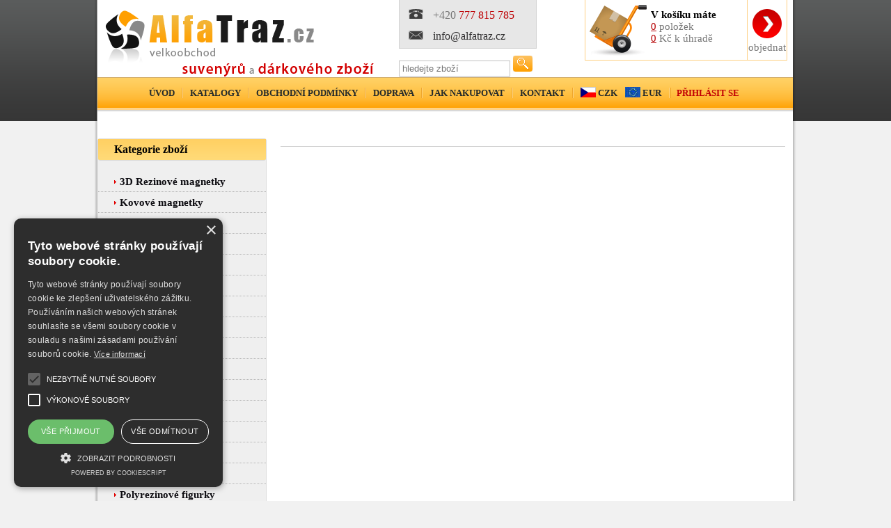

--- FILE ---
content_type: text/html; charset=UTF-8
request_url: https://alphatraz.cz/kategorie/54/drevene-vyrobky
body_size: 5547
content:

<html>
    <head>
        <!-- Meta Data -->
        <meta http-equiv="Content-Type" content="text/html; charset=utf-8" />
        <meta http-equiv="Content-language" content="cs" />
        <meta name="keywords" content="Velkoobchod, Suvenýry, Dárky, Praha, Prague, Bratislava, magnetky, Souvenirs" />
        <meta name="description" content="Velkoobchod, Suvenýry, Dárky" />
        <meta name="author" content="A.Glumbík" />
        <meta http-equiv="X-UA-Compatible" content="IE=edge,chrome=1" />
        <meta name="robots" content="index,follow" />        
		<meta name="viewport" content="width=device-width, initial-scale=1, maximum-scale=12.0, minimum-scale=.5, user-scalable=yes"/>

        <!-- Favicon -->
        <link rel="/shortcut icon" href="/skin/images/favicon.ico" />
        <link href="/skin/images/favicon.png" rel="icon" type="image/png" />

        <!-- CSS,JS -->
        <link rel="stylesheet" type="text/css" href="/skin/css/alfatraz.css" />
        <script src="/skin/js/custom.js" type="text/javascript"></script>

        <!-- Fancy Box -->
        <script src="/doplnky/jquery/js/jquery-latest.min.js" type="text/javascript"></script>
        <script src="/doplnky/jquery/js/jqueryui187.js" type="text/javascript"></script>
        <script src="/doplnky/jquery/js/jquery-contained-sticky-scroll-min.js" type="text/javascript"></script>
        <script type="text/javascript" src="/doplnky/fancybox/fancybox/jquery.mousewheel-3.0.4.pack.js"></script>
        <script type="text/javascript" src="/doplnky/fancybox/fancybox/jquery.fancybox-1.3.4.pack.js"></script>
        <link rel="stylesheet" type="text/css" href="/doplnky/fancybox/fancybox/jquery.fancybox-1.3.4.css" media="screen" />

        <!-- Data Tables -->
        <link rel="stylesheet" type="text/css" href="/doplnky/datatables/media/css/demo_table.css" media="screen" />
        <script type="text/javascript" language="javascript" src="/doplnky/datatables/media/js/jquery.dataTables.js"></script>
        <script type="text/javascript" language="javascript" src="/doplnky/datatables/media/js/jquery.dataTables.columnFilter.js"></script>

        <!-- Banner slider -->
        <script src="doplnky/slider/js/bjqs-1.3.js"></script>
        <link type="text/css" rel="Stylesheet" href="doplnky/slider/bjqs.css" />

		<script src='https://www.google.com/recaptcha/api.js' async defer ></script>

        <!-- Title -->
        <title>Velkoobchod, Suvenýry, Dárky</title>

        <!-- Google Analytics -->
        <script type="text/javascript">
            var _gaq = _gaq || [];
            _gaq.push(['_setAccount', 'UA-27210553-1']);
            _gaq.push(['_trackPageview']);

            (function() {
                var ga = document.createElement('script');
                ga.type = 'text/javascript';
                ga.async = true;
                ga.src = ('https:' == document.location.protocol ? 'https://ssl' : 'http://www') + '.google-analytics.com/ga.js';
                var s = document.getElementsByTagName('script')[0];
                s.parentNode.insertBefore(ga, s);
            })();
        </script>
		
		<script type="text/javascript" charset="UTF-8" src="//cdn.cookie-script.com/s/3a981eaac5bf2f70ad3a1efb4991dcfa.js"></script>
    </head>
    <body class="kategorie">
        <a href="#novyc" id="novy"></a>
<div style="display: none;">
    <div id="novyc" style="width: 500px; text-align: center; padding: 20px;">
        <span style="font-size: 1.4em; color: #808080;">
            Děkujeme za Vaši registraci, nyní se můžete přihlásit ke svému účtu.
        </span>
        <br />
        <div style="text-align: right; padding: 20px; padding-bottom: 1px;">
            <a href="javascript://" onclick='$.fancybox.close()'>Pokračovat &raquo;</a>
        </div>
        <br />
    </div>
</div>
<a href="#error" id="errorlog"></a>
<div style="display: none;">
    <div id="error" style="width: 500px; text-align: center; padding: 20px;">
        <span style="font-size: 1.4em; color: #FF9907; font-weight: bold;">
            Chybné heslo nebo neexistující e-mail
        </span>
        <br />
        <div style="text-align: right; padding: 20px; padding-bottom: 1px;">
            <a href="javascript://" onclick='$.fancybox.close()'>Pokračovat &raquo;</a>
        </div>
        <br />
    </div>
</div>        <div class="wrapper">
            <div class="page-wrapper">
                <div class="header">
                    <div class="header-container header-logo">
                        <a href="/"><img src="/skin/images/logo.png" alt="logo" /></a>
                    </div>
                    <div class="header-container header-search-info">
                        <div class="header-info">
                            <div class="phone"><span class="icone"></span><div class="phone-number"><span>+420</span> 777 815 785</div></div>
                            <div class="email"><span class="icone"></span><div class="email-address">info@alfatraz.cz</div></div>
                        </div>
                        <div class="header-search">
                            <form action="/index.php" method="get">
                                <input type="hidden" name="stranka" value="vyhledavani" />
                                <input type="hidden" name="hladina" value="" />
                                <input type="hidden" name="back_url" value="/kategorie/54/drevene-vyrobky" />
                                <input class="input-search" type="text" name="search" value="" placeholder="hledejte zboží" />
                                <input class="btn-search" type="submit" name="submit" value="" />
                            </form>
                        </div>
                    </div>
                    <div class="header-container header-cart" onclick="window.location = '/kosik';">
                        <div class="clearfix"></div>
                        <div class="cart-container">
                            <div class="cart-icon"><a href="/kosik"></a></div>
                            <div class="cart-items">
                                                                                                                                                                                                                                                                <div class="cart-title"><strong>V košíku máte</strong></div>
                                <div class="cart-items-count"><span id="total-ks">0</span> položek</div>
                                <div class="cart-price"><span id="total-price">0</span> Kč k úhradě</div>
                            </div>
                            <div class="cart-btn"><a href="/kosik">objednat</a></div>
                        </div>
                    </div>
                                        <div class="clearfix"></div>
                    <div class="header-menu">
                        <ul class="menu">
                            <li class="menu-first "><a href="/">Úvod</a></li>
                            <li class=""><a href="/katalog">Katalogy</a></li>
                                                        <li class=""><a href="/obchodni-podminky">Obchodní podmínky</a></li>
                            <li class=""><a href="/doprava">Doprava</a></li>
                            <li class=""><a href="/jak-nakupovat">Jak nakupovat</a></li>
                            <li class=""><a href="/kontakt">Kontakt</a></li>
							<li>
								<a href="/scripts/set_currency.php?currency=1" class="czech-flag">CZK</a>
								<a href="/scripts/set_currency.php?currency=2" class="eur-flag">EUR</a>
							</li>
															<li class="menu-last">
									<a href="/prihlaseni">Přihlásit se</a>
								</li>
							                        </ul>
                    </div>
					
					<div class="no-display mobile-menu">
						<a class="menu-icon" id="mobile-menu-button" href="#">
						</a>
						<a id="mobile-search-button" class="search-icon" href="#">
						</a>
						<a class="cart-icon" href="/kosik">
						</a>
					</div>
					<div id="mobile-menu-content" class="no-display" style="display:none">
						<ul>
							<li><a href="/">Úvod</a></li>
							<li><a href="/katalog">Katalogy</a></li>
							<li><a href="/fotogalerie">Galerie</a></li>
							<li><a href="/obchodni-podminky">Obchodní podmínky</a></li>
							<li><a href="/doprava">Doprava</a></li>
							<li><a href="/jak-nakupovat">Jak nakupovat</a></li>
							<li><a href="/kontakt">Kontakt</a></li>
						</ul>
					</div>
					<div id="mobile-search-content" class="no-display" style="display:none">
                        <div class="search">
							<form method="get" action="/index.php">
								<input type="submit" value="" class="search-btn" />
								<input type="hidden" name="stranka" value="vyhledavani" />
                                <input type="hidden" name="hladina" value="" />
                                <input type="hidden" name="back_url" value="/kategorie/54/drevene-vyrobky" />
								<input type="text" name="search" class="search-field" placeholder="vyhledat zboží" value="" />
							</form>
                        </div>
					</div>
                </div>
                <div class="container">
                    <div class="sidebar-left">
                        <div class="menu-sidebar">
                            <ul>
                                <li class="menu-sidebar-title">Kategorie zboží</li>
                                <ul class="uvod-menu">    <li class="menu-sidebar-list"><span></span><a href="/kategorie/62/3d-rezinove-magnetky">3D Rezinové magnetky</a></li><li class="menu-sidebar-list"><span></span><a href="/kategorie/61/kovove-magnetky">Kovové magnetky</a></li><li class="menu-sidebar-list"><span></span><a href="/kategorie/25/ruzne-magnetky">Různé magnetky</a></li><li class="menu-sidebar-list"><span></span><a href="/kategorie/64/drevene-magnetky">Dřevěné magnetky</a></li><li class="menu-sidebar-list"><span></span><a href="/kategorie/56/foto-magnety">Foto-magnety</a></li><li class="menu-sidebar-list"><span></span><a href="/kategorie/27/privesky-klicenky">Přívěšky, Klíčenky</a></li><li class="menu-sidebar-list"><span></span><a href="/kategorie/51/panaci-stamprle">Panáci-Štamprle</a></li><li class="menu-sidebar-list"><span></span><a href="/kategorie/48/snezitka-sneh-gule">Sněžítka / Sneh. gule</a></li><li class="menu-sidebar-list"><span></span><a href="/kategorie/3/miniatury">Miniatury</a></li><li class="menu-sidebar-list"><span></span><a href="/kategorie/63/pohledy-poh-adnice">Pohledy-Pohľadnice</a></li><li class="menu-sidebar-list"><span></span><a href="/kategorie/46/hrnky-hrnceky">Hrnky - Hrnčeky</a></li><li class="menu-sidebar-list"><span></span><a href="/kategorie/52/naramky">Náramky</a></li><li class="menu-sidebar-list"><span></span><a href="/kategorie/58/pametni-mince">Pamětní mince</a></li><li class="menu-sidebar-list"><span></span><a href="/kategorie/44/odznaky">Odznaky</a></li><li class="menu-sidebar-list"><span></span><a href="/kategorie/15/svejci">Švejci</a></li><li class="menu-sidebar-list"><span></span><a href="/kategorie/14/polyrezinove-figurky">Polyrezinové figurky</a></li><li class="menu-sidebar-list"><span></span><a href="/kategorie/60/anjelikovia-a-anjeli">Anjelikovia a Anjeli</a></li><li class="menu-sidebar-list"><span></span><a href="/kategorie/7/zrcatka">Zrcátka</a></li><li class="menu-sidebar-list"><span></span><a href="/kategorie/37/zvonky-zvonceky">Zvonky / Zvončeky</a></li><li class="menu-sidebar-list"><span></span><a href="/kategorie/36/naprstky">Náprstky</a></li><li class="menu-sidebar-list"><span></span><a href="/kategorie/28/pametni-lzicky">Pamětní lžičky</a></li><li class="menu-sidebar-list"><span></span><a href="/kategorie/1/sperkovnice">Šperkovnice</a></li><li class="menu-sidebar-list"><span></span><a href="/kategorie/17/cinove-figurky">Cínové figurky</a></li><li class="menu-sidebar-list"><span></span><a href="/kategorie/24/stojany-na-vino">Stojany na Víno</a></li><li class="menu-sidebar-list"><span></span><a href="/kategorie/26/zapisniky-denicky">Zápisníky / Deníčky</a></li><li class="menu-sidebar-list"><span></span><a href="/kategorie/34/podtacky-podpivniky">Podtácky / Podpivníky</a></li><li class="menu-sidebar-list"><span></span><a href="/kategorie/59/plechove-cedulky">Plechové cedulky</a></li><li class="menu-sidebar-list"><span></span><a href="/kategorie/42/keramika">Keramika</a></li><li class="menu-sidebar-list"><span></span><a href="/kategorie/39/tasky">Tašky </a></li><li class="menu-sidebar-list"><span></span><a href="/kategorie/49/vlajky">Vlajky</a></li><li class="menu-sidebar-list"><span></span><a href="/kategorie/53/pexeso">Pexeso</a></li><li class="menu-sidebar-list"><span></span><a href="/kategorie/30/nasivky-nazehlovacky">Nášivky, Nažehlovačky</a></li><li class="menu-sidebar-list"><span></span><a href="/kategorie/41/samolepky">Samolepky</a></li><li class="menu-sidebar-list"><span></span><a href="/kategorie/55/tuzky-ceruzky">Tužky - Ceruzky</a></li></ul>                            </ul>
                        </div>

                        <div class="sidebar-left-tags">
                            <h4>Štítky</h4>
                            <div class="tags-content">
                                <div class="tags-content-inner">
                                    <div class="stitky-text">Pro výběr suvenýrů podle štítku klikněte zde:</div><a href="/suvenyry/1/brno">Brno</a> <a href="/suvenyry/2/praha">Praha</a> <a href="/suvenyry/3/bratislava">Bratislava</a> <a href="/suvenyry/7/wien">Wien</a> <a href="/suvenyry/8/Červený-kameň">Červený Kameň</a> <a href="/suvenyry/9/templáři">Templáři</a> <a href="/suvenyry/10/alfons-mucha">Alfons Mucha</a> <a href="/suvenyry/11/lednice---valtice">Lednice - Valtice</a> <a href="/suvenyry/12/olomouc">Olomouc</a> <a href="/suvenyry/13/slavkov-austerlitz">Slavkov-Austerlitz</a> <a href="/suvenyry/14/slovensko">Slovensko</a> <a href="/suvenyry/15/oravský-hrad">Oravský hrad</a> <a href="/suvenyry/16/moravský-kras-a-macocha">Moravský kras a Macocha</a> <a href="/suvenyry/19/kroměříž">Kroměříž</a> <a href="/suvenyry/21/jánošík">Jánošík</a> <a href="/suvenyry/22/opava">Opava</a> <a href="/suvenyry/23/gustav-klimt">Gustav Klimt</a> <a href="/suvenyry/24/mikulov">Mikulov</a> <a href="/suvenyry/25/vysoké-tatry">Vysoké Tatry</a> <a href="/suvenyry/26/jeseníky">Jeseníky</a> <a href="/suvenyry/27/Šumperk">Šumperk</a> <a href="/suvenyry/28/košice">Košice</a> <a href="/suvenyry/29/karlovy-vary">Karlovy Vary</a>                                 </div>
                            </div>
                        </div>

                        <div class="sidebar-callout1"><a href="/katalog"><img src="/skin/images/callout1.png" alt="Stáhnout produkty" /></a></div>
                        <div class="sidebar-callout2"><img src="/skin/images/callout2.png?t=1" alt="Poštovné zdarma" /></div>

                        <div class="newsletter-block">
                            <form method="post" action="/scripts/newsletter_subscribe.php">
                                <div class="newsletter-block-content">
                                    <h4>Slevy do e-mailu</h4>
                                    <div class="newsletter-block-text">
                                        Chcete-li být informováni o novinkách, pošlete nám Váš e-mail.
                                    </div>
                                    <input type="text" name="subscriber-email" class="field" value="" placeholder="e-mailová adresa" />
									<br />
									Vložením e-mailu souhlasím s <a href="/obchodni-podminky" target="_blank">podmínkami ochrany osobních údajů</a>
									<div>
										<br />
										<div class="g-recaptcha" data-sitekey="6LdeHIYqAAAAANHT8t0TXQ3QTi3x1_Vx1sTIQHDv" style="transform:scale(0.68);-webkit-transform:scale(0.68);transform-origin:0 0;-webkit-transform-origin:0 0;"></div>
									</div>
                                    <input class="right button2" type="submit" value="Odeslat" />
                                </div>
                            </form>
                        </div>

                        
                    </div>
                    <div class="content">
                        
                        




        <div class="content-top"><div class="content-title"><span class="title"></span></span></div><div class="clearfix"></div></div><div class="category-description"></div><div class="content-container"><div class="container-items"><div class="clearfix"></div></div></div>
<script type="text/javascript">
    jQuery(document).ready(function() {
        var polozky = new Array('');
        for (var i = 0; i < polozky.length; i++) {
            if (document.getElementById('submit_' + polozky[i]) != null) {
                jQuery('#submit_' + polozky[i]).addClass('green');
            } 
        }
    });
	
	jQuery(window).click(function(){
		hide();
	});
</script>

<div class="popup-insert no-display" id="popup-insert">
    <div class="popup-inner">
        <a href="#" onclick="hide();return false;" class="hide-button">X</a>
        <div class="popup-inner-content">
            <div class="red">Zboží bylo vloženo do košíku</div>
            <div class="popup-inner-content-info">
                <strong id="popup-nazev"></strong>
                <br />
                Cena: <strong id="popup-cena"></strong> Kč / ks
                <br />
                Počet: <strong id="popup-ks"></strong><strong class="popup-ks"> ks</strong>
                Cena celkem: <strong id="popup-cena-celkem"></strong> Kč            </div>
        </div>
        <div class="pop-up-links">
            <div class="left"><a href="#" onclick="hide();return false;">&lsaquo; Zpět do obchodu</a></div>
            <div class="right"><a href="/kosik">Přejít do košíku &rsaquo;</a></div>
            <div class="clearfix"></div>
        </div>
    </div>        
</div>

<div class="popup-insert no-display" id="popup-update">
    <div class="popup-inner">
        <a href="#" onclick="hide();return false;" class="hide-button">X</a>
        <div class="popup-inner-content">
            <div class="red">Zboží se již v košíku nalézá. Bylo upraveno jeho množství.</div>
            <div class="popup-inner-content-info">
                <strong id="popup-nazevu"></strong>
                <br />
                Cena: <strong id="popup-cenau"></strong> Kč / ks
                <br />
                Počet: <strong id="popup-ksu"></strong><strong class="popup-ks"> ks</strong>
                Cena celkem: <strong id="popup-cena-celkemu"></strong> Kč            </div>
        </div>
        <div class="pop-up-links">
            <div class="left"><a href="#" onclick="hide();return false;">&lsaquo; Zpět do obchodu</a></div>
            <div class="right"><a href="/kosik">Přejít do košíku &rsaquo;</a></div>
            <div class="clearfix"></div>
        </div>
    </div>        
</div>

<script type="text/javascript">
    function addToCart(form) {
        jQuery.ajax({
            url: '/scripts/vlozit_do_kosiku.php',
            type: 'POST',
            data: jQuery('#'+form).serialize(),
            success: function(msg) {
                updateCart();
                createPopUp(msg);
            }
        });
    }

    function createPopUp(msg) {
		var kurz = 25;
		var currency = 1;
        var info = msg.split("|");
		var ks_cena = precise_round(parseFloat(info[2])/parseFloat(kurz),2);
		var ks = parseFloat(info[3]);
        jQuery('#popup-nazev').html('' + info[1]);
				
        if(currency == 2) {
			jQuery('#popup-cena').html('' + precise_round(ks_cena,2));
		} else {
			jQuery('#popup-cena').html('' + info[2]);
		}        
		
		jQuery('#popup-ks').html('' + info[3]);
		
        if(currency == 2) {
			jQuery('#popup-cena-celkem').html('' + precise_round(ks_cena * ks,2));
		} else {
			jQuery('#popup-cena-celkem').html('' + info[4]);
		}
		
        jQuery('#popup-nazevu').html('' + info[1]);
		
        if(currency == 2) {
			jQuery('#popup-cenau').html('' + precise_round(ks_cena,2));
		} else {
			jQuery('#popup-cenau').html('' + info[2]);
		}
		
        jQuery('#popup-ksu').html('' + info[3]);
		
        if(currency == 2) {
			jQuery('#popup-cena-celkemu').html('' + precise_round(ks_cena * ks,2));
		} else {
			jQuery('#popup-cena-celkemu').html('' + info[4]);
		}
        if (info[0] == 'insert') {
            jQuery('#popup-insert').css({top: '50%', left: '50%', margin: '-' + (jQuery('#popup-insert').height() / 2) + 'px 0 0 -' + (jQuery('#popup-insert').width() / 2) + 'px'}).show();
			setTimeout(function (){
				jQuery('#popup-insert').hide();
			}, 1000);
        } else if (info[0] == 'update') {
            jQuery('#popup-update').css({top: '50%', left: '50%', margin: '-' + (jQuery('#popup-insert').height() / 2) + 'px 0 0 -' + (jQuery('#popup-insert').width() / 2) + 'px'}).show();
			setTimeout(function (){
				jQuery('#popup-update').hide();
			}, 1000);
        }
    }

    function updateCart() {
		var kurz = 25;
		var currency = 1;
        jQuery.ajax({
            url: '/scripts/cart_update.php',
            success: function(total) {
                var totals = total.split("|");	
				
				if(currency == 2) {
					jQuery('#total-price').html('' + precise_round(totals[2],2));
				} else {
					jQuery('#total-price').html('' + totals[1]);
				}
                jQuery('#total-ks').html('' + totals[0]);
            }
        });
    }

    function hide() {
        jQuery('#popup-insert').hide();
        jQuery('#popup-update').hide();
    }
	
	function precise_round(num, decimals) {
		var t=Math.pow(10, decimals);   
		return (Math.round((num * t) + (decimals>0?1:0)*(Math.sign(num) * (10 / Math.pow(100, decimals)))) / t).toFixed(decimals);
    }
</script>

                    </div>
                    <div class="clearfix"></div>
                </div>
                <div class="footer">
                    <a href="/">Úvod</a>  /  
                    <a href="/katalog">Katalog</a>  /  
                    <a href="/fotogalerie">Fotogalerie</a>   /  
                    <a href="/obchodni-podminky">Obchodní podmínky</a>   / 
                    <a href="/doprava">Doprava</a>   / 
                    <a href="/jak-nakupovat">Jak Nakupovat</a>  / 
                    <a href="/kontakt">Kontakt</a>  /  
                    <a href="/sitemap.xml">Sitemap</a> 
                </div>
                <div class="footer-absolute">
                    <div class="footer-facebook"><span>Copyright © AlfaTraz.cz</span><a href="#" class="no-display"><img src="/skin/images/fb.png" alt="facebook" /></a><div class="clearfix"></div></div>
                    <div class="kontakt-footer"><span><a href="http://www.superobaly.cz" style="color:#b60003">Celofánové sáčky</a>  /  +420 777 815 785, info@alfatraz.cz</span></div>

                    <div class="clearfix"></div>
                </div>
				
				<div class="mobile-footer no-display">
					<span>Další kategorie</span>
				</div>
				
				<div onclick="window.location = '/';" class="mobile-footer kategorie no-display">
					<span>Zpět na přehled kategorií</span>
				</div>
            </div>
        </div>
    </body>
</html>


--- FILE ---
content_type: text/html; charset=UTF-8
request_url: https://alphatraz.cz/kategorie/54/doplnky/slider/js/bjqs-1.3.js
body_size: 5561
content:

<html>
    <head>
        <!-- Meta Data -->
        <meta http-equiv="Content-Type" content="text/html; charset=utf-8" />
        <meta http-equiv="Content-language" content="cs" />
        <meta name="keywords" content="Velkoobchod, Suvenýry, Dárky, Praha, Prague, Bratislava, magnetky, Souvenirs" />
        <meta name="description" content="Velkoobchod, Suvenýry, Dárky" />
        <meta name="author" content="A.Glumbík" />
        <meta http-equiv="X-UA-Compatible" content="IE=edge,chrome=1" />
        <meta name="robots" content="index,follow" />        
		<meta name="viewport" content="width=device-width, initial-scale=1, maximum-scale=12.0, minimum-scale=.5, user-scalable=yes"/>

        <!-- Favicon -->
        <link rel="/shortcut icon" href="/skin/images/favicon.ico" />
        <link href="/skin/images/favicon.png" rel="icon" type="image/png" />

        <!-- CSS,JS -->
        <link rel="stylesheet" type="text/css" href="/skin/css/alfatraz.css" />
        <script src="/skin/js/custom.js" type="text/javascript"></script>

        <!-- Fancy Box -->
        <script src="/doplnky/jquery/js/jquery-latest.min.js" type="text/javascript"></script>
        <script src="/doplnky/jquery/js/jqueryui187.js" type="text/javascript"></script>
        <script src="/doplnky/jquery/js/jquery-contained-sticky-scroll-min.js" type="text/javascript"></script>
        <script type="text/javascript" src="/doplnky/fancybox/fancybox/jquery.mousewheel-3.0.4.pack.js"></script>
        <script type="text/javascript" src="/doplnky/fancybox/fancybox/jquery.fancybox-1.3.4.pack.js"></script>
        <link rel="stylesheet" type="text/css" href="/doplnky/fancybox/fancybox/jquery.fancybox-1.3.4.css" media="screen" />

        <!-- Data Tables -->
        <link rel="stylesheet" type="text/css" href="/doplnky/datatables/media/css/demo_table.css" media="screen" />
        <script type="text/javascript" language="javascript" src="/doplnky/datatables/media/js/jquery.dataTables.js"></script>
        <script type="text/javascript" language="javascript" src="/doplnky/datatables/media/js/jquery.dataTables.columnFilter.js"></script>

        <!-- Banner slider -->
        <script src="doplnky/slider/js/bjqs-1.3.js"></script>
        <link type="text/css" rel="Stylesheet" href="doplnky/slider/bjqs.css" />

		<script src='https://www.google.com/recaptcha/api.js' async defer ></script>

        <!-- Title -->
        <title>Velkoobchod, Suvenýry, Dárky</title>

        <!-- Google Analytics -->
        <script type="text/javascript">
            var _gaq = _gaq || [];
            _gaq.push(['_setAccount', 'UA-27210553-1']);
            _gaq.push(['_trackPageview']);

            (function() {
                var ga = document.createElement('script');
                ga.type = 'text/javascript';
                ga.async = true;
                ga.src = ('https:' == document.location.protocol ? 'https://ssl' : 'http://www') + '.google-analytics.com/ga.js';
                var s = document.getElementsByTagName('script')[0];
                s.parentNode.insertBefore(ga, s);
            })();
        </script>
		
		<script type="text/javascript" charset="UTF-8" src="//cdn.cookie-script.com/s/3a981eaac5bf2f70ad3a1efb4991dcfa.js"></script>
    </head>
    <body class="kategorie">
        <a href="#novyc" id="novy"></a>
<div style="display: none;">
    <div id="novyc" style="width: 500px; text-align: center; padding: 20px;">
        <span style="font-size: 1.4em; color: #808080;">
            Děkujeme za Vaši registraci, nyní se můžete přihlásit ke svému účtu.
        </span>
        <br />
        <div style="text-align: right; padding: 20px; padding-bottom: 1px;">
            <a href="javascript://" onclick='$.fancybox.close()'>Pokračovat &raquo;</a>
        </div>
        <br />
    </div>
</div>
<a href="#error" id="errorlog"></a>
<div style="display: none;">
    <div id="error" style="width: 500px; text-align: center; padding: 20px;">
        <span style="font-size: 1.4em; color: #FF9907; font-weight: bold;">
            Chybné heslo nebo neexistující e-mail
        </span>
        <br />
        <div style="text-align: right; padding: 20px; padding-bottom: 1px;">
            <a href="javascript://" onclick='$.fancybox.close()'>Pokračovat &raquo;</a>
        </div>
        <br />
    </div>
</div>        <div class="wrapper">
            <div class="page-wrapper">
                <div class="header">
                    <div class="header-container header-logo">
                        <a href="/"><img src="/skin/images/logo.png" alt="logo" /></a>
                    </div>
                    <div class="header-container header-search-info">
                        <div class="header-info">
                            <div class="phone"><span class="icone"></span><div class="phone-number"><span>+420</span> 777 815 785</div></div>
                            <div class="email"><span class="icone"></span><div class="email-address">info@alfatraz.cz</div></div>
                        </div>
                        <div class="header-search">
                            <form action="/index.php" method="get">
                                <input type="hidden" name="stranka" value="vyhledavani" />
                                <input type="hidden" name="hladina" value="" />
                                <input type="hidden" name="back_url" value="/kategorie/54/doplnky/slider/js/bjqs-1.3.js" />
                                <input class="input-search" type="text" name="search" value="" placeholder="hledejte zboží" />
                                <input class="btn-search" type="submit" name="submit" value="" />
                            </form>
                        </div>
                    </div>
                    <div class="header-container header-cart" onclick="window.location = '/kosik';">
                        <div class="clearfix"></div>
                        <div class="cart-container">
                            <div class="cart-icon"><a href="/kosik"></a></div>
                            <div class="cart-items">
                                                                                                                                                                                                                                                                <div class="cart-title"><strong>V košíku máte</strong></div>
                                <div class="cart-items-count"><span id="total-ks">0</span> položek</div>
                                <div class="cart-price"><span id="total-price">0</span> Kč k úhradě</div>
                            </div>
                            <div class="cart-btn"><a href="/kosik">objednat</a></div>
                        </div>
                    </div>
                                        <div class="clearfix"></div>
                    <div class="header-menu">
                        <ul class="menu">
                            <li class="menu-first "><a href="/">Úvod</a></li>
                            <li class=""><a href="/katalog">Katalogy</a></li>
                                                        <li class=""><a href="/obchodni-podminky">Obchodní podmínky</a></li>
                            <li class=""><a href="/doprava">Doprava</a></li>
                            <li class=""><a href="/jak-nakupovat">Jak nakupovat</a></li>
                            <li class=""><a href="/kontakt">Kontakt</a></li>
							<li>
								<a href="/scripts/set_currency.php?currency=1" class="czech-flag">CZK</a>
								<a href="/scripts/set_currency.php?currency=2" class="eur-flag">EUR</a>
							</li>
															<li class="menu-last">
									<a href="/prihlaseni">Přihlásit se</a>
								</li>
							                        </ul>
                    </div>
					
					<div class="no-display mobile-menu">
						<a class="menu-icon" id="mobile-menu-button" href="#">
						</a>
						<a id="mobile-search-button" class="search-icon" href="#">
						</a>
						<a class="cart-icon" href="/kosik">
						</a>
					</div>
					<div id="mobile-menu-content" class="no-display" style="display:none">
						<ul>
							<li><a href="/">Úvod</a></li>
							<li><a href="/katalog">Katalogy</a></li>
							<li><a href="/fotogalerie">Galerie</a></li>
							<li><a href="/obchodni-podminky">Obchodní podmínky</a></li>
							<li><a href="/doprava">Doprava</a></li>
							<li><a href="/jak-nakupovat">Jak nakupovat</a></li>
							<li><a href="/kontakt">Kontakt</a></li>
						</ul>
					</div>
					<div id="mobile-search-content" class="no-display" style="display:none">
                        <div class="search">
							<form method="get" action="/index.php">
								<input type="submit" value="" class="search-btn" />
								<input type="hidden" name="stranka" value="vyhledavani" />
                                <input type="hidden" name="hladina" value="" />
                                <input type="hidden" name="back_url" value="/kategorie/54/doplnky/slider/js/bjqs-1.3.js" />
								<input type="text" name="search" class="search-field" placeholder="vyhledat zboží" value="" />
							</form>
                        </div>
					</div>
                </div>
                <div class="container">
                    <div class="sidebar-left">
                        <div class="menu-sidebar">
                            <ul>
                                <li class="menu-sidebar-title">Kategorie zboží</li>
                                <ul class="uvod-menu">    <li class="menu-sidebar-list"><span></span><a href="/kategorie/62/3d-rezinove-magnetky">3D Rezinové magnetky</a></li><li class="menu-sidebar-list"><span></span><a href="/kategorie/61/kovove-magnetky">Kovové magnetky</a></li><li class="menu-sidebar-list"><span></span><a href="/kategorie/25/ruzne-magnetky">Různé magnetky</a></li><li class="menu-sidebar-list"><span></span><a href="/kategorie/64/drevene-magnetky">Dřevěné magnetky</a></li><li class="menu-sidebar-list"><span></span><a href="/kategorie/56/foto-magnety">Foto-magnety</a></li><li class="menu-sidebar-list"><span></span><a href="/kategorie/27/privesky-klicenky">Přívěšky, Klíčenky</a></li><li class="menu-sidebar-list"><span></span><a href="/kategorie/51/panaci-stamprle">Panáci-Štamprle</a></li><li class="menu-sidebar-list"><span></span><a href="/kategorie/48/snezitka-sneh-gule">Sněžítka / Sneh. gule</a></li><li class="menu-sidebar-list"><span></span><a href="/kategorie/3/miniatury">Miniatury</a></li><li class="menu-sidebar-list"><span></span><a href="/kategorie/63/pohledy-poh-adnice">Pohledy-Pohľadnice</a></li><li class="menu-sidebar-list"><span></span><a href="/kategorie/46/hrnky-hrnceky">Hrnky - Hrnčeky</a></li><li class="menu-sidebar-list"><span></span><a href="/kategorie/52/naramky">Náramky</a></li><li class="menu-sidebar-list"><span></span><a href="/kategorie/58/pametni-mince">Pamětní mince</a></li><li class="menu-sidebar-list"><span></span><a href="/kategorie/44/odznaky">Odznaky</a></li><li class="menu-sidebar-list"><span></span><a href="/kategorie/15/svejci">Švejci</a></li><li class="menu-sidebar-list"><span></span><a href="/kategorie/14/polyrezinove-figurky">Polyrezinové figurky</a></li><li class="menu-sidebar-list"><span></span><a href="/kategorie/60/anjelikovia-a-anjeli">Anjelikovia a Anjeli</a></li><li class="menu-sidebar-list"><span></span><a href="/kategorie/7/zrcatka">Zrcátka</a></li><li class="menu-sidebar-list"><span></span><a href="/kategorie/37/zvonky-zvonceky">Zvonky / Zvončeky</a></li><li class="menu-sidebar-list"><span></span><a href="/kategorie/36/naprstky">Náprstky</a></li><li class="menu-sidebar-list"><span></span><a href="/kategorie/28/pametni-lzicky">Pamětní lžičky</a></li><li class="menu-sidebar-list"><span></span><a href="/kategorie/1/sperkovnice">Šperkovnice</a></li><li class="menu-sidebar-list"><span></span><a href="/kategorie/17/cinove-figurky">Cínové figurky</a></li><li class="menu-sidebar-list"><span></span><a href="/kategorie/24/stojany-na-vino">Stojany na Víno</a></li><li class="menu-sidebar-list"><span></span><a href="/kategorie/26/zapisniky-denicky">Zápisníky / Deníčky</a></li><li class="menu-sidebar-list"><span></span><a href="/kategorie/34/podtacky-podpivniky">Podtácky / Podpivníky</a></li><li class="menu-sidebar-list"><span></span><a href="/kategorie/59/plechove-cedulky">Plechové cedulky</a></li><li class="menu-sidebar-list"><span></span><a href="/kategorie/42/keramika">Keramika</a></li><li class="menu-sidebar-list"><span></span><a href="/kategorie/39/tasky">Tašky </a></li><li class="menu-sidebar-list"><span></span><a href="/kategorie/49/vlajky">Vlajky</a></li><li class="menu-sidebar-list"><span></span><a href="/kategorie/53/pexeso">Pexeso</a></li><li class="menu-sidebar-list"><span></span><a href="/kategorie/30/nasivky-nazehlovacky">Nášivky, Nažehlovačky</a></li><li class="menu-sidebar-list"><span></span><a href="/kategorie/41/samolepky">Samolepky</a></li><li class="menu-sidebar-list"><span></span><a href="/kategorie/55/tuzky-ceruzky">Tužky - Ceruzky</a></li></ul>                            </ul>
                        </div>

                        <div class="sidebar-left-tags">
                            <h4>Štítky</h4>
                            <div class="tags-content">
                                <div class="tags-content-inner">
                                    <div class="stitky-text">Pro výběr suvenýrů podle štítku klikněte zde:</div><a href="/suvenyry/1/brno">Brno</a> <a href="/suvenyry/2/praha">Praha</a> <a href="/suvenyry/3/bratislava">Bratislava</a> <a href="/suvenyry/7/wien">Wien</a> <a href="/suvenyry/8/Červený-kameň">Červený Kameň</a> <a href="/suvenyry/9/templáři">Templáři</a> <a href="/suvenyry/10/alfons-mucha">Alfons Mucha</a> <a href="/suvenyry/11/lednice---valtice">Lednice - Valtice</a> <a href="/suvenyry/12/olomouc">Olomouc</a> <a href="/suvenyry/13/slavkov-austerlitz">Slavkov-Austerlitz</a> <a href="/suvenyry/14/slovensko">Slovensko</a> <a href="/suvenyry/15/oravský-hrad">Oravský hrad</a> <a href="/suvenyry/16/moravský-kras-a-macocha">Moravský kras a Macocha</a> <a href="/suvenyry/19/kroměříž">Kroměříž</a> <a href="/suvenyry/21/jánošík">Jánošík</a> <a href="/suvenyry/22/opava">Opava</a> <a href="/suvenyry/23/gustav-klimt">Gustav Klimt</a> <a href="/suvenyry/24/mikulov">Mikulov</a> <a href="/suvenyry/25/vysoké-tatry">Vysoké Tatry</a> <a href="/suvenyry/26/jeseníky">Jeseníky</a> <a href="/suvenyry/27/Šumperk">Šumperk</a> <a href="/suvenyry/28/košice">Košice</a> <a href="/suvenyry/29/karlovy-vary">Karlovy Vary</a>                                 </div>
                            </div>
                        </div>

                        <div class="sidebar-callout1"><a href="/katalog"><img src="/skin/images/callout1.png" alt="Stáhnout produkty" /></a></div>
                        <div class="sidebar-callout2"><img src="/skin/images/callout2.png?t=1" alt="Poštovné zdarma" /></div>

                        <div class="newsletter-block">
                            <form method="post" action="/scripts/newsletter_subscribe.php">
                                <div class="newsletter-block-content">
                                    <h4>Slevy do e-mailu</h4>
                                    <div class="newsletter-block-text">
                                        Chcete-li být informováni o novinkách, pošlete nám Váš e-mail.
                                    </div>
                                    <input type="text" name="subscriber-email" class="field" value="" placeholder="e-mailová adresa" />
									<br />
									Vložením e-mailu souhlasím s <a href="/obchodni-podminky" target="_blank">podmínkami ochrany osobních údajů</a>
									<div>
										<br />
										<div class="g-recaptcha" data-sitekey="6LdeHIYqAAAAANHT8t0TXQ3QTi3x1_Vx1sTIQHDv" style="transform:scale(0.68);-webkit-transform:scale(0.68);transform-origin:0 0;-webkit-transform-origin:0 0;"></div>
									</div>
                                    <input class="right button2" type="submit" value="Odeslat" />
                                </div>
                            </form>
                        </div>

                        
                    </div>
                    <div class="content">
                        
                        




        <div class="content-top"><div class="content-title"><span class="title"></span></span></div><div class="clearfix"></div></div><div class="category-description"></div><div class="content-container"><div class="container-items"><div class="clearfix"></div></div></div>
<script type="text/javascript">
    jQuery(document).ready(function() {
        var polozky = new Array('');
        for (var i = 0; i < polozky.length; i++) {
            if (document.getElementById('submit_' + polozky[i]) != null) {
                jQuery('#submit_' + polozky[i]).addClass('green');
            } 
        }
    });
	
	jQuery(window).click(function(){
		hide();
	});
</script>

<div class="popup-insert no-display" id="popup-insert">
    <div class="popup-inner">
        <a href="#" onclick="hide();return false;" class="hide-button">X</a>
        <div class="popup-inner-content">
            <div class="red">Zboží bylo vloženo do košíku</div>
            <div class="popup-inner-content-info">
                <strong id="popup-nazev"></strong>
                <br />
                Cena: <strong id="popup-cena"></strong> Kč / ks
                <br />
                Počet: <strong id="popup-ks"></strong><strong class="popup-ks"> ks</strong>
                Cena celkem: <strong id="popup-cena-celkem"></strong> Kč            </div>
        </div>
        <div class="pop-up-links">
            <div class="left"><a href="#" onclick="hide();return false;">&lsaquo; Zpět do obchodu</a></div>
            <div class="right"><a href="/kosik">Přejít do košíku &rsaquo;</a></div>
            <div class="clearfix"></div>
        </div>
    </div>        
</div>

<div class="popup-insert no-display" id="popup-update">
    <div class="popup-inner">
        <a href="#" onclick="hide();return false;" class="hide-button">X</a>
        <div class="popup-inner-content">
            <div class="red">Zboží se již v košíku nalézá. Bylo upraveno jeho množství.</div>
            <div class="popup-inner-content-info">
                <strong id="popup-nazevu"></strong>
                <br />
                Cena: <strong id="popup-cenau"></strong> Kč / ks
                <br />
                Počet: <strong id="popup-ksu"></strong><strong class="popup-ks"> ks</strong>
                Cena celkem: <strong id="popup-cena-celkemu"></strong> Kč            </div>
        </div>
        <div class="pop-up-links">
            <div class="left"><a href="#" onclick="hide();return false;">&lsaquo; Zpět do obchodu</a></div>
            <div class="right"><a href="/kosik">Přejít do košíku &rsaquo;</a></div>
            <div class="clearfix"></div>
        </div>
    </div>        
</div>

<script type="text/javascript">
    function addToCart(form) {
        jQuery.ajax({
            url: '/scripts/vlozit_do_kosiku.php',
            type: 'POST',
            data: jQuery('#'+form).serialize(),
            success: function(msg) {
                updateCart();
                createPopUp(msg);
            }
        });
    }

    function createPopUp(msg) {
		var kurz = 25;
		var currency = 1;
        var info = msg.split("|");
		var ks_cena = precise_round(parseFloat(info[2])/parseFloat(kurz),2);
		var ks = parseFloat(info[3]);
        jQuery('#popup-nazev').html('' + info[1]);
				
        if(currency == 2) {
			jQuery('#popup-cena').html('' + precise_round(ks_cena,2));
		} else {
			jQuery('#popup-cena').html('' + info[2]);
		}        
		
		jQuery('#popup-ks').html('' + info[3]);
		
        if(currency == 2) {
			jQuery('#popup-cena-celkem').html('' + precise_round(ks_cena * ks,2));
		} else {
			jQuery('#popup-cena-celkem').html('' + info[4]);
		}
		
        jQuery('#popup-nazevu').html('' + info[1]);
		
        if(currency == 2) {
			jQuery('#popup-cenau').html('' + precise_round(ks_cena,2));
		} else {
			jQuery('#popup-cenau').html('' + info[2]);
		}
		
        jQuery('#popup-ksu').html('' + info[3]);
		
        if(currency == 2) {
			jQuery('#popup-cena-celkemu').html('' + precise_round(ks_cena * ks,2));
		} else {
			jQuery('#popup-cena-celkemu').html('' + info[4]);
		}
        if (info[0] == 'insert') {
            jQuery('#popup-insert').css({top: '50%', left: '50%', margin: '-' + (jQuery('#popup-insert').height() / 2) + 'px 0 0 -' + (jQuery('#popup-insert').width() / 2) + 'px'}).show();
			setTimeout(function (){
				jQuery('#popup-insert').hide();
			}, 1000);
        } else if (info[0] == 'update') {
            jQuery('#popup-update').css({top: '50%', left: '50%', margin: '-' + (jQuery('#popup-insert').height() / 2) + 'px 0 0 -' + (jQuery('#popup-insert').width() / 2) + 'px'}).show();
			setTimeout(function (){
				jQuery('#popup-update').hide();
			}, 1000);
        }
    }

    function updateCart() {
		var kurz = 25;
		var currency = 1;
        jQuery.ajax({
            url: '/scripts/cart_update.php',
            success: function(total) {
                var totals = total.split("|");	
				
				if(currency == 2) {
					jQuery('#total-price').html('' + precise_round(totals[2],2));
				} else {
					jQuery('#total-price').html('' + totals[1]);
				}
                jQuery('#total-ks').html('' + totals[0]);
            }
        });
    }

    function hide() {
        jQuery('#popup-insert').hide();
        jQuery('#popup-update').hide();
    }
	
	function precise_round(num, decimals) {
		var t=Math.pow(10, decimals);   
		return (Math.round((num * t) + (decimals>0?1:0)*(Math.sign(num) * (10 / Math.pow(100, decimals)))) / t).toFixed(decimals);
    }
</script>

                    </div>
                    <div class="clearfix"></div>
                </div>
                <div class="footer">
                    <a href="/">Úvod</a>  /  
                    <a href="/katalog">Katalog</a>  /  
                    <a href="/fotogalerie">Fotogalerie</a>   /  
                    <a href="/obchodni-podminky">Obchodní podmínky</a>   / 
                    <a href="/doprava">Doprava</a>   / 
                    <a href="/jak-nakupovat">Jak Nakupovat</a>  / 
                    <a href="/kontakt">Kontakt</a>  /  
                    <a href="/sitemap.xml">Sitemap</a> 
                </div>
                <div class="footer-absolute">
                    <div class="footer-facebook"><span>Copyright © AlfaTraz.cz</span><a href="#" class="no-display"><img src="/skin/images/fb.png" alt="facebook" /></a><div class="clearfix"></div></div>
                    <div class="kontakt-footer"><span><a href="http://www.superobaly.cz" style="color:#b60003">Celofánové sáčky</a>  /  +420 777 815 785, info@alfatraz.cz</span></div>

                    <div class="clearfix"></div>
                </div>
				
				<div class="mobile-footer no-display">
					<span>Další kategorie</span>
				</div>
				
				<div onclick="window.location = '/';" class="mobile-footer kategorie no-display">
					<span>Zpět na přehled kategorií</span>
				</div>
            </div>
        </div>
    </body>
</html>


--- FILE ---
content_type: text/html; charset=UTF-8
request_url: https://alphatraz.cz/kategorie/54/doplnky/slider/bjqs.css
body_size: 5537
content:

<html>
    <head>
        <!-- Meta Data -->
        <meta http-equiv="Content-Type" content="text/html; charset=utf-8" />
        <meta http-equiv="Content-language" content="cs" />
        <meta name="keywords" content="Velkoobchod, Suvenýry, Dárky, Praha, Prague, Bratislava, magnetky, Souvenirs" />
        <meta name="description" content="Velkoobchod, Suvenýry, Dárky" />
        <meta name="author" content="A.Glumbík" />
        <meta http-equiv="X-UA-Compatible" content="IE=edge,chrome=1" />
        <meta name="robots" content="index,follow" />        
		<meta name="viewport" content="width=device-width, initial-scale=1, maximum-scale=12.0, minimum-scale=.5, user-scalable=yes"/>

        <!-- Favicon -->
        <link rel="/shortcut icon" href="/skin/images/favicon.ico" />
        <link href="/skin/images/favicon.png" rel="icon" type="image/png" />

        <!-- CSS,JS -->
        <link rel="stylesheet" type="text/css" href="/skin/css/alfatraz.css" />
        <script src="/skin/js/custom.js" type="text/javascript"></script>

        <!-- Fancy Box -->
        <script src="/doplnky/jquery/js/jquery-latest.min.js" type="text/javascript"></script>
        <script src="/doplnky/jquery/js/jqueryui187.js" type="text/javascript"></script>
        <script src="/doplnky/jquery/js/jquery-contained-sticky-scroll-min.js" type="text/javascript"></script>
        <script type="text/javascript" src="/doplnky/fancybox/fancybox/jquery.mousewheel-3.0.4.pack.js"></script>
        <script type="text/javascript" src="/doplnky/fancybox/fancybox/jquery.fancybox-1.3.4.pack.js"></script>
        <link rel="stylesheet" type="text/css" href="/doplnky/fancybox/fancybox/jquery.fancybox-1.3.4.css" media="screen" />

        <!-- Data Tables -->
        <link rel="stylesheet" type="text/css" href="/doplnky/datatables/media/css/demo_table.css" media="screen" />
        <script type="text/javascript" language="javascript" src="/doplnky/datatables/media/js/jquery.dataTables.js"></script>
        <script type="text/javascript" language="javascript" src="/doplnky/datatables/media/js/jquery.dataTables.columnFilter.js"></script>

        <!-- Banner slider -->
        <script src="doplnky/slider/js/bjqs-1.3.js"></script>
        <link type="text/css" rel="Stylesheet" href="doplnky/slider/bjqs.css" />

		<script src='https://www.google.com/recaptcha/api.js' async defer ></script>

        <!-- Title -->
        <title>Velkoobchod, Suvenýry, Dárky</title>

        <!-- Google Analytics -->
        <script type="text/javascript">
            var _gaq = _gaq || [];
            _gaq.push(['_setAccount', 'UA-27210553-1']);
            _gaq.push(['_trackPageview']);

            (function() {
                var ga = document.createElement('script');
                ga.type = 'text/javascript';
                ga.async = true;
                ga.src = ('https:' == document.location.protocol ? 'https://ssl' : 'http://www') + '.google-analytics.com/ga.js';
                var s = document.getElementsByTagName('script')[0];
                s.parentNode.insertBefore(ga, s);
            })();
        </script>
		
		<script type="text/javascript" charset="UTF-8" src="//cdn.cookie-script.com/s/3a981eaac5bf2f70ad3a1efb4991dcfa.js"></script>
    </head>
    <body class="kategorie">
        <a href="#novyc" id="novy"></a>
<div style="display: none;">
    <div id="novyc" style="width: 500px; text-align: center; padding: 20px;">
        <span style="font-size: 1.4em; color: #808080;">
            Děkujeme za Vaši registraci, nyní se můžete přihlásit ke svému účtu.
        </span>
        <br />
        <div style="text-align: right; padding: 20px; padding-bottom: 1px;">
            <a href="javascript://" onclick='$.fancybox.close()'>Pokračovat &raquo;</a>
        </div>
        <br />
    </div>
</div>
<a href="#error" id="errorlog"></a>
<div style="display: none;">
    <div id="error" style="width: 500px; text-align: center; padding: 20px;">
        <span style="font-size: 1.4em; color: #FF9907; font-weight: bold;">
            Chybné heslo nebo neexistující e-mail
        </span>
        <br />
        <div style="text-align: right; padding: 20px; padding-bottom: 1px;">
            <a href="javascript://" onclick='$.fancybox.close()'>Pokračovat &raquo;</a>
        </div>
        <br />
    </div>
</div>        <div class="wrapper">
            <div class="page-wrapper">
                <div class="header">
                    <div class="header-container header-logo">
                        <a href="/"><img src="/skin/images/logo.png" alt="logo" /></a>
                    </div>
                    <div class="header-container header-search-info">
                        <div class="header-info">
                            <div class="phone"><span class="icone"></span><div class="phone-number"><span>+420</span> 777 815 785</div></div>
                            <div class="email"><span class="icone"></span><div class="email-address">info@alfatraz.cz</div></div>
                        </div>
                        <div class="header-search">
                            <form action="/index.php" method="get">
                                <input type="hidden" name="stranka" value="vyhledavani" />
                                <input type="hidden" name="hladina" value="" />
                                <input type="hidden" name="back_url" value="/kategorie/54/doplnky/slider/bjqs.css" />
                                <input class="input-search" type="text" name="search" value="" placeholder="hledejte zboží" />
                                <input class="btn-search" type="submit" name="submit" value="" />
                            </form>
                        </div>
                    </div>
                    <div class="header-container header-cart" onclick="window.location = '/kosik';">
                        <div class="clearfix"></div>
                        <div class="cart-container">
                            <div class="cart-icon"><a href="/kosik"></a></div>
                            <div class="cart-items">
                                                                                                                                                                                                                                                                <div class="cart-title"><strong>V košíku máte</strong></div>
                                <div class="cart-items-count"><span id="total-ks">0</span> položek</div>
                                <div class="cart-price"><span id="total-price">0</span> Kč k úhradě</div>
                            </div>
                            <div class="cart-btn"><a href="/kosik">objednat</a></div>
                        </div>
                    </div>
                                        <div class="clearfix"></div>
                    <div class="header-menu">
                        <ul class="menu">
                            <li class="menu-first "><a href="/">Úvod</a></li>
                            <li class=""><a href="/katalog">Katalogy</a></li>
                                                        <li class=""><a href="/obchodni-podminky">Obchodní podmínky</a></li>
                            <li class=""><a href="/doprava">Doprava</a></li>
                            <li class=""><a href="/jak-nakupovat">Jak nakupovat</a></li>
                            <li class=""><a href="/kontakt">Kontakt</a></li>
							<li>
								<a href="/scripts/set_currency.php?currency=1" class="czech-flag">CZK</a>
								<a href="/scripts/set_currency.php?currency=2" class="eur-flag">EUR</a>
							</li>
															<li class="menu-last">
									<a href="/prihlaseni">Přihlásit se</a>
								</li>
							                        </ul>
                    </div>
					
					<div class="no-display mobile-menu">
						<a class="menu-icon" id="mobile-menu-button" href="#">
						</a>
						<a id="mobile-search-button" class="search-icon" href="#">
						</a>
						<a class="cart-icon" href="/kosik">
						</a>
					</div>
					<div id="mobile-menu-content" class="no-display" style="display:none">
						<ul>
							<li><a href="/">Úvod</a></li>
							<li><a href="/katalog">Katalogy</a></li>
							<li><a href="/fotogalerie">Galerie</a></li>
							<li><a href="/obchodni-podminky">Obchodní podmínky</a></li>
							<li><a href="/doprava">Doprava</a></li>
							<li><a href="/jak-nakupovat">Jak nakupovat</a></li>
							<li><a href="/kontakt">Kontakt</a></li>
						</ul>
					</div>
					<div id="mobile-search-content" class="no-display" style="display:none">
                        <div class="search">
							<form method="get" action="/index.php">
								<input type="submit" value="" class="search-btn" />
								<input type="hidden" name="stranka" value="vyhledavani" />
                                <input type="hidden" name="hladina" value="" />
                                <input type="hidden" name="back_url" value="/kategorie/54/doplnky/slider/bjqs.css" />
								<input type="text" name="search" class="search-field" placeholder="vyhledat zboží" value="" />
							</form>
                        </div>
					</div>
                </div>
                <div class="container">
                    <div class="sidebar-left">
                        <div class="menu-sidebar">
                            <ul>
                                <li class="menu-sidebar-title">Kategorie zboží</li>
                                <ul class="uvod-menu">    <li class="menu-sidebar-list"><span></span><a href="/kategorie/62/3d-rezinove-magnetky">3D Rezinové magnetky</a></li><li class="menu-sidebar-list"><span></span><a href="/kategorie/61/kovove-magnetky">Kovové magnetky</a></li><li class="menu-sidebar-list"><span></span><a href="/kategorie/25/ruzne-magnetky">Různé magnetky</a></li><li class="menu-sidebar-list"><span></span><a href="/kategorie/64/drevene-magnetky">Dřevěné magnetky</a></li><li class="menu-sidebar-list"><span></span><a href="/kategorie/56/foto-magnety">Foto-magnety</a></li><li class="menu-sidebar-list"><span></span><a href="/kategorie/27/privesky-klicenky">Přívěšky, Klíčenky</a></li><li class="menu-sidebar-list"><span></span><a href="/kategorie/51/panaci-stamprle">Panáci-Štamprle</a></li><li class="menu-sidebar-list"><span></span><a href="/kategorie/48/snezitka-sneh-gule">Sněžítka / Sneh. gule</a></li><li class="menu-sidebar-list"><span></span><a href="/kategorie/3/miniatury">Miniatury</a></li><li class="menu-sidebar-list"><span></span><a href="/kategorie/63/pohledy-poh-adnice">Pohledy-Pohľadnice</a></li><li class="menu-sidebar-list"><span></span><a href="/kategorie/46/hrnky-hrnceky">Hrnky - Hrnčeky</a></li><li class="menu-sidebar-list"><span></span><a href="/kategorie/52/naramky">Náramky</a></li><li class="menu-sidebar-list"><span></span><a href="/kategorie/58/pametni-mince">Pamětní mince</a></li><li class="menu-sidebar-list"><span></span><a href="/kategorie/44/odznaky">Odznaky</a></li><li class="menu-sidebar-list"><span></span><a href="/kategorie/15/svejci">Švejci</a></li><li class="menu-sidebar-list"><span></span><a href="/kategorie/14/polyrezinove-figurky">Polyrezinové figurky</a></li><li class="menu-sidebar-list"><span></span><a href="/kategorie/60/anjelikovia-a-anjeli">Anjelikovia a Anjeli</a></li><li class="menu-sidebar-list"><span></span><a href="/kategorie/7/zrcatka">Zrcátka</a></li><li class="menu-sidebar-list"><span></span><a href="/kategorie/37/zvonky-zvonceky">Zvonky / Zvončeky</a></li><li class="menu-sidebar-list"><span></span><a href="/kategorie/36/naprstky">Náprstky</a></li><li class="menu-sidebar-list"><span></span><a href="/kategorie/28/pametni-lzicky">Pamětní lžičky</a></li><li class="menu-sidebar-list"><span></span><a href="/kategorie/1/sperkovnice">Šperkovnice</a></li><li class="menu-sidebar-list"><span></span><a href="/kategorie/17/cinove-figurky">Cínové figurky</a></li><li class="menu-sidebar-list"><span></span><a href="/kategorie/24/stojany-na-vino">Stojany na Víno</a></li><li class="menu-sidebar-list"><span></span><a href="/kategorie/26/zapisniky-denicky">Zápisníky / Deníčky</a></li><li class="menu-sidebar-list"><span></span><a href="/kategorie/34/podtacky-podpivniky">Podtácky / Podpivníky</a></li><li class="menu-sidebar-list"><span></span><a href="/kategorie/59/plechove-cedulky">Plechové cedulky</a></li><li class="menu-sidebar-list"><span></span><a href="/kategorie/42/keramika">Keramika</a></li><li class="menu-sidebar-list"><span></span><a href="/kategorie/39/tasky">Tašky </a></li><li class="menu-sidebar-list"><span></span><a href="/kategorie/49/vlajky">Vlajky</a></li><li class="menu-sidebar-list"><span></span><a href="/kategorie/53/pexeso">Pexeso</a></li><li class="menu-sidebar-list"><span></span><a href="/kategorie/30/nasivky-nazehlovacky">Nášivky, Nažehlovačky</a></li><li class="menu-sidebar-list"><span></span><a href="/kategorie/41/samolepky">Samolepky</a></li><li class="menu-sidebar-list"><span></span><a href="/kategorie/55/tuzky-ceruzky">Tužky - Ceruzky</a></li></ul>                            </ul>
                        </div>

                        <div class="sidebar-left-tags">
                            <h4>Štítky</h4>
                            <div class="tags-content">
                                <div class="tags-content-inner">
                                    <div class="stitky-text">Pro výběr suvenýrů podle štítku klikněte zde:</div><a href="/suvenyry/1/brno">Brno</a> <a href="/suvenyry/2/praha">Praha</a> <a href="/suvenyry/3/bratislava">Bratislava</a> <a href="/suvenyry/7/wien">Wien</a> <a href="/suvenyry/8/Červený-kameň">Červený Kameň</a> <a href="/suvenyry/9/templáři">Templáři</a> <a href="/suvenyry/10/alfons-mucha">Alfons Mucha</a> <a href="/suvenyry/11/lednice---valtice">Lednice - Valtice</a> <a href="/suvenyry/12/olomouc">Olomouc</a> <a href="/suvenyry/13/slavkov-austerlitz">Slavkov-Austerlitz</a> <a href="/suvenyry/14/slovensko">Slovensko</a> <a href="/suvenyry/15/oravský-hrad">Oravský hrad</a> <a href="/suvenyry/16/moravský-kras-a-macocha">Moravský kras a Macocha</a> <a href="/suvenyry/19/kroměříž">Kroměříž</a> <a href="/suvenyry/21/jánošík">Jánošík</a> <a href="/suvenyry/22/opava">Opava</a> <a href="/suvenyry/23/gustav-klimt">Gustav Klimt</a> <a href="/suvenyry/24/mikulov">Mikulov</a> <a href="/suvenyry/25/vysoké-tatry">Vysoké Tatry</a> <a href="/suvenyry/26/jeseníky">Jeseníky</a> <a href="/suvenyry/27/Šumperk">Šumperk</a> <a href="/suvenyry/28/košice">Košice</a> <a href="/suvenyry/29/karlovy-vary">Karlovy Vary</a>                                 </div>
                            </div>
                        </div>

                        <div class="sidebar-callout1"><a href="/katalog"><img src="/skin/images/callout1.png" alt="Stáhnout produkty" /></a></div>
                        <div class="sidebar-callout2"><img src="/skin/images/callout2.png?t=1" alt="Poštovné zdarma" /></div>

                        <div class="newsletter-block">
                            <form method="post" action="/scripts/newsletter_subscribe.php">
                                <div class="newsletter-block-content">
                                    <h4>Slevy do e-mailu</h4>
                                    <div class="newsletter-block-text">
                                        Chcete-li být informováni o novinkách, pošlete nám Váš e-mail.
                                    </div>
                                    <input type="text" name="subscriber-email" class="field" value="" placeholder="e-mailová adresa" />
									<br />
									Vložením e-mailu souhlasím s <a href="/obchodni-podminky" target="_blank">podmínkami ochrany osobních údajů</a>
									<div>
										<br />
										<div class="g-recaptcha" data-sitekey="6LdeHIYqAAAAANHT8t0TXQ3QTi3x1_Vx1sTIQHDv" style="transform:scale(0.68);-webkit-transform:scale(0.68);transform-origin:0 0;-webkit-transform-origin:0 0;"></div>
									</div>
                                    <input class="right button2" type="submit" value="Odeslat" />
                                </div>
                            </form>
                        </div>

                        
                    </div>
                    <div class="content">
                        
                        




        <div class="content-top"><div class="content-title"><span class="title"></span></span></div><div class="clearfix"></div></div><div class="category-description"></div><div class="content-container"><div class="container-items"><div class="clearfix"></div></div></div>
<script type="text/javascript">
    jQuery(document).ready(function() {
        var polozky = new Array('');
        for (var i = 0; i < polozky.length; i++) {
            if (document.getElementById('submit_' + polozky[i]) != null) {
                jQuery('#submit_' + polozky[i]).addClass('green');
            } 
        }
    });
	
	jQuery(window).click(function(){
		hide();
	});
</script>

<div class="popup-insert no-display" id="popup-insert">
    <div class="popup-inner">
        <a href="#" onclick="hide();return false;" class="hide-button">X</a>
        <div class="popup-inner-content">
            <div class="red">Zboží bylo vloženo do košíku</div>
            <div class="popup-inner-content-info">
                <strong id="popup-nazev"></strong>
                <br />
                Cena: <strong id="popup-cena"></strong> Kč / ks
                <br />
                Počet: <strong id="popup-ks"></strong><strong class="popup-ks"> ks</strong>
                Cena celkem: <strong id="popup-cena-celkem"></strong> Kč            </div>
        </div>
        <div class="pop-up-links">
            <div class="left"><a href="#" onclick="hide();return false;">&lsaquo; Zpět do obchodu</a></div>
            <div class="right"><a href="/kosik">Přejít do košíku &rsaquo;</a></div>
            <div class="clearfix"></div>
        </div>
    </div>        
</div>

<div class="popup-insert no-display" id="popup-update">
    <div class="popup-inner">
        <a href="#" onclick="hide();return false;" class="hide-button">X</a>
        <div class="popup-inner-content">
            <div class="red">Zboží se již v košíku nalézá. Bylo upraveno jeho množství.</div>
            <div class="popup-inner-content-info">
                <strong id="popup-nazevu"></strong>
                <br />
                Cena: <strong id="popup-cenau"></strong> Kč / ks
                <br />
                Počet: <strong id="popup-ksu"></strong><strong class="popup-ks"> ks</strong>
                Cena celkem: <strong id="popup-cena-celkemu"></strong> Kč            </div>
        </div>
        <div class="pop-up-links">
            <div class="left"><a href="#" onclick="hide();return false;">&lsaquo; Zpět do obchodu</a></div>
            <div class="right"><a href="/kosik">Přejít do košíku &rsaquo;</a></div>
            <div class="clearfix"></div>
        </div>
    </div>        
</div>

<script type="text/javascript">
    function addToCart(form) {
        jQuery.ajax({
            url: '/scripts/vlozit_do_kosiku.php',
            type: 'POST',
            data: jQuery('#'+form).serialize(),
            success: function(msg) {
                updateCart();
                createPopUp(msg);
            }
        });
    }

    function createPopUp(msg) {
		var kurz = 25;
		var currency = 1;
        var info = msg.split("|");
		var ks_cena = precise_round(parseFloat(info[2])/parseFloat(kurz),2);
		var ks = parseFloat(info[3]);
        jQuery('#popup-nazev').html('' + info[1]);
				
        if(currency == 2) {
			jQuery('#popup-cena').html('' + precise_round(ks_cena,2));
		} else {
			jQuery('#popup-cena').html('' + info[2]);
		}        
		
		jQuery('#popup-ks').html('' + info[3]);
		
        if(currency == 2) {
			jQuery('#popup-cena-celkem').html('' + precise_round(ks_cena * ks,2));
		} else {
			jQuery('#popup-cena-celkem').html('' + info[4]);
		}
		
        jQuery('#popup-nazevu').html('' + info[1]);
		
        if(currency == 2) {
			jQuery('#popup-cenau').html('' + precise_round(ks_cena,2));
		} else {
			jQuery('#popup-cenau').html('' + info[2]);
		}
		
        jQuery('#popup-ksu').html('' + info[3]);
		
        if(currency == 2) {
			jQuery('#popup-cena-celkemu').html('' + precise_round(ks_cena * ks,2));
		} else {
			jQuery('#popup-cena-celkemu').html('' + info[4]);
		}
        if (info[0] == 'insert') {
            jQuery('#popup-insert').css({top: '50%', left: '50%', margin: '-' + (jQuery('#popup-insert').height() / 2) + 'px 0 0 -' + (jQuery('#popup-insert').width() / 2) + 'px'}).show();
			setTimeout(function (){
				jQuery('#popup-insert').hide();
			}, 1000);
        } else if (info[0] == 'update') {
            jQuery('#popup-update').css({top: '50%', left: '50%', margin: '-' + (jQuery('#popup-insert').height() / 2) + 'px 0 0 -' + (jQuery('#popup-insert').width() / 2) + 'px'}).show();
			setTimeout(function (){
				jQuery('#popup-update').hide();
			}, 1000);
        }
    }

    function updateCart() {
		var kurz = 25;
		var currency = 1;
        jQuery.ajax({
            url: '/scripts/cart_update.php',
            success: function(total) {
                var totals = total.split("|");	
				
				if(currency == 2) {
					jQuery('#total-price').html('' + precise_round(totals[2],2));
				} else {
					jQuery('#total-price').html('' + totals[1]);
				}
                jQuery('#total-ks').html('' + totals[0]);
            }
        });
    }

    function hide() {
        jQuery('#popup-insert').hide();
        jQuery('#popup-update').hide();
    }
	
	function precise_round(num, decimals) {
		var t=Math.pow(10, decimals);   
		return (Math.round((num * t) + (decimals>0?1:0)*(Math.sign(num) * (10 / Math.pow(100, decimals)))) / t).toFixed(decimals);
    }
</script>

                    </div>
                    <div class="clearfix"></div>
                </div>
                <div class="footer">
                    <a href="/">Úvod</a>  /  
                    <a href="/katalog">Katalog</a>  /  
                    <a href="/fotogalerie">Fotogalerie</a>   /  
                    <a href="/obchodni-podminky">Obchodní podmínky</a>   / 
                    <a href="/doprava">Doprava</a>   / 
                    <a href="/jak-nakupovat">Jak Nakupovat</a>  / 
                    <a href="/kontakt">Kontakt</a>  /  
                    <a href="/sitemap.xml">Sitemap</a> 
                </div>
                <div class="footer-absolute">
                    <div class="footer-facebook"><span>Copyright © AlfaTraz.cz</span><a href="#" class="no-display"><img src="/skin/images/fb.png" alt="facebook" /></a><div class="clearfix"></div></div>
                    <div class="kontakt-footer"><span><a href="http://www.superobaly.cz" style="color:#b60003">Celofánové sáčky</a>  /  +420 777 815 785, info@alfatraz.cz</span></div>

                    <div class="clearfix"></div>
                </div>
				
				<div class="mobile-footer no-display">
					<span>Další kategorie</span>
				</div>
				
				<div onclick="window.location = '/';" class="mobile-footer kategorie no-display">
					<span>Zpět na přehled kategorií</span>
				</div>
            </div>
        </div>
    </body>
</html>


--- FILE ---
content_type: text/html; charset=utf-8
request_url: https://www.google.com/recaptcha/api2/anchor?ar=1&k=6LdeHIYqAAAAANHT8t0TXQ3QTi3x1_Vx1sTIQHDv&co=aHR0cHM6Ly9hbHBoYXRyYXouY3o6NDQz&hl=en&v=9TiwnJFHeuIw_s0wSd3fiKfN&size=normal&anchor-ms=20000&execute-ms=30000&cb=sp7wckt94pq1
body_size: 48946
content:
<!DOCTYPE HTML><html dir="ltr" lang="en"><head><meta http-equiv="Content-Type" content="text/html; charset=UTF-8">
<meta http-equiv="X-UA-Compatible" content="IE=edge">
<title>reCAPTCHA</title>
<style type="text/css">
/* cyrillic-ext */
@font-face {
  font-family: 'Roboto';
  font-style: normal;
  font-weight: 400;
  font-stretch: 100%;
  src: url(//fonts.gstatic.com/s/roboto/v48/KFO7CnqEu92Fr1ME7kSn66aGLdTylUAMa3GUBHMdazTgWw.woff2) format('woff2');
  unicode-range: U+0460-052F, U+1C80-1C8A, U+20B4, U+2DE0-2DFF, U+A640-A69F, U+FE2E-FE2F;
}
/* cyrillic */
@font-face {
  font-family: 'Roboto';
  font-style: normal;
  font-weight: 400;
  font-stretch: 100%;
  src: url(//fonts.gstatic.com/s/roboto/v48/KFO7CnqEu92Fr1ME7kSn66aGLdTylUAMa3iUBHMdazTgWw.woff2) format('woff2');
  unicode-range: U+0301, U+0400-045F, U+0490-0491, U+04B0-04B1, U+2116;
}
/* greek-ext */
@font-face {
  font-family: 'Roboto';
  font-style: normal;
  font-weight: 400;
  font-stretch: 100%;
  src: url(//fonts.gstatic.com/s/roboto/v48/KFO7CnqEu92Fr1ME7kSn66aGLdTylUAMa3CUBHMdazTgWw.woff2) format('woff2');
  unicode-range: U+1F00-1FFF;
}
/* greek */
@font-face {
  font-family: 'Roboto';
  font-style: normal;
  font-weight: 400;
  font-stretch: 100%;
  src: url(//fonts.gstatic.com/s/roboto/v48/KFO7CnqEu92Fr1ME7kSn66aGLdTylUAMa3-UBHMdazTgWw.woff2) format('woff2');
  unicode-range: U+0370-0377, U+037A-037F, U+0384-038A, U+038C, U+038E-03A1, U+03A3-03FF;
}
/* math */
@font-face {
  font-family: 'Roboto';
  font-style: normal;
  font-weight: 400;
  font-stretch: 100%;
  src: url(//fonts.gstatic.com/s/roboto/v48/KFO7CnqEu92Fr1ME7kSn66aGLdTylUAMawCUBHMdazTgWw.woff2) format('woff2');
  unicode-range: U+0302-0303, U+0305, U+0307-0308, U+0310, U+0312, U+0315, U+031A, U+0326-0327, U+032C, U+032F-0330, U+0332-0333, U+0338, U+033A, U+0346, U+034D, U+0391-03A1, U+03A3-03A9, U+03B1-03C9, U+03D1, U+03D5-03D6, U+03F0-03F1, U+03F4-03F5, U+2016-2017, U+2034-2038, U+203C, U+2040, U+2043, U+2047, U+2050, U+2057, U+205F, U+2070-2071, U+2074-208E, U+2090-209C, U+20D0-20DC, U+20E1, U+20E5-20EF, U+2100-2112, U+2114-2115, U+2117-2121, U+2123-214F, U+2190, U+2192, U+2194-21AE, U+21B0-21E5, U+21F1-21F2, U+21F4-2211, U+2213-2214, U+2216-22FF, U+2308-230B, U+2310, U+2319, U+231C-2321, U+2336-237A, U+237C, U+2395, U+239B-23B7, U+23D0, U+23DC-23E1, U+2474-2475, U+25AF, U+25B3, U+25B7, U+25BD, U+25C1, U+25CA, U+25CC, U+25FB, U+266D-266F, U+27C0-27FF, U+2900-2AFF, U+2B0E-2B11, U+2B30-2B4C, U+2BFE, U+3030, U+FF5B, U+FF5D, U+1D400-1D7FF, U+1EE00-1EEFF;
}
/* symbols */
@font-face {
  font-family: 'Roboto';
  font-style: normal;
  font-weight: 400;
  font-stretch: 100%;
  src: url(//fonts.gstatic.com/s/roboto/v48/KFO7CnqEu92Fr1ME7kSn66aGLdTylUAMaxKUBHMdazTgWw.woff2) format('woff2');
  unicode-range: U+0001-000C, U+000E-001F, U+007F-009F, U+20DD-20E0, U+20E2-20E4, U+2150-218F, U+2190, U+2192, U+2194-2199, U+21AF, U+21E6-21F0, U+21F3, U+2218-2219, U+2299, U+22C4-22C6, U+2300-243F, U+2440-244A, U+2460-24FF, U+25A0-27BF, U+2800-28FF, U+2921-2922, U+2981, U+29BF, U+29EB, U+2B00-2BFF, U+4DC0-4DFF, U+FFF9-FFFB, U+10140-1018E, U+10190-1019C, U+101A0, U+101D0-101FD, U+102E0-102FB, U+10E60-10E7E, U+1D2C0-1D2D3, U+1D2E0-1D37F, U+1F000-1F0FF, U+1F100-1F1AD, U+1F1E6-1F1FF, U+1F30D-1F30F, U+1F315, U+1F31C, U+1F31E, U+1F320-1F32C, U+1F336, U+1F378, U+1F37D, U+1F382, U+1F393-1F39F, U+1F3A7-1F3A8, U+1F3AC-1F3AF, U+1F3C2, U+1F3C4-1F3C6, U+1F3CA-1F3CE, U+1F3D4-1F3E0, U+1F3ED, U+1F3F1-1F3F3, U+1F3F5-1F3F7, U+1F408, U+1F415, U+1F41F, U+1F426, U+1F43F, U+1F441-1F442, U+1F444, U+1F446-1F449, U+1F44C-1F44E, U+1F453, U+1F46A, U+1F47D, U+1F4A3, U+1F4B0, U+1F4B3, U+1F4B9, U+1F4BB, U+1F4BF, U+1F4C8-1F4CB, U+1F4D6, U+1F4DA, U+1F4DF, U+1F4E3-1F4E6, U+1F4EA-1F4ED, U+1F4F7, U+1F4F9-1F4FB, U+1F4FD-1F4FE, U+1F503, U+1F507-1F50B, U+1F50D, U+1F512-1F513, U+1F53E-1F54A, U+1F54F-1F5FA, U+1F610, U+1F650-1F67F, U+1F687, U+1F68D, U+1F691, U+1F694, U+1F698, U+1F6AD, U+1F6B2, U+1F6B9-1F6BA, U+1F6BC, U+1F6C6-1F6CF, U+1F6D3-1F6D7, U+1F6E0-1F6EA, U+1F6F0-1F6F3, U+1F6F7-1F6FC, U+1F700-1F7FF, U+1F800-1F80B, U+1F810-1F847, U+1F850-1F859, U+1F860-1F887, U+1F890-1F8AD, U+1F8B0-1F8BB, U+1F8C0-1F8C1, U+1F900-1F90B, U+1F93B, U+1F946, U+1F984, U+1F996, U+1F9E9, U+1FA00-1FA6F, U+1FA70-1FA7C, U+1FA80-1FA89, U+1FA8F-1FAC6, U+1FACE-1FADC, U+1FADF-1FAE9, U+1FAF0-1FAF8, U+1FB00-1FBFF;
}
/* vietnamese */
@font-face {
  font-family: 'Roboto';
  font-style: normal;
  font-weight: 400;
  font-stretch: 100%;
  src: url(//fonts.gstatic.com/s/roboto/v48/KFO7CnqEu92Fr1ME7kSn66aGLdTylUAMa3OUBHMdazTgWw.woff2) format('woff2');
  unicode-range: U+0102-0103, U+0110-0111, U+0128-0129, U+0168-0169, U+01A0-01A1, U+01AF-01B0, U+0300-0301, U+0303-0304, U+0308-0309, U+0323, U+0329, U+1EA0-1EF9, U+20AB;
}
/* latin-ext */
@font-face {
  font-family: 'Roboto';
  font-style: normal;
  font-weight: 400;
  font-stretch: 100%;
  src: url(//fonts.gstatic.com/s/roboto/v48/KFO7CnqEu92Fr1ME7kSn66aGLdTylUAMa3KUBHMdazTgWw.woff2) format('woff2');
  unicode-range: U+0100-02BA, U+02BD-02C5, U+02C7-02CC, U+02CE-02D7, U+02DD-02FF, U+0304, U+0308, U+0329, U+1D00-1DBF, U+1E00-1E9F, U+1EF2-1EFF, U+2020, U+20A0-20AB, U+20AD-20C0, U+2113, U+2C60-2C7F, U+A720-A7FF;
}
/* latin */
@font-face {
  font-family: 'Roboto';
  font-style: normal;
  font-weight: 400;
  font-stretch: 100%;
  src: url(//fonts.gstatic.com/s/roboto/v48/KFO7CnqEu92Fr1ME7kSn66aGLdTylUAMa3yUBHMdazQ.woff2) format('woff2');
  unicode-range: U+0000-00FF, U+0131, U+0152-0153, U+02BB-02BC, U+02C6, U+02DA, U+02DC, U+0304, U+0308, U+0329, U+2000-206F, U+20AC, U+2122, U+2191, U+2193, U+2212, U+2215, U+FEFF, U+FFFD;
}
/* cyrillic-ext */
@font-face {
  font-family: 'Roboto';
  font-style: normal;
  font-weight: 500;
  font-stretch: 100%;
  src: url(//fonts.gstatic.com/s/roboto/v48/KFO7CnqEu92Fr1ME7kSn66aGLdTylUAMa3GUBHMdazTgWw.woff2) format('woff2');
  unicode-range: U+0460-052F, U+1C80-1C8A, U+20B4, U+2DE0-2DFF, U+A640-A69F, U+FE2E-FE2F;
}
/* cyrillic */
@font-face {
  font-family: 'Roboto';
  font-style: normal;
  font-weight: 500;
  font-stretch: 100%;
  src: url(//fonts.gstatic.com/s/roboto/v48/KFO7CnqEu92Fr1ME7kSn66aGLdTylUAMa3iUBHMdazTgWw.woff2) format('woff2');
  unicode-range: U+0301, U+0400-045F, U+0490-0491, U+04B0-04B1, U+2116;
}
/* greek-ext */
@font-face {
  font-family: 'Roboto';
  font-style: normal;
  font-weight: 500;
  font-stretch: 100%;
  src: url(//fonts.gstatic.com/s/roboto/v48/KFO7CnqEu92Fr1ME7kSn66aGLdTylUAMa3CUBHMdazTgWw.woff2) format('woff2');
  unicode-range: U+1F00-1FFF;
}
/* greek */
@font-face {
  font-family: 'Roboto';
  font-style: normal;
  font-weight: 500;
  font-stretch: 100%;
  src: url(//fonts.gstatic.com/s/roboto/v48/KFO7CnqEu92Fr1ME7kSn66aGLdTylUAMa3-UBHMdazTgWw.woff2) format('woff2');
  unicode-range: U+0370-0377, U+037A-037F, U+0384-038A, U+038C, U+038E-03A1, U+03A3-03FF;
}
/* math */
@font-face {
  font-family: 'Roboto';
  font-style: normal;
  font-weight: 500;
  font-stretch: 100%;
  src: url(//fonts.gstatic.com/s/roboto/v48/KFO7CnqEu92Fr1ME7kSn66aGLdTylUAMawCUBHMdazTgWw.woff2) format('woff2');
  unicode-range: U+0302-0303, U+0305, U+0307-0308, U+0310, U+0312, U+0315, U+031A, U+0326-0327, U+032C, U+032F-0330, U+0332-0333, U+0338, U+033A, U+0346, U+034D, U+0391-03A1, U+03A3-03A9, U+03B1-03C9, U+03D1, U+03D5-03D6, U+03F0-03F1, U+03F4-03F5, U+2016-2017, U+2034-2038, U+203C, U+2040, U+2043, U+2047, U+2050, U+2057, U+205F, U+2070-2071, U+2074-208E, U+2090-209C, U+20D0-20DC, U+20E1, U+20E5-20EF, U+2100-2112, U+2114-2115, U+2117-2121, U+2123-214F, U+2190, U+2192, U+2194-21AE, U+21B0-21E5, U+21F1-21F2, U+21F4-2211, U+2213-2214, U+2216-22FF, U+2308-230B, U+2310, U+2319, U+231C-2321, U+2336-237A, U+237C, U+2395, U+239B-23B7, U+23D0, U+23DC-23E1, U+2474-2475, U+25AF, U+25B3, U+25B7, U+25BD, U+25C1, U+25CA, U+25CC, U+25FB, U+266D-266F, U+27C0-27FF, U+2900-2AFF, U+2B0E-2B11, U+2B30-2B4C, U+2BFE, U+3030, U+FF5B, U+FF5D, U+1D400-1D7FF, U+1EE00-1EEFF;
}
/* symbols */
@font-face {
  font-family: 'Roboto';
  font-style: normal;
  font-weight: 500;
  font-stretch: 100%;
  src: url(//fonts.gstatic.com/s/roboto/v48/KFO7CnqEu92Fr1ME7kSn66aGLdTylUAMaxKUBHMdazTgWw.woff2) format('woff2');
  unicode-range: U+0001-000C, U+000E-001F, U+007F-009F, U+20DD-20E0, U+20E2-20E4, U+2150-218F, U+2190, U+2192, U+2194-2199, U+21AF, U+21E6-21F0, U+21F3, U+2218-2219, U+2299, U+22C4-22C6, U+2300-243F, U+2440-244A, U+2460-24FF, U+25A0-27BF, U+2800-28FF, U+2921-2922, U+2981, U+29BF, U+29EB, U+2B00-2BFF, U+4DC0-4DFF, U+FFF9-FFFB, U+10140-1018E, U+10190-1019C, U+101A0, U+101D0-101FD, U+102E0-102FB, U+10E60-10E7E, U+1D2C0-1D2D3, U+1D2E0-1D37F, U+1F000-1F0FF, U+1F100-1F1AD, U+1F1E6-1F1FF, U+1F30D-1F30F, U+1F315, U+1F31C, U+1F31E, U+1F320-1F32C, U+1F336, U+1F378, U+1F37D, U+1F382, U+1F393-1F39F, U+1F3A7-1F3A8, U+1F3AC-1F3AF, U+1F3C2, U+1F3C4-1F3C6, U+1F3CA-1F3CE, U+1F3D4-1F3E0, U+1F3ED, U+1F3F1-1F3F3, U+1F3F5-1F3F7, U+1F408, U+1F415, U+1F41F, U+1F426, U+1F43F, U+1F441-1F442, U+1F444, U+1F446-1F449, U+1F44C-1F44E, U+1F453, U+1F46A, U+1F47D, U+1F4A3, U+1F4B0, U+1F4B3, U+1F4B9, U+1F4BB, U+1F4BF, U+1F4C8-1F4CB, U+1F4D6, U+1F4DA, U+1F4DF, U+1F4E3-1F4E6, U+1F4EA-1F4ED, U+1F4F7, U+1F4F9-1F4FB, U+1F4FD-1F4FE, U+1F503, U+1F507-1F50B, U+1F50D, U+1F512-1F513, U+1F53E-1F54A, U+1F54F-1F5FA, U+1F610, U+1F650-1F67F, U+1F687, U+1F68D, U+1F691, U+1F694, U+1F698, U+1F6AD, U+1F6B2, U+1F6B9-1F6BA, U+1F6BC, U+1F6C6-1F6CF, U+1F6D3-1F6D7, U+1F6E0-1F6EA, U+1F6F0-1F6F3, U+1F6F7-1F6FC, U+1F700-1F7FF, U+1F800-1F80B, U+1F810-1F847, U+1F850-1F859, U+1F860-1F887, U+1F890-1F8AD, U+1F8B0-1F8BB, U+1F8C0-1F8C1, U+1F900-1F90B, U+1F93B, U+1F946, U+1F984, U+1F996, U+1F9E9, U+1FA00-1FA6F, U+1FA70-1FA7C, U+1FA80-1FA89, U+1FA8F-1FAC6, U+1FACE-1FADC, U+1FADF-1FAE9, U+1FAF0-1FAF8, U+1FB00-1FBFF;
}
/* vietnamese */
@font-face {
  font-family: 'Roboto';
  font-style: normal;
  font-weight: 500;
  font-stretch: 100%;
  src: url(//fonts.gstatic.com/s/roboto/v48/KFO7CnqEu92Fr1ME7kSn66aGLdTylUAMa3OUBHMdazTgWw.woff2) format('woff2');
  unicode-range: U+0102-0103, U+0110-0111, U+0128-0129, U+0168-0169, U+01A0-01A1, U+01AF-01B0, U+0300-0301, U+0303-0304, U+0308-0309, U+0323, U+0329, U+1EA0-1EF9, U+20AB;
}
/* latin-ext */
@font-face {
  font-family: 'Roboto';
  font-style: normal;
  font-weight: 500;
  font-stretch: 100%;
  src: url(//fonts.gstatic.com/s/roboto/v48/KFO7CnqEu92Fr1ME7kSn66aGLdTylUAMa3KUBHMdazTgWw.woff2) format('woff2');
  unicode-range: U+0100-02BA, U+02BD-02C5, U+02C7-02CC, U+02CE-02D7, U+02DD-02FF, U+0304, U+0308, U+0329, U+1D00-1DBF, U+1E00-1E9F, U+1EF2-1EFF, U+2020, U+20A0-20AB, U+20AD-20C0, U+2113, U+2C60-2C7F, U+A720-A7FF;
}
/* latin */
@font-face {
  font-family: 'Roboto';
  font-style: normal;
  font-weight: 500;
  font-stretch: 100%;
  src: url(//fonts.gstatic.com/s/roboto/v48/KFO7CnqEu92Fr1ME7kSn66aGLdTylUAMa3yUBHMdazQ.woff2) format('woff2');
  unicode-range: U+0000-00FF, U+0131, U+0152-0153, U+02BB-02BC, U+02C6, U+02DA, U+02DC, U+0304, U+0308, U+0329, U+2000-206F, U+20AC, U+2122, U+2191, U+2193, U+2212, U+2215, U+FEFF, U+FFFD;
}
/* cyrillic-ext */
@font-face {
  font-family: 'Roboto';
  font-style: normal;
  font-weight: 900;
  font-stretch: 100%;
  src: url(//fonts.gstatic.com/s/roboto/v48/KFO7CnqEu92Fr1ME7kSn66aGLdTylUAMa3GUBHMdazTgWw.woff2) format('woff2');
  unicode-range: U+0460-052F, U+1C80-1C8A, U+20B4, U+2DE0-2DFF, U+A640-A69F, U+FE2E-FE2F;
}
/* cyrillic */
@font-face {
  font-family: 'Roboto';
  font-style: normal;
  font-weight: 900;
  font-stretch: 100%;
  src: url(//fonts.gstatic.com/s/roboto/v48/KFO7CnqEu92Fr1ME7kSn66aGLdTylUAMa3iUBHMdazTgWw.woff2) format('woff2');
  unicode-range: U+0301, U+0400-045F, U+0490-0491, U+04B0-04B1, U+2116;
}
/* greek-ext */
@font-face {
  font-family: 'Roboto';
  font-style: normal;
  font-weight: 900;
  font-stretch: 100%;
  src: url(//fonts.gstatic.com/s/roboto/v48/KFO7CnqEu92Fr1ME7kSn66aGLdTylUAMa3CUBHMdazTgWw.woff2) format('woff2');
  unicode-range: U+1F00-1FFF;
}
/* greek */
@font-face {
  font-family: 'Roboto';
  font-style: normal;
  font-weight: 900;
  font-stretch: 100%;
  src: url(//fonts.gstatic.com/s/roboto/v48/KFO7CnqEu92Fr1ME7kSn66aGLdTylUAMa3-UBHMdazTgWw.woff2) format('woff2');
  unicode-range: U+0370-0377, U+037A-037F, U+0384-038A, U+038C, U+038E-03A1, U+03A3-03FF;
}
/* math */
@font-face {
  font-family: 'Roboto';
  font-style: normal;
  font-weight: 900;
  font-stretch: 100%;
  src: url(//fonts.gstatic.com/s/roboto/v48/KFO7CnqEu92Fr1ME7kSn66aGLdTylUAMawCUBHMdazTgWw.woff2) format('woff2');
  unicode-range: U+0302-0303, U+0305, U+0307-0308, U+0310, U+0312, U+0315, U+031A, U+0326-0327, U+032C, U+032F-0330, U+0332-0333, U+0338, U+033A, U+0346, U+034D, U+0391-03A1, U+03A3-03A9, U+03B1-03C9, U+03D1, U+03D5-03D6, U+03F0-03F1, U+03F4-03F5, U+2016-2017, U+2034-2038, U+203C, U+2040, U+2043, U+2047, U+2050, U+2057, U+205F, U+2070-2071, U+2074-208E, U+2090-209C, U+20D0-20DC, U+20E1, U+20E5-20EF, U+2100-2112, U+2114-2115, U+2117-2121, U+2123-214F, U+2190, U+2192, U+2194-21AE, U+21B0-21E5, U+21F1-21F2, U+21F4-2211, U+2213-2214, U+2216-22FF, U+2308-230B, U+2310, U+2319, U+231C-2321, U+2336-237A, U+237C, U+2395, U+239B-23B7, U+23D0, U+23DC-23E1, U+2474-2475, U+25AF, U+25B3, U+25B7, U+25BD, U+25C1, U+25CA, U+25CC, U+25FB, U+266D-266F, U+27C0-27FF, U+2900-2AFF, U+2B0E-2B11, U+2B30-2B4C, U+2BFE, U+3030, U+FF5B, U+FF5D, U+1D400-1D7FF, U+1EE00-1EEFF;
}
/* symbols */
@font-face {
  font-family: 'Roboto';
  font-style: normal;
  font-weight: 900;
  font-stretch: 100%;
  src: url(//fonts.gstatic.com/s/roboto/v48/KFO7CnqEu92Fr1ME7kSn66aGLdTylUAMaxKUBHMdazTgWw.woff2) format('woff2');
  unicode-range: U+0001-000C, U+000E-001F, U+007F-009F, U+20DD-20E0, U+20E2-20E4, U+2150-218F, U+2190, U+2192, U+2194-2199, U+21AF, U+21E6-21F0, U+21F3, U+2218-2219, U+2299, U+22C4-22C6, U+2300-243F, U+2440-244A, U+2460-24FF, U+25A0-27BF, U+2800-28FF, U+2921-2922, U+2981, U+29BF, U+29EB, U+2B00-2BFF, U+4DC0-4DFF, U+FFF9-FFFB, U+10140-1018E, U+10190-1019C, U+101A0, U+101D0-101FD, U+102E0-102FB, U+10E60-10E7E, U+1D2C0-1D2D3, U+1D2E0-1D37F, U+1F000-1F0FF, U+1F100-1F1AD, U+1F1E6-1F1FF, U+1F30D-1F30F, U+1F315, U+1F31C, U+1F31E, U+1F320-1F32C, U+1F336, U+1F378, U+1F37D, U+1F382, U+1F393-1F39F, U+1F3A7-1F3A8, U+1F3AC-1F3AF, U+1F3C2, U+1F3C4-1F3C6, U+1F3CA-1F3CE, U+1F3D4-1F3E0, U+1F3ED, U+1F3F1-1F3F3, U+1F3F5-1F3F7, U+1F408, U+1F415, U+1F41F, U+1F426, U+1F43F, U+1F441-1F442, U+1F444, U+1F446-1F449, U+1F44C-1F44E, U+1F453, U+1F46A, U+1F47D, U+1F4A3, U+1F4B0, U+1F4B3, U+1F4B9, U+1F4BB, U+1F4BF, U+1F4C8-1F4CB, U+1F4D6, U+1F4DA, U+1F4DF, U+1F4E3-1F4E6, U+1F4EA-1F4ED, U+1F4F7, U+1F4F9-1F4FB, U+1F4FD-1F4FE, U+1F503, U+1F507-1F50B, U+1F50D, U+1F512-1F513, U+1F53E-1F54A, U+1F54F-1F5FA, U+1F610, U+1F650-1F67F, U+1F687, U+1F68D, U+1F691, U+1F694, U+1F698, U+1F6AD, U+1F6B2, U+1F6B9-1F6BA, U+1F6BC, U+1F6C6-1F6CF, U+1F6D3-1F6D7, U+1F6E0-1F6EA, U+1F6F0-1F6F3, U+1F6F7-1F6FC, U+1F700-1F7FF, U+1F800-1F80B, U+1F810-1F847, U+1F850-1F859, U+1F860-1F887, U+1F890-1F8AD, U+1F8B0-1F8BB, U+1F8C0-1F8C1, U+1F900-1F90B, U+1F93B, U+1F946, U+1F984, U+1F996, U+1F9E9, U+1FA00-1FA6F, U+1FA70-1FA7C, U+1FA80-1FA89, U+1FA8F-1FAC6, U+1FACE-1FADC, U+1FADF-1FAE9, U+1FAF0-1FAF8, U+1FB00-1FBFF;
}
/* vietnamese */
@font-face {
  font-family: 'Roboto';
  font-style: normal;
  font-weight: 900;
  font-stretch: 100%;
  src: url(//fonts.gstatic.com/s/roboto/v48/KFO7CnqEu92Fr1ME7kSn66aGLdTylUAMa3OUBHMdazTgWw.woff2) format('woff2');
  unicode-range: U+0102-0103, U+0110-0111, U+0128-0129, U+0168-0169, U+01A0-01A1, U+01AF-01B0, U+0300-0301, U+0303-0304, U+0308-0309, U+0323, U+0329, U+1EA0-1EF9, U+20AB;
}
/* latin-ext */
@font-face {
  font-family: 'Roboto';
  font-style: normal;
  font-weight: 900;
  font-stretch: 100%;
  src: url(//fonts.gstatic.com/s/roboto/v48/KFO7CnqEu92Fr1ME7kSn66aGLdTylUAMa3KUBHMdazTgWw.woff2) format('woff2');
  unicode-range: U+0100-02BA, U+02BD-02C5, U+02C7-02CC, U+02CE-02D7, U+02DD-02FF, U+0304, U+0308, U+0329, U+1D00-1DBF, U+1E00-1E9F, U+1EF2-1EFF, U+2020, U+20A0-20AB, U+20AD-20C0, U+2113, U+2C60-2C7F, U+A720-A7FF;
}
/* latin */
@font-face {
  font-family: 'Roboto';
  font-style: normal;
  font-weight: 900;
  font-stretch: 100%;
  src: url(//fonts.gstatic.com/s/roboto/v48/KFO7CnqEu92Fr1ME7kSn66aGLdTylUAMa3yUBHMdazQ.woff2) format('woff2');
  unicode-range: U+0000-00FF, U+0131, U+0152-0153, U+02BB-02BC, U+02C6, U+02DA, U+02DC, U+0304, U+0308, U+0329, U+2000-206F, U+20AC, U+2122, U+2191, U+2193, U+2212, U+2215, U+FEFF, U+FFFD;
}

</style>
<link rel="stylesheet" type="text/css" href="https://www.gstatic.com/recaptcha/releases/9TiwnJFHeuIw_s0wSd3fiKfN/styles__ltr.css">
<script nonce="H78GfwAshv9i7F-zJ_CoPA" type="text/javascript">window['__recaptcha_api'] = 'https://www.google.com/recaptcha/api2/';</script>
<script type="text/javascript" src="https://www.gstatic.com/recaptcha/releases/9TiwnJFHeuIw_s0wSd3fiKfN/recaptcha__en.js" nonce="H78GfwAshv9i7F-zJ_CoPA">
      
    </script></head>
<body><div id="rc-anchor-alert" class="rc-anchor-alert"></div>
<input type="hidden" id="recaptcha-token" value="[base64]">
<script type="text/javascript" nonce="H78GfwAshv9i7F-zJ_CoPA">
      recaptcha.anchor.Main.init("[\x22ainput\x22,[\x22bgdata\x22,\x22\x22,\[base64]/[base64]/[base64]/KE4oMTI0LHYsdi5HKSxMWihsLHYpKTpOKDEyNCx2LGwpLFYpLHYpLFQpKSxGKDE3MSx2KX0scjc9ZnVuY3Rpb24obCl7cmV0dXJuIGx9LEM9ZnVuY3Rpb24obCxWLHYpe04odixsLFYpLFZbYWtdPTI3OTZ9LG49ZnVuY3Rpb24obCxWKXtWLlg9KChWLlg/[base64]/[base64]/[base64]/[base64]/[base64]/[base64]/[base64]/[base64]/[base64]/[base64]/[base64]\\u003d\x22,\[base64]\x22,\x22UQbCq8K+VHnDp1gsccKLU8O9w7MEw45iCjF3wqJ1w689d8OCD8KpwrlCCsO9w4/CjMK9LS5kw75lw4nDhDN3w6/DocK0HQnDkMKGw44NLcOtHMKfwrfDlcOePsOIVSx3wr4oLsO0RMKqw5rDkQR9wohnGyZJwpTDl8KHIsOEwqYYw5TDkcOZwp/Cix5cL8KgZcOVPhHDrWHCrsOAwq3Ds8Klwr7DmsOMGH5IwrRnRBJ+WsOpSibChcO1aMKEUsKLw4TCqnLDiQ0IwoZ0w75CwrzDuUFSDsOewo/Di0tIw45jAMK6wovCpMOgw6ZbKsKmNAhUwrvDqcKUZ8K/[base64]/Ct8K5wqbDksOVwo/CqyvCnsOgPjLCrS8XBkdnwovDlcOUG8K8GMKhCUvDsMKCw7IfWMKuL2VrWcKMZcKnQD3CvXDDjsOMwqHDncO9XsOwwp7DvMKSw5rDh0I/w6wdw7YfB244WxRZwrXDqG7CgHLCpjbDvD/Dil3DrCXDkMOQw4IPC2LCgWJEBsOmwpcmwpzDqcK/[base64]/DhcOMw7UkPCvCt8O0DsOzwqzDlmfDhDoowoEkwrRiwqQhJ8OvU8Kiw7oFen/Dp0fCtWrClcOvfyduaiEDw7vDjHl6IcKJwo5EwrYowoHDjk/DosOYM8KKecKxO8OQwrgZwpgJS3UGPH1RwoEYw4Ulw6M3YjXDkcKmSsOnw4hSwrrCrcKlw6PCh0hUwqzCs8K9OMKkwqrCs8KvBX/Cr0DDuMKAwoXDrsKaa8O/[base64]/ChMOOwqNRwqjDgsOLNcOUAsKONgrDsMKzFMO6L8ORw6ZICQ7Cg8OdNsOvPMKowq5HGQx4wo7DsHEjHsO6wpbDusK9wox/w4fClh5xA2BcJMKDBcKqw6snwqdHVMOjR39KwqvCqjLDkHPCrMKVw6jClMKGwoIFw6dNP8O3w6jCvMKJYE/CmxhTwqPDk3FFw4MaDcORD8KGdQEzwpcqesOKwprDqcKnMcO9NcO7wrRFbnfCqcKdIMKmVcKqJVYzwoRAw5E0e8OlwqHCpMKgw7kjAMKTNjw7w4xIw5PCtHjCr8K4w6YBw6DDmsKXccOhMsOLVlJYwqR6cA3Dv8OFX2pPw4vDpcKTQsOqf0/DqVfDvg4nccO1RsOJHsK9D8O3TMKSHcKUwqvDkRjDqADChcKKWXXCswfCqMK0YMKWwrDDkMOZw7dzw7PCrVM+HmrCl8Kaw5LDnRHDsMK/wpMDAMO/FcOxZsKHw6RPw6HDt2jDkHTClWrChyfDiA3Dn8O5wrQuw7HCucKSw6cUwo5Gw7gowogWw6jDvsKCchPDuxHCnCLCmMKWdMOnWsKmCsOZNsOCHcOZLBpZUS/Co8KjEcKCwr4PLT41AMOhwpVzI8OsMMO3EMKjwrfDhcO8wpZqR8KWDQDDqRLCpRPCglzDv1JDwrdRZXItD8KXwo7DslHDoAAxwpTCgmfDsMOEZcK5woZTwrnDi8K0wpgxwojCucKSw5x6w5ZAwrXDusO1w6nCphbDmD/CrsO+XhrCnMKvG8OGwpfCkG7DicK+w4pbWcKyw488KcO/WcKOwqQyFcKuw4PDm8OUWh7Ci13DlHAJwoELfn5mBjrDuVHCrMOePQ13wpMcwqt9w53DtcKaw7wgPsKqw59bwpAbwr/ClwHDhVjClsKOw5fDmn3CpMOCwqnCiyPCvMOtYcKFHSvCsw/CpXzDgcONLHdlwpvDm8Olw4B6ejViwpzDs1TDvsKJVyvCksOgw4LCgMOLwo3DkcKtwp0GwoXCiWHCoA/CiHLDkMKEGTrDgsKHBMOYc8OSPn9Qw7HComjDpQsiw6LCgsOUwop5C8KOGWpvCMK6w7MgwpnCs8OzJMKlVDhew7DDlE3DvnA2AgTDvsOtwrhaw7NkwprCg3HCmsOHb8OgwrEODsOVOsKkw4bDg2ccEMO9RR/CvxfDiWw8eMOSwrPDuVcteMKGwoROKMOHexfCvcKzAcKpVcOESybCv8OKOMOsAE0UTULDp8K4DsKzwrhxD0how64DXsKCw7rDqMOma8K1wqtdcHDDrFTDhXh/MsKoCcO7w5HDsgfDtsKTHcO0CGbCm8OzIkEYRHrChCLChMKxwrbDsHfDqmpZw75MfCAbBHVSV8KYw7LDsQ3CnBPDjMO0w5E1wo5vwpggdcKFbsK1w719W2IxflrCp08XZ8KJwpdNwprDsMOvdsOJw5jCgcOtwq/[base64]/DokdGamRCUsOzJnx/woBJccOtwrZndlZmw4bCpwBQFj5rw5HDrcOyGsOkw5pJw4ApwoE+wrLDrF1mOBRwJDRWWmnCusOmaC4MOm/Dom3CiirDgMOKHQdPJhB3ZcKcwonDo1hSHR0yw4vCuMORPcO0wqIBYsO8JgIeOnfCgMKbDijCpxJLYsO/w7HCvcKsMMKOWsOULwPCscKFwqfDoWLDlWhbF8K7wo/Dk8KMw6ZDw7ldw6jCjGLCiy1zPMKRwozCtcKicyRZL8OowrhUwqTDoWXCu8KMZnw4w5gWwpx7Y8KgTj8ye8KgecO6w7rCv0Iww65DwqfDjzkRw4YFwr7DusKjUsOSw7vDiHFzw4lANDEGw5LDpMK7wr/DtcKcWF3Dr2/Cj8KdTAIzFFXClMKdZsO6dxJ2GCEwG1fCqMOPFFdeCXJUwqbDpj7DjMK2w5UHw4rDrkV+wpU8wop+dy3DrcOtI8KtwqTCoMKuXMOMcsK7HDtlZi1DShgKwrbComTClXghFlPDv8KvGWLDvcKbQDPClh0IVcKMDCnDg8KMw6DDk2EWdcK2NMOjwo8/wp/CqsOeQmU/wqTCk8OwwrMhQDbCk8Kiw7Zgw5HCnMO5NcONFxAHwqXDv8O8w5RjwrzCpVHChiErLcO1wog3BUocMsK1XMOewrHDnMKpw7PDhMKAwrNawrHCi8KlA8OLC8KcX0bCqsOuwpBnwpcVwpw3Wx/[base64]/[base64]/DqwHCv2Qmwpx3Rws0N8KlasKyPR5ZAB0AB8Opwo3CiizDtMOQwpPDnjTDtsOpwrJtLlDCmsKWMsKPY25/w7d9w5fCmsKKwpXCicKAw7xTc8OFw71RUsOAPlBPe3HCsyrDkGfDmcKnwoXDtsKawqHCgFxzEMKuHQ/[base64]/[base64]/DmFItwpnDgWcYe8OgPMKsdsKYR8Kyw7YOBMO9w5gvwo7DkiJZwoAjHcKowqYdDR0DwoYVIHTDikJUwrQhL8Oyw5rDs8KcO0V4wolTORbCjDnCrMKCw7UKwoZ6w4bDrn/[base64]/wrTDu8KVO8K/wqnDhV7CnicXF8KdFEDCtibCjhs5HVLCnMOKw7YOw65tCcOSQxPDmMO1w6fDjcK4HWfDqMOMw51fwp5tSk5rG8OBIwx/w7PCoMO+V20PR2J4DMKVUMOFPw7Cs0A6VcKlMMOTbUQhw7HDv8KcT8KAw4NAVF/DpmllckXDpMOOw5bDnCLCuyXDkUHCrMORMQkydsK3SS1NwqwXwpnDu8O8YMKEHsK9eTlqwonDvlJXbcOJw4PDmMK+dcKnw7bDk8OGGCkmIMKcMsO/[base64]/w65PHMOewq3Dlj9+wrAgwqZ0R8OpwrgNBwLDgizDisKewr5AM8KPw6tvw7JAwoVTw6pIwp02w4fCkMOJCkPDim9cw7Eqwp3DsFzDiVJvwqBCwoIlwqwlwoDDrHooc8KQBsOqw6/ChMKxwrRewqfDoMK1wpbDvXoxwo0tw6PDthHCunDDv33CpmbClsOrw5jDmsO3Z0QawoI9wrrCnlfDiMKjwoLDjzV3flfDvsOQG1ZcCsOffioUw5vDrgHDiMOaH23CksK/LcO5w53DicOpw4nDn8Kuwr7Ct0tHwrwMIMKuw5cmwodnwqTCnlrDjsO4UijCqcOTXyrDmsOsVVt/KMO0TcKxw57DpsOGwqjDk2pKckjDp8Klw6BUwp3DgBnCocO0wrLCpMORwocXwqXDhcKcVH7Dpzh0UB3DoAIGw7ZlFQ7DpDnCoMOtYx3Cp8Oaw5dCL31BL8O5dsKnw63CjcOMwp3Do0lee1zCscKjLcK/wooEfHzCqMOHwrPDuR1sagrDmcKaBcK9wrjDjhx+wqYfwrPCpsOVKcO0w4XClwPCpycewq3Dnhp8w4rDq8OqwrnDlMOracOVwoPCt3vCrFbChzF5w4bCjyrCssKNB1UCW8KjwoDDlj88KB7Dg8K9CcKawrnDqRLDlcODDsO3CU9gTcOld8O/RykxWMOzLMKWwoTCgcKCwpfCvBlIw7hfw7LDjMOQesKOVsKHMcKZMsOMQsKew77Dk2LCsG3DhjRCC8KQw6TCu8OCwr7CocKQUsODwpDDn21mDSjCon/CmxpJB8OTw6TDnALDklMyOMOowpVhwppOfjbCt0kdCcKew4fCq8OAw4dIX8ODGMKqw5RBwoRlwo3DtcKFwp8pdEjCo8KEwr4PwpAMOsK6WcKkw5HDpix7Y8OGAcKnw7LDg8OHeyJtw4vDnALDvzPCgA15KVIjDwHDnsO0BAIXwqDChnjCqGTCnMKTwoLDmcKKcm/[base64]/Ds8K4DBrDqjJDwprCgMK2w5xDw7FEScObSxxuMEZjPsKJOMKIwr0nejLCu8OyWFnCo8OxwqTDnsKWw50ARsKMOsONLcKsXw5rwoQyDCfDscKKw44Kw7MjTzYWwpvDgRzDpcO/w6Ntw7NsQMKGTsK5wpwGwqsawrvChk3DjsOQPDN0wojDrAvCpEHCuUPDpnPDtRTCtsOowqFYesOjV2RtD8KTUcOYOhlBOCLCoSvCrMO8w4TCtApywpMtYVIVw6Qwwqp0wo7Cij/[base64]/DlmnCs8OdM1LClBo4wpRPUSsGw5bDhBLCklFVFFcnw7LDnyxrwrB8w5Fow7Z8OMOmw6LDq2LDqMO7w7fDlMOEwoJhC8Ofw6sIw70hwoAEZcOBIsOrw7nDjsKyw6/Djn3CocO+w5bDgsK9w6JESWkLwpbCoETDkcOfY3t5OMOsTgdSw43DhsOvw73DpDpZwrgew7puw4jDqsKlW350w7jClsOXBsOywpBIHDTDvsONPjFAw6pwQsOswpjDgT/CpHPCt8O+E0zDqMOyw4nDu8OjaXbCocO4w58BbW/Ch8Khwrd1wpvCkU5iT3zDhwHCv8OSVR/CisKGc350JsKrc8KGIsOJw5otw5rCohtBDcKgBMOBIcKDEMOmRiDCi0vCuHjDnMKOJsO2AMK0w7tqUcKMaMO/wqkhwpsgOFURRcO4SjLDm8OhwpvCucKYw6TChMK2CcKKSMKRQMOLFcOrwoJ0w4HCkyTClkF0fVPCjcKGfW/DujQIdkbDiGMjwqcKBsKDDUzChQhgwqZ5woLDp0LDhMOlw6wlwqknw7xefyjCrsKVwrBDRhtWwqDDtm/ClcOqLsOsWsO8wp/Ci0wkGA07fhzCoGPDtg3DgHLDunQTbx8+dsKBID3CgmXCkmPDo8OKw5LDqsOlGsKFwpU+B8OsHMOzwqjCgmHCqRJwPcKcwognDGdsZ2AKHMOoQHbDicOMw5clw5x6wrpeIALDhSHChMK9w5LCqmsKw4LDiWx/[base64]/Dq8KtDggAKRkyWhMoNR7DnMOQD0Ngw6XDm8O1w7PCkMOJw4puwr/[base64]/[base64]/EUcQwq9kQhhfccKuwqDCoMOSRF7CmjcuRAEwEUnDoHgNHwPDsGnDlhVAIUbCk8O6wo/Dt8OCwrfCpWsaw4zDu8KYwr8aDMOufsOZw4FGw5Nmw7HDgMOzwopgGXU1WcOMSgASwrlfwrlpe3kMaxXDq0vCqMKKwppBDjcNwrXCu8OawoAKw6rChsOkwq9HRMOuZVjDkiwnbXbDilLCrcOiwq8twqtNAQdWwpjDgDRgBFxlO8KSw53Ci0HCk8OWLMOuVih7JCbCjn/[base64]/[base64]/[base64]/Pl7DuMKeAGxJw612wrkiw5oWw7ZSRsOvD0HDtsKZIsOhFmhFwojDqAXCk8Knw7NTw48JXsOBw65Iw5hxwr/DnMOWwpdpI190w6TDi8K+f8KNTwvCnS4XwpnCg8Kow50HJyhMw7HDt8OYSBRiwo/DpcKaXMO4w4TDk395WRvCvcOdL8K1w6LDvwDCoMOjwqDCm8Ogd1I7RsKkwpcmwqjCs8KAwoTCiRnDvsKrwpgxVcOCwoNfH8KFwrFPK8OrJcKtw4A7GMOoJMOfwqjDr3lvwrZLw540wrA5CsKiw4dIw6VHw5JGwqPDrcOEwpJdLV3DrsK9w6EpZ8KGw4c3wqQOwrHCmH/Cmkdbwp3DicKvw4BQw7U7A8KQX8Kkw4/Cjw7CqXDDvFnDpMKKdcOfZcOaOcKCdMOgw4pUw7PDvMOxwrXCpcO0w4DCrcOgcjgDw55VScOtHm7DkMKdY3fDhz8kTsK0SMKXUsO9wp5ww7xSwpl8w5xUR24MXmzCv34ewpvDh8KEVwbDrijCkcOxwqliwpnDuFfDlMOTCsKQIxwOX8O+S8KoNTTDuX/[base64]/[base64]/CgcO2wqgcwpfDuUDCp8OLc8OTH2jDqcOGAsKidcK9w7Qmw49Bw78uW2LCumzChC/CmsOoFlJQDivClFYuwqsCbgLDpcKZUwRNbMKZwrcxw4zCm1jDlMKIw6ppw77ClMOywoh7BMOXwpdow4fDucO0LFLCkmnDi8KxwptGWC/[base64]/MibCsWXDnMKQwo4lMSAIKBnDmX/[base64]/CvzcoZMOIw6oOSsK9fg/[base64]/DvcOwwphbwrLDqkrDhnwxFEYDwowDw7XCpCjCsTbCrj1/[base64]/CtcO0DsKbw749XHQSNTlhwoZMZiLCi8KLAcOKbsKETsKEw6/DgsO+Wn1/NC/CgsOiTizChF7Dph4cwqVcJMKDw4JCw7LCtUh2wqHDp8KHw7ZZPsKawpzCsFDDocO9w79OHixVwrDCkcOvwq7Ctzp3e0w8DEfCicKewq7CoMO2wr1Vw6clw53Cv8OYw7hVNlrCs2DCpUNhUnPDmcKmO8KAN2tswrvDomImSAjCnsKww5syYcO0QyZUEWZMwphMwo/Cq8OIw4bDtjAOw5bCp8OIwp/DrGwuRCh3wrrDhXZBwqsLDsK/[base64]/CtMKnH0/Di8K1GcKVLkfDl8KKPRctw7DDtcKQJ8O/N0PCoznDkcK6wojDu2ISfVd/[base64]/DnRp5w5ZrTcKcMcKqAW3DvcKNwrHCkcKbwoHDqcOjH8OlP8OJw557wq3DnsOFwr8ZwpbCscKRTCDCuBEAwo7DjFHDr23ClcKzwoAxwrDCn0fClQFmKMOuw6jCuMOxHAbClsOCwrUWw6bCuT3CgsOCLMO4wrXDgMKMwqosOsOoFcOLwr3DhiHCrMOgwo/[base64]/wofCj8OIw6PClcOwwoI3EwrDjjEnw40GXsOjwpDDgVPDo8KYw6YVwpDCgMKZZQPCkcK0w6/Co0V7DnfCqMOwwrooJDofT8Osw5HDjcOvOFVrwqjCqsOnw6DCrcKdwoc/[base64]/Cm8KXecKOWcKoIMKYw6zClMONwodAw5RwWyDDtmdQd09Bw5VhTMKNwqUKwozDgREEAcOCYj5dDsO3wqvDrCYXwpVxcQrDqQTChh/CqGvDvMKXVsKKwqA6Ty1ow5smw614wp18aVfCuMO9cQHDjR1jCsKWw77CvDldUEfDtT/Cn8Kuwq4gwpYocjZgecK2w4Z7w5FJwplQRgkfCsOBw6tNw7PDuMOLK8OaUXRVVsOcGj1taDDDpcOfF8OBGMOxdcKCw6PCs8O0w7kWw4YPw5fCpEhlX25ywp7DksKLwpJsw70qSEAswozDkHnDr8OEWmzCuMOsw4bCvCbClUTDucK/dcOyHcOeH8K1wp1pwptPG0/Cj8OtRcOzCnVxRcKDAMKWw4/[base64]/[base64]/DnB/CpsKuw4IUw4TCnkbClz5ELmwpHSvCq8K0w7B9wpjDgxDDlMOAwoYWw6/DtcKKE8K1AsOVMjTCrQYiw6vCrcOew4vDq8OzBcORBA0Ewo9bJl7DhMO9w6tyw4TDq3bDpzTCnMOXZcOrw4ABw5VzW0DCsVnDgiNVbTrCk3/CvMK+RzbDtXIiw4zCgcOvw5HCnmVLw4tjK03CqwVYw7TDjcOlDsOUez53KXTCvj/DscOWw7jDlMOtwoPCp8OIw5JVwrbCp8O+VjYEwr53wqPCgULDgMOOw6JcYMO6w58AC8Kzw657w64KBVzDo8KXMMOtVsOTwpzDjcO/wpNLVi8Iw63DpnhnTGnCi8OxCwJNwo7DnMOlwohGQ8ORI31cBsKSBsKhw73Cj8KxGcKBwo/[base64]/fGDDmsOSCMKBw5jCoB/DtDnCrsOfw7zDqndCTMOew6PChMOMd8OKwoNxwqPCrsOPFMKCacKMw6fDicOxZWkDwpw3LcKsFcOpw6/DncK8CR18SsKVdsOPw6cRwpHCs8OXDMKZWcK3K2rDlsKIwpJVTcKFIDJ8EsOBw4dNwqoNR8K5GsOPwpp/[base64]/w4bDgGfDtWLDj0Iqwr3CmWfDh8OLfcO/QSN9NSnCtsKDwohNw5hGw5tqw7zDtsKzcsKGfMKuw7RyMShnUMOebXwwwoUpNWIjwok1woJrcwcyFyoBwqPDpAjCm23DucOlwp44wpfClRvCmcOGD1jDqEtawpDCugNJSh/DoQJjw4jDtgA8wqTCncObwpLDpkXCjwLChVxxQhxyw73DtToTwqzCtMONwqDDsHEOwqQZFTXCkRMawrjDu8OCMijDlcOMSRDDhTLDqsO0w7bClMKuwqLDmcOoSW3CoMKELS8MAsKEwqjDhRAfWDAvTsKWJsOlZyLCjkTCgsKMZi/[base64]/[base64]/DnhIYbQPDgwdhOMKXw6Q+eWXCosOmD8KiwpzCksK/wqLCvsOYw75FwoZGwqfCtCQ3AmguJsKZwoROw5Rkw7cjwrPDrMOpG8KZLcOjUUMwZnwBwrB/KsKtFMOBUsOAw4Mkw5wqw4DCvRNQD8ODw7vDncOEwr0FwqjCoUfDiMOddcKcAkUtbXDCrMOnw7bDssKcwrbCqzvDmzEqwpcWasKTwrrDvGrClcKRbMK0bgHDjcO6VkBgw7rDnMKqW1HCu04iwqHDv18nIVNVGgRAwoRnYxJlw7LCuCRhe3/[base64]/Ck8OwwpTDq8KFw6vDqwYZAQIiw6Y2w4rCk0lrSVPCqHnDm8O+w4TDkCzCvMO2EUjCvsKIaTLDi8OTw6cHdsORw5PChm/Dn8OhKcKzesOSw4bDvkrCncK8YcOdw6rCihpRw4BOLMORwo/Dg2o8wpwkwojCtlnDiAA2w4XClEPCgRhdVMKfZxvCo0YkHsKDFV0AKsK4TcKQaAHCpQXDqcO9HHJDw7ZFw6IaGMKhw4zCqMKoYETCo8Oew4IDw6gEwqB6YhXCssKnw7oYwqLCtirCpiLCn8OUPcK/RzBjWm9+w6vDuglvw6fDssKGwq7CsyNXC2HCp8K9K8K1wqIEfVUBUMKcFMKQJSNlD1PDscOgNm1ywqgbw6weKMKTwozCqsOhCMKrw4sNV8Ofwo/[base64]/CvMKXQ33DjcKhCsKtQcK5IMOawp/Cnz7CvcOEw5RJMMKqKcKCFWRRJcO6w7PDq8Kmw7I4w57DvzXCpsKfJzLDnsK/WXBiwojCmMK/[base64]/CnkrCncOwwo/[base64]/Dh8Kiwr3Di8KuTTlHIwNWP1dSRGvDusKYCgQBwpfDtRfDscKgNWVTw4gnw4pAw5/CjcKLw4J/[base64]/[base64]/ChRFSwrsvwpbCnwZwwptew67CisO7HQzDgBQSZMKCwoE6wopNw6zDs1/CoMKBwqYPOnAkwp52w4ElwohzBlIIwrfDkMOQH8KXw6rCkG0xwqJmAzhFwpHCt8K9w6hCwqPDvh8WwpLCkjl/U8OpQcOOw5nCsFRMwqDDi2sTJn3CpDoBw7Qfw6rCrjNjwrM/FiPCiMKFwqTChXHCiMOjwr8ea8KfP8K5ZB8gwqDDnwHCk8Ohex5AbyEWeX/CmhYrHkkHwq5iCUETJMKSwp4swonDg8Ozw5LDlcOwECIxwpDCvcOwFmITwoXDmEA1eMKPClQ0XSjDlcOFw6rCrsO5HsKqcAcew4VtaETDn8O2QjnDscO8IMKULHfCjMO/cDY/J8KmU3DCgcKXfMKvwr/DmxJUwrjDk0I5FsK6YcOJUQIPw6jDmywCw4YFFB4PPmI8K8KMc2Rgw7cMw5TCqAAoZSTCvSTCkMKZdkcEw6xgwqlgH8ORMwpewoTDlcOew44tw5DCkFHDnsO3GzgQeQ0rw7oTXcK/w6TDuiMbw4fCqz4gYzrDuMOdw4XCu8O9wqxBwqzChAdwwp3CvsOgJsKvwowxwprDnGnDicKYIQ1DM8KnwqImakMfw6oCG0A4O8O4V8OBw7/Ch8OOERIlJgoUKsKMw6FAwql4EhbCn0oAwpvDqGIow7oYw4jCuhgadVXCtcOaw55mIMOywqDDv13DpsOAwrvDgMOTRsOyw6/Cj04YwqJcRsK/[base64]/DksKVw5oiw5zDliTDiH1BeMK/w7nCs0cDXsKiCjTCucONwqVQw6XCjkRXwrnDjMOjwrHDn8OhIsOHwqTDpFJGKcOuwq1kwoQhwqpOC2keQFQ9LcO5w4PDhcKkTcK3wo/[base64]/DvRwZwpxHwojDix5OccKpC8KNTcOnNcObw5UpIsOwJwfDnMOANMKZw5cnfGnDlMKyw4PDgBTDslAof2pUO0w2wo3Dg3rDrgrDnsK5IXbDhAPDqmvCpDDCiMKswpUTw509WFwcwo/Ctnczw7zDh8Oywq7DuGQTw67DtHgue1R7w7l1W8KOwpvCtHfDtH/[base64]/Cp1QTYsOWwqsZwpYIw4PDsEA4VMOqwrVEEcK5wrJBDRx8w6vDpcOZN8KVwqLCjsK/[base64]/CtxYWw4rCjsOwHzxdAsKCwr7Cl3g2wp9zXMOswrYjR3LDri/Dh8ONQsK1dFIUOsKBwqFvwqrCiwhmJFoGJgo4wqzCo3cgw5o/wqVpPEjDnsOtwpnCpCg6asO0P8K4wq4qFTtGwpY9QMKAXcKRemoLET3DqMKPwo3ChsKcW8Ocw4/Cgg4BwqHDp8KyZMKFwo1zwqnDggFcwrfCrsOidsOaJ8KOw7bCksK4GMOwwp5Pw6XDj8KncTFcwprCpnhUw651HUhNwo/DmivCgETDg8KRUQrCh8O6VE5zXwcgwq4MCj0RVsOXTFV3N3A/[base64]/CsTvCoRHDi1plw4Ndw7/CsMOPw6tvFsKWWcOew7TDocKsSMKowrTCnnjCjlHCvDfCpEBsw78MUsKgw4hPVHw7wqLDsnhlRj/Dj3DCt8Ovbx9yw5LCogfDnnMyw7x+wonCkcOXwoNnesKbH8KeWMKFw6UswrbDgCARJMK1CcKjw4/Ck8K3wo7DpMKrQcKLw47Cn8Ovw5zCqMKRw5xAw5RmYA1rYMKNw5zCmMO4IkAHMAdIwp84NBvDrMOAeMO0woHCpMO5w5HCocK9WcORXBfCpMKgRcOSfz7Ct8KZwr5Vw4rDr8OPw5LCnE3CoVzCjMKTQxzDl1rDilFnw5PCkcOlw7sFwq/CusKXGsO7wp3DiMKewrV0KcOxw4/DnEfChVbDsHrDg1nDn8OHb8K1wrzDmcOpwofDiMO1w5PDi0rDusKWL8OaLQDDl8OLcsKZw7YfKXl4McOldcK+eiI9V3LCn8K6wq/Cn8Kpwow+w4VfGATDsmfCglHDtMOpwqPDll0NwqBqVTUQw4TDrC3DkglLLU3DmwZ7w4TDmAfCnsK4wonDrTLDmcOdw6d+wpI7wpxYwoHCl8KTwovCuD1MTxt9aEQawrTCkcKmwovCtMKnwqjDjlDCkEo/[base64]/DosKaG20kG1xHbjNswoHDs1HCsQtzwqnCnAbCmx4jJsKSwrnDgmrDnXk+w5TDgMOcJzbCucO/WMODI0oJNw3DoChswrwDw7zDtRnDrQ9yw6HCr8KfWcKubsKMw7fDosOgw6xOW8OdJ8KUI3XCtiPDhkdqGSXCtsOAwoAnaFNzw6bDsFMAfCXCqmMcNsKXblZAwoLCmi7CuGgGw6xtwoNTHCvCi8KGB0tVFhxBw6DDhStowpzCksOiAj/Cn8KWwqzDlVXCljzCiMKgwobCi8OMwpo9RMOAwr7CmG/CrF/Cpl/[base64]/CmcKcwrnCpcKnEsOkwr3DosOdcGTDkW3ClXPDk8OXBsO8wovDpMKZwrDDrMKgGzxOwqEJw4XDn1ZKwpzCtMONw4cew6AXwoXCmsKwJD/Dl1HCosO8wpEFwrIlScKFwobCiEPDsMKHw6bDk8O8JT/[base64]/M8OFHUsZBwhRwqPCu8OFwoFIDMOXwr05w5Q3w77CvcOZEnR0LlnCocOew5/[base64]/CnhZOw5fCp2nCmsKGw7rDghnCtsORwqDDl8K4e8KCBi/CoMO4CMKyGS9MW2h4fi7Cu1luw5nCl2bDpDnCvsOsFsOqf2kNGWfDnMKuw5N8HDbChsKjwo/DncKkw4ACNcK7woZTfMKuKMOvbsO3w6DDl8KvLHbCkmNREApDwpkmYMO0Wz4CZcOCwpPClMODwrJlIcOjw5rDigk4wprDuMKlw4HDn8Kyw7NWw7bCkhDDhxfCu8KywobDoMO5wpnCgcO8wqLCscKBZE4BFsKPw71Lw7Y0FFrCqm/[base64]/CiA94QMKgwprCmsO0Y8OObcOXWFbDp8KJwooqw4Zyw78iacOEwoxFw4XDusOBH8KZaBnCp8KOwpTCmMOHQ8OkWsOew4Itw4E5UExvw4/DjMOhwobChxXCncO7w7Bew6nDrXLCqAN2B8OlwoPDjRlzL3TCkHYmHMOxCsK1HcK8PUjDuB96wq/CoMOYUHnCgWYVc8OvOMK7wqAEaEPDnFBBwrPCnml/w4TDgk9EdcKZF8OHJGLDqsOww73CsDLChWwoC8Ksw6DDnsOxUxvCi8KPOcKBw6MjX3rDu20gw6DDlGkGw6Zuwqh+woPCkMK+w6PClSY6wpLDlz8UPMOKA1BnV8OaWnthwq1Dw7cGGWjDnWfDlMKzw5l7w6nCi8KOw4l6w6FWw6J3w6DClcONbsO/RztvORnCuMKCwpo6wqfDrMKlwqgFXhlNcEM/[base64]/[base64]/DlnDDsgfCpcOEP8KnEsK3wrrCvsKyOH5mwr7CoMOpEj9Ow7TDjsOywrXDi8OtIcKVEV1Kw4Mqwqcnwq3Do8OMwp4hFmrDvsKuw5Fleg8bwoMABcK6eQTConlRXUZ3w6xkbcKRRMKNw4YEw4JFLsKCAR51wpwhwobDjsOsBW0kw4LDgcKYwoLDv8KNHlHDjCcow6/[base64]/CrsK4SlrDkgTCjsOvDcOxIw7CnMO+w7Usw7o3w6/DizcswrPCoE7CjsKwwqcxHCdgwqkMwp7DoMKSXjzDrm7ClsOuN8KfSWdiw7TDpyfCmXEySMOKw4hoaMOCJVw3wos+VMOEWsOuJcKHClAZw5gowq/DlsKmwrrDhcO5wp9GwoLDn8KUaMO5XMOkMFHCrWHDskPClVMjwovDqsOTw4wPwpXCvsKELMOVw7Jxw4HCsMKhw7DDm8OZwrvDpFbDjAbDtFF/B8KGJMOLbTdxwo53woZ4woTDrMObHj3DhldhJ8ORFB7DqyMPA8O2woTCgMOlw4HCncOTFEjDoMK/w5QfwpDDrlvDthNswrPDilcYwrTCjsOJdcKXwpjDu8OFDjgcwqnCnFIRNcOCwrUqf8OCwpc8SnB9BsOOU8OiVknCpydvwotow53Dm8KUwqpFbcOfw5jDicOowqzDgVbDkURww5HCssKgwpzCgsO2YMKhw4cPE3NSc8KYw4vChA4/[base64]/CicK/[base64]/DqiF6KEwkFMKdw5xeZMOWwoTDkcKjO8K/w6TCu0Z1A8OiZcOlUHzClCd6wopbw7fCvn4MEh9Iw6zCmHU/wrxXAsOeOsOkNXtSGxA5wqPCu3gkwpHCu2bDqHPCoMKlDlXChFMFP8Olw7Etw4ggIsKiGUdeFcOXT8K6wr9aw4sVYwF9e8O9w63ChsOJIcK/EmnCosKxB8KvwonDpMOXw50Rw7rDqMKswqFAIic8wq/DvsOER27Dm8O/QcOxwpEyXcONcUdLRxjDpMKtEcKswqXCgsOefH/DkjzDhVzDtDp+Q8OeEsOwwqzDhcOpwo1KwqNIRD9xE8OfwpIANMOqVQrDm8KtcEnDtTwXQkZdK0rCjsKFwocgTwjCrMKVYW7DlB7CksKgw6t1MMO/[base64]/CjMKsIUPCpMO8w5g8w4ANw6A8GsO3wq5Hw7MsVg/Dh03CkMKFw7l+w7ASw4zDnMKnesKrDB3DqMO4RcO+M07DicKELD/CpU1kQ0DDmg3DuQpdGsO3B8OkwrzDosK8fcKVwqovw4kPTXAywq4/w4LCsMOWf8KFw7A7wqgsHsK4wrXCmcOdwqgPHcKpw4F5wpXCmBzCpsOrwp/[base64]/wonCsVjCvSIjE1XCqsOpN8OeGjfDvVnDj2B1wq7Cv1tKIsKywoV+cG7DgcOQwqfDsMOTw7LChMO2TsO4PMKPSsOtdsOHw6lBKsKNKBA4wq3Cg1HDmMK7GMOOw5gSJcOzRcOBwq9Swqwjw5jCi8KJZXjCuz/CnwJUwo/[base64]/w4/CmcK/bXsxfMONw6rCm3Usw5nCuAPDpHEew680HQNvwp7DrS95I0DCtxwww6vCpyjDkCZSw5c1D8Obw7jCuELDp8KYwpdVwpjCohVrw5VHBMOiUMKvG8OYUF/ClCBlCFIbGMOWHwoCw7TCmR7Dv8K6w4bClsK0VRVzw7BGw7hff30Lw6bDtjfCtMKZbFDCsgPClkXCgsODDlckSUcdwoPCusODNMK/wpnCg8KCLMKOJ8OERhrCiMONO0PCjMOCJCMww5NEVRARw6xdwq8HIMKuwpwzw4/CssO6w401DGfDrlh3Dy7CpWjDhsKMwpHDrcOqP8K9wqzDu3MQw69VZ8Ofw6tSRSLCo8KzcsO5wq8DwrlyY14BacOAw43DiMO7eMKZPcKKwp/CjBV1w5zCtMKnYMONdxvDn2EuwovDocKlwojCiMK5w71ICsO7w6Q1bsKnMXg2wqHCqwkGWAg4Z2bDtk7DuUNPYiLDqsOxw6Zma8KQDjVhw7RHasOLwr5+w77CpiMfe8Ovw4dmXMKkwqIgS3lxw4hA\x22],null,[\x22conf\x22,null,\x226LdeHIYqAAAAANHT8t0TXQ3QTi3x1_Vx1sTIQHDv\x22,0,null,null,null,1,[2,21,125,63,73,95,87,41,43,42,83,102,105,109,121],[-3059940,668],0,null,null,null,null,0,null,0,1,700,1,null,0,\x22CvYBEg8I8ajhFRgAOgZUOU5CNWISDwjmjuIVGAA6BlFCb29IYxIPCPeI5jcYADoGb2lsZURkEg8I8M3jFRgBOgZmSVZJaGISDwjiyqA3GAE6BmdMTkNIYxIPCN6/tzcYADoGZWF6dTZkEg8I2NKBMhgAOgZBcTc3dmYSDgi45ZQyGAE6BVFCT0QwEg8I0tuVNxgAOgZmZmFXQWUSDwiV2JQyGAA6BlBxNjBuZBIPCMXziDcYADoGYVhvaWFjEg8IjcqGMhgBOgZPd040dGYSDgiK/Yg3GAA6BU1mSUk0GhkIAxIVHRTwl+M3Dv++pQYZxJ0JGZzijAIZ\x22,0,0,null,null,1,null,0,0],\x22https://alphatraz.cz:443\x22,null,[1,1,1],null,null,null,0,3600,[\x22https://www.google.com/intl/en/policies/privacy/\x22,\x22https://www.google.com/intl/en/policies/terms/\x22],\x22fmoZBxunA6f7+4uTx2U7HtX1b0z6+aWDSd7DFsAVo+U\\u003d\x22,0,0,null,1,1768523999543,0,0,[225,236,163,7,62],null,[66,23],\x22RC-3l0KHf6YjmYkfA\x22,null,null,null,null,null,\x220dAFcWeA4R0id1SsFWsm1Zf0S_a_d3sdHQCffajv8PZN-u1nMbdpfOmx-7P-YL4rhZtHu3qRDVPArAr78SJe_UsVvWQQh8siDfnQ\x22,1768606799527]");
    </script></body></html>

--- FILE ---
content_type: text/css
request_url: https://alphatraz.cz/skin/css/alfatraz.css
body_size: 6414
content:
/* Basic setting */
*{margin:0;padding:0;}
body{margin:0;padding:0;background-color:#f1f1f1;font-family:Myriad Pro;}
h1,h2,h3,h4{margin:0;padding:0;}
.clearfix{width:100%;clear:both;}
ul,li{list-style:none outside none;}

/* Banners */
.bjqs-controls.v-centered{display:none;}
.bjqs-markers.h-centered{display:none;}

/* Wrappers */
.wrapper{background-image:url('../images/header.png');background-repeat:repeat-x;min-height:177px;}
.page-wrapper{width:1008px;margin:auto;background-image:url('../images/page-shadow.png');background-repeat:repeat-y;min-height:577px;}

/* Header */
.header{height:179px;}
.header-container{float:left;}
.header-logo{padding-left:15px;padding-top:15px;text-decoration:none;}
.header-logo img{border:0px;text-decoration:none;}
.header-container.header-search-info{margin-left:36px;}
.header-info{width:196px;height:69px;border-left:1px solid #d3d3d3;border-right:1px solid #d3d3d3;border-bottom:1px solid #d3d3d3;background-color:#e7e7e7;font-size:16px;}
.header-info div{padding-left:13px;padding-top:13px;}
.header-info .phone .icone{background-image:url('../images/phone.png'); background-repeat:no-repeat;width:21px;height:14px;display:block;float:left;}
.header-info .email .icone{background-image:url('../images/envelope.png'); background-repeat:no-repeat;width:21px;height:14px;display:block;float:left;}
.header-info .phone-number{padding-top:0;color:#BE0003;padding-left:35px;}
.header-info .phone-number span{color:#767676;}
.header-info .email-address{padding-top:0;line-height:15px;color:#302F30;padding-left:35px;}
.header-search{margin-top:10px;}
.header-search .input-search{text-align:left;color:#767676;height:23px;border:1px solid #c1c1c1;width:160px;padding-left:4px;}
.header-search .btn-search{background-image:url('../images/search_btn.png'); background-repeat:no-repeat;width:28px;height:23px;border:none;cursor:pointer;}
.header-container.header-cart{margin-left:69px;border-bottom:1px solid #FECF82;border-left:1px solid #FECF82;border-right:1px solid #FECF82;width:289px;cursor:pointer}
.cart-icon{float:left;background-image:url('../images/cart_icon.png');width:94px;background-position:center;background-repeat:no-repeat;height:86px;}
.cart-icon a{display:block;height:86px;width:94px;}
.cart-items{float:left;margin-top:13px;}
.cart-container{font-size:15px;}
.cart-container span{color:#B60003;text-decoration:underline;}
.cart-items-count,.cart-price{color:#767676;}
.cart-btn{border-left:1px solid #FECF82;float:right;height:86px;width:56px;text-align:center;background-image:url("../images/cart_btn.png");background-position:center 13px;background-repeat:no-repeat;}
.cart-btn a{display:block;color:#767676;text-decoration:none;padding-top:60px;}
.header-menu{background-image:url('../images/bg_menu.png');background-repeat:repeat-x;height:50px;margin-left:4px;margin-top:0px;width:999px;}
.header-menu .menu{text-align:center;line-height:46px;font-size:13px;}
.header-menu .menu li{display:inline;list-style:none outside none;text-transform:uppercase;padding-left:10px;padding-right:10px;border-left:1px solid #FED17E;margin-left:-3px;border-right:1px solid #EFA72D;}
.header-menu .menu .menu-first{border-left:none;}
.header-menu .menu .menu-last{border-right:none;}
.header-menu .menu a{text-decoration:none;color:#23292A;font-weight:bold;}
.header-menu .menu a:hover{color:#C20004;}
.header-menu .menu .menu-last a{color:#c20004!important}
.header-menu .menu .menu-active a{color:#C20004;}
.kategorie-image-link .item-details .item-details-button.qty-buttons{width:20px;text-align:center;}
.item-details-button.qty-buttons a{display:block;text-decoration:none;text-shadow:1px 1px 0 #689324;border-radius:2px;}
.item-details-button.qty-buttons a.add-qty-button{background-color:#90bd2b;color:white;width:10px;height:10px;line-height:10px;padding:2px;margin-top:2px;}
.item-details-button.qty-buttons a.substract-qty-button{background-color:#f50000;margin-top:4px;color:white;width:10px;height:10px;line-height:10px;padding:2px;}
.product-detail .item-details-button.qty-buttons{float:left;margin-left:30px;text-align:center;}

/* Content */
.container{padding-left:4px;padding-right:3px;margin-top:20px;}
.sidebar-left{float:left;}
.menu-sidebar{border:1px solid #DBDBDB;border-radius:3px 3px 0 0;width:241px;background-color:#EFEFEF;margin-right:15px;font-weight:bold;}
.content{float:left;width:730px;}
.sidebar-left li{padding-left:23px;line-height:30px;}
.sidebar-left .menu-sidebar-title{background-image:url('../images/sidebar_menu.png');margin-bottom:15px;background-repeat:repeat-x;height:30px;border-bottom:1px solid #DBDBDB;border-bottom-left-radius:3px;border-bottom-right-radius:3px;}
.menu-sidebar-list{border-bottom:1px dotted #B5B5B5;height:29px;font-size:15px;}
.menu-sidebar-list a{color:#0E0D12;text-decoration:none;}
.last-menu{border-bottom:none;margin-bottom:30px;}
.menu-sidebar-list span{display:block;background-image:url('../images/sidebar_arrow.png');background-repeat:no-repeat;width:3px;display:inline-block;height:7px;margin-right:5px;}
.sidebar-callout1,.sidebar-callout2{margin-top:18px;}
.sidebar-callout1,.sidebar-callout2 a{text-decoration:none;}
.sidebar-callout1,.sidebar-callout2 a img{text-decoration:none;border:0px;}
.content-title{color:#23292A;font-size:20px;background-image:url("../images/title_line.png");background-repeat:repeat-x;width:730px;background-position:0 2px;float:left;}
body.homepage .content-title{width:540px;}
.content-title .title{color:#23292A;background-color:white;padding-right:5px;}
.content-title span{color:#FA910D;}
.btn-red{border-radius:2px;float:right;font-size:14px;height:23px;line-height:25px;background-image:url("../images/bg_btn.png");background-repeat:repeat-x;margin-left:10px;margin-top:10px;}
.btn-red a{color:white;text-decoration:none;padding:0px 9px;display:block;font-weight:bold;}
.content-item{border-right:2px dotted #C0C0C0;float:left;height:210px;margin-right:5px;width:173px;margin-top:15px;}
.content-item.last{border-right:0px;margin-right:0px;}
.content-item-inner.outer{border-bottom:0px;}
.content-item-inner{border-bottom:2px dotted #C0C0C0;height:215px; width:170px;}
.content-item.last-item{border-right:none;}
.content-container{margin-top:15px;width:730px;}
.btn-item{margin:auto;background-image:url('../images/pruhledny.png');background-repeat:no-repeat; width:167px;height:28px;margin-top:0px;position:relative;text-align:center;line-height:30px;}
.btn-item a{color:#4E3500;text-decoration:none;display:block;}
.image-item img{max-height:100%;max-width:100%;border:0px;}
.image-item-container{height:175px;width:165px;}
.content-item-inner .image-item{text-align:center;height:172px;}
#scroller{margin-top:20px;padding-left:10px;width:231px;border-top:1px dotted #B5B5B5;padding-top:15px;}
#scroller .button2{background-image:url('../images/cart_btn_left.png');background-repeat:no-repeat;color:black;padding-right:23px;background-position:right;}
#scroller .button2:hover{text-decoration:none;}
.home-banner{width:730px;}
.home-content{margin-top:10px;margin-bottom:20px;}
.sidebar-left-tags{margin-top:10px;padding-left:10px;width:231px;}
.newsletter-block{margin-top:20px;padding-left:10px;width:231px;height:290px;background-image:url('../images/newsletter.png');background-repeat:no-repeat;background-color:#ffc900;}
.newsletter-block .newsletter-block-content h4{color:white;font-size:18px;}
.newsletter-block-content{padding-top:10px;font-size:13px;width:205px;}
.newsletter-block-content input.field{padding:4px;width:205px;margin-top:8px;border-radius:3px;margin-bottom:9px;background-color:#f2f2f2;border:1px solid white;}
.newsletter-block-content input.right.button2{float:right;cursor:pointer;border-radius:3px;padding:4px;border:1px solid #f2f2f2;background-color:#f50000;color:white;}
.newsletter-block-content input.right.button2:hover{background-color:#d20000;}
.newsletter-block-text{margin-top:5px;}
.tags-content a{margin-right:10px;color:black;color:#B60003;}
.tags-content{margin-top:5px;margin-left:5px;}
.tags-content a:hover{text-decoration:none;}
.input-search{text-align:left;}
.ok-message{background-color:#e9eff8;border:1px solid green;color:green;padding:4px 8px;margin-bottom:15px;font-size:14px;}
.news-sales{margin-top:20px;}
.news-sales-header{height:43px;line-height:43px;font-weight:bold;}
.news-sales-header-item{height:42px;line-height:42px;background-image:url('../images/news-sales-header-item.png');background-repeat:repeat-x;float:left;margin-right:9px;border:1px solid #d3d3d3;border-bottom:0px;}
.news-sales-header-item a{padding:0px 33px;text-decoration:none;color:#7D7D7D;display:block;font-size:15px;}
.news-sales-header-item.active a{color:white;}
.news-sales-header-item.active{background-image:url('../images/news-sales-header-item-active.png');border:1px solid #ffb600;border-bottom:0px #ffb600;}
.news-sales-content{background-image:url('../images/news-sales-content.png');background-color:#ffb700;background-repeat:repeat-x;min-height:200px;font-weight:bold;}
.news-sales-content-new{padding:15px;padding-bottom:0px;}
.news-sales-content-sales{padding:15px;padding-bottom:0px;}
.no-display{display:none;}
.new-sale-content-item{border:1px solid #b07500;width:160px;height:248px;background-color:white;float:left;margin-right:15px;margin-bottom:15px;}
.new-sale-content-item.last{margin-right:0px;}
.new-sale-content-item-name{text-align:center;height:40px;line-height:40px;font-weight:bold;color:black;font-size:13px;}
.new-sale-content-item-name a{text-decoration:none;font-weight:bold;color:black;font-size:13px;display:block;}
.new-sale-content-item-image{text-align:center;height:160px;}
.new-sale-content-item-image a{text-decoration:none;text-align:center;display:block;}
.new-sale-content-item-image img{max-width:160px;max-height:160px;border:0px;}
.new-sale-content-item-desc{text-align:center;height:40px;background-color:#ebebeb;padding-top:8px;font-size:12px;}
.new-sale-content-item-desc .dcena.old-price{font-size:11px!important;color:#7d7d81;text-decoration:line-through;}
.new-sale-content-item-desc .ssmal.old-price{font-size:11px!important;color:#7d7d81;text-decoration:line-through;}
.new-sale-content-item-desc .dcena{color:#EA0023;font-size:14px;}
.new-sale-content-item-desc .ssmal{color:#EA0023;font-size:11px;}
.product-detail-image{width:290px;height:290px;float:left;margin-right:10px;position:relative;display:table-cell;text-align:center;vertical-align:bottom;}
.product-detail-image-inner{display:table-cell;vertical-align:middle;height:290px;width:290px;}
.list-name{white-space:nowrap;overflow:hidden;text-overflow:ellipsis;width:150px;display:block;margin:auto;}
.product-detail-image img{max-width:290px;max-height:290px;vertical-align:middle;}
.no-items{text-align:center;margin-top:25px;}
.no-items span{background-color:#f5f5f5;padding:10px 15px;font-size:13px;font-family:'Tahoma';margin-top:10px;}
.product-detail-info{float:left;text-align:left;width:250px;}
.product-detail-info h2{font-size:25px;}
.product-detail-info .kategorie-image-link{margin:0;padding:0;margin-top:15px;height:auto;}
.product-detail-info .kategorie-image-link .add-to-cart{margin-left:5px;}
.product-detail-info .kategorie-image-link input.input-qty{background-image: url("../images/input-bck.png");background-repeat:repeat-x;border:1px solid #A49F98;text-align:center;padding:8px;margin-right:4px;}
.product-detail-info .kategorie-image-link input{float:left;}
.product-detail-info .kategorie-image-link span{float:left;padding-top:8px;}
table.product-info{font-size:14px;margin-top:10px;}
.green{color:green;font-weight:bold;}
.price-container.incl{margin-top:15px;color:#D20000;font-weight:bold;font-size:20px;}
.price-container.excl{margin-bottom:10px;color:#D20000;font-weight:bold;font-size:20px;}
.back-link{text-decoration:none;color:#7D7D7D;border:1px solid #7D7D7D;padding:6px 15px;font-size:13px;}
.back-link-container{margin-top:5px;margin-bottom:24px;}
.popup-insert{width:420px;height:185px;background-image: url("../images/popup-cart.png");background-repeat:repeat-x;position:fixed;top:0;left:0;border-radius:3px;}
#dotaz.popup-insert{width:420px;height:235px;background-color:#ffa800;background-image: url("../images/popup-cart.png");background-repeat:repeat-x;position:fixed;top:0;left:0;border-radius:3px;}
.popup-inner{width:402px;height:134px;background-color:white;margin:8px;border:1px solid #a96f00;}
#dotaz .popup-inner{width:402px;height:195px;background-color:white;margin:8px;border:1px solid #a96f00;}
.popup-inner .red{color:red;font-size:15px;font-weight:bold;display:block;height:37px;}
#dotaz .popup-inner .red{color:red;font-size:15px;font-weight:bold;display:block;height:20px;}
.popup-inner-content{padding:15px;padding-left:30px;}
#dotaz .popup-inner-content{padding:15px;padding-bottom:0px;padding-left:30px;padding-top:5px;}
.popup-inner-content-info{margin-top:15px;}
#dotaz .popup-inner-content-info{margin-top:0px;font-size:13px;height:170px;}
#dotaz table td{font-size:14px;}
#dotaz table{margin-top:5px;}
#dotaz table td{padding-bottom:4px;}
#dotaz table td textarea{height:70px;width:250px;padding:4px;}
#dotaz table td input{padding:4px;width:250px;}
.popup-ks{margin-right:25px;}
.popup-inner-content-info{font-size:14px;line-height:20px;}
#popup-cena-celkem{color:red;font-weight:bold;}
.hide-button{background-color:#FF0000;border-radius:4px;color:#FFFFFF;font-size:13px;padding:1px 5px;position:absolute;right:15px;text-decoration:none;top:15px;}
.pop-up-links{color:white;font-size:15px;margin-top:3px;}
.pop-up-links a{color:white;font-size:15px;text-decoration:none;}
.left{float:left;padding-left:3px;}
.right{float:right;padding-right:3px;}
table.kosik .td-header{border-bottom:1px solid #000000;font-size:14px;padding:4px;text-transform:uppercase;font-weight:bold;}
table.kosik td.item{padding:8px 2px;border-bottom:1px dotted silver;font-size:14px;}
table.kosik td{padding:8px 2px;border-bottom:1px dotted silver;}
table.kosik td input{padding:4px 4px;text-align:center!important;background-image: url("../images/input-bck.png");background-repeat:repeat-x;border:1px solid #A49F98;width:55px!important}
table.kosik td img{height:80px!important;}
table.kosik td.totals{border-bottom:0px;padding:16px 8px;font-weight:bold;font-size:15px;}
table.kosik td.totals-no{border-bottom:0px;}
.grey-button{background-color:#dcdcdc;background: -moz-linear-gradient(center top , #EDEDED 5%, #DFDFDF 100%) repeat scroll 0 0 #EDEDED;border: 1px solid #DCDCDC;border-radius: 6px;box-shadow: 0 1px 0 0 #FFFFFF inset;color: #777777;display: inline-block;font-family: arial;font-size: 15px;font-weight: bold;padding: 6px 24px;text-decoration: none;text-shadow: 1px 1px 0 #FFFFFF;}
.green-button{background-color:#83c41a;background: -moz-linear-gradient(center top , #9DCE2C 5%, #8CB82B 100%) repeat scroll 0 0 #9DCE2C;border: 1px solid #83C41A;border-radius: 6px;box-shadow: 0 1px 0 0 #C1ED9C inset;color: #FFFFFF;display: inline-block;font-family: arial;font-size: 15px;font-weight: bold;padding: 6px 24px;text-decoration: none;text-shadow: 1px 1px 0 #689324;}
.news-sales-content-kategorie{background-color:#FFFFFF;border:1px solid #FF9907;padding:6px;}
.cart-list{float:left;margin-left:69px;padding:10px;width:271px;background-image: url("../images/cart-list-bck.png");background-repeat:repeat-x;color:black;text-decoration:none;font-size:15px;}
.cart-list a{text-decoration:none;color:black;font-size:15px;font-weight:bold;}
.cart-list .arrows{color:red;margin-right:5px;}
.dotaz-link{float:right;height:28px;padding:7px 15px 5px;background-image: url("../images/dotaz-link.png");background-repeat:repeat-x;border-right:1px solid #b08b00;border-bottom:1px solid #b08b00;color:white;}
.dotaz-link a{color:white;font-weight:bold;text-decoration:none;line-height:14px;text-shadow: 1px 1px gray;display:block;}
.cart-popup{height:auto!important;}
.cart-popup .popup-inner-content{padding:15px!important;}
.popup-insert.cart-popup{background-color:#ffa800;}
.popup-insert.cart-popup ul li{padding:5px 0px;}
.category-description{padding-top:10px;}
.stitky-text{padding-bottom:10px;}

/* Shopping cart */
.kosik .sidebar-left{display:none;}
.kosik .content{width:959px;padding:0px 20px;}
.kosik .content .content-title{width:959px;}
.kosik .content .content-container{width:959px;}
.kosik .green-button{margin-right:15px;}
.kosik .freeshipping{margin-bottom:20px;}
.objednavka_udaje .sidebar-left{display:none;}
.objednavka_udaje .content{width:959px;padding:0px 20px;}
.objednavka_udaje .content .content-title{width:93%;}
.objednavka_udaje .content .content-container{width:959px;}
.objednavka_udaje .content input{padding:5px;margin-right:3px;}
.objednavka_prehled .sidebar-left{display:none;}
.objednavka_prehled .content{width:959px;padding:0px 20px;}
.objednavka_prehled .content .content-title{width:959px;}
.objednavka_prehled .content .content-container{width:959px;}
.objednavka_prehled .content input{padding:5px;margin-right:3px;}
.objednavka-udaje{width:100%;clear:both;overflow:hidden}
.objednavka-udaje-column{width:48%;margin-right:2%;float:left}

/* Produkty */
.kategorie-image-link.first{float:left;width:204px;margin-left:10px;}
.kategorie-image-link.last{float:left;width:210px;margin-left:26px;}
.kategorie-image-link-text-inner .item-image{text-align:center;}
.kategorie-image-link{float:left;width:236px;text-align:center;height:295px;text-align:left;margin-left:37px;}
.kategorie-image-link .produkt-kod{font-weight:bold;float:left;font-size:13px;}
.kategorie-image-link .produkt-kod .produkt-kod-inner{font-weight:bold;border-bottom:2px solid #fda208;}
.kategorie-image-link a{text-decoration:none;}
.kategorie-image-link a .produkt-kod .produkt-kod-inner{font-weight:bold;text-decoration:none;color:black;}
.kategorie-image-link .item-header span{}
.kategorie-image-link .item-header span.rozmery{color:#d20000;font-size:13px;float:right;padding-right:15px}
.kategorie-image-link .item-image{width:200px;height:170px;margin-top:5px;margin-bottom:5px;text-align:center;}
.kategorie-image-link .item-image img{max-width:200px;max-height:170px;}
.kategorie-image-link img{max-width:210px;max-height:160px;border:0px;}
.kategorie-image-link .item-details{}
.kategorie-image-link .item-details .item-details-info{float:left;width:95px;}
.kategorie-image-link .item-details .item-details-button{float:left;width:70px;}
.kategorie-image-link .item-details-info .dcena{color:#d20000;font-size:14px;font-weight:bold;}
.kategorie-image-link .item-details-info .ssmal{color:#d20000;font-size:10px;margin-left:4px;}
.kategorie-image-link .baleni-info{font-size:12px;padding-top:5px;}
.kategorie-image-link .baleni-info input{text-align:center;background-image:url('../images/input-bck.png');background-repeat:repeat-x;border:1px solid #a49f98;width:30px;}
.kategorie-image-link .add-to-cart{width:69px;height:35px;background-image:url('../images/add_to_cart.png');background-repeat:no-repeat;border:0px;cursor:pointer;}
.kategorie-image-link .add-to-cart.green{background-image:url('../images/add_to_cart_green.png');}
.container-items{background-image:url('../images/items-list-bck.png');background-repeat:repeat-y;}
.contact-form input{width:343px;padding:10px;border-radius:4px;border:1px solid #ff9907;}
.contact-form textarea{width:343px;padding:10px;border-radius:4px;border:1px solid #ff9907;}
.contact-form .green-button{width:150px;border:0px;float:right;margin-right:4px;cursor:pointer;}

/* footer */
.footer{margin-top:88px;background-image:url('../images/bg_footer.png');background-repeat:repeat-x;height:55px;width:1002px;margin-left:2px;text-align:center;line-height:55px;color:white;}
.footer > a{color:#FFFFFF;margin-left:5px;margin-right:5px;text-decoration:none;}
.footer-absolute{text-align:center;height:66px;font-size:13px;color:#929292;}
.footer-facebook{float:left;}
.kontakt-footer{float:right;}
.footer-absolute .footer-facebook span{display:block;padding-left:16px;padding-top:28px;color:#3B3C3C;float:left;}
.footer-absolute .kontakt-footer span{display:block;padding-right:16px;padding-top:28px;color:#3B3C3C;}
.designed{padding-top:19px;display:block;}
.currency-switcher{float:right;}
.czech-flag {background-image: url("../images/flag-czech.gif");background-position: 0 1px;background-repeat: no-repeat;padding-left: 25px;padding-top:2px;}
.eur-flag {background-image: url("../images/flag-eur.gif");background-position: 0 1px;background-repeat: no-repeat;padding-left: 25px;padding-top:2px;margin-left:8px;}
.footer-facebook a img{float:right;padding-top:19px;padding-left:5px;border:none;}
.gallery-item{float:left;text-align:center;;margin-right:15px}
.thumbimg{float:left;margin-left:10px;margin-top:10px}
.mobile{display:none;}
.desktop{display:block;}
.item-details-name{text-align:center;font-size:13px;padding-bottom:5px;height:15px;white-space:nowrap;overflow:hidden;text-overflow: ellipsis;font-weight:bold}
.input-baleni{float:right;padding-right:5px}

@media only screen and (max-width:1007px){
	.objednavka-udaje-column{width:100%;float:none;margin-bottom:30px}
	.objednavka_udaje .content-title{text-align:center!important}
	.objednavka_udaje #frm{width:275px!important;margin:auto!important;float:none!important}
	.kategorie-image-link .baleni-info{padding-top:0px}
	.kategorie-image-link .item-details .item-details-info{position:absolute;}
	.kategorie-image-link .item-details .item-details-button.qty-buttons{margin-left:50px;}
	.kategorie-image-link .item-details .item-details-button{margin-top:20px!important}
	.input-baleni{float:none}
	.kategorie-image-link .add-to-cart{width:100%;background-size:100%;}
	.container-items{background:none!important}
	.mobile{display:block;}
	.desktop{display:none;}
	.gallery-item{float:left;text-align:center;;margin-right:5px}
	body{background-color:white;}
	.cart-list{display:none}
	.page-wrapper{background:none;background-color:white;padding-bottom:68px!important}
	.header,.container,.footer,.page-wrapper,.content{width:100%;margin-left:0px;margin-right:0px;padding-left:0px;padding-right:0px}
	.header{height:auto}
	.header-search-info,.header-cart,.header-menu,.container .sidebar-left,.content .home-banner,.content .btn-red,.content .news-sales-header,.footer,.footer-absolute{display:none}
	.header-logo{float:none;padding:15px 0px;margin:auto;width:300px}
	.header-logo img{width:300px}
	.container{margin-top:0px;padding:0px;padding-top:15px}
	.news-sales{margin:0;padding:0}
	.content-item{width:50%;box-sizing:border-box;-moz-box-sizing:border-box;-webkit-box-sizing:border-box;margin:0;padding:0}
	.content-item:nth-child(2) {border:0px} 
	.news-sales-content-kategorie{padding:0px;border:0px}
	.btn-item,.content-item-inner .image-item,.content-item-inner{width:100%;height:auto}
	#mobile-menu-content{display:block;}
	.mobile-menu{display:block;height:74px;width:100%;background-image:url('../img/mobile-menu-bck.png');background-repeat:repeat-x;border-top:1px solid #ffaf26;border-bottom:1px solid #ffaf26;overflow:hidden;}
	.mobile-menu .menu-icon{background-image:url('../img/mobile-menu-icon.png');width:114px;height:74px;float:left;display:block;border-right:1px solid #ffaf26;background-size:100%;background-color:white}
	.mobile-menu .search-icon{background-image:url('../img/mobile-search-icon.png');width:115px;height:74px;float:left;display:block;border-right:1px solid #ffaf26;background-size:100%;background-color:white}
	.mobile-menu .cart-icon{background-image:url('../img/mobile-cart-icon.png');width:115px;height:74px;float:right;display:block;border-left:1px solid #ffaf26;background-size:100%;background-color:white}
	.mobile-footer{display:block;width:100%;text-align:center;position:fixed;bottom:0px;height:68px;padding-top:6px;border-top:1px solid #ffaf26;background-image:url('../img/mobile-menu-bck.png');}
	.mobile-footer span{color:black;font-size:20px;background-image:url('../img/mobile-footer-arrow.png');background-position:bottom center;background-repeat:no-repeat;height:76px;display:block;}
	#mobile-menu-content{padding-bottom:20px;}
	#mobile-menu-content,#mobile-search-content{position:absolute;z-index:99;width:100%;background-color:#ffaf26;}
	#mobile-menu-content ul li{text-align:center;padding:10px 15px;list-style:none;margin:0px 15px;border-bottom:1px solid white;}
	#mobile-menu-content ul li a{text-align:center;color:black;font-size:16px;list-style:none;}
	#mobile-search-content .search{padding:0px;width:100%;position:static;overflow:hidden;background-color:#faf6f6}
	#mobile-search-content .search-field{width:100%;padding:15px 10px;border:0px;display:block;background-color:#faf6f6}
	#mobile-search-content .search form{width:100%;overflow:hidden;display:block;}
	#mobile-search-content .search .search-btn{right:5px;top:13px;background-image:url("../images/search-icon.png");background-position:0px 1px;position:absolute;border:0px;top:10px;right:10px;width:20px;height:20px}
	.btn-item{height:30px;background:url('../img/item-bck.png');background-repeat:repeat-x}
	.news-sales-content-kategorie .image-item-container{text-align:center;width:100%}
	.content-container,.vyhledavani .content{padding-left:10px;width:auto;padding-right:10px}
	.vyhledavani .content-title{padding-left:0px}
	.vyhledavani .content .container-items{padding-top:15px}
	.content-title{width:auto;padding-left:10px;background-image:none}
	.category-description{padding-left:10px;}
	.kategorie-image-link{width:50%!important;margin-left:0px!important;height:auto;margin-bottom:15px;border-bottom:1px solid #ffb22a;padding-bottom:15px!important;overflow:hidden;}
	.kategorie-image-link .item-header a{clear:both;width:100%}
	.kategorie-image-link .item-header span.rozmery{float:right}
	.kategorie-image-link .item-image,.kategorie-image-link .item-image img{width:auto;text-align:center;max-width:100%}
	.kategorie-image-link-text{padding-right:10px;}
	.kategorie-image-link .item-header{height:35px}
	.kategorie-image-link .item-details .item-details-button{margin-top:10px;}
	.popup-insert{background-image:url("../images/popup-cart.png");background-repeat:repeat-x;border-radius:3px; height:185px;left:0;position:fixed;top:0;width:300px;}
	.popup-inner{background-color:white;border:1px solid #a96f00;height:134px;margin:8px;width:282px}
	.kontakty .content-container{width:100%;word-wrap: break-word;padding:0px!important}
	.kontakty-obsah{padding:0px 10px}
	.contact-form textarea,.contact-form input{width:100%!important;}
	.contact-form .green-button{float:none;margin-top:10px}
	.contact-form{padding:10px}
	.form-input-label{margin-top:15px;}
	#main-a{}
	.bigimg{width:280px!important}
	.bigimg img{width:280px!important;height:auto!important}
	.product-detail{padding:0px 10px;}
	.product-detail .kategorie-image-link.item-details-button{width:290px!important;}
	.back-link-container{display:none;}
	.dotaz-link{display:none}
	.news-sales-content{margin:0px 10px;}
	
	.objednavka_prehled .content,.objednavka_prehled .content .content-title,.objednavka_prehled .content .content-container,.objednavka_udaje .content .content-container,.objednavka_udaje .content .content-title,.objednavka_udaje .content{width:95%!important;margin:0px!important;padding:0px!important;margin:auto!important}
	.objednavka_prehled .content .grey-button,.objednavka_prehled .content .green-button,.objednavka_udaje .content .grey-button,.objednavka_udaje .content .green-button{padding:5px 14px!important}
	
	.kosik .content {
	padding:0px;
	margin:0px;
    border: 0 none;
    min-height: inherit !important;
    width: 100%;
}
table.kosik td input{width:40px!important;}
.kosik .content .content-title{width:90%;text-align:center}
.kosik .content .content-container{
    padding-bottom: 80px;
    width: 100%;
	padding-left:0px;
	padding-right:0px;
}
.kosik .content .katalogy-content h1 {
    margin: 20px 0 0;
}
.kosik .content .katalogy-content #frm {
    margin-top: 10px;
}
.kosik .content .katalogy-content #frm .td-header {
    border-bottom: 1px solid #c7c7c7;
    color: #284396;
    font-size: 13px;
    font-weight: bold;
    padding-bottom: 5px;
    padding-left: 5px;
    text-transform: uppercase;
}
.kosik .content .katalogy-content #frm td.item {
    border-bottom: 1px dotted #c7c7c7;
    font-size: 14px;
    padding: 5px;
}
.kosik .content .katalogy-content #frm td.item input {
    text-align: center !important;
}
.kosik .content .katalogy-content #frm td.item img {
    height: 60px !important;
}
.kosik .content .katalogy-content #frm td.totals {
    color: #f51512;
    font-size: 15px;
    font-weight: bold;
    padding: 10px;
}
.kosik .content .katalogy-content #frm2 {
    margin-top: 10px;
}
.kosik .content .katalogy-content #frm2 .td-header {
    border-bottom: 1px solid #c7c7c7;
    color: #284396;
    font-size: 13px;
    font-weight: bold;
    padding-bottom: 5px;
    padding-left: 5px;
    text-transform: uppercase;
}
.kosik .content .katalogy-content #frm2 td.item {
    border-bottom: 1px dotted #c7c7c7;
    font-size: 14px;
    padding: 5px;
}
.kosik .content .katalogy-content #frm2 td.item input {
    text-align: center !important;
}
.kosik .content .katalogy-content #frm2 td.item img {
    height: 60px !important;
}
.kosik .content .katalogy-content #frm2 td.totals {
    color: #f51512;
    font-size: 15px;
    font-weight: bold;
    padding: 10px;
}
.kosik .min-order-value {
    color: #f51512;
    padding: 10px;
}
	
.form-input-value {
    margin-top: 5px;
}
.form-input-value input {
    padding: 5px;
    width: 100%;
}
.form-input-value textarea {
    padding: 5px;
    width: 100%;
}
.kontakty-button {
    margin-top: 15px;
    padding: 7px;
}
#dotaz .popup-inner {
    background-color: white;
    border: 1px solid #a96f00;
    height: 195px;
    margin: 8px;
    width: 402px;
}
.popup-inner .red {
    color: red;
    display: block;
    font-size: 15px;
    font-weight: bold;
    height: 37px;
}
#dotaz .popup-inner .red {
    color: red;
    display: block;
    font-size: 15px;
    font-weight: bold;
    height: 20px;
}
.popup-inner-content {
    padding: 15px 30px 15px 15px;
}
#dotaz .popup-inner-content {
    padding: 5px 15px 0 30px;
}
.popup-inner-content-info {
    margin-top: 15px;
}
#dotaz .popup-inner-content-info {
    font-size: 13px;
    height: 170px;
    margin-top: 0;
}
#dotaz table td {
    font-size: 14px;
}
#dotaz table {
    margin-top: 5px;
}
#dotaz table td {
    padding-bottom: 4px;
}
#dotaz table td textarea {
    height: 70px;
    padding: 4px;
    width: 250px;
}
#dotaz table td input {
    padding: 4px;
    width: 250px;
}
.popup-ks {
    margin-right: 25px;
}
.popup-inner-content-info {
    font-size: 14px;
    line-height: 20px;
}
#popup-cena-celkem {
    color: red;
    font-weight: bold;
}
.hide-button {
    background-color: #ff0000;
    border-radius: 4px;
    color: #ffffff;
    font-size: 13px;
    padding: 1px 5px;
    position: absolute;
    right: 15px;
    text-decoration: none;
    top: 15px;
}
.pop-up-links {
    color: white;
    font-size: 15px;
    margin-top: 3px;
}
.pop-up-links a {
    color: white;
    font-size: 15px;
    text-decoration: none;
}
.left {
    float: left;
    padding-left: 3px;
}
.right {
    float: right;
    padding-right: 3px;
}

}

@media only screen and (max-width:479px){
	.kategorie-image-link .item-header span.rozmery{padding-top:5px}
	.kategorie-image-link .item-details .item-details-button{margin-top:15px;}
	.kategorie-image-link .baleni-info input{}
	.kategorie-image-link .item-details .item-details-button{width:65px}
	.kategorie-image-link .add-to-cart{height:33px;width:65px!important}
	.mobile-menu{height:50px;}
	.mobile-menu .menu-icon,.mobile-menu .search-icon,.mobile-menu .cart-icon{height:50px!important;width:80px!important;}
	.top-container .logo img{width:75%;}
	.left-column .left-column-category-item{height:60px!important;line-height:60px!important;}
	.left-column .left-column-category-item a{height:60px!important;line-height:60px!important;}
	.katalogy-content.kategorie .kategorie-image-link-text{background-color:white;}
	.category-description{padding-left:10px;}
	.container-items{background:none;}
	.kategorie .item-details-button{width:55px}
}

.zapomenute-heslo{}
.zapomenute-heslo .content-container{padding-bottom:100px!important}
.zapomenute-heslo form td{padding-left: 20px; font-size: 0.9em;}

#submitBtn:disabled{opacity:0.5;}
.ok-msg{margin:20px;background-color:#33c481;color:#083e20;padding:10px;}

.home-tags-content-inner .stitky-text{display:none;}
.home-tags-content-inner{max-width:761px;margin-top:10px;margin-bottom:10px;}

.preferovana-platba{margin:20px 0px;line-height:20px;margin-top:30px;}
.preferovana-platba strong{text-transform:uppercase;margin-bottom:5px;}


.home-tags-content-inner a{color:#000000;background-color:#efefef;display:inline-block;padding:3px 10px;margin:2px 1px;}

--- FILE ---
content_type: application/javascript
request_url: https://alphatraz.cz/skin/js/custom.js
body_size: 49
content:
function setTab(tab) {
    // reset status
    jQuery('#new-header').removeClass('active');
    jQuery('#sale-header').removeClass('active');
    jQuery('#kategorie-header').removeClass('active');
    jQuery('#new').addClass('no-display');
    jQuery('#sale').addClass('no-display');
    jQuery('#kategorie').addClass('no-display');
    
    // set active tab
    jQuery('#'+tab+'-header').addClass('active');
    jQuery('#'+tab).removeClass('no-display');
    
    // return false
    return false;
}

--- FILE ---
content_type: application/javascript
request_url: https://alphatraz.cz/doplnky/datatables/media/js/jquery.dataTables.js
body_size: 56025
content:
/*
 * File:        jquery.dataTables.js
 * Version:     1.8.1
 * Description: Paginate, search and sort HTML tables
 * Author:      Allan Jardine (www.sprymedia.co.uk)
 * Created:     28/3/2008
 * Language:    Javascript
 * License:     GPL v2 or BSD 3 point style
 * Project:     Mtaala
 * Contact:     allan.jardine@sprymedia.co.uk
 * 
 * Copyright 2008-2011 Allan Jardine, all rights reserved.
 *
 * This source file is free software, under either the GPL v2 license or a
 * BSD style license, as supplied with this software.
 * 
 * This source file is distributed in the hope that it will be useful, but 
 * WITHOUT ANY WARRANTY; without even the implied warranty of MERCHANTABILITY 
 * or FITNESS FOR A PARTICULAR PURPOSE. See the license files for details.
 * 
 * For details please refer to: http://www.datatables.net
 */

/*
 * When considering jsLint, we need to allow eval() as it it is used for reading cookies
 */
/*jslint evil: true, undef: true, browser: true */
/*globals $, jQuery,_fnExternApiFunc,_fnInitalise,_fnInitComplete,_fnLanguageProcess,_fnAddColumn,_fnColumnOptions,_fnAddData,_fnCreateTr,_fnGatherData,_fnBuildHead,_fnDrawHead,_fnDraw,_fnReDraw,_fnAjaxUpdate,_fnAjaxUpdateDraw,_fnAddOptionsHtml,_fnFeatureHtmlTable,_fnScrollDraw,_fnAjustColumnSizing,_fnFeatureHtmlFilter,_fnFilterComplete,_fnFilterCustom,_fnFilterColumn,_fnFilter,_fnBuildSearchArray,_fnBuildSearchRow,_fnFilterCreateSearch,_fnDataToSearch,_fnSort,_fnSortAttachListener,_fnSortingClasses,_fnFeatureHtmlPaginate,_fnPageChange,_fnFeatureHtmlInfo,_fnUpdateInfo,_fnFeatureHtmlLength,_fnFeatureHtmlProcessing,_fnProcessingDisplay,_fnVisibleToColumnIndex,_fnColumnIndexToVisible,_fnNodeToDataIndex,_fnVisbleColumns,_fnCalculateEnd,_fnConvertToWidth,_fnCalculateColumnWidths,_fnScrollingWidthAdjust,_fnGetWidestNode,_fnGetMaxLenString,_fnStringToCss,_fnArrayCmp,_fnDetectType,_fnSettingsFromNode,_fnGetDataMaster,_fnGetTrNodes,_fnGetTdNodes,_fnEscapeRegex,_fnDeleteIndex,_fnReOrderIndex,_fnColumnOrdering,_fnLog,_fnClearTable,_fnSaveState,_fnLoadState,_fnCreateCookie,_fnReadCookie,_fnDetectHeader,_fnGetUniqueThs,_fnScrollBarWidth,_fnApplyToChildren,_fnMap,_fnGetRowData,_fnGetCellData,_fnSetCellData,_fnGetObjectDataFn,_fnSetObjectDataFn*/

(function($, window, document) {
    /* * * * * * * * * * * * * * * * * * * * * * * * * * * * * * * * * * * * * * * * * * * * * * *
     * Section - DataTables variables
     * * * * * * * * * * * * * * * * * * * * * * * * * * * * * * * * * * * * * * * * * * * * * * */
	
    /*
     * Variable: dataTableSettings
     * Purpose:  Store the settings for each dataTables instance
     * Scope:    jQuery.fn
     */
    $.fn.dataTableSettings = [];
    var _aoSettings = $.fn.dataTableSettings; /* Short reference for fast internal lookup */
	
    /*
     * Variable: dataTableExt
     * Purpose:  Container for customisable parts of DataTables
     * Scope:    jQuery.fn
     */
    $.fn.dataTableExt = {};
    var _oExt = $.fn.dataTableExt;
	
	
    /* * * * * * * * * * * * * * * * * * * * * * * * * * * * * * * * * * * * * * * * * * * * * * *
     * Section - DataTables extensible objects
     * 
     * The _oExt object is used to provide an area where user dfined plugins can be 
     * added to DataTables. The following properties of the object are used:
     *   oApi - Plug-in API functions
     *   aTypes - Auto-detection of types
     *   oSort - Sorting functions used by DataTables (based on the type)
     *   oPagination - Pagination functions for different input styles
     * * * * * * * * * * * * * * * * * * * * * * * * * * * * * * * * * * * * * * * * * * * * * * */
	
    /*
     * Variable: sVersion
     * Purpose:  Version string for plug-ins to check compatibility
     * Scope:    jQuery.fn.dataTableExt
     * Notes:    Allowed format is a.b.c.d.e where:
     *   a:int, b:int, c:int, d:string(dev|beta), e:int. d and e are optional
     */
    _oExt.sVersion = "1.8.1";
	
    /*
     * Variable: sErrMode
     * Purpose:  How should DataTables report an error. Can take the value 'alert' or 'throw'
     * Scope:    jQuery.fn.dataTableExt
     */
    _oExt.sErrMode = "alert";
	
    /*
     * Variable: iApiIndex
     * Purpose:  Index for what 'this' index API functions should use
     * Scope:    jQuery.fn.dataTableExt
     */
    _oExt.iApiIndex = 0;
	
    /*
     * Variable: oApi
     * Purpose:  Container for plugin API functions
     * Scope:    jQuery.fn.dataTableExt
     */
    _oExt.oApi = { };
	
    /*
     * Variable: aFiltering
     * Purpose:  Container for plugin filtering functions
     * Scope:    jQuery.fn.dataTableExt
     */
    _oExt.afnFiltering = [ ];
	
    /*
     * Variable: aoFeatures
     * Purpose:  Container for plugin function functions
     * Scope:    jQuery.fn.dataTableExt
     * Notes:    Array of objects with the following parameters:
     *   fnInit: Function for initialisation of Feature. Takes oSettings and returns node
     *   cFeature: Character that will be matched in sDom - case sensitive
     *   sFeature: Feature name - just for completeness :-)
     */
    _oExt.aoFeatures = [ ];
	
    /*
     * Variable: ofnSearch
     * Purpose:  Container for custom filtering functions
     * Scope:    jQuery.fn.dataTableExt
     * Notes:    This is an object (the name should match the type) for custom filtering function,
     *   which can be used for live DOM checking or formatted text filtering
     */
    _oExt.ofnSearch = { };
	
    /*
     * Variable: afnSortData
     * Purpose:  Container for custom sorting data source functions
     * Scope:    jQuery.fn.dataTableExt
     * Notes:    Array (associative) of functions which is run prior to a column of this 
     *   'SortDataType' being sorted upon.
     *   Function input parameters:
     *     object:oSettings-  DataTables settings object
     *     int:iColumn - Target column number
     *   Return value: Array of data which exactly matched the full data set size for the column to
     *     be sorted upon
     */
    _oExt.afnSortData = [ ];
	
    /*
     * Variable: oStdClasses
     * Purpose:  Storage for the various classes that DataTables uses
     * Scope:    jQuery.fn.dataTableExt
     */
    _oExt.oStdClasses = {
        /* Two buttons buttons */
        "sPagePrevEnabled": "paginate_enabled_previous",
        "sPagePrevDisabled": "paginate_disabled_previous",
        "sPageNextEnabled": "paginate_enabled_next",
        "sPageNextDisabled": "paginate_disabled_next",
        "sPageJUINext": "",
        "sPageJUIPrev": "",
		
        /* Full numbers paging buttons */
        "sPageButton": "paginate_button",
        "sPageButtonActive": "paginate_active",
        "sPageButtonStaticDisabled": "paginate_button paginate_button_disabled",
        "sPageFirst": "first",
        "sPagePrevious": "previous",
        "sPageNext": "next",
        "sPageLast": "last",
		
        /* Stripping classes */
        "sStripOdd": "odd",
        "sStripEven": "even",
		
        /* Empty row */
        "sRowEmpty": "dataTables_empty",
		
        /* Features */
        "sWrapper": "dataTables_wrapper",
        "sFilter": "dataTables_filter",
        "sInfo": "dataTables_info",
        "sPaging": "dataTables_paginate paging_", /* Note that the type is postfixed */
        "sLength": "dataTables_length",
        "sProcessing": "dataTables_processing",
		
        /* Sorting */
        "sSortAsc": "sorting_asc",
        "sSortDesc": "sorting_desc",
        "sSortable": "sorting", /* Sortable in both directions */
        "sSortableAsc": "sorting_asc_disabled",
        "sSortableDesc": "sorting_desc_disabled",
        "sSortableNone": "sorting_disabled",
        "sSortColumn": "sorting_", /* Note that an int is postfixed for the sorting order */
        "sSortJUIAsc": "",
        "sSortJUIDesc": "",
        "sSortJUI": "",
        "sSortJUIAscAllowed": "",
        "sSortJUIDescAllowed": "",
        "sSortJUIWrapper": "",
        "sSortIcon": "",
		
        /* Scrolling */
        "sScrollWrapper": "dataTables_scroll",
        "sScrollHead": "dataTables_scrollHead",
        "sScrollHeadInner": "dataTables_scrollHeadInner",
        "sScrollBody": "dataTables_scrollBody",
        "sScrollFoot": "dataTables_scrollFoot",
        "sScrollFootInner": "dataTables_scrollFootInner",
		
        /* Misc */
        "sFooterTH": ""
    };
	
    /*
     * Variable: oJUIClasses
     * Purpose:  Storage for the various classes that DataTables uses - jQuery UI suitable
     * Scope:    jQuery.fn.dataTableExt
     */
    _oExt.oJUIClasses = {
        /* Two buttons buttons */
        "sPagePrevEnabled": "fg-button ui-button ui-state-default ui-corner-left",
        "sPagePrevDisabled": "fg-button ui-button ui-state-default ui-corner-left ui-state-disabled",
        "sPageNextEnabled": "fg-button ui-button ui-state-default ui-corner-right",
        "sPageNextDisabled": "fg-button ui-button ui-state-default ui-corner-right ui-state-disabled",
        "sPageJUINext": "ui-icon ui-icon-circle-arrow-e",
        "sPageJUIPrev": "ui-icon ui-icon-circle-arrow-w",
		
        /* Full numbers paging buttons */
        "sPageButton": "fg-button ui-button ui-state-default",
        "sPageButtonActive": "fg-button ui-button ui-state-default ui-state-disabled",
        "sPageButtonStaticDisabled": "fg-button ui-button ui-state-default ui-state-disabled",
        "sPageFirst": "first ui-corner-tl ui-corner-bl",
        "sPagePrevious": "previous",
        "sPageNext": "next",
        "sPageLast": "last ui-corner-tr ui-corner-br",
		
        /* Stripping classes */
        "sStripOdd": "odd",
        "sStripEven": "even",
		
        /* Empty row */
        "sRowEmpty": "dataTables_empty",
		
        /* Features */
        "sWrapper": "dataTables_wrapper",
        "sFilter": "dataTables_filter",
        "sInfo": "dataTables_info",
        "sPaging": "dataTables_paginate fg-buttonset ui-buttonset fg-buttonset-multi "+
            "ui-buttonset-multi paging_", /* Note that the type is postfixed */
        "sLength": "dataTables_length",
        "sProcessing": "dataTables_processing",
		
        /* Sorting */
        "sSortAsc": "ui-state-default",
        "sSortDesc": "ui-state-default",
        "sSortable": "ui-state-default",
        "sSortableAsc": "ui-state-default",
        "sSortableDesc": "ui-state-default",
        "sSortableNone": "ui-state-default",
        "sSortColumn": "sorting_", /* Note that an int is postfixed for the sorting order */
        "sSortJUIAsc": "css_right ui-icon ui-icon-triangle-1-n",
        "sSortJUIDesc": "css_right ui-icon ui-icon-triangle-1-s",
        "sSortJUI": "css_right ui-icon ui-icon-carat-2-n-s",
        "sSortJUIAscAllowed": "css_right ui-icon ui-icon-carat-1-n",
        "sSortJUIDescAllowed": "css_right ui-icon ui-icon-carat-1-s",
        "sSortJUIWrapper": "DataTables_sort_wrapper",
        "sSortIcon": "DataTables_sort_icon",
		
        /* Scrolling */
        "sScrollWrapper": "dataTables_scroll",
        "sScrollHead": "dataTables_scrollHead ui-state-default",
        "sScrollHeadInner": "dataTables_scrollHeadInner",
        "sScrollBody": "dataTables_scrollBody",
        "sScrollFoot": "dataTables_scrollFoot ui-state-default",
        "sScrollFootInner": "dataTables_scrollFootInner",
		
        /* Misc */
        "sFooterTH": "ui-state-default"
    };
	
    /*
     * Variable: oPagination
     * Purpose:  Container for the various type of pagination that dataTables supports
     * Scope:    jQuery.fn.dataTableExt
     */
    _oExt.oPagination = {
        /*
         * Variable: two_button
         * Purpose:  Standard two button (forward/back) pagination
         * Scope:    jQuery.fn.dataTableExt.oPagination
         */
        "two_button": {
            /*
             * Function: oPagination.two_button.fnInit
             * Purpose:  Initalise dom elements required for pagination with forward/back buttons only
             * Returns:  -
             * Inputs:   object:oSettings - dataTables settings object
             *           node:nPaging - the DIV which contains this pagination control
             *           function:fnCallbackDraw - draw function which must be called on update
             */
            "fnInit": function ( oSettings, nPaging, fnCallbackDraw )
            {
                var nPrevious, nNext, nPreviousInner, nNextInner;
				
                /* Store the next and previous elements in the oSettings object as they can be very
                 * usful for automation - particularly testing
                 */
                if ( !oSettings.bJUI )
                {
                    nPrevious = document.createElement( 'div' );
                    nNext = document.createElement( 'div' );
                }
                else
                {
                    nPrevious = document.createElement( 'a' );
                    nNext = document.createElement( 'a' );
					
                    nNextInner = document.createElement('span');
                    nNextInner.className = oSettings.oClasses.sPageJUINext;
                    nNext.appendChild( nNextInner );
					
                    nPreviousInner = document.createElement('span');
                    nPreviousInner.className = oSettings.oClasses.sPageJUIPrev;
                    nPrevious.appendChild( nPreviousInner );
                }
				
                nPrevious.className = oSettings.oClasses.sPagePrevDisabled;
                nNext.className = oSettings.oClasses.sPageNextDisabled;
				
                nPrevious.title = oSettings.oLanguage.oPaginate.sPrevious;
                nNext.title = oSettings.oLanguage.oPaginate.sNext;
				
                nPaging.appendChild( nPrevious );
                nPaging.appendChild( nNext );
				
                $(nPrevious).bind( 'click.DT', function() {
                    if ( oSettings.oApi._fnPageChange( oSettings, "previous" ) )
                    {
                        /* Only draw when the page has actually changed */
                        fnCallbackDraw( oSettings );
                    }
                } );
				
                $(nNext).bind( 'click.DT', function() {
                    if ( oSettings.oApi._fnPageChange( oSettings, "next" ) )
                    {
                        fnCallbackDraw( oSettings );
                    }
                } );
				
                /* Take the brutal approach to cancelling text selection */
                $(nPrevious).bind( 'selectstart.DT', function () { return false; } );
                $(nNext).bind( 'selectstart.DT', function () { return false; } );
				
                /* ID the first elements only */
                if ( oSettings.sTableId !== '' && typeof oSettings.aanFeatures.p == "undefined" )
                {
                    nPaging.setAttribute( 'id', oSettings.sTableId+'_paginate' );
                    nPrevious.setAttribute( 'id', oSettings.sTableId+'_previous' );
                    nNext.setAttribute( 'id', oSettings.sTableId+'_next' );
                }
            },
			
            /*
             * Function: oPagination.two_button.fnUpdate
             * Purpose:  Update the two button pagination at the end of the draw
             * Returns:  -
             * Inputs:   object:oSettings - dataTables settings object
             *           function:fnCallbackDraw - draw function to call on page change
             */
            "fnUpdate": function ( oSettings, fnCallbackDraw )
            {
                if ( !oSettings.aanFeatures.p )
                {
                    return;
                }
				
                /* Loop over each instance of the pager */
                var an = oSettings.aanFeatures.p;
                for ( var i=0, iLen=an.length ; i<iLen ; i++ )
                {
                    if ( an[i].childNodes.length !== 0 )
                    {
                        an[i].childNodes[0].className = 
                            ( oSettings._iDisplayStart === 0 ) ? 
                            oSettings.oClasses.sPagePrevDisabled : oSettings.oClasses.sPagePrevEnabled;
						
                        an[i].childNodes[1].className = 
                            ( oSettings.fnDisplayEnd() == oSettings.fnRecordsDisplay() ) ? 
                            oSettings.oClasses.sPageNextDisabled : oSettings.oClasses.sPageNextEnabled;
                    }
                }
            }
        },
		
		
        /*
         * Variable: iFullNumbersShowPages
         * Purpose:  Change the number of pages which can be seen
         * Scope:    jQuery.fn.dataTableExt.oPagination
         */
        "iFullNumbersShowPages": 5,
		
        /*
         * Variable: full_numbers
         * Purpose:  Full numbers pagination
         * Scope:    jQuery.fn.dataTableExt.oPagination
         */
        "full_numbers": {
            /*
             * Function: oPagination.full_numbers.fnInit
             * Purpose:  Initalise dom elements required for pagination with a list of the pages
             * Returns:  -
             * Inputs:   object:oSettings - dataTables settings object
             *           node:nPaging - the DIV which contains this pagination control
             *           function:fnCallbackDraw - draw function which must be called on update
             */
            "fnInit": function ( oSettings, nPaging, fnCallbackDraw )
            {
                var nFirst = document.createElement( 'span' );
                var nPrevious = document.createElement( 'span' );
                var nList = document.createElement( 'span' );
                var nNext = document.createElement( 'span' );
                var nLast = document.createElement( 'span' );
				
                nFirst.innerHTML = oSettings.oLanguage.oPaginate.sFirst;
                nPrevious.innerHTML = oSettings.oLanguage.oPaginate.sPrevious;
                nNext.innerHTML = oSettings.oLanguage.oPaginate.sNext;
                nLast.innerHTML = oSettings.oLanguage.oPaginate.sLast;
				
                var oClasses = oSettings.oClasses;
                nFirst.className = oClasses.sPageButton+" "+oClasses.sPageFirst;
                nPrevious.className = oClasses.sPageButton+" "+oClasses.sPagePrevious;
                nNext.className= oClasses.sPageButton+" "+oClasses.sPageNext;
                nLast.className = oClasses.sPageButton+" "+oClasses.sPageLast;
				
                nPaging.appendChild( nFirst );
                nPaging.appendChild( nPrevious );
                nPaging.appendChild( nList );
                nPaging.appendChild( nNext );
                nPaging.appendChild( nLast );
				
                $(nFirst).bind( 'click.DT', function () {
                    if ( oSettings.oApi._fnPageChange( oSettings, "first" ) )
                    {
                        fnCallbackDraw( oSettings );
                    }
                } );
				
                $(nPrevious).bind( 'click.DT', function() {
                    if ( oSettings.oApi._fnPageChange( oSettings, "previous" ) )
                    {
                        fnCallbackDraw( oSettings );
                    }
                } );
				
                $(nNext).bind( 'click.DT', function() {
                    if ( oSettings.oApi._fnPageChange( oSettings, "next" ) )
                    {
                        fnCallbackDraw( oSettings );
                    }
                } );
				
                $(nLast).bind( 'click.DT', function() {
                    if ( oSettings.oApi._fnPageChange( oSettings, "last" ) )
                    {
                        fnCallbackDraw( oSettings );
                    }
                } );
				
                /* Take the brutal approach to cancelling text selection */
                $('span', nPaging)
                .bind( 'mousedown.DT', function () { return false; } )
                .bind( 'selectstart.DT', function () { return false; } );
				
                /* ID the first elements only */
                if ( oSettings.sTableId !== '' && typeof oSettings.aanFeatures.p == "undefined" )
                {
                    nPaging.setAttribute( 'id', oSettings.sTableId+'_paginate' );
                    nFirst.setAttribute( 'id', oSettings.sTableId+'_first' );
                    nPrevious.setAttribute( 'id', oSettings.sTableId+'_previous' );
                    nNext.setAttribute( 'id', oSettings.sTableId+'_next' );
                    nLast.setAttribute( 'id', oSettings.sTableId+'_last' );
                }
            },
			
            /*
             * Function: oPagination.full_numbers.fnUpdate
             * Purpose:  Update the list of page buttons shows
             * Returns:  -
             * Inputs:   object:oSettings - dataTables settings object
             *           function:fnCallbackDraw - draw function to call on page change
             */
            "fnUpdate": function ( oSettings, fnCallbackDraw )
            {
                if ( !oSettings.aanFeatures.p )
                {
                    return;
                }
				
                var iPageCount = _oExt.oPagination.iFullNumbersShowPages;
                var iPageCountHalf = Math.floor(iPageCount / 2);
                var iPages = Math.ceil((oSettings.fnRecordsDisplay()) / oSettings._iDisplayLength);
                var iCurrentPage = Math.ceil(oSettings._iDisplayStart / oSettings._iDisplayLength) + 1;
                var sList = "";
                var iStartButton, iEndButton, i, iLen;
                var oClasses = oSettings.oClasses;
				
                /* Pages calculation */
                if (iPages < iPageCount)
                {
                    iStartButton = 1;
                    iEndButton = iPages;
                }
                else
                {
                    if (iCurrentPage <= iPageCountHalf)
                    {
                        iStartButton = 1;
                        iEndButton = iPageCount;
                    }
                    else
                    {
                        if (iCurrentPage >= (iPages - iPageCountHalf))
                        {
                            iStartButton = iPages - iPageCount + 1;
                            iEndButton = iPages;
                        }
                        else
                        {
                            iStartButton = iCurrentPage - Math.ceil(iPageCount / 2) + 1;
                            iEndButton = iStartButton + iPageCount - 1;
                        }
                    }
                }
				
                /* Build the dynamic list */
                for ( i=iStartButton ; i<=iEndButton ; i++ )
                {
                    if ( iCurrentPage != i )
                    {
                        sList += '<span class="'+oClasses.sPageButton+'">'+i+'</span>';
                    }
                    else
                    {
                        sList += '<span class="'+oClasses.sPageButtonActive+'">'+i+'</span>';
                    }
                }
				
                /* Loop over each instance of the pager */
                var an = oSettings.aanFeatures.p;
                var anButtons, anStatic, nPaginateList;
                var fnClick = function(e) {
                    /* Use the information in the element to jump to the required page */
                    var iTarget = (this.innerHTML * 1) - 1;
                    oSettings._iDisplayStart = iTarget * oSettings._iDisplayLength;
                    fnCallbackDraw( oSettings );
                    e.preventDefault();
                };
                var fnFalse = function () { return false; };
				
                for ( i=0, iLen=an.length ; i<iLen ; i++ )
                {
                    if ( an[i].childNodes.length === 0 )
                    {
                        continue;
                    }
					
                    /* Build up the dynamic list forst - html and listeners */
                    var qjPaginateList = $('span:eq(2)', an[i]);
                    qjPaginateList.html( sList );
                    $('span', qjPaginateList).bind( 'click.DT', fnClick ).bind( 'mousedown.DT', fnFalse )
                    .bind( 'selectstart.DT', fnFalse );
					
                    /* Update the 'premanent botton's classes */
                    anButtons = an[i].getElementsByTagName('span');
                    anStatic = [
                        anButtons[0], anButtons[1], 
                        anButtons[anButtons.length-2], anButtons[anButtons.length-1]
                    ];
                    $(anStatic).removeClass( oClasses.sPageButton+" "+oClasses.sPageButtonActive+" "+oClasses.sPageButtonStaticDisabled );
                    if ( iCurrentPage == 1 )
                    {
                        anStatic[0].className += " "+oClasses.sPageButtonStaticDisabled;
                        anStatic[1].className += " "+oClasses.sPageButtonStaticDisabled;
                    }
                    else
                    {
                        anStatic[0].className += " "+oClasses.sPageButton;
                        anStatic[1].className += " "+oClasses.sPageButton;
                    }
					
                    if ( iPages === 0 || iCurrentPage == iPages || oSettings._iDisplayLength == -1 )
                    {
                        anStatic[2].className += " "+oClasses.sPageButtonStaticDisabled;
                        anStatic[3].className += " "+oClasses.sPageButtonStaticDisabled;
                    }
                    else
                    {
                        anStatic[2].className += " "+oClasses.sPageButton;
                        anStatic[3].className += " "+oClasses.sPageButton;
                    }
                }
            }
        }
    };
	
    /*
     * Variable: oSort
     * Purpose:  Wrapper for the sorting functions that can be used in DataTables
     * Scope:    jQuery.fn.dataTableExt
     * Notes:    The functions provided in this object are basically standard javascript sort
     *   functions - they expect two inputs which they then compare and then return a priority
     *   result. For each sort method added, two functions need to be defined, an ascending sort and
     *   a descending sort.
     */
    _oExt.oSort = {
        /*
         * text sorting
         */
        "string-asc": function ( a, b )
        {
            if ( typeof a != 'string' ) { a = ''; }
            if ( typeof b != 'string' ) { b = ''; }
            var x = a.toLowerCase();
            var y = b.toLowerCase();
            return ((x < y) ? -1 : ((x > y) ? 1 : 0));
        },
		
        "string-desc": function ( a, b )
        {
            if ( typeof a != 'string' ) { a = ''; }
            if ( typeof b != 'string' ) { b = ''; }
            var x = a.toLowerCase();
            var y = b.toLowerCase();
            return ((x < y) ? 1 : ((x > y) ? -1 : 0));
        },
		
		
        /*
         * html sorting (ignore html tags)
         */
        "html-asc": function ( a, b )
        {
            var x = a.replace( /<.*?>/g, "" ).toLowerCase();
            var y = b.replace( /<.*?>/g, "" ).toLowerCase();
            return ((x < y) ? -1 : ((x > y) ? 1 : 0));
        },
		
        "html-desc": function ( a, b )
        {
            var x = a.replace( /<.*?>/g, "" ).toLowerCase();
            var y = b.replace( /<.*?>/g, "" ).toLowerCase();
            return ((x < y) ? 1 : ((x > y) ? -1 : 0));
        },
		
		
        /*
         * date sorting
         */
        "date-asc": function ( a, b )
        {
            var x = Date.parse( a );
            var y = Date.parse( b );
			
            if ( isNaN(x) || x==="" )
            {
                x = Date.parse( "01/01/1970 00:00:00" );
            }
            if ( isNaN(y) || y==="" )
            {
                y =	Date.parse( "01/01/1970 00:00:00" );
            }
			
            return x - y;
        },
		
        "date-desc": function ( a, b )
        {
            var x = Date.parse( a );
            var y = Date.parse( b );
			
            if ( isNaN(x) || x==="" )
            {
                x = Date.parse( "01/01/1970 00:00:00" );
            }
            if ( isNaN(y) || y==="" )
            {
                y =	Date.parse( "01/01/1970 00:00:00" );
            }
			
            return y - x;
        },
		
		
        /*
         * numerical sorting
         */
        "numeric-asc": function ( a, b )
        {
            var x = (a=="-" || a==="") ? 0 : a*1;
            var y = (b=="-" || b==="") ? 0 : b*1;
            return x - y;
        },
		
        "numeric-desc": function ( a, b )
        {
            var x = (a=="-" || a==="") ? 0 : a*1;
            var y = (b=="-" || b==="") ? 0 : b*1;
            return y - x;
        }
    };
	
	
    /*
     * Variable: aTypes
     * Purpose:  Container for the various type of type detection that dataTables supports
     * Scope:    jQuery.fn.dataTableExt
     * Notes:    The functions in this array are expected to parse a string to see if it is a data
     *   type that it recognises. If so then the function should return the name of the type (a
     *   corresponding sort function should be defined!), if the type is not recognised then the
     *   function should return null such that the parser and move on to check the next type.
     *   Note that ordering is important in this array - the functions are processed linearly,
     *   starting at index 0.
     *   Note that the input for these functions is always a string! It cannot be any other data
     *   type
     */
    _oExt.aTypes = [
        /*
         * Function: -
         * Purpose:  Check to see if a string is numeric
         * Returns:  string:'numeric' or null
         * Inputs:   mixed:sText - string to check
         */
        function ( sData )
        {
            /* Allow zero length strings as a number */
            if ( typeof sData == 'number' )
            {
                return 'numeric';
            }
            else if ( typeof sData != 'string' )
            {
                return null;
            }
			
            var sValidFirstChars = "0123456789-";
            var sValidChars = "0123456789.";
            var Char;
            var bDecimal = false;
			
            /* Check for a valid first char (no period and allow negatives) */
            Char = sData.charAt(0); 
            if (sValidFirstChars.indexOf(Char) == -1) 
            {
                return null;
            }
			
            /* Check all the other characters are valid */
            for ( var i=1 ; i<sData.length ; i++ ) 
            {
                Char = sData.charAt(i); 
                if (sValidChars.indexOf(Char) == -1) 
                {
                    return null;
                }
				
                /* Only allowed one decimal place... */
                if ( Char == "." )
                {
                    if ( bDecimal )
                    {
                        return null;
                    }
                    bDecimal = true;
                }
            }
			
            return 'numeric';
        },
		
        /*
         * Function: -
         * Purpose:  Check to see if a string is actually a formatted date
         * Returns:  string:'date' or null
         * Inputs:   string:sText - string to check
         */
        function ( sData )
        {
            var iParse = Date.parse(sData);
            if ( (iParse !== null && !isNaN(iParse)) || (typeof sData == 'string' && sData.length === 0) )
            {
                return 'date';
            }
            return null;
        },
		
        /*
         * Function: -
         * Purpose:  Check to see if a string should be treated as an HTML string
         * Returns:  string:'html' or null
         * Inputs:   string:sText - string to check
         */
        function ( sData )
        {
            if ( typeof sData == 'string' && sData.indexOf('<') != -1 && sData.indexOf('>') != -1 )
            {
                return 'html';
            }
            return null;
        }
    ];
	
    /*
     * Function: fnVersionCheck
     * Purpose:  Check a version string against this version of DataTables. Useful for plug-ins
     * Returns:  bool:true -this version of DataTables is greater or equal to the required version
     *                false -this version of DataTales is not suitable
     * Inputs:   string:sVersion - the version to check against. May be in the following formats:
     *             "a", "a.b" or "a.b.c"
     * Notes:    This function will only check the first three parts of a version string. It is
     *   assumed that beta and dev versions will meet the requirements. This might change in future
     */
    _oExt.fnVersionCheck = function( sVersion )
    {
        /* This is cheap, but very effective */
        var fnZPad = function (Zpad, count)
        {
            while(Zpad.length < count) {
                Zpad += '0';
            }
            return Zpad;
        };
        var aThis = _oExt.sVersion.split('.');
        var aThat = sVersion.split('.');
        var sThis = '', sThat = '';
		
        for ( var i=0, iLen=aThat.length ; i<iLen ; i++ )
        {
            sThis += fnZPad( aThis[i], 3 );
            sThat += fnZPad( aThat[i], 3 );
        }
		
        return parseInt(sThis, 10) >= parseInt(sThat, 10);
    };
	
    /*
     * Variable: _oExternConfig
     * Purpose:  Store information for DataTables to access globally about other instances
     * Scope:    jQuery.fn.dataTableExt
     */
    _oExt._oExternConfig = {
        /* int:iNextUnique - next unique number for an instance */
        "iNextUnique": 0
    };
	
	
    /* * * * * * * * * * * * * * * * * * * * * * * * * * * * * * * * * * * * * * * * * * * * * * *
     * Section - DataTables prototype
     * * * * * * * * * * * * * * * * * * * * * * * * * * * * * * * * * * * * * * * * * * * * * * */
	
    /*
     * Function: dataTable
     * Purpose:  DataTables information
     * Returns:  -
     * Inputs:   object:oInit - initalisation options for the table
     */
    $.fn.dataTable = function( oInit )
    {
        /*
         * Function: classSettings
         * Purpose:  Settings container function for all 'class' properties which are required
         *   by dataTables
         * Returns:  -
         * Inputs:   -
         */
        function classSettings ()
        {
            this.fnRecordsTotal = function ()
            {
                if ( this.oFeatures.bServerSide ) {
                    return parseInt(this._iRecordsTotal, 10);
                } else {
                    return this.aiDisplayMaster.length;
                }
            };
			
            this.fnRecordsDisplay = function ()
            {
                if ( this.oFeatures.bServerSide ) {
                    return parseInt(this._iRecordsDisplay, 10);
                } else {
                    return this.aiDisplay.length;
                }
            };
			
            this.fnDisplayEnd = function ()
            {
                if ( this.oFeatures.bServerSide ) {
                    if ( this.oFeatures.bPaginate === false || this._iDisplayLength == -1 ) {
                        return this._iDisplayStart+this.aiDisplay.length;
                    } else {
                        return Math.min( this._iDisplayStart+this._iDisplayLength, 
                        this._iRecordsDisplay );
                    }
                } else {
                    return this._iDisplayEnd;
                }
            };
			
            /*
             * Variable: oInstance
             * Purpose:  The DataTables object for this table
             * Scope:    jQuery.dataTable.classSettings 
             */
            this.oInstance = null;
			
            /*
             * Variable: sInstance
             * Purpose:  Unique idendifier for each instance of the DataTables object
             * Scope:    jQuery.dataTable.classSettings 
             */
            this.sInstance = null;
			
            /*
             * Variable: oFeatures
             * Purpose:  Indicate the enablement of key dataTable features
             * Scope:    jQuery.dataTable.classSettings 
             */
            this.oFeatures = {
                "bPaginate": true,
                "bLengthChange": true,
                "bFilter": true,
                "bSort": true,
                "bInfo": true,
                "bAutoWidth": true,
                "bProcessing": false,
                "bSortClasses": true,
                "bStateSave": false,
                "bServerSide": false,
                "bDeferRender": false
            };
			
            /*
             * Variable: oScroll
             * Purpose:  Container for scrolling options
             * Scope:    jQuery.dataTable.classSettings 
             */
            this.oScroll = {
                "sX": "",
                "sXInner": "",
                "sY": "",
                "bCollapse": false,
                "bInfinite": false,
                "iLoadGap": 100,
                "iBarWidth": 0,
                "bAutoCss": true
            };
			
            /*
             * Variable: aanFeatures
             * Purpose:  Array referencing the nodes which are used for the features
             * Scope:    jQuery.dataTable.classSettings 
             * Notes:    The parameters of this object match what is allowed by sDom - i.e.
             *   'l' - Length changing
             *   'f' - Filtering input
             *   't' - The table!
             *   'i' - Information
             *   'p' - Pagination
             *   'r' - pRocessing
             */
            this.aanFeatures = [];
			
            /*
             * Variable: oLanguage
             * Purpose:  Store the language strings used by dataTables
             * Scope:    jQuery.dataTable.classSettings
             * Notes:    The words in the format _VAR_ are variables which are dynamically replaced
             *   by javascript
             */
            this.oLanguage = {
                "sProcessing": "Processing...",
                "sLengthMenu": "Zobrazit _MENU_ záznamů",
                "sZeroRecords": "No matching records found",
                "sEmptyTable": "No data available in table",
                "sLoadingRecords": "Loading...",
                "sInfo": "Zobrazeno _START_ do _END_ z _TOTAL_ záznamů",
                "sInfoEmpty": "Zobrazeno 0 do 0 z 0 záznamů",
                "sInfoFiltered": "(Filtrováno od _MAX_ celkem záznamů)",
                "sInfoPostFix": "",
                "sSearch": 'Hledat: <input type="text" id="hledat" /><div style="display: none;"',
                "sUrl": "",
                "oPaginate": {
                    "sFirst":    "První",
                    "sPrevious": "Předchozí",
                    "sNext":     "Následující",
                    "sLast":     "Poslední"
                },
                "fnInfoCallback": null
            };
			
            /*
             * Variable: aoData
             * Purpose:  Store data information
             * Scope:    jQuery.dataTable.classSettings 
             * Notes:    This is an array of objects with the following parameters:
             *   int: _iId - internal id for tracking
             *   array: _aData - internal data - used for sorting / filtering etc
             *   node: nTr - display node
             *   array node: _anHidden - hidden TD nodes
             *   string: _sRowStripe
             */
            this.aoData = [];
			
            /*
             * Variable: aiDisplay
             * Purpose:  Array of indexes which are in the current display (after filtering etc)
             * Scope:    jQuery.dataTable.classSettings
             */
            this.aiDisplay = [];
			
            /*
             * Variable: aiDisplayMaster
             * Purpose:  Array of indexes for display - no filtering
             * Scope:    jQuery.dataTable.classSettings
             */
            this.aiDisplayMaster = [];
							
            /*
             * Variable: aoColumns
             * Purpose:  Store information about each column that is in use
             * Scope:    jQuery.dataTable.classSettings 
             */
            this.aoColumns = [];
							
            /*
             * Variable: aoHeader
             * Purpose:  Store information about the table's header
             * Scope:    jQuery.dataTable.classSettings 
             */
            this.aoHeader = [];
							
            /*
             * Variable: aoFooter
             * Purpose:  Store information about the table's footer
             * Scope:    jQuery.dataTable.classSettings 
             */
            this.aoFooter = [];
			
            /*
             * Variable: iNextId
             * Purpose:  Store the next unique id to be used for a new row
             * Scope:    jQuery.dataTable.classSettings 
             */
            this.iNextId = 0;
			
            /*
             * Variable: asDataSearch
             * Purpose:  Search data array for regular expression searching
             * Scope:    jQuery.dataTable.classSettings
             */
            this.asDataSearch = [];
			
            /*
             * Variable: oPreviousSearch
             * Purpose:  Store the previous search incase we want to force a re-search
             *   or compare the old search to a new one
             * Scope:    jQuery.dataTable.classSettings
             */
            this.oPreviousSearch = {
                "sSearch": "",
                "bRegex": false,
                "bSmart": true
            };
			
            /*
             * Variable: aoPreSearchCols
             * Purpose:  Store the previous search for each column
             * Scope:    jQuery.dataTable.classSettings
             */
            this.aoPreSearchCols = [];
			
            /*
             * Variable: aaSorting
             * Purpose:  Sorting information
             * Scope:    jQuery.dataTable.classSettings
             * Notes:    Index 0 - column number
             *           Index 1 - current sorting direction
             *           Index 2 - index of asSorting for this column
             */
            this.aaSorting = [ [0, 'asc', 0] ];
			
            /*
             * Variable: aaSortingFixed
             * Purpose:  Sorting information that is always applied
             * Scope:    jQuery.dataTable.classSettings
             */
            this.aaSortingFixed = null;
			
            /*
             * Variable: asStripClasses
             * Purpose:  Classes to use for the striping of a table
             * Scope:    jQuery.dataTable.classSettings
             */
            this.asStripClasses = [];
			
            /*
             * Variable: asDestoryStrips
             * Purpose:  If restoring a table - we should restore it's striping classes as well
             * Scope:    jQuery.dataTable.classSettings
             */
            this.asDestoryStrips = [];
			
            /*
             * Variable: sDestroyWidth
             * Purpose:  If restoring a table - we should restore it's width
             * Scope:    jQuery.dataTable.classSettings
             */
            this.sDestroyWidth = 0;
			
            /*
             * Variable: fnRowCallback
             * Purpose:  Call this function every time a row is inserted (draw)
             * Scope:    jQuery.dataTable.classSettings
             */
            this.fnRowCallback = null;
			
            /*
             * Variable: fnHeaderCallback
             * Purpose:  Callback function for the header on each draw
             * Scope:    jQuery.dataTable.classSettings
             */
            this.fnHeaderCallback = null;
			
            /*
             * Variable: fnFooterCallback
             * Purpose:  Callback function for the footer on each draw
             * Scope:    jQuery.dataTable.classSettings
             */
            this.fnFooterCallback = null;
			
            /*
             * Variable: aoDrawCallback
             * Purpose:  Array of callback functions for draw callback functions
             * Scope:    jQuery.dataTable.classSettings
             * Notes:    Each array element is an object with the following parameters:
             *   function:fn - function to call
             *   string:sName - name callback (feature). useful for arranging array
             */
            this.aoDrawCallback = [];
			
            /*
             * Variable: fnPreDrawCallback
             * Purpose:  Callback function for just before the table is redrawn. A return of false
             *           will be used to cancel the draw.
             * Scope:    jQuery.dataTable.classSettings
             */
            this.fnPreDrawCallback = null;
			
            /*
             * Variable: fnInitComplete
             * Purpose:  Callback function for when the table has been initalised
             * Scope:    jQuery.dataTable.classSettings
             */
            this.fnInitComplete = null;
			
            /*
             * Variable: sTableId
             * Purpose:  Cache the table ID for quick access
             * Scope:    jQuery.dataTable.classSettings
             */
            this.sTableId = "";
			
            /*
             * Variable: nTable
             * Purpose:  Cache the table node for quick access
             * Scope:    jQuery.dataTable.classSettings
             */
            this.nTable = null;
			
            /*
             * Variable: nTHead
             * Purpose:  Permanent ref to the thead element
             * Scope:    jQuery.dataTable.classSettings
             */
            this.nTHead = null;
			
            /*
             * Variable: nTFoot
             * Purpose:  Permanent ref to the tfoot element - if it exists
             * Scope:    jQuery.dataTable.classSettings
             */
            this.nTFoot = null;
			
            /*
             * Variable: nTBody
             * Purpose:  Permanent ref to the tbody element
             * Scope:    jQuery.dataTable.classSettings
             */
            this.nTBody = null;
			
            /*
             * Variable: nTableWrapper
             * Purpose:  Cache the wrapper node (contains all DataTables controlled elements)
             * Scope:    jQuery.dataTable.classSettings
             */
            this.nTableWrapper = null;
			
            /*
             * Variable: bDeferLoading
             * Purpose:  Indicate if when using server-side processing the loading of data 
             *           should be deferred until the second draw
             * Scope:    jQuery.dataTable.classSettings
             */
            this.bDeferLoading = false;
			
            /*
             * Variable: bInitialised
             * Purpose:  Indicate if all required information has been read in
             * Scope:    jQuery.dataTable.classSettings
             */
            this.bInitialised = false;
			
            /*
             * Variable: aoOpenRows
             * Purpose:  Information about open rows
             * Scope:    jQuery.dataTable.classSettings
             * Notes:    Has the parameters 'nTr' and 'nParent'
             */
            this.aoOpenRows = [];
			
            /*
             * Variable: sDom
             * Purpose:  Dictate the positioning that the created elements will take
             * Scope:    jQuery.dataTable.classSettings
             * Notes:    
             *   The following options are allowed:
             *     'l' - Length changing
             *     'f' - Filtering input
             *     't' - The table!
             *     'i' - Information
             *     'p' - Pagination
             *     'r' - pRocessing
             *   The following constants are allowed:
             *     'H' - jQueryUI theme "header" classes
             *     'F' - jQueryUI theme "footer" classes
             *   The following syntax is expected:
             *     '<' and '>' - div elements
             *     '<"class" and '>' - div with a class
             *   Examples:
             *     '<"wrapper"flipt>', '<lf<t>ip>'
             */
            this.sDom = 'lfrtip';
			
            /*
             * Variable: sPaginationType
             * Purpose:  Note which type of sorting should be used
             * Scope:    jQuery.dataTable.classSettings
             */
            this.sPaginationType = "two_button";
			
            /*
             * Variable: iCookieDuration
             * Purpose:  The cookie duration (for bStateSave) in seconds - default 2 hours
             * Scope:    jQuery.dataTable.classSettings
             */
            this.iCookieDuration = 60 * 60 * 2;
			
            /*
             * Variable: sCookiePrefix
             * Purpose:  The cookie name prefix
             * Scope:    jQuery.dataTable.classSettings
             */
            this.sCookiePrefix = "SpryMedia_DataTables_";
			
            /*
             * Variable: fnCookieCallback
             * Purpose:  Callback function for cookie creation
             * Scope:    jQuery.dataTable.classSettings
             */
            this.fnCookieCallback = null;
			
            /*
             * Variable: aoStateSave
             * Purpose:  Array of callback functions for state saving
             * Scope:    jQuery.dataTable.classSettings
             * Notes:    Each array element is an object with the following parameters:
             *   function:fn - function to call. Takes two parameters, oSettings and the JSON string to
             *     save that has been thus far created. Returns a JSON string to be inserted into a 
             *     json object (i.e. '"param": [ 0, 1, 2]')
             *   string:sName - name of callback
             */
            this.aoStateSave = [];
			
            /*
             * Variable: aoStateLoad
             * Purpose:  Array of callback functions for state loading
             * Scope:    jQuery.dataTable.classSettings
             * Notes:    Each array element is an object with the following parameters:
             *   function:fn - function to call. Takes two parameters, oSettings and the object stored.
             *     May return false to cancel state loading.
             *   string:sName - name of callback
             */
            this.aoStateLoad = [];
			
            /*
             * Variable: oLoadedState
             * Purpose:  State that was loaded from the cookie. Useful for back reference
             * Scope:    jQuery.dataTable.classSettings
             */
            this.oLoadedState = null;
			
            /*
             * Variable: sAjaxSource
             * Purpose:  Source url for AJAX data for the table
             * Scope:    jQuery.dataTable.classSettings
             */
            this.sAjaxSource = null;
			
            /*
             * Variable: sAjaxDataProp
             * Purpose:  Property from a given object from which to read the table data from. This can
             *           be an empty string (when not server-side processing), in which case it is 
             *           assumed an an array is given directly.
             * Scope:    jQuery.dataTable.classSettings
             */
            this.sAjaxDataProp = 'aaData';
			
            /*
             * Variable: bAjaxDataGet
             * Purpose:  Note if draw should be blocked while getting data
             * Scope:    jQuery.dataTable.classSettings
             */
            this.bAjaxDataGet = true;
			
            /*
             * Variable: jqXHR
             * Purpose:  The last jQuery XHR object that was used for server-side data gathering. 
             *           This can be used for working with the XHR information in one of the callbacks
             * Scope:    jQuery.dataTable.classSettings
             */
            this.jqXHR = null;
			
            /*
             * Variable: fnServerData
             * Purpose:  Function to get the server-side data - can be overruled by the developer
             * Scope:    jQuery.dataTable.classSettings
             */
            this.fnServerData = function ( url, data, callback, settings ) {
                settings.jqXHR = $.ajax( {
                    "url": url,
                    "data": data,
                    "success": callback,
                    "dataType": "json",
                    "cache": false,
                    "error": function (xhr, error, thrown) {
                        if ( error == "parsererror" ) {
                            alert( "DataTables warning: JSON data from server could not be parsed. "+
                                "This is caused by a JSON formatting error." );
                        }
                    }
                } );
            };
			
            /*
             * Variable: fnFormatNumber
             * Purpose:  Format numbers for display
             * Scope:    jQuery.dataTable.classSettings
             */
            this.fnFormatNumber = function ( iIn )
            {
                if ( iIn < 1000 )
                {
                    /* A small optimisation for what is likely to be the vast majority of use cases */
                    return iIn;
                }
                else
                {
                    var s=(iIn+""), a=s.split(""), out="", iLen=s.length;
					
                    for ( var i=0 ; i<iLen ; i++ )
                    {
                        if ( i%3 === 0 && i !== 0 )
                        {
                            out = ','+out;
                        }
                        out = a[iLen-i-1]+out;
                    }
                }
                return out;
            };
			
            /*
             * Variable: aLengthMenu
             * Purpose:  List of options that can be used for the user selectable length menu
             * Scope:    jQuery.dataTable.classSettings
             * Note:     This varaible can take for form of a 1D array, in which case the value and the 
             *   displayed value in the menu are the same, or a 2D array in which case the value comes
             *   from the first array, and the displayed value to the end user comes from the second
             *   array. 2D example: [ [ 10, 25, 50, 100, -1 ], [ 10, 25, 50, 100, 'All' ] ];
             */
            this.aLengthMenu = [ 10, 25, 50, 100 ];
			
            /*
             * Variable: iDraw
             * Purpose:  Counter for the draws that the table does. Also used as a tracker for
             *   server-side processing
             * Scope:    jQuery.dataTable.classSettings
             */
            this.iDraw = 0;
			
            /*
             * Variable: bDrawing
             * Purpose:  Indicate if a redraw is being done - useful for Ajax
             * Scope:    jQuery.dataTable.classSettings
             */
            this.bDrawing = 0;
			
            /*
             * Variable: iDrawError
             * Purpose:  Last draw error
             * Scope:    jQuery.dataTable.classSettings
             */
            this.iDrawError = -1;
			
            /*
             * Variable: _iDisplayLength, _iDisplayStart, _iDisplayEnd
             * Purpose:  Display length variables
             * Scope:    jQuery.dataTable.classSettings
             * Notes:    These variable must NOT be used externally to get the data length. Rather, use
             *   the fnRecordsTotal() (etc) functions.
             */
            this._iDisplayLength = 10;
            this._iDisplayStart = 0;
            this._iDisplayEnd = 10;
			
            /*
             * Variable: _iRecordsTotal, _iRecordsDisplay
             * Purpose:  Display length variables used for server side processing
             * Scope:    jQuery.dataTable.classSettings
             * Notes:    These variable must NOT be used externally to get the data length. Rather, use
             *   the fnRecordsTotal() (etc) functions.
             */
            this._iRecordsTotal = 0;
            this._iRecordsDisplay = 0;
			
            /*
             * Variable: bJUI
             * Purpose:  Should we add the markup needed for jQuery UI theming?
             * Scope:    jQuery.dataTable.classSettings
             */
            this.bJUI = false;
			
            /*
             * Variable: oClasses
             * Purpose:  Should we add the markup needed for jQuery UI theming?
             * Scope:    jQuery.dataTable.classSettings
             */
            this.oClasses = _oExt.oStdClasses;
			
            /*
             * Variable: bFiltered and bSorted
             * Purpose:  Flags to allow callback functions to see what actions have been performed
             * Scope:    jQuery.dataTable.classSettings
             */
            this.bFiltered = false;
            this.bSorted = false;
			
            /*
             * Variable: bSortCellsTop
             * Purpose:  Indicate that if multiple rows are in the header and there is more than one
             *           unique cell per column, if the top one (true) or bottom one (false) should
             *           be used for sorting / title by DataTables
             * Scope:    jQuery.dataTable.classSettings
             */
            this.bSortCellsTop = false;
			
            /*
             * Variable: oInit
             * Purpose:  Initialisation object that is used for the table
             * Scope:    jQuery.dataTable.classSettings
             */
            this.oInit = null;
        }
		
        /*
         * Variable: oApi
         * Purpose:  Container for publicly exposed 'private' functions
         * Scope:    jQuery.dataTable
         */
        this.oApi = {};
		
		
        /* * * * * * * * * * * * * * * * * * * * * * * * * * * * * * * * * * * * * * * * * * * * * *
         * Section - API functions
         * * * * * * * * * * * * * * * * * * * * * * * * * * * * * * * * * * * * * * * * * * * * * */
		
        /*
         * Function: fnDraw
         * Purpose:  Redraw the table
         * Returns:  -
         * Inputs:   bool:bComplete - Refilter and resort (if enabled) the table before the draw.
         *             Optional: default - true
         */
        this.fnDraw = function( bComplete )
        {
            var oSettings = _fnSettingsFromNode( this[_oExt.iApiIndex] );
            if ( typeof bComplete != 'undefined' && bComplete === false )
            {
                _fnCalculateEnd( oSettings );
                _fnDraw( oSettings );
            }
            else
            {
                _fnReDraw( oSettings );
            }
        };
		
        /*
         * Function: fnFilter
         * Purpose:  Filter the input based on data
         * Returns:  -
         * Inputs:   string:sInput - string to filter the table on
         *           int:iColumn - optional - column to limit filtering to
         *           bool:bRegex - optional - treat as regular expression or not - default false
         *           bool:bSmart - optional - perform smart filtering or not - default true
         *           bool:bShowGlobal - optional - show the input global filter in it's input box(es)
         *              - default true
         */
        this.fnFilter = function( sInput, iColumn, bRegex, bSmart, bShowGlobal )
        {
            var oSettings = _fnSettingsFromNode( this[_oExt.iApiIndex] );
			
            if ( !oSettings.oFeatures.bFilter )
            {
                return;
            }
			
            if ( typeof bRegex == 'undefined' )
            {
                bRegex = false;
            }
			
            if ( typeof bSmart == 'undefined' )
            {
                bSmart = true;
            }
			
            if ( typeof bShowGlobal == 'undefined' )
            {
                bShowGlobal = true;
            }
			
            if ( typeof iColumn == "undefined" || iColumn === null )
            {
                /* Global filter */
                _fnFilterComplete( oSettings, {
                    "sSearch":sInput,
                    "bRegex": bRegex,
                    "bSmart": bSmart
                }, 1 );
				
                if ( bShowGlobal && typeof oSettings.aanFeatures.f != 'undefined' )
                {
                    var n = oSettings.aanFeatures.f;
                    for ( var i=0, iLen=n.length ; i<iLen ; i++ )
                    {
                        $('input', n[i]).val( sInput );
                    }
                }
            }
            else
            {
                /* Single column filter */
                oSettings.aoPreSearchCols[ iColumn ].sSearch = sInput;
                oSettings.aoPreSearchCols[ iColumn ].bRegex = bRegex;
                oSettings.aoPreSearchCols[ iColumn ].bSmart = bSmart;
                _fnFilterComplete( oSettings, oSettings.oPreviousSearch, 1 );
            }
        };
		
        /*
         * Function: fnSettings
         * Purpose:  Get the settings for a particular table for extern. manipulation
         * Returns:  -
         * Inputs:   -
         */
        this.fnSettings = function( nNode  )
        {
            return _fnSettingsFromNode( this[_oExt.iApiIndex] );
        };
		
        /*
         * Function: fnVersionCheck
         * Notes:    The function is the same as the 'static' function provided in the ext variable
         */
        this.fnVersionCheck = _oExt.fnVersionCheck;
		
        /*
         * Function: fnSort
         * Purpose:  Sort the table by a particular row
         * Returns:  -
         * Inputs:   int:iCol - the data index to sort on. Note that this will
         *   not match the 'display index' if you have hidden data entries
         */
        this.fnSort = function( aaSort )
        {
            var oSettings = _fnSettingsFromNode( this[_oExt.iApiIndex] );
            oSettings.aaSorting = aaSort;
            _fnSort( oSettings );
        };
		
        /*
         * Function: fnSortListener
         * Purpose:  Attach a sort listener to an element for a given column
         * Returns:  -
         * Inputs:   node:nNode - the element to attach the sort listener to
         *           int:iColumn - the column that a click on this node will sort on
         *           function:fnCallback - callback function when sort is run - optional
         */
        this.fnSortListener = function( nNode, iColumn, fnCallback )
        {
            _fnSortAttachListener( _fnSettingsFromNode( this[_oExt.iApiIndex] ), nNode, iColumn,
            fnCallback );
        };
		
        /*
         * Function: fnAddData
         * Purpose:  Add new row(s) into the table
         * Returns:  array int: array of indexes (aoData) which have been added (zero length on error)
         * Inputs:   array:mData - the data to be added. The length must match
         *               the original data from the DOM
         *             or
         *             array array:mData - 2D array of data to be added
         *           bool:bRedraw - redraw the table or not - default true
         * Notes:    Warning - the refilter here will cause the table to redraw
         *             starting at zero
         * Notes:    Thanks to Yekimov Denis for contributing the basis for this function!
         */
        this.fnAddData = function( mData, bRedraw )
        {
            if ( mData.length === 0 )
            {
                return [];
            }
			
            var aiReturn = [];
            var iTest;
			
            /* Find settings from table node */
            var oSettings = _fnSettingsFromNode( this[_oExt.iApiIndex] );
			
            /* Check if we want to add multiple rows or not */
            if ( typeof mData[0] == "object" )
            {
                for ( var i=0 ; i<mData.length ; i++ )
                {
                    iTest = _fnAddData( oSettings, mData[i] );
                    if ( iTest == -1 )
                    {
                        return aiReturn;
                    }
                    aiReturn.push( iTest );
                }
            }
            else
            {
                iTest = _fnAddData( oSettings, mData );
                if ( iTest == -1 )
                {
                    return aiReturn;
                }
                aiReturn.push( iTest );
            }
			
            oSettings.aiDisplay = oSettings.aiDisplayMaster.slice();
			
            if ( typeof bRedraw == 'undefined' || bRedraw )
            {
                _fnReDraw( oSettings );
            }
            return aiReturn;
        };
		
        /*
         * Function: fnDeleteRow
         * Purpose:  Remove a row for the table
         * Returns:  array:aReturn - the row that was deleted
         * Inputs:   mixed:mTarget - 
         *             int: - index of aoData to be deleted, or
         *             node(TR): - TR element you want to delete
         *           function:fnCallBack - callback function - default null
         *           bool:bRedraw - redraw the table or not - default true
         */
        this.fnDeleteRow = function( mTarget, fnCallBack, bRedraw )
        {
            /* Find settings from table node */
            var oSettings = _fnSettingsFromNode( this[_oExt.iApiIndex] );
            var i, iAODataIndex;
			
            iAODataIndex = (typeof mTarget == 'object') ? 
                _fnNodeToDataIndex(oSettings, mTarget) : mTarget;
			
            /* Return the data array from this row */
            var oData = oSettings.aoData.splice( iAODataIndex, 1 );
			
            /* Remove the target row from the search array */
            var iDisplayIndex = $.inArray( iAODataIndex, oSettings.aiDisplay );
            oSettings.asDataSearch.splice( iDisplayIndex, 1 );
			
            /* Delete from the display arrays */
            _fnDeleteIndex( oSettings.aiDisplayMaster, iAODataIndex );
            _fnDeleteIndex( oSettings.aiDisplay, iAODataIndex );
			
            /* If there is a user callback function - call it */
            if ( typeof fnCallBack == "function" )
            {
                fnCallBack.call( this, oSettings, oData );
            }
			
            /* Check for an 'overflow' they case for dislaying the table */
            if ( oSettings._iDisplayStart >= oSettings.aiDisplay.length )
            {
                oSettings._iDisplayStart -= oSettings._iDisplayLength;
                if ( oSettings._iDisplayStart < 0 )
                {
                    oSettings._iDisplayStart = 0;
                }
            }
			
            if ( typeof bRedraw == 'undefined' || bRedraw )
            {
                _fnCalculateEnd( oSettings );
                _fnDraw( oSettings );
            }
			
            return oData;
        };
		
        /*
         * Function: fnClearTable
         * Purpose:  Quickly and simply clear a table
         * Returns:  -
         * Inputs:   bool:bRedraw - redraw the table or not - default true
         * Notes:    Thanks to Yekimov Denis for contributing the basis for this function!
         */
        this.fnClearTable = function( bRedraw )
        {
            /* Find settings from table node */
            var oSettings = _fnSettingsFromNode( this[_oExt.iApiIndex] );
            _fnClearTable( oSettings );
			
            if ( typeof bRedraw == 'undefined' || bRedraw )
            {
                _fnDraw( oSettings );
            }
        };
		
        /*
         * Function: fnOpen
         * Purpose:  Open a display row (append a row after the row in question)
         * Returns:  node:nNewRow - the row opened
         * Inputs:   node:nTr - the table row to 'open'
         *           string|node|jQuery:mHtml - the HTML to put into the row
         *           string:sClass - class to give the new TD cell
         */
        this.fnOpen = function( nTr, mHtml, sClass )
        {
            /* Find settings from table node */
            var oSettings = _fnSettingsFromNode( this[_oExt.iApiIndex] );
			
            /* the old open one if there is one */
            this.fnClose( nTr );
			
            var nNewRow = document.createElement("tr");
            var nNewCell = document.createElement("td");
            nNewRow.appendChild( nNewCell );
            nNewCell.className = sClass;
            nNewCell.colSpan = _fnVisbleColumns( oSettings );

            if( typeof mHtml.jquery != 'undefined' || typeof mHtml == "object" )
            {
                nNewCell.appendChild( mHtml );
            }
            else
            {
                nNewCell.innerHTML = mHtml;
            }

            /* If the nTr isn't on the page at the moment - then we don't insert at the moment */
            var nTrs = $('tr', oSettings.nTBody);
            if ( $.inArray(nTr, nTrs) != -1 )
            {
                $(nNewRow).insertAfter(nTr);
            }
			
            oSettings.aoOpenRows.push( {
                "nTr": nNewRow,
                "nParent": nTr
            } );
			
            return nNewRow;
        };
		
        /*
         * Function: fnClose
         * Purpose:  Close a display row
         * Returns:  int: 0 (success) or 1 (failed)
         * Inputs:   node:nTr - the table row to 'close'
         */
        this.fnClose = function( nTr )
        {
            /* Find settings from table node */
            var oSettings = _fnSettingsFromNode( this[_oExt.iApiIndex] );
			
            for ( var i=0 ; i<oSettings.aoOpenRows.length ; i++ )
            {
                if ( oSettings.aoOpenRows[i].nParent == nTr )
                {
                    var nTrParent = oSettings.aoOpenRows[i].nTr.parentNode;
                    if ( nTrParent )
                    {
                        /* Remove it if it is currently on display */
                        nTrParent.removeChild( oSettings.aoOpenRows[i].nTr );
                    }
                    oSettings.aoOpenRows.splice( i, 1 );
                    return 0;
                }
            }
            return 1;
        };
		
        /*
         * Function: fnGetData
         * Purpose:  Return an array with the data which is used to make up the table
         * Returns:  array array string: 2d data array ([row][column]) or array string: 1d data array
         *           or string if both row and column are given
         * Inputs:   mixed:mRow - optional - if not present, then the full 2D array for the table 
         *             if given then:
         *               int: - return data object for aoData entry of this index
         *               node(TR): - return data object for this TR element
         *           int:iCol - optional - the column that you want the data of. This will take into
         *               account mDataProp and return the value DataTables uses for this column
         */
        this.fnGetData = function( mRow, iCol )
        {
            var oSettings = _fnSettingsFromNode( this[_oExt.iApiIndex] );
			
            if ( typeof mRow != 'undefined' )
            {
                var iRow = (typeof mRow == 'object') ? 
                    _fnNodeToDataIndex(oSettings, mRow) : mRow;
				
                if ( typeof iCol != 'undefined' )
                {
                    return _fnGetCellData( oSettings, iRow, iCol, '' );
                }
                return (typeof oSettings.aoData[iRow] != 'undefined') ? 
                    oSettings.aoData[iRow]._aData : null;
            }
            return _fnGetDataMaster( oSettings );
        };
		
        /*
         * Function: fnGetNodes
         * Purpose:  Return an array with the TR nodes used for drawing the table
         * Returns:  array node: TR elements
         *           or
         *           node (if iRow specified)
         * Inputs:   int:iRow - optional - if present then the array returned will be the node for
         *             the row with the index 'iRow'
         */
        this.fnGetNodes = function( iRow )
        {
            var oSettings = _fnSettingsFromNode( this[_oExt.iApiIndex] );
			
            if ( typeof iRow != 'undefined' )
            {
                return (typeof oSettings.aoData[iRow] != 'undefined') ? oSettings.aoData[iRow].nTr : null;
            }
            return _fnGetTrNodes( oSettings );
        };
		
        /*
         * Function: fnGetPosition
         * Purpose:  Get the array indexes of a particular cell from it's DOM element
         * Returns:  int: - row index, or array[ int, int, int ]: - row index, column index (visible)
         *             and column index including hidden columns
         * Inputs:   node:nNode - this can either be a TR, TD or TH in the table's body, the return is
         *             dependent on this input
         */
        this.fnGetPosition = function( nNode )
        {
            var oSettings = _fnSettingsFromNode( this[_oExt.iApiIndex] );
            var sNodeName = nNode.nodeName.toUpperCase();
			
            if ( sNodeName == "TR" )
            {
                return _fnNodeToDataIndex(oSettings, nNode);
            }
            else if ( sNodeName == "TD" || sNodeName == "TH" )
            {
                var iDataIndex = _fnNodeToDataIndex(oSettings, nNode.parentNode);
                var anCells = _fnGetTdNodes( oSettings, iDataIndex );

                for ( var i=0 ; i<oSettings.aoColumns.length ; i++ )
                {
                    if ( anCells[i] == nNode )
                    {
                        return [ iDataIndex, _fnColumnIndexToVisible(oSettings, i ), i ];
                    }
                }
            }
            return null;
        };
		
        /*
         * Function: fnUpdate
         * Purpose:  Update a table cell or row - this method will accept either a single value to
         *             update the cell with, an array of values with one element for each column or
         *             an object in the same format as the original data source. The function is
         *             self-referencing in order to make the multi column updates easier.
         * Returns:  int: 0 okay, 1 error
         * Inputs:   object | array string | string:mData - data to update the cell/row with
         *           mixed:mRow - 
         *             int: - index of aoData to be updated, or
         *             node(TR): - TR element you want to update
         *           int:iColumn - the column to update - optional (not used of mData is an array or object)
         *           bool:bRedraw - redraw the table or not - default true
         *           bool:bAction - perform predraw actions or not (you will want this as 'true' if
         *             you have bRedraw as true) - default true
         */
        this.fnUpdate = function( mData, mRow, iColumn, bRedraw, bAction )
        {
            var oSettings = _fnSettingsFromNode( this[_oExt.iApiIndex] );
            var iVisibleColumn, i, iLen, sDisplay;
            var iRow = (typeof mRow == 'object') ? 
                _fnNodeToDataIndex(oSettings, mRow) : mRow;
			
            if ( $.isArray(mData) && typeof mData == 'object' )
            {
                /* Array update - update the whole row */
                oSettings.aoData[iRow]._aData = mData.slice();

                for ( i=0 ; i<oSettings.aoColumns.length ; i++ )
                {
                    this.fnUpdate( _fnGetCellData( oSettings, iRow, i ), iRow, i, false, false );
                }
            }
            else if ( typeof mData == 'object' )
            {
                /* Object update - update the whole row - assume the developer gets the object right */
                oSettings.aoData[iRow]._aData = $.extend( true, {}, mData );

                for ( i=0 ; i<oSettings.aoColumns.length ; i++ )
                {
                    this.fnUpdate( _fnGetCellData( oSettings, iRow, i ), iRow, i, false, false );
                }
            }
            else
            {
                /* Individual cell update */
                sDisplay = mData;
                _fnSetCellData( oSettings, iRow, iColumn, sDisplay );
				
                if ( oSettings.aoColumns[iColumn].fnRender !== null )
                {
                    sDisplay = oSettings.aoColumns[iColumn].fnRender( {
                        "iDataRow": iRow,
                        "iDataColumn": iColumn,
                        "aData": oSettings.aoData[iRow]._aData,
                        "oSettings": oSettings
                    } );
					
                    if ( oSettings.aoColumns[iColumn].bUseRendered )
                    {
                        _fnSetCellData( oSettings, iRow, iColumn, sDisplay );
                    }
                }
				
                if ( oSettings.aoData[iRow].nTr !== null )
                {
                    /* Do the actual HTML update */
                    _fnGetTdNodes( oSettings, iRow )[iColumn].innerHTML = sDisplay;
                }
            }
			
            /* Modify the search index for this row (strictly this is likely not needed, since fnReDraw
             * will rebuild the search array - however, the redraw might be disabled by the user)
             */
            var iDisplayIndex = $.inArray( iRow, oSettings.aiDisplay );
            oSettings.asDataSearch[iDisplayIndex] = _fnBuildSearchRow( oSettings, 
            _fnGetRowData( oSettings, iRow, 'filter' ) );
			
            /* Perform pre-draw actions */
            if ( typeof bAction == 'undefined' || bAction )
            {
                _fnAjustColumnSizing( oSettings );
            }
			
            /* Redraw the table */
            if ( typeof bRedraw == 'undefined' || bRedraw )
            {
                _fnReDraw( oSettings );
            }
            return 0;
        };
		
		
        /*
         * Function: fnShowColoumn
         * Purpose:  Show a particular column
         * Returns:  -
         * Inputs:   int:iCol - the column whose display should be changed
         *           bool:bShow - show (true) or hide (false) the column
         *           bool:bRedraw - redraw the table or not - default true
         */
        this.fnSetColumnVis = function ( iCol, bShow, bRedraw )
        {
            var oSettings = _fnSettingsFromNode( this[_oExt.iApiIndex] );
            var i, iLen;
            var iColumns = oSettings.aoColumns.length;
            var nTd, nCell, anTrs, jqChildren, bAppend, iBefore;
			
            /* No point in doing anything if we are requesting what is already true */
            if ( oSettings.aoColumns[iCol].bVisible == bShow )
            {
                return;
            }
			
            /* Show the column */
            if ( bShow )
            {
                var iInsert = 0;
                for ( i=0 ; i<iCol ; i++ )
                {
                    if ( oSettings.aoColumns[i].bVisible )
                    {
                        iInsert++;
                    }
                }
				
                /* Need to decide if we should use appendChild or insertBefore */
                bAppend = (iInsert >= _fnVisbleColumns( oSettings ));

                /* Which coloumn should we be inserting before? */
                if ( !bAppend )
                {
                    for ( i=iCol ; i<iColumns ; i++ )
                    {
                        if ( oSettings.aoColumns[i].bVisible )
                        {
                            iBefore = i;
                            break;
                        }
                    }
                }

                for ( i=0, iLen=oSettings.aoData.length ; i<iLen ; i++ )
                {
                    if ( oSettings.aoData[i].nTr !== null )
                    {
                        if ( bAppend )
                        {
                            oSettings.aoData[i].nTr.appendChild( 
                            oSettings.aoData[i]._anHidden[iCol]
                        );
                        }
                        else
                        {
                            oSettings.aoData[i].nTr.insertBefore(
                            oSettings.aoData[i]._anHidden[iCol], 
                            _fnGetTdNodes( oSettings, i )[iBefore] );
                        }
                    }
                }
            }
            else
            {
                /* Remove a column from display */
                for ( i=0, iLen=oSettings.aoData.length ; i<iLen ; i++ )
                {
                    if ( oSettings.aoData[i].nTr !== null )
                    {
                        nTd = _fnGetTdNodes( oSettings, i )[iCol];
                        oSettings.aoData[i]._anHidden[iCol] = nTd;
                        nTd.parentNode.removeChild( nTd );
                    }
                }
            }

            /* Clear to set the visible flag */
            oSettings.aoColumns[iCol].bVisible = bShow;

            /* Redraw the header and footer based on the new column visibility */
            _fnDrawHead( oSettings, oSettings.aoHeader );
            if ( oSettings.nTFoot )
            {
                _fnDrawHead( oSettings, oSettings.aoFooter );
            }
			
            /* If there are any 'open' rows, then we need to alter the colspan for this col change */
            for ( i=0, iLen=oSettings.aoOpenRows.length ; i<iLen ; i++ )
            {
                oSettings.aoOpenRows[i].nTr.colSpan = _fnVisbleColumns( oSettings );
            }
			
            /* Do a redraw incase anything depending on the table columns needs it 
             * (built-in: scrolling) 
             */
            if ( typeof bRedraw == 'undefined' || bRedraw )
            {
                _fnAjustColumnSizing( oSettings );
                _fnDraw( oSettings );
            }
			
            _fnSaveState( oSettings );
        };
		
        /*
         * Function: fnPageChange
         * Purpose:  Change the pagination
         * Returns:  -
         * Inputs:   string:sAction - paging action to take: "first", "previous", "next" or "last"
         *           bool:bRedraw - redraw the table or not - optional - default true
         */
        this.fnPageChange = function ( sAction, bRedraw )
        {
            var oSettings = _fnSettingsFromNode( this[_oExt.iApiIndex] );
            _fnPageChange( oSettings, sAction );
            _fnCalculateEnd( oSettings );
			
            if ( typeof bRedraw == 'undefined' || bRedraw )
            {
                _fnDraw( oSettings );
            }
        };
		
        /*
         * Function: fnDestroy
         * Purpose:  Destructor for the DataTable
         * Returns:  -
         * Inputs:   -
         */
        this.fnDestroy = function ( )
        {
            var oSettings = _fnSettingsFromNode( this[_oExt.iApiIndex] );
            var nOrig = oSettings.nTableWrapper.parentNode;
            var nBody = oSettings.nTBody;
            var i, iLen;
			
            /* Flag to note that the table is currently being destoryed - no action should be taken */
            oSettings.bDestroying = true;
			
            /* Restore hidden columns */
            for ( i=0, iLen=oSettings.aoColumns.length ; i<iLen ; i++ )
            {
                if ( oSettings.aoColumns[i].bVisible === false )
                {
                    this.fnSetColumnVis( i, true );
                }
            }
			
            /* Blitz all DT events */
            $(oSettings.nTableWrapper).find('*').andSelf().unbind('.DT');
			
            /* If there is an 'empty' indicator row, remove it */
            $('tbody>tr>td.'+oSettings.oClasses.sRowEmpty, oSettings.nTable).parent().remove();
			
            /* When scrolling we had to break the table up - restore it */
            if ( oSettings.nTable != oSettings.nTHead.parentNode )
            {
                $('>thead', oSettings.nTable).remove();
                oSettings.nTable.appendChild( oSettings.nTHead );
            }
			
            if ( oSettings.nTFoot && oSettings.nTable != oSettings.nTFoot.parentNode )
            {
                $('>tfoot', oSettings.nTable).remove();
                oSettings.nTable.appendChild( oSettings.nTFoot );
            }
			
            /* Remove the DataTables generated nodes, events and classes */
            oSettings.nTable.parentNode.removeChild( oSettings.nTable );
            $(oSettings.nTableWrapper).remove();
			
            oSettings.aaSorting = [];
            oSettings.aaSortingFixed = [];
            _fnSortingClasses( oSettings );
			
            $(_fnGetTrNodes( oSettings )).removeClass( oSettings.asStripClasses.join(' ') );
			
            if ( !oSettings.bJUI )
            {
                $('th', oSettings.nTHead).removeClass( [ _oExt.oStdClasses.sSortable,
                    _oExt.oStdClasses.sSortableAsc,
                    _oExt.oStdClasses.sSortableDesc,
                    _oExt.oStdClasses.sSortableNone ].join(' ')
            );
            }
            else
            {
                $('th', oSettings.nTHead).removeClass( [ _oExt.oStdClasses.sSortable,
                    _oExt.oJUIClasses.sSortableAsc,
                    _oExt.oJUIClasses.sSortableDesc,
                    _oExt.oJUIClasses.sSortableNone ].join(' ')
            );
                $('th span.'+_oExt.oJUIClasses.sSortIcon, oSettings.nTHead).remove();

                $('th', oSettings.nTHead).each( function () {
                    var jqWrapper = $('div.'+_oExt.oJUIClasses.sSortJUIWrapper, this);
                    var kids = jqWrapper.contents();
                    $(this).append( kids );
                    jqWrapper.remove();
                } );
            }
			
            /* Add the TR elements back into the table in their original order */
            if ( oSettings.nTableReinsertBefore )
            {
                nOrig.insertBefore( oSettings.nTable, oSettings.nTableReinsertBefore );
            }
            else
            {
                nOrig.appendChild( oSettings.nTable );
            }

            for ( i=0, iLen=oSettings.aoData.length ; i<iLen ; i++ )
            {
                if ( oSettings.aoData[i].nTr !== null )
                {
                    nBody.appendChild( oSettings.aoData[i].nTr );
                }
            }
			
            /* Restore the width of the original table */
            if ( oSettings.oFeatures.bAutoWidth === true )
            {
                oSettings.nTable.style.width = _fnStringToCss(oSettings.sDestroyWidth);
            }
			
            /* If the were originally odd/even type classes - then we add them back here. Note
             * this is not fool proof (for example if not all rows as odd/even classes - but 
             * it's a good effort without getting carried away
             */
            $('>tr:even', nBody).addClass( oSettings.asDestoryStrips[0] );
            $('>tr:odd', nBody).addClass( oSettings.asDestoryStrips[1] );
			
            /* Remove the settings object from the settings array */
            for ( i=0, iLen=_aoSettings.length ; i<iLen ; i++ )
            {
                if ( _aoSettings[i] == oSettings )
                {
                    _aoSettings.splice( i, 1 );
                }
            }
			
            /* End it all */
            oSettings = null;
        };
		
        /*
         * Function: fnAjustColumnSizing
         * Purpose:  Update tale sizing based on content. This would most likely be used for scrolling
         *   and will typically need a redraw after it.
         * Returns:  -
         * Inputs:   bool:bRedraw - redraw the table or not, you will typically want to - default true
         */
        this.fnAdjustColumnSizing = function ( bRedraw )
        {
            var oSettings = _fnSettingsFromNode(this[_oExt.iApiIndex]);
            _fnAjustColumnSizing( oSettings );
			
            if ( typeof bRedraw == 'undefined' || bRedraw )
            {
                this.fnDraw( false );
            }
            else if ( oSettings.oScroll.sX !== "" || oSettings.oScroll.sY !== "" )
            {
                /* If not redrawing, but scrolling, we want to apply the new column sizes anyway */
                this.oApi._fnScrollDraw(oSettings);
            }
        };
		
        /*
         * Plugin API functions
         * 
         * This call will add the functions which are defined in _oExt.oApi to the
         * DataTables object, providing a rather nice way to allow plug-in API functions. Note that
         * this is done here, so that API function can actually override the built in API functions if
         * required for a particular purpose.
         */
		
        /*
         * Function: _fnExternApiFunc
         * Purpose:  Create a wrapper function for exporting an internal func to an external API func
         * Returns:  function: - wrapped function
         * Inputs:   string:sFunc - API function name
         */
        function _fnExternApiFunc (sFunc)
        {
            return function() {
                var aArgs = [_fnSettingsFromNode(this[_oExt.iApiIndex])].concat( 
                Array.prototype.slice.call(arguments) );
                return _oExt.oApi[sFunc].apply( this, aArgs );
            };
        }
		
        for ( var sFunc in _oExt.oApi )
        {
            if ( sFunc )
            {
                /*
                 * Function: anon
                 * Purpose:  Wrap the plug-in API functions in order to provide the settings as 1st arg 
                 *   and execute in this scope
                 * Returns:  -
                 * Inputs:   -
                 */
                this[sFunc] = _fnExternApiFunc(sFunc);
            }
        }
		
		
		
        /* * * * * * * * * * * * * * * * * * * * * * * * * * * * * * * * * * * * * * * * * * * * * *
         * Section - Local functions
         * * * * * * * * * * * * * * * * * * * * * * * * * * * * * * * * * * * * * * * * * * * * * */
		
        /* * * * * * * * * * * * * * * * * * * * * * * * * * * * * * * * * * * * * * * * * * * * * *
         * Section - Initalisation
         */
		
        /*
         * Function: _fnInitalise
         * Purpose:  Draw the table for the first time, adding all required features
         * Returns:  -
         * Inputs:   object:oSettings - dataTables settings object
         */
        function _fnInitalise ( oSettings )
        {
            var i, iLen, iAjaxStart=oSettings.iInitDisplayStart;
			
            /* Ensure that the table data is fully initialised */
            if ( oSettings.bInitialised === false )
            {
                setTimeout( function(){ _fnInitalise( oSettings ); }, 200 );
                return;
            }
			
            /* Show the display HTML options */
            _fnAddOptionsHtml( oSettings );
			
            /* Build and draw the header / footer for the table */
            _fnBuildHead( oSettings );
            _fnDrawHead( oSettings, oSettings.aoHeader );
            if ( oSettings.nTFoot )
            {
                _fnDrawHead( oSettings, oSettings.aoFooter );
            }

            /* Okay to show that something is going on now */
            _fnProcessingDisplay( oSettings, true );
			
            /* Calculate sizes for columns */
            if ( oSettings.oFeatures.bAutoWidth )
            {
                _fnCalculateColumnWidths( oSettings );
            }
			
            for ( i=0, iLen=oSettings.aoColumns.length ; i<iLen ; i++ )
            {
                if ( oSettings.aoColumns[i].sWidth !== null )
                {
                    oSettings.aoColumns[i].nTh.style.width = _fnStringToCss( oSettings.aoColumns[i].sWidth );
                }
            }
			
            /* If there is default sorting required - let's do it. The sort function will do the
             * drawing for us. Otherwise we draw the table regardless of the Ajax source - this allows
             * the table to look initialised for Ajax sourcing data (show 'loading' message possibly)
             */
            if ( oSettings.oFeatures.bSort )
            {
                _fnSort( oSettings );
            }
            else if ( oSettings.oFeatures.bFilter )
            {
                _fnFilterComplete( oSettings, oSettings.oPreviousSearch );
            }
            else
            {
                oSettings.aiDisplay = oSettings.aiDisplayMaster.slice();
                _fnCalculateEnd( oSettings );
                _fnDraw( oSettings );
            }
			
            /* if there is an ajax source load the data */
            if ( oSettings.sAjaxSource !== null && !oSettings.oFeatures.bServerSide )
            {
                oSettings.fnServerData.call( oSettings.oInstance, oSettings.sAjaxSource, [], function(json) {
                    var aData = json;
                    if ( oSettings.sAjaxDataProp !== "" )
                    {
                        var fnDataSrc = _fnGetObjectDataFn( oSettings.sAjaxDataProp );
                        aData = fnDataSrc( json );
                    }

                    /* Got the data - add it to the table */
                    for ( i=0 ; i<aData.length ; i++ )
                    {
                        _fnAddData( oSettings, aData[i] );
                    }
					
                    /* Reset the init display for cookie saving. We've already done a filter, and
                     * therefore cleared it before. So we need to make it appear 'fresh'
                     */
                    oSettings.iInitDisplayStart = iAjaxStart;
					
                    if ( oSettings.oFeatures.bSort )
                    {
                        _fnSort( oSettings );
                    }
                    else
                    {
                        oSettings.aiDisplay = oSettings.aiDisplayMaster.slice();
                        _fnCalculateEnd( oSettings );
                        _fnDraw( oSettings );
                    }
					
                    _fnProcessingDisplay( oSettings, false );
                    _fnInitComplete( oSettings, json );
                }, oSettings );
                return;
            }
			
            /* Server-side processing initialisation complete is done at the end of _fnDraw */
            if ( !oSettings.oFeatures.bServerSide )
            {
                _fnProcessingDisplay( oSettings, false );
                _fnInitComplete( oSettings );
            }
        }
		
        /*
         * Function: _fnInitalise
         * Purpose:  Draw the table for the first time, adding all required features
         * Returns:  -
         * Inputs:   object:oSettings - dataTables settings object
         */
        function _fnInitComplete ( oSettings, json )
        {
            oSettings._bInitComplete = true;
            if ( typeof oSettings.fnInitComplete == 'function' )
            {
                if ( typeof json != 'undefined' )
                {
                    oSettings.fnInitComplete.call( oSettings.oInstance, oSettings, json );
                }
                else
                {
                    oSettings.fnInitComplete.call( oSettings.oInstance, oSettings );
                }
            }
        }
		
        /*
         * Function: _fnLanguageProcess
         * Purpose:  Copy language variables from remote object to a local one
         * Returns:  -
         * Inputs:   object:oSettings - dataTables settings object
         *           object:oLanguage - Language information
         *           bool:bInit - init once complete
         */
        function _fnLanguageProcess( oSettings, oLanguage, bInit )
        {
            _fnMap( oSettings.oLanguage, oLanguage, 'sProcessing' );
            _fnMap( oSettings.oLanguage, oLanguage, 'sLengthMenu' );
            _fnMap( oSettings.oLanguage, oLanguage, 'sEmptyTable' );
            _fnMap( oSettings.oLanguage, oLanguage, 'sLoadingRecords' );
            _fnMap( oSettings.oLanguage, oLanguage, 'sZeroRecords' );
            _fnMap( oSettings.oLanguage, oLanguage, 'sInfo' );
            _fnMap( oSettings.oLanguage, oLanguage, 'sInfoEmpty' );
            _fnMap( oSettings.oLanguage, oLanguage, 'sInfoFiltered' );
            _fnMap( oSettings.oLanguage, oLanguage, 'sInfoPostFix' );
            _fnMap( oSettings.oLanguage, oLanguage, 'sSearch' );
			
            if ( typeof oLanguage.oPaginate != 'undefined' )
            {
                _fnMap( oSettings.oLanguage.oPaginate, oLanguage.oPaginate, 'sFirst' );
                _fnMap( oSettings.oLanguage.oPaginate, oLanguage.oPaginate, 'sPrevious' );
                _fnMap( oSettings.oLanguage.oPaginate, oLanguage.oPaginate, 'sNext' );
                _fnMap( oSettings.oLanguage.oPaginate, oLanguage.oPaginate, 'sLast' );
            }
			
            /* Backwards compatibility - if there is no sEmptyTable given, then use the same as
             * sZeroRecords - assuming that is given.
             */
            if ( typeof oLanguage.sEmptyTable == 'undefined' && 
                typeof oLanguage.sZeroRecords != 'undefined' )
            {
                _fnMap( oSettings.oLanguage, oLanguage, 'sZeroRecords', 'sEmptyTable' );
            }

            /* Likewise with loading records */
            if ( typeof oLanguage.sLoadingRecords == 'undefined' && 
                typeof oLanguage.sZeroRecords != 'undefined' )
            {
                _fnMap( oSettings.oLanguage, oLanguage, 'sZeroRecords', 'sLoadingRecords' );
            }
			
            if ( bInit )
            {
                _fnInitalise( oSettings );
            }
        }
		
        /*
         * Function: _fnAddColumn
         * Purpose:  Add a column to the list used for the table with default values
         * Returns:  -
         * Inputs:   object:oSettings - dataTables settings object
         *           node:nTh - the th element for this column
         */
        function _fnAddColumn( oSettings, nTh )
        {
            var iCol = oSettings.aoColumns.length;
            var oCol = {
                "sType": null,
                "_bAutoType": true,
                "bVisible": true,
                "bSearchable": true,
                "bSortable": true,
                "asSorting": [ 'asc', 'desc' ],
                "sSortingClass": oSettings.oClasses.sSortable,
                "sSortingClassJUI": oSettings.oClasses.sSortJUI,
                "sTitle": nTh ? nTh.innerHTML : '',
                "sName": '',
                "sWidth": null,
                "sWidthOrig": null,
                "sClass": null,
                "fnRender": null,
                "bUseRendered": true,
                "iDataSort": iCol,
                "mDataProp": iCol,
                "fnGetData": null,
                "fnSetData": null,
                "sSortDataType": 'std',
                "sDefaultContent": null,
                "sContentPadding": "",
                "nTh": nTh ? nTh : document.createElement('th'),
                "nTf": null
            };
            oSettings.aoColumns.push( oCol );
			
            /* Add a column specific filter */
            if ( typeof oSettings.aoPreSearchCols[ iCol ] == 'undefined' ||
                oSettings.aoPreSearchCols[ iCol ] === null )
            {
                oSettings.aoPreSearchCols[ iCol ] = {
                    "sSearch": "",
                    "bRegex": false,
                    "bSmart": true
                };
            }
            else
            {
                /* Don't require that the user must specify bRegex and / or bSmart */
                if ( typeof oSettings.aoPreSearchCols[ iCol ].bRegex == 'undefined' )
                {
                    oSettings.aoPreSearchCols[ iCol ].bRegex = true;
                }
				
                if ( typeof oSettings.aoPreSearchCols[ iCol ].bSmart == 'undefined' )
                {
                    oSettings.aoPreSearchCols[ iCol ].bSmart = true;
                }
            }
			
            /* Use the column options function to initialise classes etc */
            _fnColumnOptions( oSettings, iCol, null );
        }
		
        /*
         * Function: _fnColumnOptions
         * Purpose:  Apply options for a column
         * Returns:  -
         * Inputs:   object:oSettings - dataTables settings object
         *           int:iCol - column index to consider
         *           object:oOptions - object with sType, bVisible and bSearchable
         */
        function _fnColumnOptions( oSettings, iCol, oOptions )
        {
            var oCol = oSettings.aoColumns[ iCol ];
			
            /* User specified column options */
            if ( typeof oOptions != 'undefined' && oOptions !== null )
            {
                if ( typeof oOptions.sType != 'undefined' )
                {
                    oCol.sType = oOptions.sType;
                    oCol._bAutoType = false;
                }
				
                _fnMap( oCol, oOptions, "bVisible" );
                _fnMap( oCol, oOptions, "bSearchable" );
                _fnMap( oCol, oOptions, "bSortable" );
                _fnMap( oCol, oOptions, "sTitle" );
                _fnMap( oCol, oOptions, "sName" );
                _fnMap( oCol, oOptions, "sWidth" );
                _fnMap( oCol, oOptions, "sWidth", "sWidthOrig" );
                _fnMap( oCol, oOptions, "sClass" );
                _fnMap( oCol, oOptions, "fnRender" );
                _fnMap( oCol, oOptions, "bUseRendered" );
                _fnMap( oCol, oOptions, "iDataSort" );
                _fnMap( oCol, oOptions, "mDataProp" );
                _fnMap( oCol, oOptions, "asSorting" );
                _fnMap( oCol, oOptions, "sSortDataType" );
                _fnMap( oCol, oOptions, "sDefaultContent" );
                _fnMap( oCol, oOptions, "sContentPadding" );
            }

            /* Cache the data get and set functions for speed */
            oCol.fnGetData = _fnGetObjectDataFn( oCol.mDataProp );
            oCol.fnSetData = _fnSetObjectDataFn( oCol.mDataProp );
			
            /* Feature sorting overrides column specific when off */
            if ( !oSettings.oFeatures.bSort )
            {
                oCol.bSortable = false;
            }
			
            /* Check that the class assignment is correct for sorting */
            if ( !oCol.bSortable ||
                ($.inArray('asc', oCol.asSorting) == -1 && $.inArray('desc', oCol.asSorting) == -1) )
            {
                oCol.sSortingClass = oSettings.oClasses.sSortableNone;
                oCol.sSortingClassJUI = "";
            }
            else if ( oCol.bSortable ||
                ($.inArray('asc', oCol.asSorting) == -1 && $.inArray('desc', oCol.asSorting) == -1) )
            {
                oCol.sSortingClass = oSettings.oClasses.sSortable;
                oCol.sSortingClassJUI = oSettings.oClasses.sSortJUI;
            }
            else if ( $.inArray('asc', oCol.asSorting) != -1 && $.inArray('desc', oCol.asSorting) == -1 )
            {
                oCol.sSortingClass = oSettings.oClasses.sSortableAsc;
                oCol.sSortingClassJUI = oSettings.oClasses.sSortJUIAscAllowed;
            }
            else if ( $.inArray('asc', oCol.asSorting) == -1 && $.inArray('desc', oCol.asSorting) != -1 )
            {
                oCol.sSortingClass = oSettings.oClasses.sSortableDesc;
                oCol.sSortingClassJUI = oSettings.oClasses.sSortJUIDescAllowed;
            }
        }
		
        /*
         * Function: _fnAddData
         * Purpose:  Add a data array to the table, creating DOM node etc
         * Returns:  int: - >=0 if successful (index of new aoData entry), -1 if failed
         * Inputs:   object:oSettings - dataTables settings object
         *           array:aData - data array to be added
         * Notes:    There are two basic methods for DataTables to get data to display - a JS array
         *   (which is dealt with by this function), and the DOM, which has it's own optimised
         *   function (_fnGatherData). Be careful to make the same changes here as there and vice-versa
         */
        function _fnAddData ( oSettings, aDataSupplied )
        {
            var oCol;
			
            /* Take an independent copy of the data source so we can bash it about as we wish */
            var aDataIn = (typeof aDataSupplied.length == 'number') ?
                aDataSupplied.slice() :
                $.extend( true, {}, aDataSupplied );
			
            /* Create the object for storing information about this new row */
            var iRow = oSettings.aoData.length;
            var oData = {
                "nTr": null,
                "_iId": oSettings.iNextId++,
                "_aData": aDataIn,
                "_anHidden": [],
                "_sRowStripe": ""
            };
            oSettings.aoData.push( oData );

            /* Create the cells */
            var nTd, sThisType;
            for ( var i=0, iLen=oSettings.aoColumns.length ; i<iLen ; i++ )
            {
                oCol = oSettings.aoColumns[i];

                /* Use rendered data for filtering/sorting */
                if ( typeof oCol.fnRender == 'function' && oCol.bUseRendered && oCol.mDataProp !== null )
                {
                    _fnSetCellData( oSettings, iRow, i, oCol.fnRender( {
                        "iDataRow": iRow,
                        "iDataColumn": i,
                        "aData": oData._aData,
                        "oSettings": oSettings
                    } ) );
                }
				
                /* See if we should auto-detect the column type */
                if ( oCol._bAutoType && oCol.sType != 'string' )
                {
                    /* Attempt to auto detect the type - same as _fnGatherData() */
                    var sVarType = _fnGetCellData( oSettings, iRow, i, 'type' );
                    if ( sVarType !== null && sVarType !== '' )
                    {
                        sThisType = _fnDetectType( sVarType );
                        if ( oCol.sType === null )
                        {
                            oCol.sType = sThisType;
                        }
                        else if ( oCol.sType != sThisType )
                        {
                            /* String is always the 'fallback' option */
                            oCol.sType = 'string';
                        }
                    }
                }
            }
			
            /* Add to the display array */
            oSettings.aiDisplayMaster.push( iRow );

            /* Create the DOM imformation */
            if ( !oSettings.oFeatures.bDeferRender )
            {
                _fnCreateTr( oSettings, iRow );
            }

            return iRow;
        }
		
        /*
         * Function: _fnCreateTr
         * Purpose:  Create a new TR element (and it's TD children) for a row
         * Returns:  void
         * Inputs:   object:oSettings - dataTables settings object
         *           int:iRow - Row to consider
         */
        function _fnCreateTr ( oSettings, iRow )
        {
            var oData = oSettings.aoData[iRow];
            var nTd;

            if ( oData.nTr === null )
            {
                oData.nTr = document.createElement('tr');

                /* Special parameters can be given by the data source to be used on the row */
                if ( typeof oData._aData.DT_RowId != 'undefined' )
                {
                    oData.nTr.setAttribute( 'id', oData._aData.DT_RowId );
                }

                if ( typeof oData._aData.DT_RowClass != 'undefined' )
                {
                    $(oData.nTr).addClass( oData._aData.DT_RowClass );
                }

                /* Process each column */
                for ( var i=0, iLen=oSettings.aoColumns.length ; i<iLen ; i++ )
                {
                    var oCol = oSettings.aoColumns[i];
                    nTd = document.createElement('td');

                    /* Render if needed - if bUseRendered is true then we already have the rendered
                     * value in the data source - so can just use that
                     */
                    if ( typeof oCol.fnRender == 'function' && (!oCol.bUseRendered || oCol.mDataProp === null) )
                    {
                        nTd.innerHTML = oCol.fnRender( {
                            "iDataRow": iRow,
                            "iDataColumn": i,
                            "aData": oData._aData,
                            "oSettings": oSettings
                        } );
                    }
                    else
                    {
                        nTd.innerHTML = _fnGetCellData( oSettings, iRow, i, 'display' );
                    }
				
                    /* Add user defined class */
                    if ( oCol.sClass !== null )
                    {
                        nTd.className = oCol.sClass;
                    }
					
                    if ( oCol.bVisible )
                    {
                        oData.nTr.appendChild( nTd );
                        oData._anHidden[i] = null;
                    }
                    else
                    {
                        oData._anHidden[i] = nTd;
                    }
                }
            }
        }
		
        /*
         * Function: _fnGatherData
         * Purpose:  Read in the data from the target table from the DOM
         * Returns:  -
         * Inputs:   object:oSettings - dataTables settings object
         * Notes:    This is a optimised version of _fnAddData (more or less) for reading information
         *   from the DOM. The basic actions must be identical in the two functions.
         */
        function _fnGatherData( oSettings )
        {
            var iLoop, i, iLen, j, jLen, jInner,
            nTds, nTrs, nTd, aLocalData, iThisIndex,
            iRow, iRows, iColumn, iColumns, sNodeName;
			
            /*
             * Process by row first
             * Add the data object for the whole table - storing the tr node. Note - no point in getting
             * DOM based data if we are going to go and replace it with Ajax source data.
             */
            if ( oSettings.bDeferLoading || oSettings.sAjaxSource === null )
            {
                nTrs = oSettings.nTBody.childNodes;
                for ( i=0, iLen=nTrs.length ; i<iLen ; i++ )
                {
                    if ( nTrs[i].nodeName.toUpperCase() == "TR" )
                    {
                        iThisIndex = oSettings.aoData.length;
                        oSettings.aoData.push( {
                            "nTr": nTrs[i],
                            "_iId": oSettings.iNextId++,
                            "_aData": [],
                            "_anHidden": [],
                            "_sRowStripe": ''
                        } );
						
                        oSettings.aiDisplayMaster.push( iThisIndex );
                        nTds = nTrs[i].childNodes;
                        jInner = 0;
						
                        for ( j=0, jLen=nTds.length ; j<jLen ; j++ )
                        {
                            sNodeName = nTds[j].nodeName.toUpperCase();
                            if ( sNodeName == "TD" || sNodeName == "TH" )
                            {
                                _fnSetCellData( oSettings, iThisIndex, jInner, $.trim(nTds[j].innerHTML) );
                                jInner++;
                            }
                        }
                    }
                }
            }
			
            /* Gather in the TD elements of the Table - note that this is basically the same as
             * fnGetTdNodes, but that function takes account of hidden columns, which we haven't yet
             * setup!
             */
            nTrs = _fnGetTrNodes( oSettings );
            nTds = [];
            for ( i=0, iLen=nTrs.length ; i<iLen ; i++ )
            {
                for ( j=0, jLen=nTrs[i].childNodes.length ; j<jLen ; j++ )
                {
                    nTd = nTrs[i].childNodes[j];
                    sNodeName = nTd.nodeName.toUpperCase();
                    if ( sNodeName == "TD" || sNodeName == "TH" )
                    {
                        nTds.push( nTd );
                    }
                }
            }
			
            /* Sanity check */
            if ( nTds.length != nTrs.length * oSettings.aoColumns.length )
            {
                _fnLog( oSettings, 1, "Unexpected number of TD elements. Expected "+
                    (nTrs.length * oSettings.aoColumns.length)+" and got "+nTds.length+". DataTables does "+
                    "not support rowspan / colspan in the table body, and there must be one cell for each "+
                    "row/column combination." );
            }
			
            /* Now process by column */
            for ( iColumn=0, iColumns=oSettings.aoColumns.length ; iColumn<iColumns ; iColumn++ )
            {
                /* Get the title of the column - unless there is a user set one */
                if ( oSettings.aoColumns[iColumn].sTitle === null )
                {
                    oSettings.aoColumns[iColumn].sTitle = oSettings.aoColumns[iColumn].nTh.innerHTML;
                }
				
                var
                bAutoType = oSettings.aoColumns[iColumn]._bAutoType,
                bRender = typeof oSettings.aoColumns[iColumn].fnRender == 'function',
                bClass = oSettings.aoColumns[iColumn].sClass !== null,
                bVisible = oSettings.aoColumns[iColumn].bVisible,
                nCell, sThisType, sRendered, sValType;
				
                /* A single loop to rule them all (and be more efficient) */
                if ( bAutoType || bRender || bClass || !bVisible )
                {
                    for ( iRow=0, iRows=oSettings.aoData.length ; iRow<iRows ; iRow++ )
                    {
                        nCell = nTds[ (iRow*iColumns) + iColumn ];
						
                        /* Type detection */
                        if ( bAutoType && oSettings.aoColumns[iColumn].sType != 'string' )
                        {
                            sValType = _fnGetCellData( oSettings, iRow, iColumn, 'type' );
                            if ( sValType !== '' )
                            {
                                sThisType = _fnDetectType( sValType );
                                if ( oSettings.aoColumns[iColumn].sType === null )
                                {
                                    oSettings.aoColumns[iColumn].sType = sThisType;
                                }
                                else if ( oSettings.aoColumns[iColumn].sType != sThisType )
                                {
                                    /* String is always the 'fallback' option */
                                    oSettings.aoColumns[iColumn].sType = 'string';
                                }
                            }
                        }
						
                        /* Rendering */
                        if ( bRender )
                        {
                            sRendered = oSettings.aoColumns[iColumn].fnRender( {
                                "iDataRow": iRow,
                                "iDataColumn": iColumn,
                                "aData": oSettings.aoData[iRow]._aData,
                                "oSettings": oSettings
                            } );
                            nCell.innerHTML = sRendered;
                            if ( oSettings.aoColumns[iColumn].bUseRendered )
                            {
                                /* Use the rendered data for filtering/sorting */
                                _fnSetCellData( oSettings, iRow, iColumn, sRendered );
                            }
                        }
						
                        /* Classes */
                        if ( bClass )
                        {
                            nCell.className += ' '+oSettings.aoColumns[iColumn].sClass;
                        }
						
                        /* Column visability */
                        if ( !bVisible )
                        {
                            oSettings.aoData[iRow]._anHidden[iColumn] = nCell;
                            nCell.parentNode.removeChild( nCell );
                        }
                        else
                        {
                            oSettings.aoData[iRow]._anHidden[iColumn] = null;
                        }
                    }
                }
            }
        }
		
        /*
         * Function: _fnBuildHead
         * Purpose:  Create the HTML header for the table
         * Returns:  -
         * Inputs:   object:oSettings - dataTables settings object
         */
        function _fnBuildHead( oSettings )
        {
            var i, nTh, iLen, j, jLen;
            var anTr = oSettings.nTHead.getElementsByTagName('tr');
            var iThs = oSettings.nTHead.getElementsByTagName('th').length;
            var iCorrector = 0;
            var jqChildren;
			
            /* If there is a header in place - then use it - otherwise it's going to get nuked... */
            if ( iThs !== 0 )
            {
                /* We've got a thead from the DOM, so remove hidden columns and apply width to vis cols */
                for ( i=0, iLen=oSettings.aoColumns.length ; i<iLen ; i++ )
                {
                    nTh = oSettings.aoColumns[i].nTh;
					
                    if ( oSettings.aoColumns[i].sClass !== null )
                    {
                        $(nTh).addClass( oSettings.aoColumns[i].sClass );
                    }
					
                    /* Set the title of the column if it is user defined (not what was auto detected) */
                    if ( oSettings.aoColumns[i].sTitle != nTh.innerHTML )
                    {
                        nTh.innerHTML = oSettings.aoColumns[i].sTitle;
                    }
                }
            }
            else
            {
                /* We don't have a header in the DOM - so we are going to have to create one */
                var nTr = document.createElement( "tr" );
				
                for ( i=0, iLen=oSettings.aoColumns.length ; i<iLen ; i++ )
                {
                    nTh = oSettings.aoColumns[i].nTh;
                    nTh.innerHTML = oSettings.aoColumns[i].sTitle;
					
                    if ( oSettings.aoColumns[i].sClass !== null )
                    {
                        $(nTh).addClass( oSettings.aoColumns[i].sClass );
                    }
					
                    nTr.appendChild( nTh );
                }
                $(oSettings.nTHead).html( '' )[0].appendChild( nTr );
                _fnDetectHeader( oSettings.aoHeader, oSettings.nTHead );
            }
			
            /* Add the extra markup needed by jQuery UI's themes */
            if ( oSettings.bJUI )
            {
                for ( i=0, iLen=oSettings.aoColumns.length ; i<iLen ; i++ )
                {
                    nTh = oSettings.aoColumns[i].nTh;
					
                    var nDiv = document.createElement('div');
                    nDiv.className = oSettings.oClasses.sSortJUIWrapper;
                    $(nTh).contents().appendTo(nDiv);
					
                    var nSpan = document.createElement('span');
                    nSpan.className = oSettings.oClasses.sSortIcon;
                    nDiv.appendChild( nSpan );
                    nTh.appendChild( nDiv );
                }
            }
			
            /* Add sort listener */
            var fnNoSelect = function (e) {
                this.onselectstart = function() { return false; };
                return false;
            };
			
            if ( oSettings.oFeatures.bSort )
            {
                for ( i=0 ; i<oSettings.aoColumns.length ; i++ )
                {
                    if ( oSettings.aoColumns[i].bSortable !== false )
                    {
                        _fnSortAttachListener( oSettings, oSettings.aoColumns[i].nTh, i );
						
                        /* Take the brutal approach to cancelling text selection in header */
                        $(oSettings.aoColumns[i].nTh).bind( 'mousedown.DT', fnNoSelect );
                    }
                    else
                    {
                        $(oSettings.aoColumns[i].nTh).addClass( oSettings.oClasses.sSortableNone );
                    }
                }
            }
			
            /* Deal with the footer - add classes if required */
            if ( oSettings.oClasses.sFooterTH !== "" )
            {
                $('>tr>th', oSettings.nTFoot).addClass( oSettings.oClasses.sFooterTH );
            }
			
            /* Cache the footer elements */
            if ( oSettings.nTFoot !== null )
            {
                var anCells = _fnGetUniqueThs( oSettings, null, oSettings.aoFooter );
                for ( i=0, iLen=oSettings.aoColumns.length ; i<iLen ; i++ )
                {
                    if ( typeof anCells[i] != 'undefined' )
                    {
                        oSettings.aoColumns[i].nTf = anCells[i];
                    }
                }
            }
        }

		
        /* * * * * * * * * * * * * * * * * * * * * * * * * * * * * * * * * * * * * * * * * * * * * *
         * Section - Drawing functions
         */
		
        /*
         * Function: _fnDrawHead
         * Purpose:  Draw the header (or footer) element based on the column visibility states. The
         *           methodology here is to use the layout array from _fnDetectHeader, modified for
         *           the instantaneous column visibility, to construct the new layout. The grid is
         *           traversed over cell at a time in a rows x columns grid fashion, although each 
         *           cell insert can cover multiple elements in the grid - which is tracks using the
         *           aApplied array. Cell inserts in the grid will only occur where there isn't
         *           already a cell in that position.
         * Returns:  -
         * Inputs:   object:oSettings - dataTables settings object
         *           array objects:aoSource - Layout array from _fnDetectHeader
         *           boolean:bIncludeHidden - If true then include the hidden columns in the calc, 
         *             - optional: default false
         */
        function _fnDrawHead( oSettings, aoSource, bIncludeHidden )
        {
            var i, iLen, j, jLen, k, kLen;
            var aoLocal = [];
            var aApplied = [];
            var iColumns = oSettings.aoColumns.length;
            var iRowspan, iColspan;

            if ( typeof bIncludeHidden == 'undefined' )
            {
                bIncludeHidden = false;
            }

            /* Make a copy of the master layout array, but without the visible columns in it */
            for ( i=0, iLen=aoSource.length ; i<iLen ; i++ )
            {
                aoLocal[i] = aoSource[i].slice();
                aoLocal[i].nTr = aoSource[i].nTr;

                /* Remove any columns which are currently hidden */
                for ( j=iColumns-1 ; j>=0 ; j-- )
                {
                    if ( !oSettings.aoColumns[j].bVisible && !bIncludeHidden )
                    {
                        aoLocal[i].splice( j, 1 );
                    }
                }

                /* Prep the applied array - it needs an element for each row */
                aApplied.push( [] );
            }

            for ( i=0, iLen=aoLocal.length ; i<iLen ; i++ )
            {
                /* All cells are going to be replaced, so empty out the row */
                if ( aoLocal[i].nTr )
                {
                    for ( k=0, kLen=aoLocal[i].nTr.childNodes.length ; k<kLen ; k++ )
                    {
                        aoLocal[i].nTr.removeChild( aoLocal[i].nTr.childNodes[0] );
                    }
                }

                for ( j=0, jLen=aoLocal[i].length ; j<jLen ; j++ )
                {
                    iRowspan = 1;
                    iColspan = 1;

                    /* Check to see if there is already a cell (row/colspan) covering our target
                     * insert point. If there is, then there is nothing to do.
                     */
                    if ( typeof aApplied[i][j] == 'undefined' )
                    {
                        aoLocal[i].nTr.appendChild( aoLocal[i][j].cell );
                        aApplied[i][j] = 1;

                        /* Expand the cell to cover as many rows as needed */
                        while ( typeof aoLocal[i+iRowspan] != 'undefined' &&
                            aoLocal[i][j].cell == aoLocal[i+iRowspan][j].cell )
                        {
                            aApplied[i+iRowspan][j] = 1;
                            iRowspan++;
                        }

                        /* Expand the cell to cover as many columns as needed */
                        while ( typeof aoLocal[i][j+iColspan] != 'undefined' &&
                            aoLocal[i][j].cell == aoLocal[i][j+iColspan].cell )
                        {
                            /* Must update the applied array over the rows for the columns */
                            for ( k=0 ; k<iRowspan ; k++ )
                            {
                                aApplied[i+k][j+iColspan] = 1;
                            }
                            iColspan++;
                        }

                        /* Do the actual expansion in the DOM */
                        aoLocal[i][j].cell.setAttribute('rowspan', iRowspan);
                        aoLocal[i][j].cell.setAttribute('colspan', iColspan);
                    }
                }
            }
        }
		
        /*
         * Function: _fnDraw
         * Purpose:  Insert the required TR nodes into the table for display
         * Returns:  -
         * Inputs:   object:oSettings - dataTables settings object
         */
        function _fnDraw( oSettings )
        {
            var i, iLen;
            var anRows = [];
            var iRowCount = 0;
            var bRowError = false;
            var iStrips = oSettings.asStripClasses.length;
            var iOpenRows = oSettings.aoOpenRows.length;
			
            /* Provide a pre-callback function which can be used to cancel the draw is false is returned */
            if ( oSettings.fnPreDrawCallback !== null &&
                oSettings.fnPreDrawCallback.call( oSettings.oInstance, oSettings ) === false )
            {
                return;
            }
			
            oSettings.bDrawing = true;
			
            /* Check and see if we have an initial draw position from state saving */
            if ( typeof oSettings.iInitDisplayStart != 'undefined' && oSettings.iInitDisplayStart != -1 )
            {
                if ( oSettings.oFeatures.bServerSide )
                {
                    oSettings._iDisplayStart = oSettings.iInitDisplayStart;
                }
                else
                {
                    oSettings._iDisplayStart = (oSettings.iInitDisplayStart >= oSettings.fnRecordsDisplay()) ?
                        0 : oSettings.iInitDisplayStart;
                }
                oSettings.iInitDisplayStart = -1;
                _fnCalculateEnd( oSettings );
            }
			
            /* Server-side processing draw intercept */
            if ( oSettings.bDeferLoading )
            {
                oSettings.bDeferLoading = false;
                oSettings.iDraw++;
            }
            else if ( !oSettings.oFeatures.bServerSide )
            {
                oSettings.iDraw++;
            }
            else if ( !oSettings.bDestroying && !_fnAjaxUpdate( oSettings ) )
            {
                return;
            }
			
            if ( oSettings.aiDisplay.length !== 0 )
            {
                var iStart = oSettings._iDisplayStart;
                var iEnd = oSettings._iDisplayEnd;
				
                if ( oSettings.oFeatures.bServerSide )
                {
                    iStart = 0;
                    iEnd = oSettings.aoData.length;
                }
				
                for ( var j=iStart ; j<iEnd ; j++ )
                {
                    var aoData = oSettings.aoData[ oSettings.aiDisplay[j] ];
                    if ( aoData.nTr === null )
                    {
                        _fnCreateTr( oSettings, oSettings.aiDisplay[j] );
                    }

                    var nRow = aoData.nTr;
					
                    /* Remove the old stripping classes and then add the new one */
                    if ( iStrips !== 0 )
                    {
                        var sStrip = oSettings.asStripClasses[ iRowCount % iStrips ];
                        if ( aoData._sRowStripe != sStrip )
                        {
                            $(nRow).removeClass( aoData._sRowStripe ).addClass( sStrip );
                            aoData._sRowStripe = sStrip;
                        }
                    }
					
                    /* Custom row callback function - might want to manipule the row */
                    if ( typeof oSettings.fnRowCallback == "function" )
                    {
                        nRow = oSettings.fnRowCallback.call( oSettings.oInstance, nRow, 
                        oSettings.aoData[ oSettings.aiDisplay[j] ]._aData, iRowCount, j );
                        if ( !nRow && !bRowError )
                        {
                            _fnLog( oSettings, 0, "A node was not returned by fnRowCallback" );
                            bRowError = true;
                        }
                    }
					
                    anRows.push( nRow );
                    iRowCount++;
					
                    /* If there is an open row - and it is attached to this parent - attach it on redraw */
                    if ( iOpenRows !== 0 )
                    {
                        for ( var k=0 ; k<iOpenRows ; k++ )
                        {
                            if ( nRow == oSettings.aoOpenRows[k].nParent )
                            {
                                anRows.push( oSettings.aoOpenRows[k].nTr );
                            }
                        }
                    }
                }
            }
            else
            {
                /* Table is empty - create a row with an empty message in it */
                anRows[ 0 ] = document.createElement( 'tr' );
				
                if ( typeof oSettings.asStripClasses[0] != 'undefined' )
                {
                    anRows[ 0 ].className = oSettings.asStripClasses[0];
                }

                var sZero = oSettings.oLanguage.sZeroRecords.replace(
                '_MAX_', oSettings.fnFormatNumber(oSettings.fnRecordsTotal()) );
                if ( oSettings.iDraw == 1 && oSettings.sAjaxSource !== null && !oSettings.oFeatures.bServerSide )
                {
                    sZero = oSettings.oLanguage.sLoadingRecords;
                }
                else if ( typeof oSettings.oLanguage.sEmptyTable != 'undefined' &&
                    oSettings.fnRecordsTotal() === 0 )
                {
                    sZero = oSettings.oLanguage.sEmptyTable;
                }

                var nTd = document.createElement( 'td' );
                nTd.setAttribute( 'valign', "top" );
                nTd.colSpan = _fnVisbleColumns( oSettings );
                nTd.className = oSettings.oClasses.sRowEmpty;
                nTd.innerHTML = sZero;
				
                anRows[ iRowCount ].appendChild( nTd );
            }
			
            /* Callback the header and footer custom funcation if there is one */
            if ( typeof oSettings.fnHeaderCallback == 'function' )
            {
                oSettings.fnHeaderCallback.call( oSettings.oInstance, $('>tr', oSettings.nTHead)[0], 
                _fnGetDataMaster( oSettings ), oSettings._iDisplayStart, oSettings.fnDisplayEnd(),
                oSettings.aiDisplay );
            }
			
            if ( typeof oSettings.fnFooterCallback == 'function' )
            {
                oSettings.fnFooterCallback.call( oSettings.oInstance, $('>tr', oSettings.nTFoot)[0], 
                _fnGetDataMaster( oSettings ), oSettings._iDisplayStart, oSettings.fnDisplayEnd(),
                oSettings.aiDisplay );
            }
			
            /* 
             * Need to remove any old row from the display - note we can't just empty the tbody using
             * $().html('') since this will unbind the jQuery event handlers (even although the node 
             * still exists!) - equally we can't use innerHTML, since IE throws an exception.
             */
            var
            nAddFrag = document.createDocumentFragment(),
            nRemoveFrag = document.createDocumentFragment(),
            nBodyPar, nTrs;
			
            if ( oSettings.nTBody )
            {
                nBodyPar = oSettings.nTBody.parentNode;
                nRemoveFrag.appendChild( oSettings.nTBody );
				
                /* When doing infinite scrolling, only remove child rows when sorting, filtering or start
                 * up. When not infinite scroll, always do it.
                 */
                if ( !oSettings.oScroll.bInfinite || !oSettings._bInitComplete ||
                    oSettings.bSorted || oSettings.bFiltered )
                {
                    nTrs = oSettings.nTBody.childNodes;
                    for ( i=nTrs.length-1 ; i>=0 ; i-- )
                    {
                        nTrs[i].parentNode.removeChild( nTrs[i] );
                    }
                }
				
                /* Put the draw table into the dom */
                for ( i=0, iLen=anRows.length ; i<iLen ; i++ )
                {
                    nAddFrag.appendChild( anRows[i] );
                }
				
                oSettings.nTBody.appendChild( nAddFrag );
                if ( nBodyPar !== null )
                {
                    nBodyPar.appendChild( oSettings.nTBody );
                }
            }
			
            /* Call all required callback functions for the end of a draw */
            for ( i=oSettings.aoDrawCallback.length-1 ; i>=0 ; i-- )
            {
                oSettings.aoDrawCallback[i].fn.call( oSettings.oInstance, oSettings );
            }
			
            /* Draw is complete, sorting and filtering must be as well */
            oSettings.bSorted = false;
            oSettings.bFiltered = false;
            oSettings.bDrawing = false;
			
            if ( oSettings.oFeatures.bServerSide )
            {
                _fnProcessingDisplay( oSettings, false );
                if ( typeof oSettings._bInitComplete == 'undefined' )
                {
                    _fnInitComplete( oSettings );
                }
            }
        }
		
        /*
         * Function: _fnReDraw
         * Purpose:  Redraw the table - taking account of the various features which are enabled
         * Returns:  -
         * Inputs:   object:oSettings - dataTables settings object
         */
        function _fnReDraw( oSettings )
        {
            if ( oSettings.oFeatures.bSort )
            {
                /* Sorting will refilter and draw for us */
                _fnSort( oSettings, oSettings.oPreviousSearch );
            }
            else if ( oSettings.oFeatures.bFilter )
            {
                /* Filtering will redraw for us */
                _fnFilterComplete( oSettings, oSettings.oPreviousSearch );
            }
            else
            {
                _fnCalculateEnd( oSettings );
                _fnDraw( oSettings );
            }
        }
		
        /*
         * Function: _fnAjaxUpdate
         * Purpose:  Update the table using an Ajax call
         * Returns:  bool: block the table drawing or not
         * Inputs:   object:oSettings - dataTables settings object
         */
        function _fnAjaxUpdate( oSettings )
        {
            if ( oSettings.bAjaxDataGet )
            {
                _fnProcessingDisplay( oSettings, true );
                var iColumns = oSettings.aoColumns.length;
                var aoData = [], mDataProp;
                var i;
				
                /* Paging and general */
                oSettings.iDraw++;
                aoData.push( { "name": "sEcho",          "value": oSettings.iDraw } );
                aoData.push( { "name": "iColumns",       "value": iColumns } );
                aoData.push( { "name": "sColumns",       "value": _fnColumnOrdering(oSettings) } );
                aoData.push( { "name": "iDisplayStart",  "value": oSettings._iDisplayStart } );
                aoData.push( { "name": "iDisplayLength", "value": oSettings.oFeatures.bPaginate !== false ?
                        oSettings._iDisplayLength : -1 } );
					
                for ( i=0 ; i<iColumns ; i++ )
                {
                    mDataProp = oSettings.aoColumns[i].mDataProp;
                    aoData.push( { "name": "mDataProp_"+i, "value": typeof(mDataProp)=="function" ? 'function' : mDataProp } );
                }
				
                /* Filtering */
                if ( oSettings.oFeatures.bFilter !== false )
                {
                    aoData.push( { "name": "sSearch", "value": oSettings.oPreviousSearch.sSearch } );
                    aoData.push( { "name": "bRegex",  "value": oSettings.oPreviousSearch.bRegex } );
                    for ( i=0 ; i<iColumns ; i++ )
                    {
                        aoData.push( { "name": "sSearch_"+i,     "value": oSettings.aoPreSearchCols[i].sSearch } );
                        aoData.push( { "name": "bRegex_"+i,      "value": oSettings.aoPreSearchCols[i].bRegex } );
                        aoData.push( { "name": "bSearchable_"+i, "value": oSettings.aoColumns[i].bSearchable } );
                    }
                }
				
                /* Sorting */
                if ( oSettings.oFeatures.bSort !== false )
                {
                    var iFixed = oSettings.aaSortingFixed !== null ? oSettings.aaSortingFixed.length : 0;
                    var iUser = oSettings.aaSorting.length;
                    aoData.push( { "name": "iSortingCols",   "value": iFixed+iUser } );
                    for ( i=0 ; i<iFixed ; i++ )
                    {
                        aoData.push( { "name": "iSortCol_"+i,  "value": oSettings.aaSortingFixed[i][0] } );
                        aoData.push( { "name": "sSortDir_"+i,  "value": oSettings.aaSortingFixed[i][1] } );
                    }
					
                    for ( i=0 ; i<iUser ; i++ )
                    {
                        aoData.push( { "name": "iSortCol_"+(i+iFixed),  "value": oSettings.aaSorting[i][0] } );
                        aoData.push( { "name": "sSortDir_"+(i+iFixed),  "value": oSettings.aaSorting[i][1] } );
                    }
					
                    for ( i=0 ; i<iColumns ; i++ )
                    {
                        aoData.push( { "name": "bSortable_"+i,  "value": oSettings.aoColumns[i].bSortable } );
                    }
                }
				
                oSettings.fnServerData.call( oSettings.oInstance, oSettings.sAjaxSource, aoData,
                function(json) {
                    _fnAjaxUpdateDraw( oSettings, json );
                }, oSettings );
                return false;
            }
            else
            {
                return true;
            }
        }
		
        /*
         * Function: _fnAjaxUpdateDraw
         * Purpose:  Data the data from the server (nuking the old) and redraw the table
         * Returns:  -
         * Inputs:   object:oSettings - dataTables settings object
         *           object:json - json data return from the server.
         *             The following must be defined:
         *               iTotalRecords, iTotalDisplayRecords, aaData
         *             The following may be defined:
         *               sColumns
         */
        function _fnAjaxUpdateDraw ( oSettings, json )
        {
            if ( typeof json.sEcho != 'undefined' )
            {
                /* Protect against old returns over-writing a new one. Possible when you get
                 * very fast interaction, and later queires are completed much faster
                 */
                if ( json.sEcho*1 < oSettings.iDraw )
                {
                    return;
                }
                else
                {
                    oSettings.iDraw = json.sEcho * 1;
                }
            }
			
            if ( !oSettings.oScroll.bInfinite ||
                (oSettings.oScroll.bInfinite && (oSettings.bSorted || oSettings.bFiltered)) )
            {
                _fnClearTable( oSettings );
            }
            oSettings._iRecordsTotal = json.iTotalRecords;
            oSettings._iRecordsDisplay = json.iTotalDisplayRecords;
			
            /* Determine if reordering is required */
            var sOrdering = _fnColumnOrdering(oSettings);
            var bReOrder = (typeof json.sColumns != 'undefined' && sOrdering !== "" && json.sColumns != sOrdering );
            if ( bReOrder )
            {
                var aiIndex = _fnReOrderIndex( oSettings, json.sColumns );
            }

            var fnDataSrc = _fnGetObjectDataFn( oSettings.sAjaxDataProp );
            var aData = fnDataSrc( json );
			
            for ( var i=0, iLen=aData.length ; i<iLen ; i++ )
            {
                if ( bReOrder )
                {
                    /* If we need to re-order, then create a new array with the correct order and add it */
                    var aDataSorted = [];
                    for ( var j=0, jLen=oSettings.aoColumns.length ; j<jLen ; j++ )
                    {
                        aDataSorted.push( aData[i][ aiIndex[j] ] );
                    }
                    _fnAddData( oSettings, aDataSorted );
                }
                else
                {
                    /* No re-order required, sever got it "right" - just straight add */
                    _fnAddData( oSettings, aData[i] );
                }
            }
            oSettings.aiDisplay = oSettings.aiDisplayMaster.slice();
			
            oSettings.bAjaxDataGet = false;
            _fnDraw( oSettings );
            oSettings.bAjaxDataGet = true;
            _fnProcessingDisplay( oSettings, false );
        }
		
		
        /* * * * * * * * * * * * * * * * * * * * * * * * * * * * * * * * * * * * * * * * * * * * * *
         * Section - Options (features) HTML
         */
		
        /*
         * Function: _fnAddOptionsHtml
         * Purpose:  Add the options to the page HTML for the table
         * Returns:  -
         * Inputs:   object:oSettings - dataTables settings object
         */
        function _fnAddOptionsHtml ( oSettings )
        {
            /*
             * Create a temporary, empty, div which we can later on replace with what we have generated
             * we do it this way to rendering the 'options' html offline - speed :-)
             */
            var nHolding = document.createElement( 'div' );
            oSettings.nTable.parentNode.insertBefore( nHolding, oSettings.nTable );
			
            /* 
             * All DataTables are wrapped in a div
             */
            oSettings.nTableWrapper = document.createElement( 'div' );
            oSettings.nTableWrapper.className = oSettings.oClasses.sWrapper;
            if ( oSettings.sTableId !== '' )
            {
                oSettings.nTableWrapper.setAttribute( 'id', oSettings.sTableId+'_wrapper' );
            }

            oSettings.nTableReinsertBefore = oSettings.nTable.nextSibling;

            /* Track where we want to insert the option */
            var nInsertNode = oSettings.nTableWrapper;
			
            /* Loop over the user set positioning and place the elements as needed */
            var aDom = oSettings.sDom.split('');
            var nTmp, iPushFeature, cOption, nNewNode, cNext, sAttr, j;
            for ( var i=0 ; i<aDom.length ; i++ )
            {
                iPushFeature = 0;
                cOption = aDom[i];
				
                if ( cOption == '<' )
                {
                    /* New container div */
                    nNewNode = document.createElement( 'div' );
					
                    /* Check to see if we should append an id and/or a class name to the container */
                    cNext = aDom[i+1];
                    if ( cNext == "'" || cNext == '"' )
                    {
                        sAttr = "";
                        j = 2;
                        while ( aDom[i+j] != cNext )
                        {
                            sAttr += aDom[i+j];
                            j++;
                        }
						
                        /* Replace jQuery UI constants */
                        if ( sAttr == "H" )
                        {
                            sAttr = "fg-toolbar ui-toolbar ui-widget-header ui-corner-tl ui-corner-tr ui-helper-clearfix";
                        }
                        else if ( sAttr == "F" )
                        {
                            sAttr = "fg-toolbar ui-toolbar ui-widget-header ui-corner-bl ui-corner-br ui-helper-clearfix";
                        }
						
                        /* The attribute can be in the format of "#id.class", "#id" or "class" This logic
                         * breaks the string into parts and applies them as needed
                         */
                        if ( sAttr.indexOf('.') != -1 )
                        {
                            var aSplit = sAttr.split('.');
                            nNewNode.setAttribute('id', aSplit[0].substr(1, aSplit[0].length-1) );
                            nNewNode.className = aSplit[1];
                        }
                        else if ( sAttr.charAt(0) == "#" )
                        {
                            nNewNode.setAttribute('id', sAttr.substr(1, sAttr.length-1) );
                        }
                        else
                        {
                            nNewNode.className = sAttr;
                        }
						
                        i += j; /* Move along the position array */
                    }
					
                    nInsertNode.appendChild( nNewNode );
                    nInsertNode = nNewNode;
                }
                else if ( cOption == '>' )
                {
                    /* End container div */
                    nInsertNode = nInsertNode.parentNode;
                }
                else if ( cOption == 'l' && oSettings.oFeatures.bPaginate && oSettings.oFeatures.bLengthChange )
                {
                    /* Length */
                    nTmp = _fnFeatureHtmlLength( oSettings );
                    iPushFeature = 1;
                }
                else if ( cOption == 'f' && oSettings.oFeatures.bFilter )
                {
                    /* Filter */
                    nTmp = _fnFeatureHtmlFilter( oSettings );
                    iPushFeature = 1;
                }
                else if ( cOption == 'r' && oSettings.oFeatures.bProcessing )
                {
                    /* pRocessing */
                    nTmp = _fnFeatureHtmlProcessing( oSettings );
                    iPushFeature = 1;
                }
                else if ( cOption == 't' )
                {
                    /* Table */
                    nTmp = _fnFeatureHtmlTable( oSettings );
                    iPushFeature = 1;
                }
                else if ( cOption ==  'i' && oSettings.oFeatures.bInfo )
                {
                    /* Info */
                    nTmp = _fnFeatureHtmlInfo( oSettings );
                    iPushFeature = 1;
                }
                else if ( cOption == 'p' && oSettings.oFeatures.bPaginate )
                {
                    /* Pagination */
                    nTmp = _fnFeatureHtmlPaginate( oSettings );
                    iPushFeature = 1;
                }
                else if ( _oExt.aoFeatures.length !== 0 )
                {
                    /* Plug-in features */
                    var aoFeatures = _oExt.aoFeatures;
                    for ( var k=0, kLen=aoFeatures.length ; k<kLen ; k++ )
                    {
                        if ( cOption == aoFeatures[k].cFeature )
                        {
                            nTmp = aoFeatures[k].fnInit( oSettings );
                            if ( nTmp )
                            {
                                iPushFeature = 1;
                            }
                            break;
                        }
                    }
                }
				
                /* Add to the 2D features array */
                if ( iPushFeature == 1 && nTmp !== null )
                {
                    if ( typeof oSettings.aanFeatures[cOption] != 'object' )
                    {
                        oSettings.aanFeatures[cOption] = [];
                    }
                    oSettings.aanFeatures[cOption].push( nTmp );
                    nInsertNode.appendChild( nTmp );
                }
            }
			
            /* Built our DOM structure - replace the holding div with what we want */
            nHolding.parentNode.replaceChild( oSettings.nTableWrapper, nHolding );
        }
		
		
        /* * * * * * * * * * * * * * * * * * * * * * * * * * * * * * * * * * * * * * * * * * * * * *
         * Section - Feature: Filtering
         */
		
        /*
         * Function: _fnFeatureHtmlTable
         * Purpose:  Add any control elements for the table - specifically scrolling
         * Returns:  node: - Node to add to the DOM
         * Inputs:   object:oSettings - dataTables settings object
         */
        function _fnFeatureHtmlTable ( oSettings )
        {
            /* Chack if scrolling is enabled or not - if not then leave the DOM unaltered */
            if ( oSettings.oScroll.sX === "" && oSettings.oScroll.sY === "" )
            {
                return oSettings.nTable;
            }
			
            /*
             * The HTML structure that we want to generate in this function is:
             *  div - nScroller
             *    div - nScrollHead
             *      div - nScrollHeadInner
             *        table - nScrollHeadTable
             *          thead - nThead
             *    div - nScrollBody
             *      table - oSettings.nTable
             *        thead - nTheadSize
             *        tbody - nTbody
             *    div - nScrollFoot
             *      div - nScrollFootInner
             *        table - nScrollFootTable
             *          tfoot - nTfoot
             */
            var
            nScroller = document.createElement('div'),
            nScrollHead = document.createElement('div'),
            nScrollHeadInner = document.createElement('div'),
            nScrollBody = document.createElement('div'),
            nScrollFoot = document.createElement('div'),
            nScrollFootInner = document.createElement('div'),
            nScrollHeadTable = oSettings.nTable.cloneNode(false),
            nScrollFootTable = oSettings.nTable.cloneNode(false),
            nThead = oSettings.nTable.getElementsByTagName('thead')[0],
            nTfoot = oSettings.nTable.getElementsByTagName('tfoot').length === 0 ? null : 
                oSettings.nTable.getElementsByTagName('tfoot')[0],
            oClasses = (typeof oInit.bJQueryUI != 'undefined' && oInit.bJQueryUI) ?
                _oExt.oJUIClasses : _oExt.oStdClasses;
			
            nScrollHead.appendChild( nScrollHeadInner );
            nScrollFoot.appendChild( nScrollFootInner );
            nScrollBody.appendChild( oSettings.nTable );
            nScroller.appendChild( nScrollHead );
            nScroller.appendChild( nScrollBody );
            nScrollHeadInner.appendChild( nScrollHeadTable );
            nScrollHeadTable.appendChild( nThead );
            if ( nTfoot !== null )
            {
                nScroller.appendChild( nScrollFoot );
                nScrollFootInner.appendChild( nScrollFootTable );
                nScrollFootTable.appendChild( nTfoot );
            }
			
            nScroller.className = oClasses.sScrollWrapper;
            nScrollHead.className = oClasses.sScrollHead;
            nScrollHeadInner.className = oClasses.sScrollHeadInner;
            nScrollBody.className = oClasses.sScrollBody;
            nScrollFoot.className = oClasses.sScrollFoot;
            nScrollFootInner.className = oClasses.sScrollFootInner;
			
            if ( oSettings.oScroll.bAutoCss )
            {
                nScrollHead.style.overflow = "hidden";
                nScrollHead.style.position = "relative";
                nScrollFoot.style.overflow = "hidden";
                nScrollBody.style.overflow = "auto";
            }
			
            nScrollHead.style.border = "0";
            nScrollHead.style.width = "100%";
            nScrollFoot.style.border = "0";
            nScrollHeadInner.style.width = "150%"; /* will be overwritten */
			
            /* Modify attributes to respect the clones */
            nScrollHeadTable.removeAttribute('id');
            nScrollHeadTable.style.marginLeft = "0";
            oSettings.nTable.style.marginLeft = "0";
            if ( nTfoot !== null )
            {
                nScrollFootTable.removeAttribute('id');
                nScrollFootTable.style.marginLeft = "0";
            }
			
            /* Move any caption elements from the body to the header */
            var nCaptions = $('>caption', oSettings.nTable);
            for ( var i=0, iLen=nCaptions.length ; i<iLen ; i++ )
            {
                nScrollHeadTable.appendChild( nCaptions[i] );
            }
			
            /*
             * Sizing
             */
            /* When xscrolling add the width and a scroller to move the header with the body */
            if ( oSettings.oScroll.sX !== "" )
            {
                nScrollHead.style.width = _fnStringToCss( oSettings.oScroll.sX );
                nScrollBody.style.width = _fnStringToCss( oSettings.oScroll.sX );
				
                if ( nTfoot !== null )
                {
                    nScrollFoot.style.width = _fnStringToCss( oSettings.oScroll.sX );	
                }
				
                /* When the body is scrolled, then we also want to scroll the headers */
                $(nScrollBody).scroll( function (e) {
                    nScrollHead.scrollLeft = this.scrollLeft;
					
                    if ( nTfoot !== null )
                    {
                        nScrollFoot.scrollLeft = this.scrollLeft;
                    }
                } );
            }
			
            /* When yscrolling, add the height */
            if ( oSettings.oScroll.sY !== "" )
            {
                nScrollBody.style.height = _fnStringToCss( oSettings.oScroll.sY );
            }
			
            /* Redraw - align columns across the tables */
            oSettings.aoDrawCallback.push( {
                "fn": _fnScrollDraw,
                "sName": "scrolling"
            } );
			
            /* Infinite scrolling event handlers */
            if ( oSettings.oScroll.bInfinite )
            {
                $(nScrollBody).scroll( function() {
                    /* Use a blocker to stop scrolling from loading more data while other data is still loading */
                    if ( !oSettings.bDrawing )
                    {
                        /* Check if we should load the next data set */
                        if ( $(this).scrollTop() + $(this).height() > 
                            $(oSettings.nTable).height() - oSettings.oScroll.iLoadGap )
                        {
                            /* Only do the redraw if we have to - we might be at the end of the data */
                            if ( oSettings.fnDisplayEnd() < oSettings.fnRecordsDisplay() )
                            {
                                _fnPageChange( oSettings, 'next' );
                                _fnCalculateEnd( oSettings );
                                _fnDraw( oSettings );
                            }
                        }
                    }
                } );
            }
			
            oSettings.nScrollHead = nScrollHead;
            oSettings.nScrollFoot = nScrollFoot;
			
            return nScroller;
        }
		
        /*
         * Function: _fnScrollDraw
         * Purpose:  Update the various tables for resizing
         * Returns:  node: - Node to add to the DOM
         * Inputs:   object:o - dataTables settings object
         * Notes:    It's a bit of a pig this function, but basically the idea to:
         *   1. Re-create the table inside the scrolling div
         *   2. Take live measurements from the DOM
         *   3. Apply the measurements
         *   4. Clean up
         */
        function _fnScrollDraw ( o )
        {
            var
            nScrollHeadInner = o.nScrollHead.getElementsByTagName('div')[0],
            nScrollHeadTable = nScrollHeadInner.getElementsByTagName('table')[0],
            nScrollBody = o.nTable.parentNode,
            i, iLen, j, jLen, anHeadToSize, anHeadSizers, anFootSizers, anFootToSize, oStyle, iVis,
            iWidth, aApplied=[], iSanityWidth;
			
            /*
             * 1. Re-create the table inside the scrolling div
             */
			
            /* Remove the old minimised thead and tfoot elements in the inner table */
            var nTheadSize = o.nTable.getElementsByTagName('thead');
            if ( nTheadSize.length > 0 )
            {
                o.nTable.removeChild( nTheadSize[0] );
            }
			
            if ( o.nTFoot !== null )
            {
                /* Remove the old minimised footer element in the cloned header */
                var nTfootSize = o.nTable.getElementsByTagName('tfoot');
                if ( nTfootSize.length > 0 )
                {
                    o.nTable.removeChild( nTfootSize[0] );
                }
            }
			
            /* Clone the current header and footer elements and then place it into the inner table */
            nTheadSize = o.nTHead.cloneNode(true);
            o.nTable.insertBefore( nTheadSize, o.nTable.childNodes[0] );
			
            if ( o.nTFoot !== null )
            {
                nTfootSize = o.nTFoot.cloneNode(true);
                o.nTable.insertBefore( nTfootSize, o.nTable.childNodes[1] );
            }
			
            /*
             * 2. Take live measurements from the DOM - do not alter the DOM itself!
             */
			
            /* Remove old sizing and apply the calculated column widths
             * Get the unique column headers in the newly created (cloned) header. We want to apply the
             * calclated sizes to this header
             */
            if ( o.oScroll.sX === "" )
            {
                nScrollBody.style.width = '100%';
                nScrollHeadInner.parentNode.style.width = '100%';
            }
			
            var nThs = _fnGetUniqueThs( o, nTheadSize );
            for ( i=0, iLen=nThs.length ; i<iLen ; i++ )
            {
                iVis = _fnVisibleToColumnIndex( o, i );
                nThs[i].style.width = o.aoColumns[iVis].sWidth;
            }
			
            if ( o.nTFoot !== null )
            {
                _fnApplyToChildren( function(n) {
                    n.style.width = "";
                }, nTfootSize.getElementsByTagName('tr') );
            }
			
            /* Size the table as a whole */
            iSanityWidth = $(o.nTable).outerWidth();
            if ( o.oScroll.sX === "" )
            {
                /* No x scrolling */
                o.nTable.style.width = "100%";
				
                /* I know this is rubbish - but IE7 will make the width of the table when 100% include
                 * the scrollbar - which is shouldn't. This needs feature detection in future - to do
                 */
                if ( $.browser.msie && $.browser.version <= 7 )
                {
                    o.nTable.style.width = _fnStringToCss( $(o.nTable).outerWidth()-o.oScroll.iBarWidth );
                }
            }
            else
            {
                if ( o.oScroll.sXInner !== "" )
                {
                    /* x scroll inner has been given - use it */
                    o.nTable.style.width = _fnStringToCss(o.oScroll.sXInner);
                }
                else if ( iSanityWidth == $(nScrollBody).width() &&
                    $(nScrollBody).height() < $(o.nTable).height() )
                {
                    /* There is y-scrolling - try to take account of the y scroll bar */
                    o.nTable.style.width = _fnStringToCss( iSanityWidth-o.oScroll.iBarWidth );
                    if ( $(o.nTable).outerWidth() > iSanityWidth-o.oScroll.iBarWidth )
                    {
                        /* Not possible to take account of it */
                        o.nTable.style.width = _fnStringToCss( iSanityWidth );
                    }
                }
                else
                {
                    /* All else fails */
                    o.nTable.style.width = _fnStringToCss( iSanityWidth );
                }
            }
			
            /* Recalculate the sanity width - now that we've applied the required width, before it was
             * a temporary variable. This is required because the column width calculation is done
             * before this table DOM is created.
             */
            iSanityWidth = $(o.nTable).outerWidth();
			
            /* If x-scrolling is disabled, then the viewport cannot be less than the sanity width */
            if ( o.oScroll.sX === "" )
            {
                nScrollBody.style.width = _fnStringToCss( iSanityWidth+o.oScroll.iBarWidth );
                nScrollHeadInner.parentNode.style.width = _fnStringToCss( iSanityWidth+o.oScroll.iBarWidth );
            }
			
            /* We want the hidden header to have zero height, so remove padding and borders. Then
             * set the width based on the real headers
             */
            anHeadToSize = o.nTHead.getElementsByTagName('tr');
            anHeadSizers = nTheadSize.getElementsByTagName('tr');
			
            _fnApplyToChildren( function(nSizer, nToSize) {
                oStyle = nSizer.style;
                oStyle.paddingTop = "0";
                oStyle.paddingBottom = "0";
                oStyle.borderTopWidth = "0";
                oStyle.borderBottomWidth = "0";
                oStyle.height = 0;
				
                iWidth = $(nSizer).width();
                nToSize.style.width = _fnStringToCss( iWidth );
                aApplied.push( iWidth );
            }, anHeadSizers, anHeadToSize );
            $(anHeadSizers).height(0);
			
            if ( o.nTFoot !== null )
            {
                /* Clone the current footer and then place it into the body table as a "hidden header" */
                anFootSizers = nTfootSize.getElementsByTagName('tr');
                anFootToSize = o.nTFoot.getElementsByTagName('tr');
				
                _fnApplyToChildren( function(nSizer, nToSize) {
                    oStyle = nSizer.style;
                    oStyle.paddingTop = "0";
                    oStyle.paddingBottom = "0";
                    oStyle.borderTopWidth = "0";
                    oStyle.borderBottomWidth = "0";
                    oStyle.height = 0;
					
                    iWidth = $(nSizer).width();
                    nToSize.style.width = _fnStringToCss( iWidth );
                    aApplied.push( iWidth );
                }, anFootSizers, anFootToSize );
                $(anFootSizers).height(0);
            }
			
            /*
             * 3. Apply the measurements
             */
			
            /* "Hide" the header and footer that we used for the sizing. We want to also fix their width
             * to what they currently are
             */
            _fnApplyToChildren( function(nSizer) {
                nSizer.innerHTML = "";
                nSizer.style.width = _fnStringToCss( aApplied.shift() );
            }, anHeadSizers );
			
            if ( o.nTFoot !== null )
            {
                _fnApplyToChildren( function(nSizer) {
                    nSizer.innerHTML = "";
                    nSizer.style.width = _fnStringToCss( aApplied.shift() );
                }, anFootSizers );
            }
			
            /* Sanity check that the table is of a sensible width. If not then we are going to get
             * misalignment
             */
            if ( $(o.nTable).outerWidth() < iSanityWidth )
            {
                if ( o.oScroll.sX === "" )
                {
                    _fnLog( o, 1, "The table cannot fit into the current element which will cause column"+
                        " misalignment. It is suggested that you enable x-scrolling or increase the width"+
                        " the table has in which to be drawn" );
                }
                else if ( o.oScroll.sXInner !== "" )
                {
                    _fnLog( o, 1, "The table cannot fit into the current element which will cause column"+
                        " misalignment. It is suggested that you increase the sScrollXInner property to"+
                        " allow it to draw in a larger area, or simply remove that parameter to allow"+
                        " automatic calculation" );
                }
            }
			
			
            /*
             * 4. Clean up
             */
			
            if ( o.oScroll.sY === "" )
            {
                /* IE7< puts a vertical scrollbar in place (when it shouldn't be) due to subtracting
                 * the scrollbar height from the visible display, rather than adding it on. We need to
                 * set the height in order to sort this. Don't want to do it in any other browsers.
                 */
                if ( $.browser.msie && $.browser.version <= 7 )
                {
                    nScrollBody.style.height = _fnStringToCss( o.nTable.offsetHeight+o.oScroll.iBarWidth );
                }
            }
			
            if ( o.oScroll.sY !== "" && o.oScroll.bCollapse )
            {
                nScrollBody.style.height = _fnStringToCss( o.oScroll.sY );
				
                var iExtra = (o.oScroll.sX !== "" && o.nTable.offsetWidth > nScrollBody.offsetWidth) ?
                    o.oScroll.iBarWidth : 0;
                if ( o.nTable.offsetHeight < nScrollBody.offsetHeight )
                {
                    nScrollBody.style.height = _fnStringToCss( $(o.nTable).height()+iExtra );
                }
            }
			
            /* Finally set the width's of the header and footer tables */
            var iOuterWidth = $(o.nTable).outerWidth();
            nScrollHeadTable.style.width = _fnStringToCss( iOuterWidth );
            nScrollHeadInner.style.width = _fnStringToCss( iOuterWidth+o.oScroll.iBarWidth );
			
            if ( o.nTFoot !== null )
            {
                var
                nScrollFootInner = o.nScrollFoot.getElementsByTagName('div')[0],
                nScrollFootTable = nScrollFootInner.getElementsByTagName('table')[0];
				
                nScrollFootInner.style.width = _fnStringToCss( o.nTable.offsetWidth+o.oScroll.iBarWidth );
                nScrollFootTable.style.width = _fnStringToCss( o.nTable.offsetWidth );
            }
			
            /* If sorting or filtering has occured, jump the scrolling back to the top */
            if ( o.bSorted || o.bFiltered )
            {
                nScrollBody.scrollTop = 0;
            }
        }
		
        /*
         * Function: _fnAjustColumnSizing
         * Purpose:  Ajust the table column widths for new data
         * Returns:  -
         * Inputs:   object:oSettings - dataTables settings object
         * Notes:    You would probably want to do a redraw after calling this function!
         */
        function _fnAjustColumnSizing ( oSettings )
        {
            /* Not interested in doing column width calculation if autowidth is disabled */
            if ( oSettings.oFeatures.bAutoWidth === false )
            {
                return false;
            }
			
            _fnCalculateColumnWidths( oSettings );
            for ( var i=0 , iLen=oSettings.aoColumns.length ; i<iLen ; i++ )
            {
                oSettings.aoColumns[i].nTh.style.width = oSettings.aoColumns[i].sWidth;
            }
        }
		
		
        /* * * * * * * * * * * * * * * * * * * * * * * * * * * * * * * * * * * * * * * * * * * * * *
         * Section - Feature: Filtering
         */
		
        /*
         * Function: _fnFeatureHtmlFilter
         * Purpose:  Generate the node required for filtering text
         * Returns:  node
         * Inputs:   object:oSettings - dataTables settings object
         */
        function _fnFeatureHtmlFilter ( oSettings )
        {
            var sSearchStr = oSettings.oLanguage.sSearch;
            sSearchStr = (sSearchStr.indexOf('_INPUT_') !== -1) ?
                sSearchStr.replace('_INPUT_', '<input type="text" />') :
                sSearchStr==="" ? '<input type="text" />' : sSearchStr+' <input type="text" />';
			
            var nFilter = document.createElement( 'div' );
            nFilter.className = oSettings.oClasses.sFilter;
            nFilter.innerHTML = '<label>'+sSearchStr+'</label>';
            if ( oSettings.sTableId !== '' && typeof oSettings.aanFeatures.f == "undefined" )
            {
                nFilter.setAttribute( 'id', oSettings.sTableId+'_filter' );
            }
			
            var jqFilter = $("input", nFilter);
            jqFilter.val( oSettings.oPreviousSearch.sSearch.replace('"','&quot;') );
            jqFilter.bind( 'keyup.DT', function(e) {
                /* Update all other filter input elements for the new display */
                var n = oSettings.aanFeatures.f;
                for ( var i=0, iLen=n.length ; i<iLen ; i++ )
                {
                    if ( n[i] != this.parentNode )
                    {
                        $('input', n[i]).val( this.value );
                    }
                }
				
                /* Now do the filter */
                if ( this.value != oSettings.oPreviousSearch.sSearch )
                {
                    _fnFilterComplete( oSettings, { 
                        "sSearch": this.value, 
                        "bRegex":  oSettings.oPreviousSearch.bRegex,
                        "bSmart":  oSettings.oPreviousSearch.bSmart 
                    } );
                }
            } );
			
            jqFilter.bind( 'keypress.DT', function(e) {
                /* Prevent default */
                if ( e.keyCode == 13 )
                {
                    return false;
                }
            } );
			
            return nFilter;
        }
		
        /*
         * Function: _fnFilterComplete
         * Purpose:  Filter the table using both the global filter and column based filtering
         * Returns:  -
         * Inputs:   object:oSettings - dataTables settings object
         *           object:oSearch: search information
         *           int:iForce - optional - force a research of the master array (1) or not (undefined or 0)
         */
        function _fnFilterComplete ( oSettings, oInput, iForce )
        {
            /* Filter on everything */
            _fnFilter( oSettings, oInput.sSearch, iForce, oInput.bRegex, oInput.bSmart );
			
            /* Now do the individual column filter */
            for ( var i=0 ; i<oSettings.aoPreSearchCols.length ; i++ )
            {
                _fnFilterColumn( oSettings, oSettings.aoPreSearchCols[i].sSearch, i, 
                oSettings.aoPreSearchCols[i].bRegex, oSettings.aoPreSearchCols[i].bSmart );
            }
			
            /* Custom filtering */
            if ( _oExt.afnFiltering.length !== 0 )
            {
                _fnFilterCustom( oSettings );
            }
			
            /* Tell the draw function we have been filtering */
            oSettings.bFiltered = true;
			
            /* Redraw the table */
            oSettings._iDisplayStart = 0;
            _fnCalculateEnd( oSettings );
            _fnDraw( oSettings );
			
            /* Rebuild search array 'offline' */
            _fnBuildSearchArray( oSettings, 0 );
        }
		
        /*
         * Function: _fnFilterCustom
         * Purpose:  Apply custom filtering functions
         * Returns:  -
         * Inputs:   object:oSettings - dataTables settings object
         */
        function _fnFilterCustom( oSettings )
        {
            var afnFilters = _oExt.afnFiltering;
            for ( var i=0, iLen=afnFilters.length ; i<iLen ; i++ )
            {
                var iCorrector = 0;
                for ( var j=0, jLen=oSettings.aiDisplay.length ; j<jLen ; j++ )
                {
                    var iDisIndex = oSettings.aiDisplay[j-iCorrector];
					
                    /* Check if we should use this row based on the filtering function */
                    if ( !afnFilters[i]( oSettings, _fnGetRowData( oSettings, iDisIndex, 'filter' ), iDisIndex ) )
                    {
                        oSettings.aiDisplay.splice( j-iCorrector, 1 );
                        iCorrector++;
                    }
                }
            }
        }
		
        /*
         * Function: _fnFilterColumn
         * Purpose:  Filter the table on a per-column basis
         * Returns:  -
         * Inputs:   object:oSettings - dataTables settings object
         *           string:sInput - string to filter on
         *           int:iColumn - column to filter
         *           bool:bRegex - treat search string as a regular expression or not
         *           bool:bSmart - use smart filtering or not
         */
        function _fnFilterColumn ( oSettings, sInput, iColumn, bRegex, bSmart )
        {
            if ( sInput === "" )
            {
                return;
            }
			
            var iIndexCorrector = 0;
            var rpSearch = _fnFilterCreateSearch( sInput, bRegex, bSmart );
			
            for ( var i=oSettings.aiDisplay.length-1 ; i>=0 ; i-- )
            {
                var sData = _fnDataToSearch( _fnGetCellData( oSettings, oSettings.aiDisplay[i], iColumn, 'filter' ),
                oSettings.aoColumns[iColumn].sType );
                if ( ! rpSearch.test( sData ) )
                {
                    oSettings.aiDisplay.splice( i, 1 );
                    iIndexCorrector++;
                }
            }
        }
		
        /*
         * Function: _fnFilter
         * Purpose:  Filter the data table based on user input and draw the table
         * Returns:  -
         * Inputs:   object:oSettings - dataTables settings object
         *           string:sInput - string to filter on
         *           int:iForce - optional - force a research of the master array (1) or not (undefined or 0)
         *           bool:bRegex - treat as a regular expression or not
         *           bool:bSmart - perform smart filtering or not
         */
        function _fnFilter( oSettings, sInput, iForce, bRegex, bSmart )
        {
            var i;
            var rpSearch = _fnFilterCreateSearch( sInput, bRegex, bSmart );
			
            /* Check if we are forcing or not - optional parameter */
            if ( typeof iForce == 'undefined' || iForce === null )
            {
                iForce = 0;
            }
			
            /* Need to take account of custom filtering functions - always filter */
            if ( _oExt.afnFiltering.length !== 0 )
            {
                iForce = 1;
            }
			
            /*
             * If the input is blank - we want the full data set
             */
            if ( sInput.length <= 0 )
            {
                oSettings.aiDisplay.splice( 0, oSettings.aiDisplay.length);
                oSettings.aiDisplay = oSettings.aiDisplayMaster.slice();
            }
            else
            {
                /*
                 * We are starting a new search or the new search string is smaller 
                 * then the old one (i.e. delete). Search from the master array
                 */
                if ( oSettings.aiDisplay.length == oSettings.aiDisplayMaster.length ||
                    oSettings.oPreviousSearch.sSearch.length > sInput.length || iForce == 1 ||
                    sInput.indexOf(oSettings.oPreviousSearch.sSearch) !== 0 )
                {
                    /* Nuke the old display array - we are going to rebuild it */
                    oSettings.aiDisplay.splice( 0, oSettings.aiDisplay.length);
					
                    /* Force a rebuild of the search array */
                    _fnBuildSearchArray( oSettings, 1 );
					
                    /* Search through all records to populate the search array
                     * The the oSettings.aiDisplayMaster and asDataSearch arrays have 1 to 1 
                     * mapping
                     */
                    for ( i=0 ; i<oSettings.aiDisplayMaster.length ; i++ )
                    {
                        if ( rpSearch.test(oSettings.asDataSearch[i]) )
                        {
                            oSettings.aiDisplay.push( oSettings.aiDisplayMaster[i] );
                        }
                    }
                }
                else
                {
                    /* Using old search array - refine it - do it this way for speed
                     * Don't have to search the whole master array again
                     */
                    var iIndexCorrector = 0;
			  	
                    /* Search the current results */
                    for ( i=0 ; i<oSettings.asDataSearch.length ; i++ )
                    {
                        if ( ! rpSearch.test(oSettings.asDataSearch[i]) )
                        {
                            oSettings.aiDisplay.splice( i-iIndexCorrector, 1 );
                            iIndexCorrector++;
                        }
                    }
                }
            }
            oSettings.oPreviousSearch.sSearch = sInput;
            oSettings.oPreviousSearch.bRegex = bRegex;
            oSettings.oPreviousSearch.bSmart = bSmart;
        }
		
        /*
         * Function: _fnBuildSearchArray
         * Purpose:  Create an array which can be quickly search through
         * Returns:  -
         * Inputs:   object:oSettings - dataTables settings object
         *           int:iMaster - use the master data array - optional
         */
        function _fnBuildSearchArray ( oSettings, iMaster )
        {
            /* Clear out the old data */
            oSettings.asDataSearch.splice( 0, oSettings.asDataSearch.length );
			
            var aArray = (typeof iMaster != 'undefined' && iMaster == 1) ?
                oSettings.aiDisplayMaster : oSettings.aiDisplay;
			
            for ( var i=0, iLen=aArray.length ; i<iLen ; i++ )
            {
                oSettings.asDataSearch[i] = _fnBuildSearchRow( oSettings,
                _fnGetRowData( oSettings, aArray[i], 'filter' ) );
            }
        }
		
        /*
         * Function: _fnBuildSearchRow
         * Purpose:  Create a searchable string from a single data row
         * Returns:  -
         * Inputs:   object:oSettings - dataTables settings object
         *           array:aData - Row data array to use for the data to search
         */
        function _fnBuildSearchRow( oSettings, aData )
        {
            var sSearch = '';
            if ( typeof oSettings.__nTmpFilter == 'undefined' ) {
                oSettings.__nTmpFilter = document.createElement('div');
            }
            var nTmp = oSettings.__nTmpFilter;
			
            for ( var j=0, jLen=oSettings.aoColumns.length ; j<jLen ; j++ )
            {
                if ( oSettings.aoColumns[j].bSearchable )
                {
                    var sData = aData[j];
                    sSearch += _fnDataToSearch( sData, oSettings.aoColumns[j].sType )+'  ';
                }
            }
			
            /* If it looks like there is an HTML entity in the string, attempt to decode it */
            if ( sSearch.indexOf('&') !== -1 )
            {
                nTmp.innerHTML = sSearch;
                sSearch = nTmp.textContent ? nTmp.textContent : nTmp.innerText;
				
                /* IE and Opera appear to put an newline where there is a <br> tag - remove it */
                sSearch = sSearch.replace(/\n/g," ").replace(/\r/g,"");
            }
			
            return sSearch;
        }
		
        /*
         * Function: _fnFilterCreateSearch
         * Purpose:  Build a regular expression object suitable for searching a table
         * Returns:  RegExp: - constructed object
         * Inputs:   string:sSearch - string to search for
         *           bool:bRegex - treat as a regular expression or not
         *           bool:bSmart - perform smart filtering or not
         */
        function _fnFilterCreateSearch( sSearch, bRegex, bSmart )
        {
            var asSearch, sRegExpString;
			
            if ( bSmart )
            {
                /* Generate the regular expression to use. Something along the lines of:
                 * ^(?=.*?\bone\b)(?=.*?\btwo\b)(?=.*?\bthree\b).*$
                 */
                asSearch = bRegex ? sSearch.split( ' ' ) : _fnEscapeRegex( sSearch ).split( ' ' );
                sRegExpString = '^(?=.*?'+asSearch.join( ')(?=.*?' )+').*$';
                return new RegExp( sRegExpString, "i" );
            }
            else
            {
                sSearch = bRegex ? sSearch : _fnEscapeRegex( sSearch );
                return new RegExp( sSearch, "i" );
            }
        }
		
        /*
         * Function: _fnDataToSearch
         * Purpose:  Convert raw data into something that the user can search on
         * Returns:  string: - search string
         * Inputs:   string:sData - data to be modified
         *           string:sType - data type
         */
        function _fnDataToSearch ( sData, sType )
        {
            if ( typeof _oExt.ofnSearch[sType] == "function" )
            {
                return _oExt.ofnSearch[sType]( sData );
            }
            else if ( sType == "html" )
            {
                return sData.replace(/\n/g," ").replace( /<.*?>/g, "" );
            }
            else if ( typeof sData == "string" )
            {
                return sData.replace(/\n/g," ");
            }
            else if ( sData === null )
            {
                return '';
            }
            return sData;
        }
		
		
        /* * * * * * * * * * * * * * * * * * * * * * * * * * * * * * * * * * * * * * * * * * * * * * *
         * Section - Feature: Sorting
         */
		
        /*
         * Function: _fnSort
         * Purpose:  Change the order of the table
         * Returns:  -
         * Inputs:   object:oSettings - dataTables settings object
         *           bool:bApplyClasses - optional - should we apply classes or not
         * Notes:    We always sort the master array and then apply a filter again
         *   if it is needed. This probably isn't optimal - but atm I can't think
         *   of any other way which is (each has disadvantages). we want to sort aiDisplayMaster - 
         *   but according to aoData[]._aData
         */
        function _fnSort ( oSettings, bApplyClasses )
        {
            var
            iDataSort, iDataType,
            i, iLen, j, jLen,
            aaSort = [],
            aiOrig = [],
            oSort = _oExt.oSort,
            aoData = oSettings.aoData,
            aoColumns = oSettings.aoColumns;
			
            /* No sorting required if server-side or no sorting array */
            if ( !oSettings.oFeatures.bServerSide && 
                (oSettings.aaSorting.length !== 0 || oSettings.aaSortingFixed !== null) )
            {
                if ( oSettings.aaSortingFixed !== null )
                {
                    aaSort = oSettings.aaSortingFixed.concat( oSettings.aaSorting );
                }
                else
                {
                    aaSort = oSettings.aaSorting.slice();
                }
				
                /* If there is a sorting data type, and a fuction belonging to it, then we need to
                 * get the data from the developer's function and apply it for this column
                 */
                for ( i=0 ; i<aaSort.length ; i++ )
                {
                    var iColumn = aaSort[i][0];
                    var iVisColumn = _fnColumnIndexToVisible( oSettings, iColumn );
                    var sDataType = oSettings.aoColumns[ iColumn ].sSortDataType;
                    if ( typeof _oExt.afnSortData[sDataType] != 'undefined' )
                    {
                        var aData = _oExt.afnSortData[sDataType]( oSettings, iColumn, iVisColumn );
                        for ( j=0, jLen=aoData.length ; j<jLen ; j++ )
                        {
                            _fnSetCellData( oSettings, j, iColumn, aData[j] );
                        }
                    }
                }
				
                /* Create a value - key array of the current row positions such that we can use their
                 * current position during the sort, if values match, in order to perform stable sorting
                 */
                for ( i=0, iLen=oSettings.aiDisplayMaster.length ; i<iLen ; i++ )
                {
                    aiOrig[ oSettings.aiDisplayMaster[i] ] = i;
                }
				
                /* Do the sort - here we want multi-column sorting based on a given data source (column)
                 * and sorting function (from oSort) in a certain direction. It's reasonably complex to
                 * follow on it's own, but this is what we want (example two column sorting):
                 *  fnLocalSorting = function(a,b){
                 *  	var iTest;
                 *  	iTest = oSort['string-asc']('data11', 'data12');
                 *  	if (iTest !== 0)
                 *  		return iTest;
                 *    iTest = oSort['numeric-desc']('data21', 'data22');
                 *    if (iTest !== 0)
                 *  		return iTest;
                 *  	return oSort['numeric-asc']( aiOrig[a], aiOrig[b] );
                 *  }
                 * Basically we have a test for each sorting column, if the data in that column is equal,
                 * test the next column. If all columns match, then we use a numeric sort on the row 
                 * positions in the original data array to provide a stable sort.
                 */
                var iSortLen = aaSort.length;
                oSettings.aiDisplayMaster.sort( function ( a, b ) {
                    var iTest, iDataSort, sDataType;
                    for ( i=0 ; i<iSortLen ; i++ )
                    {
                        iDataSort = aoColumns[ aaSort[i][0] ].iDataSort;
                        sDataType = aoColumns[ iDataSort ].sType;
                        iTest = oSort[ (sDataType?sDataType:'string')+"-"+aaSort[i][1] ](
                        _fnGetCellData( oSettings, a, iDataSort, 'sort' ),
                        _fnGetCellData( oSettings, b, iDataSort, 'sort' )
                    );
						
                        if ( iTest !== 0 )
                        {
                            return iTest;
                        }
                    }
					
                    return oSort['numeric-asc']( aiOrig[a], aiOrig[b] );
                } );
            }
			
            /* Alter the sorting classes to take account of the changes */
            if ( (typeof bApplyClasses == 'undefined' || bApplyClasses) && !oSettings.oFeatures.bDeferRender )
            {
                _fnSortingClasses( oSettings );
            }
			
            /* Tell the draw function that we have sorted the data */
            oSettings.bSorted = true;
			
            /* Copy the master data into the draw array and re-draw */
            if ( oSettings.oFeatures.bFilter )
            {
                /* _fnFilter() will redraw the table for us */
                _fnFilterComplete( oSettings, oSettings.oPreviousSearch, 1 );
            }
            else
            {
                oSettings.aiDisplay = oSettings.aiDisplayMaster.slice();
                oSettings._iDisplayStart = 0; /* reset display back to page 0 */
                _fnCalculateEnd( oSettings );
                _fnDraw( oSettings );
            }
        }
		
        /*
         * Function: _fnSortAttachListener
         * Purpose:  Attach a sort handler (click) to a node
         * Returns:  -
         * Inputs:   object:oSettings - dataTables settings object
         *           node:nNode - node to attach the handler to
         *           int:iDataIndex - column sorting index
         *           function:fnCallback - callback function - optional
         */
        function _fnSortAttachListener ( oSettings, nNode, iDataIndex, fnCallback )
        {
            $(nNode).bind( 'click.DT', function (e) {
                /* If the column is not sortable - don't to anything */
                if ( oSettings.aoColumns[iDataIndex].bSortable === false )
                {
                    return;
                }
				
                /*
                 * This is a little bit odd I admit... I declare a temporary function inside the scope of
                 * _fnBuildHead and the click handler in order that the code presented here can be used 
                 * twice - once for when bProcessing is enabled, and another time for when it is 
                 * disabled, as we need to perform slightly different actions.
                 *   Basically the issue here is that the Javascript engine in modern browsers don't 
                 * appear to allow the rendering engine to update the display while it is still excuting
                 * it's thread (well - it does but only after long intervals). This means that the 
                 * 'processing' display doesn't appear for a table sort. To break the js thread up a bit
                 * I force an execution break by using setTimeout - but this breaks the expected 
                 * thread continuation for the end-developer's point of view (their code would execute
                 * too early), so we on;y do it when we absolutely have to.
                 */
                var fnInnerSorting = function () {
                    var iColumn, iNextSort;
					
                    /* If the shift key is pressed then we are multipe column sorting */
                    if ( e.shiftKey )
                    {
                        /* Are we already doing some kind of sort on this column? */
                        var bFound = false;
                        for ( var i=0 ; i<oSettings.aaSorting.length ; i++ )
                        {
                            if ( oSettings.aaSorting[i][0] == iDataIndex )
                            {
                                bFound = true;
                                iColumn = oSettings.aaSorting[i][0];
                                iNextSort = oSettings.aaSorting[i][2]+1;
								
                                if ( typeof oSettings.aoColumns[iColumn].asSorting[iNextSort] == 'undefined' )
                                {
                                    /* Reached the end of the sorting options, remove from multi-col sort */
                                    oSettings.aaSorting.splice( i, 1 );
                                }
                                else
                                {
                                    /* Move onto next sorting direction */
                                    oSettings.aaSorting[i][1] = oSettings.aoColumns[iColumn].asSorting[iNextSort];
                                    oSettings.aaSorting[i][2] = iNextSort;
                                }
                                break;
                            }
                        }
						
                        /* No sort yet - add it in */
                        if ( bFound === false )
                        {
                            oSettings.aaSorting.push( [ iDataIndex, 
                                oSettings.aoColumns[iDataIndex].asSorting[0], 0 ] );
                        }
                    }
                    else
                    {
                        /* If no shift key then single column sort */
                        if ( oSettings.aaSorting.length == 1 && oSettings.aaSorting[0][0] == iDataIndex )
                        {
                            iColumn = oSettings.aaSorting[0][0];
                            iNextSort = oSettings.aaSorting[0][2]+1;
                            if ( typeof oSettings.aoColumns[iColumn].asSorting[iNextSort] == 'undefined' )
                            {
                                iNextSort = 0;
                            }
                            oSettings.aaSorting[0][1] = oSettings.aoColumns[iColumn].asSorting[iNextSort];
                            oSettings.aaSorting[0][2] = iNextSort;
                        }
                        else
                        {
                            oSettings.aaSorting.splice( 0, oSettings.aaSorting.length );
                            oSettings.aaSorting.push( [ iDataIndex, 
                                oSettings.aoColumns[iDataIndex].asSorting[0], 0 ] );
                        }
                    }
					
                    /* Run the sort */
                    _fnSort( oSettings );
                }; /* /fnInnerSorting */
				
                if ( !oSettings.oFeatures.bProcessing )
                {
                    fnInnerSorting();
                }
                else
                {
                    _fnProcessingDisplay( oSettings, true );
                    setTimeout( function() {
                        fnInnerSorting();
                        if ( !oSettings.oFeatures.bServerSide )
                        {
                            _fnProcessingDisplay( oSettings, false );
                        }
                    }, 0 );
                }
				
                /* Call the user specified callback function - used for async user interaction */
                if ( typeof fnCallback == 'function' )
                {
                    fnCallback( oSettings );
                }
            } );
        }
		
        /*
         * Function: _fnSortingClasses
         * Purpose:  Set the sortting classes on the header
         * Returns:  -
         * Inputs:   object:oSettings - dataTables settings object
         * Notes:    It is safe to call this function when bSort and bSortClasses are false
         */
        function _fnSortingClasses( oSettings )
        {
            var i, iLen, j, jLen, iFound;
            var aaSort, sClass;
            var iColumns = oSettings.aoColumns.length;
            var oClasses = oSettings.oClasses;
			
            for ( i=0 ; i<iColumns ; i++ )
            {
                if ( oSettings.aoColumns[i].bSortable )
                {
                    $(oSettings.aoColumns[i].nTh).removeClass( oClasses.sSortAsc +" "+ oClasses.sSortDesc +
                        " "+ oSettings.aoColumns[i].sSortingClass );
                }
            }
			
            if ( oSettings.aaSortingFixed !== null )
            {
                aaSort = oSettings.aaSortingFixed.concat( oSettings.aaSorting );
            }
            else
            {
                aaSort = oSettings.aaSorting.slice();
            }
			
            /* Apply the required classes to the header */
            for ( i=0 ; i<oSettings.aoColumns.length ; i++ )
            {
                if ( oSettings.aoColumns[i].bSortable )
                {
                    sClass = oSettings.aoColumns[i].sSortingClass;
                    iFound = -1;
                    for ( j=0 ; j<aaSort.length ; j++ )
                    {
                        if ( aaSort[j][0] == i )
                        {
                            sClass = ( aaSort[j][1] == "asc" ) ?
                                oClasses.sSortAsc : oClasses.sSortDesc;
                            iFound = j;
                            break;
                        }
                    }
                    $(oSettings.aoColumns[i].nTh).addClass( sClass );
					
                    if ( oSettings.bJUI )
                    {
                        /* jQuery UI uses extra markup */
                        var jqSpan = $("span", oSettings.aoColumns[i].nTh);
                        jqSpan.removeClass(oClasses.sSortJUIAsc +" "+ oClasses.sSortJUIDesc +" "+ 
                            oClasses.sSortJUI +" "+ oClasses.sSortJUIAscAllowed +" "+ oClasses.sSortJUIDescAllowed );
						
                        var sSpanClass;
                        if ( iFound == -1 )
                        {
                            sSpanClass = oSettings.aoColumns[i].sSortingClassJUI;
                        }
                        else if ( aaSort[iFound][1] == "asc" )
                        {
                            sSpanClass = oClasses.sSortJUIAsc;
                        }
                        else
                        {
                            sSpanClass = oClasses.sSortJUIDesc;
                        }
						
                        jqSpan.addClass( sSpanClass );
                    }
                }
                else
                {
                    /* No sorting on this column, so add the base class. This will have been assigned by
                     * _fnAddColumn
                     */
                    $(oSettings.aoColumns[i].nTh).addClass( oSettings.aoColumns[i].sSortingClass );
                }
            }
			
            /* 
             * Apply the required classes to the table body
             * Note that this is given as a feature switch since it can significantly slow down a sort
             * on large data sets (adding and removing of classes is always slow at the best of times..)
             * Further to this, note that this code is admitadly fairly ugly. It could be made a lot 
             * simpiler using jQuery selectors and add/removeClass, but that is significantly slower
             * (on the order of 5 times slower) - hence the direct DOM manipulation here.
             * Note that for defered drawing we do use jQuery - the reason being that taking the first
             * row found to see if the whole column needs processed can miss classes since the first
             * column might be new.
             */
            sClass = oClasses.sSortColumn;
			
            if ( oSettings.oFeatures.bSort && oSettings.oFeatures.bSortClasses )
            {
                var nTds = _fnGetTdNodes( oSettings );

                /* Remove the old classes */
                if ( oSettings.oFeatures.bDeferRender )
                {
                    $(nTds).removeClass(sClass+'1 '+sClass+'2 '+sClass+'3');
                }
                else if ( nTds.length >= iColumns )
                {
                    for ( i=0 ; i<iColumns ; i++ )
                    {
                        if ( nTds[i].className.indexOf(sClass+"1") != -1 )
                        {
                            for ( j=0, jLen=(nTds.length/iColumns) ; j<jLen ; j++ )
                            {
                                nTds[(iColumns*j)+i].className = 
                                    $.trim( nTds[(iColumns*j)+i].className.replace( sClass+"1", "" ) );
                            }
                        }
                        else if ( nTds[i].className.indexOf(sClass+"2") != -1 )
                        {
                            for ( j=0, jLen=(nTds.length/iColumns) ; j<jLen ; j++ )
                            {
                                nTds[(iColumns*j)+i].className = 
                                    $.trim( nTds[(iColumns*j)+i].className.replace( sClass+"2", "" ) );
                            }
                        }
                        else if ( nTds[i].className.indexOf(sClass+"3") != -1 )
                        {
                            for ( j=0, jLen=(nTds.length/iColumns) ; j<jLen ; j++ )
                            {
                                nTds[(iColumns*j)+i].className = 
                                    $.trim( nTds[(iColumns*j)+i].className.replace( " "+sClass+"3", "" ) );
                            }
                        }
                    }
                }
				
                /* Add the new classes to the table */
                var iClass = 1, iTargetCol;
                for ( i=0 ; i<aaSort.length ; i++ )
                {
                    iTargetCol = parseInt( aaSort[i][0], 10 );
                    for ( j=0, jLen=(nTds.length/iColumns) ; j<jLen ; j++ )
                    {
                        nTds[(iColumns*j)+iTargetCol].className += " "+sClass+iClass;
                    }
					
                    if ( iClass < 3 )
                    {
                        iClass++;
                    }
                }
            }
        }
		
		
        /* * * * * * * * * * * * * * * * * * * * * * * * * * * * * * * * * * * * * * * * * * * * * *
         * Section - Feature: Pagination. Note that most of the paging logic is done in 
         * _oExt.oPagination
         */
		
        /*
         * Function: _fnFeatureHtmlPaginate
         * Purpose:  Generate the node required for default pagination
         * Returns:  node
         * Inputs:   object:oSettings - dataTables settings object
         */
        function _fnFeatureHtmlPaginate ( oSettings )
        {
            if ( oSettings.oScroll.bInfinite )
            {
                return null;
            }
			
            var nPaginate = document.createElement( 'div' );
            nPaginate.className = oSettings.oClasses.sPaging+oSettings.sPaginationType;
			
            _oExt.oPagination[ oSettings.sPaginationType ].fnInit( oSettings, nPaginate, 
            function( oSettings ) {
                _fnCalculateEnd( oSettings );
                _fnDraw( oSettings );
            }
        );
			
            /* Add a draw callback for the pagination on first instance, to update the paging display */
            if ( typeof oSettings.aanFeatures.p == "undefined" )
            {
                oSettings.aoDrawCallback.push( {
                    "fn": function( oSettings ) {
                        _oExt.oPagination[ oSettings.sPaginationType ].fnUpdate( oSettings, function( oSettings ) {
                            _fnCalculateEnd( oSettings );
                            _fnDraw( oSettings );
                        } );
                    },
                    "sName": "pagination"
                } );
            }
            return nPaginate;
        }
		
        /*
         * Function: _fnPageChange
         * Purpose:  Alter the display settings to change the page
         * Returns:  bool:true - page has changed, false - no change (no effect) eg 'first' on page 1
         * Inputs:   object:oSettings - dataTables settings object
         *           string:sAction - paging action to take: "first", "previous", "next" or "last"
         */
        function _fnPageChange ( oSettings, sAction )
        {
            var iOldStart = oSettings._iDisplayStart;
			
            if ( sAction == "first" )
            {
                oSettings._iDisplayStart = 0;
            }
            else if ( sAction == "previous" )
            {
                oSettings._iDisplayStart = oSettings._iDisplayLength>=0 ?
                    oSettings._iDisplayStart - oSettings._iDisplayLength :
                    0;
				
                /* Correct for underrun */
                if ( oSettings._iDisplayStart < 0 )
                {
                    oSettings._iDisplayStart = 0;
                }
            }
            else if ( sAction == "next" )
            {
                if ( oSettings._iDisplayLength >= 0 )
                {
                    /* Make sure we are not over running the display array */
                    if ( oSettings._iDisplayStart + oSettings._iDisplayLength < oSettings.fnRecordsDisplay() )
                    {
                        oSettings._iDisplayStart += oSettings._iDisplayLength;
                    }
                }
                else
                {
                    oSettings._iDisplayStart = 0;
                }
            }
            else if ( sAction == "last" )
            {
                if ( oSettings._iDisplayLength >= 0 )
                {
                    var iPages = parseInt( (oSettings.fnRecordsDisplay()-1) / oSettings._iDisplayLength, 10 ) + 1;
                    oSettings._iDisplayStart = (iPages-1) * oSettings._iDisplayLength;
                }
                else
                {
                    oSettings._iDisplayStart = 0;
                }
            }
            else
            {
                _fnLog( oSettings, 0, "Unknown paging action: "+sAction );
            }
			
            return iOldStart != oSettings._iDisplayStart;
        }
		
		
        /* * * * * * * * * * * * * * * * * * * * * * * * * * * * * * * * * * * * * * * * * * * * * *
         * Section - Feature: HTML info
         */
		
        /*
         * Function: _fnFeatureHtmlInfo
         * Purpose:  Generate the node required for the info display
         * Returns:  node
         * Inputs:   object:oSettings - dataTables settings object
         */
        function _fnFeatureHtmlInfo ( oSettings )
        {
            var nInfo = document.createElement( 'div' );
            nInfo.className = oSettings.oClasses.sInfo;
			
            /* Actions that are to be taken once only for this feature */
            if ( typeof oSettings.aanFeatures.i == "undefined" )
            {
                /* Add draw callback */
                oSettings.aoDrawCallback.push( {
                    "fn": _fnUpdateInfo,
                    "sName": "information"
                } );
				
                /* Add id */
                if ( oSettings.sTableId !== '' )
                {
                    nInfo.setAttribute( 'id', oSettings.sTableId+'_info' );
                }
            }
			
            return nInfo;
        }
		
        /*
         * Function: _fnUpdateInfo
         * Purpose:  Update the information elements in the display
         * Returns:  -
         * Inputs:   object:oSettings - dataTables settings object
         */
        function _fnUpdateInfo ( oSettings )
        {
            /* Show information about the table */
            if ( !oSettings.oFeatures.bInfo || oSettings.aanFeatures.i.length === 0 )
            {
                return;
            }
			
            var
            iStart = oSettings._iDisplayStart+1, iEnd = oSettings.fnDisplayEnd(),
            iMax = oSettings.fnRecordsTotal(), iTotal = oSettings.fnRecordsDisplay(),
            sStart = oSettings.fnFormatNumber( iStart ), sEnd = oSettings.fnFormatNumber( iEnd ),
            sMax = oSettings.fnFormatNumber( iMax ), sTotal = oSettings.fnFormatNumber( iTotal ),
            sOut;
			
            /* When infinite scrolling, we are always starting at 1. _iDisplayStart is used only
             * internally
             */
            if ( oSettings.oScroll.bInfinite )
            {
                sStart = oSettings.fnFormatNumber( 1 );
            }
			
            if ( oSettings.fnRecordsDisplay() === 0 && 
                oSettings.fnRecordsDisplay() == oSettings.fnRecordsTotal() )
            {
                /* Empty record set */
                sOut = oSettings.oLanguage.sInfoEmpty+ oSettings.oLanguage.sInfoPostFix;
            }
            else if ( oSettings.fnRecordsDisplay() === 0 )
            {
                /* Rmpty record set after filtering */
                sOut = oSettings.oLanguage.sInfoEmpty +' '+ 
                    oSettings.oLanguage.sInfoFiltered.replace('_MAX_', sMax)+
                    oSettings.oLanguage.sInfoPostFix;
            }
            else if ( oSettings.fnRecordsDisplay() == oSettings.fnRecordsTotal() )
            {
                /* Normal record set */
                sOut = oSettings.oLanguage.sInfo.
                    replace('_START_', sStart).
                    replace('_END_',   sEnd).
                    replace('_TOTAL_', sTotal)+ 
                    oSettings.oLanguage.sInfoPostFix;
            }
            else
            {
                /* Record set after filtering */
                sOut = oSettings.oLanguage.sInfo.
                    replace('_START_', sStart).
                    replace('_END_',   sEnd).
                    replace('_TOTAL_', sTotal) +' '+ 
                    oSettings.oLanguage.sInfoFiltered.replace('_MAX_', 
                oSettings.fnFormatNumber(oSettings.fnRecordsTotal()))+ 
                    oSettings.oLanguage.sInfoPostFix;
            }
			
            if ( oSettings.oLanguage.fnInfoCallback !== null )
            {
                sOut = oSettings.oLanguage.fnInfoCallback( oSettings, iStart, iEnd, iMax, iTotal, sOut );
            }
			
            var n = oSettings.aanFeatures.i;
            for ( var i=0, iLen=n.length ; i<iLen ; i++ )
            {
                $(n[i]).html( sOut );
            }
        }
		
		
        /* * * * * * * * * * * * * * * * * * * * * * * * * * * * * * * * * * * * * * * * * * * * * * *
         * Section - Feature: Length change
         */
		
        /*
         * Function: _fnFeatureHtmlLength
         * Purpose:  Generate the node required for user display length changing
         * Returns:  node
         * Inputs:   object:oSettings - dataTables settings object
         */
        function _fnFeatureHtmlLength ( oSettings )
        {
            if ( oSettings.oScroll.bInfinite )
            {
                return null;
            }
			
            /* This can be overruled by not using the _MENU_ var/macro in the language variable */
            var sName = (oSettings.sTableId === "") ? "" : 'name="'+oSettings.sTableId+'_length"';
            var sStdMenu = '<select size="1" '+sName+'>';
            var i, iLen;
			
            if ( oSettings.aLengthMenu.length == 2 && typeof oSettings.aLengthMenu[0] == 'object' && 
                typeof oSettings.aLengthMenu[1] == 'object' )
            {
                for ( i=0, iLen=oSettings.aLengthMenu[0].length ; i<iLen ; i++ )
                {
                    sStdMenu += '<option value="'+oSettings.aLengthMenu[0][i]+'">'+
                        oSettings.aLengthMenu[1][i]+'</option>';
                }
            }
            else
            {
                for ( i=0, iLen=oSettings.aLengthMenu.length ; i<iLen ; i++ )
                {
                    sStdMenu += '<option value="'+oSettings.aLengthMenu[i]+'">'+
                        oSettings.aLengthMenu[i]+'</option>';
                }
            }
            sStdMenu += '</select>';
			
            var nLength = document.createElement( 'div' );
            if ( oSettings.sTableId !== '' && typeof oSettings.aanFeatures.l == "undefined" )
            {
                nLength.setAttribute( 'id', oSettings.sTableId+'_length' );
            }
            nLength.className = oSettings.oClasses.sLength;
            nLength.innerHTML = '<label>'+oSettings.oLanguage.sLengthMenu.replace( '_MENU_', sStdMenu )+'</label>';
			
            /*
             * Set the length to the current display length - thanks to Andrea Pavlovic for this fix,
             * and Stefan Skopnik for fixing the fix!
             */
            $('select option[value="'+oSettings._iDisplayLength+'"]',nLength).attr("selected",true);
			
            $('select', nLength).bind( 'change.DT', function(e) {
                var iVal = $(this).val();
				
                /* Update all other length options for the new display */
                var n = oSettings.aanFeatures.l;
                for ( i=0, iLen=n.length ; i<iLen ; i++ )
                {
                    if ( n[i] != this.parentNode )
                    {
                        $('select', n[i]).val( iVal );
                    }
                }
				
                /* Redraw the table */
                oSettings._iDisplayLength = parseInt(iVal, 10);
                _fnCalculateEnd( oSettings );
				
                /* If we have space to show extra rows (backing up from the end point - then do so */
                if ( oSettings.fnDisplayEnd() == oSettings.fnRecordsDisplay() )
                {
                    oSettings._iDisplayStart = oSettings.fnDisplayEnd() - oSettings._iDisplayLength;
                    if ( oSettings._iDisplayStart < 0 )
                    {
                        oSettings._iDisplayStart = 0;
                    }
                }
				
                if ( oSettings._iDisplayLength == -1 )
                {
                    oSettings._iDisplayStart = 0;
                }
				
                _fnDraw( oSettings );
            } );
			
            return nLength;
        }
		
		
        /* * * * * * * * * * * * * * * * * * * * * * * * * * * * * * * * * * * * * * * * * * * * * * *
         * Section - Feature: Processing incidator
         */
		
        /*
         * Function: _fnFeatureHtmlProcessing
         * Purpose:  Generate the node required for the processing node
         * Returns:  node
         * Inputs:   object:oSettings - dataTables settings object
         */
        function _fnFeatureHtmlProcessing ( oSettings )
        {
            var nProcessing = document.createElement( 'div' );
			
            if ( oSettings.sTableId !== '' && typeof oSettings.aanFeatures.r == "undefined" )
            {
                nProcessing.setAttribute( 'id', oSettings.sTableId+'_processing' );
            }
            nProcessing.innerHTML = oSettings.oLanguage.sProcessing;
            nProcessing.className = oSettings.oClasses.sProcessing;
            oSettings.nTable.parentNode.insertBefore( nProcessing, oSettings.nTable );
			
            return nProcessing;
        }
		
        /*
         * Function: _fnProcessingDisplay
         * Purpose:  Display or hide the processing indicator
         * Returns:  -
         * Inputs:   object:oSettings - dataTables settings object
         *           bool:
         *   true - show the processing indicator
         *   false - don't show
         */
        function _fnProcessingDisplay ( oSettings, bShow )
        {
            if ( oSettings.oFeatures.bProcessing )
            {
                var an = oSettings.aanFeatures.r;
                for ( var i=0, iLen=an.length ; i<iLen ; i++ )
                {
                    an[i].style.visibility = bShow ? "visible" : "hidden";
                }
            }
        }
		
		
        /* * * * * * * * * * * * * * * * * * * * * * * * * * * * * * * * * * * * * * * * * * * * * *
         * Section - Support functions
         */
		
        /*
         * Function: _fnVisibleToColumnIndex
         * Purpose:  Covert the index of a visible column to the index in the data array (take account
         *   of hidden columns)
         * Returns:  int:i - the data index
         * Inputs:   object:oSettings - dataTables settings object
         */
        function _fnVisibleToColumnIndex( oSettings, iMatch )
        {
            var iColumn = -1;
			
            for ( var i=0 ; i<oSettings.aoColumns.length ; i++ )
            {
                if ( oSettings.aoColumns[i].bVisible === true )
                {
                    iColumn++;
                }
				
                if ( iColumn == iMatch )
                {
                    return i;
                }
            }
			
            return null;
        }
		
        /*
         * Function: _fnColumnIndexToVisible
         * Purpose:  Covert the index of an index in the data array and convert it to the visible
         *   column index (take account of hidden columns)
         * Returns:  int:i - the data index
         * Inputs:   object:oSettings - dataTables settings object
         */
        function _fnColumnIndexToVisible( oSettings, iMatch )
        {
            var iVisible = -1;
            for ( var i=0 ; i<oSettings.aoColumns.length ; i++ )
            {
                if ( oSettings.aoColumns[i].bVisible === true )
                {
                    iVisible++;
                }
				
                if ( i == iMatch )
                {
                    return oSettings.aoColumns[i].bVisible === true ? iVisible : null;
                }
            }
			
            return null;
        }
		
		
        /*
         * Function: _fnNodeToDataIndex
         * Purpose:  Take a TR element and convert it to an index in aoData
         * Returns:  int:i - index if found, null if not
         * Inputs:   object:s - dataTables settings object
         *           node:n - the TR element to find
         */
        function _fnNodeToDataIndex( s, n )
        {
            var i, iLen;
			
            /* Optimisation - see if the nodes which are currently visible match, since that is
             * the most likely node to be asked for (a selector or event for example)
             */
            for ( i=s._iDisplayStart, iLen=s._iDisplayEnd ; i<iLen ; i++ )
            {
                if ( s.aoData[ s.aiDisplay[i] ].nTr == n )
                {
                    return s.aiDisplay[i];
                }
            }
			
            /* Otherwise we are in for a slog through the whole data cache */
            for ( i=0, iLen=s.aoData.length ; i<iLen ; i++ )
            {
                if ( s.aoData[i].nTr == n )
                {
                    return i;
                }
            }
            return null;
        }
		
        /*
         * Function: _fnVisbleColumns
         * Purpose:  Get the number of visible columns
         * Returns:  int:i - the number of visible columns
         * Inputs:   object:oS - dataTables settings object
         */
        function _fnVisbleColumns( oS )
        {
            var iVis = 0;
            for ( var i=0 ; i<oS.aoColumns.length ; i++ )
            {
                if ( oS.aoColumns[i].bVisible === true )
                {
                    iVis++;
                }
            }
            return iVis;
        }
		
        /*
         * Function: _fnCalculateEnd
         * Purpose:  Rcalculate the end point based on the start point
         * Returns:  -
         * Inputs:   object:oSettings - dataTables settings object
         */
        function _fnCalculateEnd( oSettings )
        {
            if ( oSettings.oFeatures.bPaginate === false )
            {
                oSettings._iDisplayEnd = oSettings.aiDisplay.length;
            }
            else
            {
                /* Set the end point of the display - based on how many elements there are
                 * still to display
                 */
                if ( oSettings._iDisplayStart + oSettings._iDisplayLength > oSettings.aiDisplay.length ||
                    oSettings._iDisplayLength == -1 )
                {
                    oSettings._iDisplayEnd = oSettings.aiDisplay.length;
                }
                else
                {
                    oSettings._iDisplayEnd = oSettings._iDisplayStart + oSettings._iDisplayLength;
                }
            }
        }
		
        /*
         * Function: _fnConvertToWidth
         * Purpose:  Convert a CSS unit width to pixels (e.g. 2em)
         * Returns:  int:iWidth - width in pixels
         * Inputs:   string:sWidth - width to be converted
         *           node:nParent - parent to get the with for (required for
         *             relative widths) - optional
         */
        function _fnConvertToWidth ( sWidth, nParent )
        {
            if ( !sWidth || sWidth === null || sWidth === '' )
            {
                return 0;
            }
			
            if ( typeof nParent == "undefined" )
            {
                nParent = document.getElementsByTagName('body')[0];
            }
			
            var iWidth;
            var nTmp = document.createElement( "div" );
            nTmp.style.width = _fnStringToCss( sWidth );
			
            nParent.appendChild( nTmp );
            iWidth = nTmp.offsetWidth;
            nParent.removeChild( nTmp );
			
            return ( iWidth );
        }
		
        /*
         * Function: _fnCalculateColumnWidths
         * Purpose:  Calculate the width of columns for the table
         * Returns:  -
         * Inputs:   object:oSettings - dataTables settings object
         */
        function _fnCalculateColumnWidths ( oSettings )
        {
            var iTableWidth = oSettings.nTable.offsetWidth;
            var iUserInputs = 0;
            var iTmpWidth;
            var iVisibleColumns = 0;
            var iColums = oSettings.aoColumns.length;
            var i, iIndex, iCorrector, iWidth;
            var oHeaders = $('th', oSettings.nTHead);
			
            /* Convert any user input sizes into pixel sizes */
            for ( i=0 ; i<iColums ; i++ )
            {
                if ( oSettings.aoColumns[i].bVisible )
                {
                    iVisibleColumns++;
					
                    if ( oSettings.aoColumns[i].sWidth !== null )
                    {
                        iTmpWidth = _fnConvertToWidth( oSettings.aoColumns[i].sWidthOrig, 
                        oSettings.nTable.parentNode );
                        if ( iTmpWidth !== null )
                        {
                            oSettings.aoColumns[i].sWidth = _fnStringToCss( iTmpWidth );
                        }
							
                        iUserInputs++;
                    }
                }
            }
			
            /* If the number of columns in the DOM equals the number that we have to process in 
             * DataTables, then we can use the offsets that are created by the web-browser. No custom 
             * sizes can be set in order for this to happen, nor scrolling used
             */
            if ( iColums == oHeaders.length && iUserInputs === 0 && iVisibleColumns == iColums &&
                oSettings.oScroll.sX === "" && oSettings.oScroll.sY === "" )
            {
                for ( i=0 ; i<oSettings.aoColumns.length ; i++ )
                {
                    iTmpWidth = $(oHeaders[i]).width();
                    if ( iTmpWidth !== null )
                    {
                        oSettings.aoColumns[i].sWidth = _fnStringToCss( iTmpWidth );
                    }
                }
            }
            else
            {
                /* Otherwise we are going to have to do some calculations to get the width of each column.
                 * Construct a 1 row table with the widest node in the data, and any user defined widths,
                 * then insert it into the DOM and allow the browser to do all the hard work of
                 * calculating table widths.
                 */
                var
                nCalcTmp = oSettings.nTable.cloneNode( false ),
                nTheadClone = oSettings.nTHead.cloneNode(true),
                nBody = document.createElement( 'tbody' ),
                nTr = document.createElement( 'tr' ),
                nDivSizing;
				
                nCalcTmp.removeAttribute( "id" );
                nCalcTmp.appendChild( nTheadClone );
                if ( oSettings.nTFoot !== null )
                {
                    nCalcTmp.appendChild( oSettings.nTFoot.cloneNode(true) );
                    _fnApplyToChildren( function(n) {
                        n.style.width = "";
                    }, nCalcTmp.getElementsByTagName('tr') );
                }
				
                nCalcTmp.appendChild( nBody );
                nBody.appendChild( nTr );
				
                /* Remove any sizing that was previously applied by the styles */
                var jqColSizing = $('thead th', nCalcTmp);
                if ( jqColSizing.length === 0 )
                {
                    jqColSizing = $('tbody tr:eq(0)>td', nCalcTmp);
                }

                /* Apply custom sizing to the cloned header */
                var nThs = _fnGetUniqueThs( oSettings, nTheadClone );
                iCorrector = 0;
                for ( i=0 ; i<iColums ; i++ )
                {
                    var oColumn = oSettings.aoColumns[i];
                    if ( oColumn.bVisible && oColumn.sWidthOrig !== null && oColumn.sWidthOrig !== "" )
                    {
                        nThs[i-iCorrector].style.width = _fnStringToCss( oColumn.sWidthOrig );
                    }
                    else if ( oColumn.bVisible )
                    {
                        nThs[i-iCorrector].style.width = "";
                    }
                    else
                    {
                        iCorrector++;
                    }
                }

                /* Find the biggest td for each column and put it into the table */
                for ( i=0 ; i<iColums ; i++ )
                {
                    if ( oSettings.aoColumns[i].bVisible )
                    {
                        var nTd = _fnGetWidestNode( oSettings, i );
                        if ( nTd !== null )
                        {
                            nTd = nTd.cloneNode(true);
                            if ( oSettings.aoColumns[i].sContentPadding !== "" )
                            {
                                nTd.innerHTML += oSettings.aoColumns[i].sContentPadding;
                            }
                            nTr.appendChild( nTd );
                        }
                    }
                }
				
                /* Build the table and 'display' it */
                var nWrapper = oSettings.nTable.parentNode;
                nWrapper.appendChild( nCalcTmp );
				
                /* When scrolling (X or Y) we want to set the width of the table as appropriate. However,
                 * when not scrolling leave the table width as it is. This results in slightly different,
                 * but I think correct behaviour
                 */
                if ( oSettings.oScroll.sX !== "" && oSettings.oScroll.sXInner !== "" )
                {
                    nCalcTmp.style.width = _fnStringToCss(oSettings.oScroll.sXInner);
                }
                else if ( oSettings.oScroll.sX !== "" )
                {
                    nCalcTmp.style.width = "";
                    if ( $(nCalcTmp).width() < nWrapper.offsetWidth )
                    {
                        nCalcTmp.style.width = _fnStringToCss( nWrapper.offsetWidth );
                    }
                }
                else if ( oSettings.oScroll.sY !== "" )
                {
                    nCalcTmp.style.width = _fnStringToCss( nWrapper.offsetWidth );
                }
                nCalcTmp.style.visibility = "hidden";
				
                /* Scrolling considerations */
                _fnScrollingWidthAdjust( oSettings, nCalcTmp );
				
                /* Read the width's calculated by the browser and store them for use by the caller. We
                 * first of all try to use the elements in the body, but it is possible that there are
                 * no elements there, under which circumstances we use the header elements
                 */
                var oNodes = $("tbody tr:eq(0)", nCalcTmp).children();
                if ( oNodes.length === 0 )
                {
                    oNodes = _fnGetUniqueThs( oSettings, $('thead', nCalcTmp)[0] );
                }

                /* Browsers need a bit of a hand when a width is assigned to any columns when 
                 * x-scrolling as they tend to collapse the table to the min-width, even if
                 * we sent the column widths. So we need to keep track of what the table width
                 * should be by summing the user given values, and the automatic values
                 */
                if ( oSettings.oScroll.sX !== "" )
                {
                    var iTotal = 0;
                    iCorrector = 0;
                    for ( i=0 ; i<oSettings.aoColumns.length ; i++ )
                    {
                        if ( oSettings.aoColumns[i].bVisible )
                        {
                            if ( oSettings.aoColumns[i].sWidthOrig === null )
                            {
                                iTotal += $(oNodes[iCorrector]).outerWidth();
                            }
                            else
                            {
                                iTotal += parseInt(oSettings.aoColumns[i].sWidth.replace('px',''), 10) +
                                    ($(oNodes[iCorrector]).outerWidth() - $(oNodes[iCorrector]).width());
                            }
                            iCorrector++;
                        }
                    }
				
                    nCalcTmp.style.width = _fnStringToCss( iTotal );
                    oSettings.nTable.style.width = _fnStringToCss( iTotal );
                }

                iCorrector = 0;
                for ( i=0 ; i<oSettings.aoColumns.length ; i++ )
                {
                    if ( oSettings.aoColumns[i].bVisible )
                    {
                        iWidth = $(oNodes[iCorrector]).width();
                        if ( iWidth !== null && iWidth > 0 )
                        {
                            oSettings.aoColumns[i].sWidth = _fnStringToCss( iWidth );
                        }
                        iCorrector++;
                    }
                }
				
                oSettings.nTable.style.width = _fnStringToCss( $(nCalcTmp).outerWidth() );
                nCalcTmp.parentNode.removeChild( nCalcTmp );
            }
        }
		
        /*
         * Function: _fnScrollingWidthAdjust
         * Purpose:  Adjust a table's width to take account of scrolling
         * Returns:  -
         * Inputs:   object:oSettings - dataTables settings object
         *           node:n - table node
         */
        function _fnScrollingWidthAdjust ( oSettings, n )
        {
            if ( oSettings.oScroll.sX === "" && oSettings.oScroll.sY !== "" )
            {
                /* When y-scrolling only, we want to remove the width of the scroll bar so the table
                 * + scroll bar will fit into the area avaialble.
                 */
                var iOrigWidth = $(n).width();
                n.style.width = _fnStringToCss( $(n).outerWidth()-oSettings.oScroll.iBarWidth );
            }
            else if ( oSettings.oScroll.sX !== "" )
            {
                /* When x-scrolling both ways, fix the table at it's current size, without adjusting */
                n.style.width = _fnStringToCss( $(n).outerWidth() );
            }
        }
		
        /*
         * Function: _fnGetWidestNode
         * Purpose:  Get the widest node
         * Returns:  string: - max strlens for each column
         * Inputs:   object:oSettings - dataTables settings object
         *           int:iCol - column of interest
         */
        function _fnGetWidestNode( oSettings, iCol )
        {
            var iMaxIndex = _fnGetMaxLenString( oSettings, iCol );
            if ( iMaxIndex < 0 )
            {
                return null;
            }

            if ( oSettings.aoData[iMaxIndex].nTr === null )
            {
                var n = document.createElement('td');
                n.innerHTML = _fnGetCellData( oSettings, iMaxIndex, iCol, '' );
                return n;
            }
            return _fnGetTdNodes(oSettings, iMaxIndex)[iCol];
        }
		
        /*
         * Function: _fnGetMaxLenString
         * Purpose:  Get the maximum strlen for each data column
         * Returns:  string: - max strlens for each column
         * Inputs:   object:oSettings - dataTables settings object
         *           int:iCol - column of interest
         */
        function _fnGetMaxLenString( oSettings, iCol )
        {
            var iMax = -1;
            var iMaxIndex = -1;
			
            for ( var i=0 ; i<oSettings.aoData.length ; i++ )
            {
                var s = _fnGetCellData( oSettings, i, iCol, 'display' )+"";
                s = s.replace( /<.*?>/g, "" );
                if ( s.length > iMax )
                {
                    iMax = s.length;
                    iMaxIndex = i;
                }
            }
			
            return iMaxIndex;
        }
		
        /*
         * Function: _fnStringToCss
         * Purpose:  Append a CSS unit (only if required) to a string
         * Returns:  0 if match, 1 if length is different, 2 if no match
         * Inputs:   array:aArray1 - first array
         *           array:aArray2 - second array
         */
        function _fnStringToCss( s )
        {
            if ( s === null )
            {
                return "0px";
            }
			
            if ( typeof s == 'number' )
            {
                if ( s < 0 )
                {
                    return "0px";
                }
                return s+"px";
            }
			
            /* Check if the last character is not 0-9 */
            var c = s.charCodeAt( s.length-1 );
            if (c < 0x30 || c > 0x39)
            {
                return s;
            }
            return s+"px";
        }
		
        /*
         * Function: _fnArrayCmp
         * Purpose:  Compare two arrays
         * Returns:  0 if match, 1 if length is different, 2 if no match
         * Inputs:   array:aArray1 - first array
         *           array:aArray2 - second array
         */
        function _fnArrayCmp( aArray1, aArray2 )
        {
            if ( aArray1.length != aArray2.length )
            {
                return 1;
            }
			
            for ( var i=0 ; i<aArray1.length ; i++ )
            {
                if ( aArray1[i] != aArray2[i] )
                {
                    return 2;
                }
            }
			
            return 0;
        }
		
        /*
         * Function: _fnDetectType
         * Purpose:  Get the sort type based on an input string
         * Returns:  string: - type (defaults to 'string' if no type can be detected)
         * Inputs:   string:sData - data we wish to know the type of
         * Notes:    This function makes use of the DataTables plugin objct _oExt 
         *   (.aTypes) such that new types can easily be added.
         */
        function _fnDetectType( sData )
        {
            var aTypes = _oExt.aTypes;
            var iLen = aTypes.length;
			
            for ( var i=0 ; i<iLen ; i++ )
            {
                var sType = aTypes[i]( sData );
                if ( sType !== null )
                {
                    return sType;
                }
            }
			
            return 'string';
        }
		
        /*
         * Function: _fnSettingsFromNode
         * Purpose:  Return the settings object for a particular table
         * Returns:  object: Settings object - or null if not found
         * Inputs:   node:nTable - table we are using as a dataTable
         */
        function _fnSettingsFromNode ( nTable )
        {
            for ( var i=0 ; i<_aoSettings.length ; i++ )
            {
                if ( _aoSettings[i].nTable == nTable )
                {
                    return _aoSettings[i];
                }
            }
			
            return null;
        }
		
        /*
         * Function: _fnGetDataMaster
         * Purpose:  Return an array with the full table data
         * Returns:  array array:aData - Master data array
         * Inputs:   object:oSettings - dataTables settings object
         */
        function _fnGetDataMaster ( oSettings )
        {
            var aData = [];
            var iLen = oSettings.aoData.length;
            for ( var i=0 ; i<iLen; i++ )
            {
                aData.push( oSettings.aoData[i]._aData );
            }
            return aData;
        }
		
        /*
         * Function: _fnGetTrNodes
         * Purpose:  Return an array with the TR nodes for the table
         * Returns:  array: - TR array
         * Inputs:   object:oSettings - dataTables settings object
         */
        function _fnGetTrNodes ( oSettings )
        {
            var aNodes = [];
            for ( var i=0, iLen=oSettings.aoData.length ; i<iLen ; i++ )
            {
                if ( oSettings.aoData[i].nTr !== null )
                {
                    aNodes.push( oSettings.aoData[i].nTr );
                }
            }
            return aNodes;
        }
		
        /*
         * Function: _fnGetTdNodes
         * Purpose:  Return an flat array with all TD nodes for the table, or row
         * Returns:  array: - TD array
         * Inputs:   object:oSettings - dataTables settings object
         *           int:iIndividualRow - aoData index to get the nodes for - optional if not
         *             given then the return array will contain all nodes for the table
         */
        function _fnGetTdNodes ( oSettings, iIndividualRow )
        {
            var anReturn = [];
            var iCorrector;
            var anTds;
            var iRow, iRows=oSettings.aoData.length,
            iColumn, iColumns, oData, sNodeName, iStart=0, iEnd=iRows;
			
            /* Allow the collection to be limited to just one row */
            if ( typeof iIndividualRow != 'undefined' )
            {
                iStart = iIndividualRow;
                iEnd = iIndividualRow+1;
            }

            for ( iRow=iStart ; iRow<iEnd ; iRow++ )
            {
                oData = oSettings.aoData[iRow];
                if ( oData.nTr !== null )
                {
                    /* get the TD child nodes - taking into account text etc nodes */
                    anTds = [];
                    for ( iColumn=0, iColumns=oData.nTr.childNodes.length ; iColumn<iColumns ; iColumn++ )
                    {
                        sNodeName = oData.nTr.childNodes[iColumn].nodeName.toLowerCase();
                        if ( sNodeName == 'td' || sNodeName == 'th' )
                        {
                            anTds.push( oData.nTr.childNodes[iColumn] );
                        }
                    }

                    iCorrector = 0;
                    for ( iColumn=0, iColumns=oSettings.aoColumns.length ; iColumn<iColumns ; iColumn++ )
                    {
                        if ( oSettings.aoColumns[iColumn].bVisible )
                        {
                            anReturn.push( anTds[iColumn-iCorrector] );
                        }
                        else
                        {
                            anReturn.push( oData._anHidden[iColumn] );
                            iCorrector++;
                        }
                    }
                }
            }

            return anReturn;
        }
		
        /*
         * Function: _fnEscapeRegex
         * Purpose:  scape a string stuch that it can be used in a regular expression
         * Returns:  string: - escaped string
         * Inputs:   string:sVal - string to escape
         */
        function _fnEscapeRegex ( sVal )
        {
            var acEscape = [ '/', '.', '*', '+', '?', '|', '(', ')', '[', ']', '{', '}', '\\', '$', '^' ];
            var reReplace = new RegExp( '(\\' + acEscape.join('|\\') + ')', 'g' );
            return sVal.replace(reReplace, '\\$1');
        }
		
        /*
         * Function: _fnDeleteIndex
         * Purpose:  Take an array of integers (index array) and remove a target integer (value - not 
         *             the key!)
         * Returns:  -
         * Inputs:   a:array int - Index array to target
         *           int:iTarget - value to find
         */
        function _fnDeleteIndex( a, iTarget )
        {
            var iTargetIndex = -1;
			
            for ( var i=0, iLen=a.length ; i<iLen ; i++ )
            {
                if ( a[i] == iTarget )
                {
                    iTargetIndex = i;
                }
                else if ( a[i] > iTarget )
                {
                    a[i]--;
                }
            }
			
            if ( iTargetIndex != -1 )
            {
                a.splice( iTargetIndex, 1 );
            }
        }
		
        /*
         * Function: _fnReOrderIndex
         * Purpose:  Figure out how to reorder a display list
         * Returns:  array int:aiReturn - index list for reordering
         * Inputs:   object:oSettings - dataTables settings object
         */
        function _fnReOrderIndex ( oSettings, sColumns )
        {
            var aColumns = sColumns.split(',');
            var aiReturn = [];
			
            for ( var i=0, iLen=oSettings.aoColumns.length ; i<iLen ; i++ )
            {
                for ( var j=0 ; j<iLen ; j++ )
                {
                    if ( oSettings.aoColumns[i].sName == aColumns[j] )
                    {
                        aiReturn.push( j );
                        break;
                    }
                }
            }
			
            return aiReturn;
        }
		
        /*
         * Function: _fnColumnOrdering
         * Purpose:  Get the column ordering that DataTables expects
         * Returns:  string: - comma separated list of names
         * Inputs:   object:oSettings - dataTables settings object
         */
        function _fnColumnOrdering ( oSettings )
        {
            var sNames = '';
            for ( var i=0, iLen=oSettings.aoColumns.length ; i<iLen ; i++ )
            {
                sNames += oSettings.aoColumns[i].sName+',';
            }
            if ( sNames.length == iLen )
            {
                return "";
            }
            return sNames.slice(0, -1);
        }
		
        /*
         * Function: _fnLog
         * Purpose:  Log an error message
         * Returns:  -
         * Inputs:   int:iLevel - log error messages, or display them to the user
         *           string:sMesg - error message
         */
        function _fnLog( oSettings, iLevel, sMesg )
        {
            var sAlert = oSettings.sTableId === "" ?
                "DataTables warning: " +sMesg :
                "DataTables warning (table id = '"+oSettings.sTableId+"'): " +sMesg;
			
            if ( iLevel === 0 )
            {
                if ( _oExt.sErrMode == 'alert' )
                {
                    alert( sAlert );
                }
                else
                {
                    throw sAlert;
                }
                return;
            }
            else if ( typeof console != 'undefined' && typeof console.log != 'undefined' )
            {
                console.log( sAlert );
            }
        }
		
        /*
         * Function: _fnClearTable
         * Purpose:  Nuke the table
         * Returns:  -
         * Inputs:   object:oSettings - dataTables settings object
         */
        function _fnClearTable( oSettings )
        {
            oSettings.aoData.splice( 0, oSettings.aoData.length );
            oSettings.aiDisplayMaster.splice( 0, oSettings.aiDisplayMaster.length );
            oSettings.aiDisplay.splice( 0, oSettings.aiDisplay.length );
            _fnCalculateEnd( oSettings );
        }
		
        /*
         * Function: _fnSaveState
         * Purpose:  Save the state of a table in a cookie such that the page can be reloaded
         * Returns:  -
         * Inputs:   object:oSettings - dataTables settings object
         */
        function _fnSaveState ( oSettings )
        {
            if ( !oSettings.oFeatures.bStateSave || typeof oSettings.bDestroying != 'undefined' )
            {
                return;
            }
			
            /* Store the interesting variables */
            var i, iLen, sTmp;
            var sValue = "{";
            sValue += '"iCreate":'+ new Date().getTime()+',';
            sValue += '"iStart":'+ (oSettings.oScroll.bInfinite ? 0 : oSettings._iDisplayStart)+',';
            sValue += '"iEnd":'+ (oSettings.oScroll.bInfinite ? oSettings._iDisplayLength : oSettings._iDisplayEnd)+',';
            sValue += '"iLength":'+ oSettings._iDisplayLength+',';
            sValue += '"sFilter":"'+ encodeURIComponent(oSettings.oPreviousSearch.sSearch)+'",';
            sValue += '"sFilterEsc":'+ !oSettings.oPreviousSearch.bRegex+',';
			
            sValue += '"aaSorting":[ ';
            for ( i=0 ; i<oSettings.aaSorting.length ; i++ )
            {
                sValue += '['+oSettings.aaSorting[i][0]+',"'+oSettings.aaSorting[i][1]+'"],';
            }
            sValue = sValue.substring(0, sValue.length-1);
            sValue += "],";
			
            sValue += '"aaSearchCols":[ ';
            for ( i=0 ; i<oSettings.aoPreSearchCols.length ; i++ )
            {
                sValue += '["'+encodeURIComponent(oSettings.aoPreSearchCols[i].sSearch)+
                    '",'+!oSettings.aoPreSearchCols[i].bRegex+'],';
            }
            sValue = sValue.substring(0, sValue.length-1);
            sValue += "],";
			
            sValue += '"abVisCols":[ ';
            for ( i=0 ; i<oSettings.aoColumns.length ; i++ )
            {
                sValue += oSettings.aoColumns[i].bVisible+",";
            }
            sValue = sValue.substring(0, sValue.length-1);
            sValue += "]";
			
            /* Save state from any plug-ins */
            for ( i=0, iLen=oSettings.aoStateSave.length ; i<iLen ; i++ )
            {
                sTmp = oSettings.aoStateSave[i].fn( oSettings, sValue );
                if ( sTmp !== "" )
                {
                    sValue = sTmp;
                }
            }
			
            sValue += "}";
			
            _fnCreateCookie( oSettings.sCookiePrefix+oSettings.sInstance, sValue, 
            oSettings.iCookieDuration, oSettings.sCookiePrefix, oSettings.fnCookieCallback );
        }
		
        /*
         * Function: _fnLoadState
         * Purpose:  Attempt to load a saved table state from a cookie
         * Returns:  -
         * Inputs:   object:oSettings - dataTables settings object
         *           object:oInit - DataTables init object so we can override settings
         */
        function _fnLoadState ( oSettings, oInit )
        {
            if ( !oSettings.oFeatures.bStateSave )
            {
                return;
            }
			
            var oData, i, iLen;
            var sData = _fnReadCookie( oSettings.sCookiePrefix+oSettings.sInstance );
            if ( sData !== null && sData !== '' )
            {
                /* Try/catch the JSON eval - if it is bad then we ignore it - note that 1.7.0 and before
                 * incorrectly used single quotes for some strings - hence the replace below
                 */
                try
                {
                    oData = (typeof $.parseJSON == 'function') ? 
                        $.parseJSON( sData.replace(/'/g, '"') ) : eval( '('+sData+')' );
                }
                catch( e )
                {
                    return;
                }
				
                /* Allow custom and plug-in manipulation functions to alter the data set which was
                 * saved, and also reject any saved state by returning false
                 */
                for ( i=0, iLen=oSettings.aoStateLoad.length ; i<iLen ; i++ )
                {
                    if ( !oSettings.aoStateLoad[i].fn( oSettings, oData ) )
                    {
                        return;
                    }
                }
				
                /* Store the saved state so it might be accessed at any time (particualrly a plug-in */
                oSettings.oLoadedState = $.extend( true, {}, oData );
				
                /* Restore key features */
                oSettings._iDisplayStart = oData.iStart;
                oSettings.iInitDisplayStart = oData.iStart;
                oSettings._iDisplayEnd = oData.iEnd;
                oSettings._iDisplayLength = oData.iLength;
                oSettings.oPreviousSearch.sSearch = decodeURIComponent(oData.sFilter);
                oSettings.aaSorting = oData.aaSorting.slice();
                oSettings.saved_aaSorting = oData.aaSorting.slice();
				
                /*
                 * Search filtering - global reference added in 1.4.1
                 * Note that we use a 'not' for the value of the regular expression indicator to maintain
                 * compatibility with pre 1.7 versions, where this was basically inverted. Added in 1.7.0
                 */
                if ( typeof oData.sFilterEsc != 'undefined' )
                {
                    oSettings.oPreviousSearch.bRegex = !oData.sFilterEsc;
                }
				
                /* Column filtering - added in 1.5.0 beta 6 */
                if ( typeof oData.aaSearchCols != 'undefined' )
                {
                    for ( i=0 ; i<oData.aaSearchCols.length ; i++ )
                    {
                        oSettings.aoPreSearchCols[i] = {
                            "sSearch": decodeURIComponent(oData.aaSearchCols[i][0]),
                            "bRegex": !oData.aaSearchCols[i][1]
                        };
                    }
                }
				
                /* Column visibility state - added in 1.5.0 beta 10 */
                if ( typeof oData.abVisCols != 'undefined' )
                {
                    /* Pass back visibiliy settings to the init handler, but to do not here override
                     * the init object that the user might have passed in
                     */
                    oInit.saved_aoColumns = [];
                    for ( i=0 ; i<oData.abVisCols.length ; i++ )
                    {
                        oInit.saved_aoColumns[i] = {};
                        oInit.saved_aoColumns[i].bVisible = oData.abVisCols[i];
                    }
                }
            }
        }
		
        /*
         * Function: _fnCreateCookie
         * Purpose:  Create a new cookie with a value to store the state of a table
         * Returns:  -
         * Inputs:   string:sName - name of the cookie to create
         *           string:sValue - the value the cookie should take
         *           int:iSecs - duration of the cookie
         *           string:sBaseName - sName is made up of the base + file name - this is the base
         *           function:fnCallback - User definable function to modify the cookie
         */
        function _fnCreateCookie ( sName, sValue, iSecs, sBaseName, fnCallback )
        {
            var date = new Date();
            date.setTime( date.getTime()+(iSecs*1000) );
			
            /* 
             * Shocking but true - it would appear IE has major issues with having the path not having
             * a trailing slash on it. We need the cookie to be available based on the path, so we
             * have to append the file name to the cookie name. Appalling. Thanks to vex for adding the
             * patch to use at least some of the path
             */
            var aParts = window.location.pathname.split('/');
            var sNameFile = sName + '_' + aParts.pop().replace(/[\/:]/g,"").toLowerCase();
            var sFullCookie, oData;
			
            if ( fnCallback !== null )
            {
                oData = (typeof $.parseJSON == 'function') ? 
                    $.parseJSON( sValue ) : eval( '('+sValue+')' );
                sFullCookie = fnCallback( sNameFile, oData, date.toGMTString(),
                aParts.join('/')+"/" );
            }
            else
            {
                sFullCookie = sNameFile + "=" + encodeURIComponent(sValue) +
                    "; expires=" + date.toGMTString() +"; path=" + aParts.join('/')+"/";
            }
			
            /* Are we going to go over the cookie limit of 4KiB? If so, try to delete a cookies
             * belonging to DataTables. This is FAR from bullet proof
             */
            var sOldName="", iOldTime=9999999999999;
            var iLength = _fnReadCookie( sNameFile )!==null ? document.cookie.length : 
                sFullCookie.length + document.cookie.length;
			
            if ( iLength+10 > 4096 ) /* Magic 10 for padding */
            {
                var aCookies =document.cookie.split(';');
                for ( var i=0, iLen=aCookies.length ; i<iLen ; i++ )
                {
                    if ( aCookies[i].indexOf( sBaseName ) != -1 )
                    {
                        /* It's a DataTables cookie, so eval it and check the time stamp */
                        var aSplitCookie = aCookies[i].split('=');
                        try { oData = eval( '('+decodeURIComponent(aSplitCookie[1])+')' ); }
                        catch( e ) { continue; }
						
                        if ( typeof oData.iCreate != 'undefined' && oData.iCreate < iOldTime )
                        {
                            sOldName = aSplitCookie[0];
                            iOldTime = oData.iCreate;
                        }
                    }
                }
				
                if ( sOldName !== "" )
                {
                    document.cookie = sOldName+"=; expires=Thu, 01-Jan-1970 00:00:01 GMT; path="+
                        aParts.join('/') + "/";
                }
            }
			
            document.cookie = sFullCookie;
        }
		
        /*
         * Function: _fnReadCookie
         * Purpose:  Read an old cookie to get a cookie with an old table state
         * Returns:  string: - contents of the cookie - or null if no cookie with that name found
         * Inputs:   string:sName - name of the cookie to read
         */
        function _fnReadCookie ( sName )
        {
            var
            aParts = window.location.pathname.split('/'),
            sNameEQ = sName + '_' + aParts[aParts.length-1].replace(/[\/:]/g,"").toLowerCase() + '=',
            sCookieContents = document.cookie.split(';');
			
            for( var i=0 ; i<sCookieContents.length ; i++ )
            {
                var c = sCookieContents[i];
				
                while (c.charAt(0)==' ')
                {
                    c = c.substring(1,c.length);
                }
				
                if (c.indexOf(sNameEQ) === 0)
                {
                    return decodeURIComponent( c.substring(sNameEQ.length,c.length) );
                }
            }
            return null;
        }
		
        /*
         * Function: _fnDetectHeader
         * Purpose:  Use the DOM source to create up an array of header cells. The idea here is to
         *           create a layout grid (array) of rows x columns, which contains a reference
         *           to the cell that that point in the grid (regardless of col/rowspan), such that
         *           any column / row could be removed and the new grid constructed
         * Returns:  void
         * Outputs:  array object:aLayout - Array to store the calculated layout in
         * Inputs:   node:nThead - The header/footer element for the table
         */
        function _fnDetectHeader ( aLayout, nThead )
        {
            var nTrs = nThead.getElementsByTagName('tr');
            var nCell;
            var i, j, k, l, iLen, jLen, iColShifted;
            var fnShiftCol = function ( a, i, j ) {
                while ( typeof a[i][j] != 'undefined' ) {
                    j++;
                }
                return j;
            };

            aLayout.splice( 0, aLayout.length );
			
            /* We know how many rows there are in the layout - so prep it */
            for ( i=0, iLen=nTrs.length ; i<iLen ; i++ )
            {
                aLayout.push( [] );
            }
			
            /* Calculate a layout array */
            for ( i=0, iLen=nTrs.length ; i<iLen ; i++ )
            {
                var iColumn = 0;
				
                /* For every cell in the row... */
                for ( j=0, jLen=nTrs[i].childNodes.length ; j<jLen ; j++ )
                {
                    nCell = nTrs[i].childNodes[j];

                    if ( nCell.nodeName.toUpperCase() == "TD" ||
                        nCell.nodeName.toUpperCase() == "TH" )
                    {
                        /* Get the col and rowspan attributes from the DOM and sanitise them */
                        var iColspan = nCell.getAttribute('colspan') * 1;
                        var iRowspan = nCell.getAttribute('rowspan') * 1;
                        iColspan = (!iColspan || iColspan===0 || iColspan===1) ? 1 : iColspan;
                        iRowspan = (!iRowspan || iRowspan===0 || iRowspan===1) ? 1 : iRowspan;

                        /* There might be colspan cells already in this row, so shift our target 
                         * accordingly
                         */
                        iColShifted = fnShiftCol( aLayout, i, iColumn );
						
                        /* If there is col / rowspan, copy the information into the layout grid */
                        for ( l=0 ; l<iColspan ; l++ )
                        {
                            for ( k=0 ; k<iRowspan ; k++ )
                            {
                                aLayout[i+k][iColShifted+l] = {
                                    "cell": nCell,
                                    "unique": iColspan == 1 ? true : false
                                };
                                aLayout[i+k].nTr = nTrs[i];
                            }
                        }
                    }
                }
            }
        }
		
        /*
         * Function: _fnGetUniqueThs
         * Purpose:  Get an array of unique th elements, one for each column
         * Returns:  array node:aReturn - list of unique ths
         * Inputs:   object:oSettings - dataTables settings object
         *           node:nHeader - automatically detect the layout from this node - optional
         *           array object:aLayout - thead/tfoot layout from _fnDetectHeader - optional
         */
        function _fnGetUniqueThs ( oSettings, nHeader, aLayout )
        {
            var aReturn = [];
            if ( typeof aLayout == 'undefined' )
            {
                aLayout = oSettings.aoHeader;
                if ( typeof nHeader != 'undefined' )
                {
                    aLayout = [];
                    _fnDetectHeader( aLayout, nHeader );
                }
            }

            for ( var i=0, iLen=aLayout.length ; i<iLen ; i++ )
            {
                for ( var j=0, jLen=aLayout[i].length ; j<jLen ; j++ )
                {
                    if ( aLayout[i][j].unique && 
                        (typeof aReturn[j] == 'undefined' || !oSettings.bSortCellsTop) )
                    {
                        aReturn[j] = aLayout[i][j].cell;
                    }
                }
            }
			
            return aReturn;
        }
		
        /*
         * Function: _fnScrollBarWidth
         * Purpose:  Get the width of a scroll bar in this browser being used
         * Returns:  int: - width in pixels
         * Inputs:   -
         * Notes:    All credit for this function belongs to Alexandre Gomes. Thanks for sharing!
         *   http://www.alexandre-gomes.com/?p=115
         */
        function _fnScrollBarWidth ()
        {  
            var inner = document.createElement('p');  
            var style = inner.style;
            style.width = "100%";  
            style.height = "200px";  
			
            var outer = document.createElement('div');  
            style = outer.style;
            style.position = "absolute";  
            style.top = "0px";  
            style.left = "0px";  
            style.visibility = "hidden";  
            style.width = "200px";  
            style.height = "150px";  
            style.overflow = "hidden";  
            outer.appendChild(inner);  
			
            document.body.appendChild(outer);  
            var w1 = inner.offsetWidth;  
            outer.style.overflow = 'scroll';  
            var w2 = inner.offsetWidth;  
            if ( w1 == w2 )
            {
                w2 = outer.clientWidth;  
            }
			
            document.body.removeChild(outer); 
            return (w1 - w2);  
        }
		
        /*
         * Function: _fnApplyToChildren
         * Purpose:  Apply a given function to the display child nodes of an element array (typically
         *   TD children of TR rows
         * Returns:  - (done by reference)
         * Inputs:   function:fn - Method to apply to the objects
         *           array nodes:an1 - List of elements to look through for display children
         *           array nodes:an2 - Another list (identical structure to the first) - optional
         */
        function _fnApplyToChildren( fn, an1, an2 )
        {
            for ( var i=0, iLen=an1.length ; i<iLen ; i++ )
            {
                for ( var j=0, jLen=an1[i].childNodes.length ; j<jLen ; j++ )
                {
                    if ( an1[i].childNodes[j].nodeType == 1 )
                    {
                        if ( typeof an2 != 'undefined' )
                        {
                            fn( an1[i].childNodes[j], an2[i].childNodes[j] );
                        }
                        else
                        {
                            fn( an1[i].childNodes[j] );
                        }
                    }
                }
            }
        }
		
        /*
         * Function: _fnMap
         * Purpose:  See if a property is defined on one object, if so assign it to the other object
         * Returns:  - (done by reference)
         * Inputs:   object:oRet - target object
         *           object:oSrc - source object
         *           string:sName - property
         *           string:sMappedName - name to map too - optional, sName used if not given
         */
        function _fnMap( oRet, oSrc, sName, sMappedName )
        {
            if ( typeof sMappedName == 'undefined' )
            {
                sMappedName = sName;
            }
            if ( typeof oSrc[sName] != 'undefined' )
            {
                oRet[sMappedName] = oSrc[sName];
            }
        }
		
        /*
         * Function: _fnGetRowData
         * Purpose:  Get an array of data for a given row from the internal data cache
         * Returns:  array: - Data array
         * Inputs:   object:oSettings - dataTables settings object
         *           int:iRow - aoData row id
         *           string:sSpecific - data get type ('type' 'filter' 'sort')
         */
        function _fnGetRowData( oSettings, iRow, sSpecific )
        {
            var out = [];
            for ( var i=0, iLen=oSettings.aoColumns.length ; i<iLen ; i++ )
            {
                out.push( _fnGetCellData( oSettings, iRow, i, sSpecific ) );
            }
            return out;
        }
		
        /*
         * Function: _fnGetCellData
         * Purpose:  Get the data for a given cell from the internal cache, taking into account data mapping
         * Returns:  *: - Cell data
         * Inputs:   object:oSettings - dataTables settings object
         *           int:iRow - aoData row id
         *           int:iCol - Column index
         *           string:sSpecific - data get type ('display', 'type' 'filter' 'sort')
         */
        function _fnGetCellData( oSettings, iRow, iCol, sSpecific )
        {
            var sData;
            var oCol = oSettings.aoColumns[iCol];
            var oData = oSettings.aoData[iRow]._aData;

            if ( (sData=oCol.fnGetData( oData )) === undefined )
            {
                if ( oSettings.iDrawError != oSettings.iDraw && oCol.sDefaultContent === null )
                {
                    _fnLog( oSettings, 0, "Requested unknown parameter '"+oCol.mDataProp+
                        "' from the data source for row "+iRow );
                    oSettings.iDrawError = oSettings.iDraw;
                }
                return oCol.sDefaultContent;
            }

            /* When the data source is null, we can use default column data */
            if ( sData === null && oCol.sDefaultContent !== null )
            {
                sData = oCol.sDefaultContent;
            }

            if ( sSpecific == 'display' && sData === null )
            {
                return '';
            }
            return sData;
        }
		
        /*
         * Function: _fnSetCellData
         * Purpose:  Set the value for a specific cell, into the internal data cache
         * Returns:  *: - Cell data
         * Inputs:   object:oSettings - dataTables settings object
         *           int:iRow - aoData row id
         *           int:iCol - Column index
         *           *:val - Value to set
         */
        function _fnSetCellData( oSettings, iRow, iCol, val )
        {
            var oCol = oSettings.aoColumns[iCol];
            var oData = oSettings.aoData[iRow]._aData;

            oCol.fnSetData( oData, val );
        }
		
        /*
         * Function: _fnGetObjectDataFn
         * Purpose:  Return a function that can be used to get data from a source object, taking
         *           into account the ability to use nested objects as a source
         * Returns:  function: - Data get function
         * Inputs:   string|int|function:mSource - The data source for the object
         */
        function _fnGetObjectDataFn( mSource )
        {
            if ( mSource === null )
            {
                /* Give an empty string for rendering / sorting etc */
                return function (data) {
                    return null;
                };
            }
            else if ( typeof mSource == 'function' )
            {
                return function (data) {
                    return mSource( data );
                };
            }
            else if ( typeof mSource == 'string' && mSource.indexOf('.') != -1 )
            {
                /* If there is a . in the source string then the data source is in a nested object
                 * we provide two 'quick' functions for the look up to speed up the most common
                 * operation, and a generalised one for when it is needed
                 */
                var a = mSource.split('.');
                if ( a.length == 2 )
                {
                    return function (data) {
                        return data[ a[0] ][ a[1] ];
                    };
                }
                else if ( a.length == 3 )
                {
                    return function (data) {
                        return data[ a[0] ][ a[1] ][ a[2] ];
                    };
                }
                else
                {
                    return function (data) {
                        for ( var i=0, iLen=a.length ; i<iLen ; i++ )
                        {
                            data = data[ a[i] ];
                        }
                        return data;
                    };
                }
            }
            else
            {
                /* Array or flat object mapping */
                return function (data) {
                    return data[mSource];	
                };
            }
        }
		
        /*
         * Function: _fnSetObjectDataFn
         * Purpose:  Return a function that can be used to set data from a source object, taking
         *           into account the ability to use nested objects as a source
         * Returns:  function: - Data set function
         * Inputs:   string|int|function:mSource - The data source for the object
         */
        function _fnSetObjectDataFn( mSource )
        {
            if ( mSource === null )
            {
                /* Nothing to do when the data source is null */
                return function (data, val) {};
            }
            else if ( typeof mSource == 'function' )
            {
                return function (data, val) {
                    return mSource( data, val );
                };
            }
            else if ( typeof mSource == 'string' && mSource.indexOf('.') != -1 )
            {
                /* Like the get, we need to get data from a nested object. Again two fast lookup
                 * functions are provided, and a generalised one.
                 */
                var a = mSource.split('.');
                if ( a.length == 2 )
                {
                    return function (data, val) {
                        data[ a[0] ][ a[1] ] = val;
                    };
                }
                else if ( a.length == 3 )
                {
                    return function (data, val) {
                        data[ a[0] ][ a[1] ][ a[2] ] = val;
                    };
                }
                else
                {
                    return function (data, val) {
                        for ( var i=0, iLen=a.length-1 ; i<iLen ; i++ )
                        {
                            data = data[ a[i] ];
                        }
                        data[ a[a.length-1] ] = val;
                    };
                }
            }
            else
            {
                /* Array or flat object mapping */
                return function (data, val) {
                    data[mSource] = val;	
                };
            }
        }

		
        /* * * * * * * * * * * * * * * * * * * * * * * * * * * * * * * * * * * * * * * * * * * * * *
         * Section - API
         * I'm not happy with this solution... - To be fixed in 2.0
         */
        this.oApi._fnExternApiFunc = _fnExternApiFunc;
        this.oApi._fnInitalise = _fnInitalise;
        this.oApi._fnInitComplete = _fnInitComplete;
        this.oApi._fnLanguageProcess = _fnLanguageProcess;
        this.oApi._fnAddColumn = _fnAddColumn;
        this.oApi._fnColumnOptions = _fnColumnOptions;
        this.oApi._fnAddData = _fnAddData;
        this.oApi._fnCreateTr = _fnCreateTr;
        this.oApi._fnGatherData = _fnGatherData;
        this.oApi._fnBuildHead = _fnBuildHead;
        this.oApi._fnDrawHead = _fnDrawHead;
        this.oApi._fnDraw = _fnDraw;
        this.oApi._fnReDraw = _fnReDraw;
        this.oApi._fnAjaxUpdate = _fnAjaxUpdate;
        this.oApi._fnAjaxUpdateDraw = _fnAjaxUpdateDraw;
        this.oApi._fnAddOptionsHtml = _fnAddOptionsHtml;
        this.oApi._fnFeatureHtmlTable = _fnFeatureHtmlTable;
        this.oApi._fnScrollDraw = _fnScrollDraw;
        this.oApi._fnAjustColumnSizing = _fnAjustColumnSizing;
        this.oApi._fnFeatureHtmlFilter = _fnFeatureHtmlFilter;
        this.oApi._fnFilterComplete = _fnFilterComplete;
        this.oApi._fnFilterCustom = _fnFilterCustom;
        this.oApi._fnFilterColumn = _fnFilterColumn;
        this.oApi._fnFilter = _fnFilter;
        this.oApi._fnBuildSearchArray = _fnBuildSearchArray;
        this.oApi._fnBuildSearchRow = _fnBuildSearchRow;
        this.oApi._fnFilterCreateSearch = _fnFilterCreateSearch;
        this.oApi._fnDataToSearch = _fnDataToSearch;
        this.oApi._fnSort = _fnSort;
        this.oApi._fnSortAttachListener = _fnSortAttachListener;
        this.oApi._fnSortingClasses = _fnSortingClasses;
        this.oApi._fnFeatureHtmlPaginate = _fnFeatureHtmlPaginate;
        this.oApi._fnPageChange = _fnPageChange;
        this.oApi._fnFeatureHtmlInfo = _fnFeatureHtmlInfo;
        this.oApi._fnUpdateInfo = _fnUpdateInfo;
        this.oApi._fnFeatureHtmlLength = _fnFeatureHtmlLength;
        this.oApi._fnFeatureHtmlProcessing = _fnFeatureHtmlProcessing;
        this.oApi._fnProcessingDisplay = _fnProcessingDisplay;
        this.oApi._fnVisibleToColumnIndex = _fnVisibleToColumnIndex;
        this.oApi._fnColumnIndexToVisible = _fnColumnIndexToVisible;
        this.oApi._fnNodeToDataIndex = _fnNodeToDataIndex;
        this.oApi._fnVisbleColumns = _fnVisbleColumns;
        this.oApi._fnCalculateEnd = _fnCalculateEnd;
        this.oApi._fnConvertToWidth = _fnConvertToWidth;
        this.oApi._fnCalculateColumnWidths = _fnCalculateColumnWidths;
        this.oApi._fnScrollingWidthAdjust = _fnScrollingWidthAdjust;
        this.oApi._fnGetWidestNode = _fnGetWidestNode;
        this.oApi._fnGetMaxLenString = _fnGetMaxLenString;
        this.oApi._fnStringToCss = _fnStringToCss;
        this.oApi._fnArrayCmp = _fnArrayCmp;
        this.oApi._fnDetectType = _fnDetectType;
        this.oApi._fnSettingsFromNode = _fnSettingsFromNode;
        this.oApi._fnGetDataMaster = _fnGetDataMaster;
        this.oApi._fnGetTrNodes = _fnGetTrNodes;
        this.oApi._fnGetTdNodes = _fnGetTdNodes;
        this.oApi._fnEscapeRegex = _fnEscapeRegex;
        this.oApi._fnDeleteIndex = _fnDeleteIndex;
        this.oApi._fnReOrderIndex = _fnReOrderIndex;
        this.oApi._fnColumnOrdering = _fnColumnOrdering;
        this.oApi._fnLog = _fnLog;
        this.oApi._fnClearTable = _fnClearTable;
        this.oApi._fnSaveState = _fnSaveState;
        this.oApi._fnLoadState = _fnLoadState;
        this.oApi._fnCreateCookie = _fnCreateCookie;
        this.oApi._fnReadCookie = _fnReadCookie;
        this.oApi._fnDetectHeader = _fnDetectHeader;
        this.oApi._fnGetUniqueThs = _fnGetUniqueThs;
        this.oApi._fnScrollBarWidth = _fnScrollBarWidth;
        this.oApi._fnApplyToChildren = _fnApplyToChildren;
        this.oApi._fnMap = _fnMap;
        this.oApi._fnGetRowData = _fnGetRowData;
        this.oApi._fnGetCellData = _fnGetCellData;
        this.oApi._fnSetCellData = _fnSetCellData;
        this.oApi._fnGetObjectDataFn = _fnGetObjectDataFn;
        this.oApi._fnSetObjectDataFn = _fnSetObjectDataFn;
		
		
        /* * * * * * * * * * * * * * * * * * * * * * * * * * * * * * * * * * * * * * * * * * * * * *
         * Section - Constructor
         */
		
        /* Want to be able to reference "this" inside the this.each function */
        var _that = this;
        return this.each(function()
        {
            var i=0, iLen, j, jLen, k, kLen;
			
            /* Check to see if we are re-initalising a table */
            for ( i=0, iLen=_aoSettings.length ; i<iLen ; i++ )
            {
                /* Base check on table node */
                if ( _aoSettings[i].nTable == this )
                {
                    if ( typeof oInit == 'undefined' || 
                        ( typeof oInit.bRetrieve != 'undefined' && oInit.bRetrieve === true ) )
                    {
                        return _aoSettings[i].oInstance;
                    }
                    else if ( typeof oInit.bDestroy != 'undefined' && oInit.bDestroy === true )
                    {
                        _aoSettings[i].oInstance.fnDestroy();
                        break;
                    }
                    else
                    {
                        _fnLog( _aoSettings[i], 0, "Cannot reinitialise DataTable.\n\n"+
                            "To retrieve the DataTables object for this table, please pass either no arguments "+
                            "to the dataTable() function, or set bRetrieve to true. Alternatively, to destory "+
                            "the old table and create a new one, set bDestroy to true (note that a lot of "+
                            "changes to the configuration can be made through the API which is usually much "+
                            "faster)." );
                        return;
                    }
                }
				
                /* If the element we are initialising has the same ID as a table which was previously
                 * initialised, but the table nodes don't match (from before) then we destory the old
                 * instance by simply deleting it. This is under the assumption that the table has been
                 * destroyed by other methods. Anyone using non-id selectors will need to do this manually
                 */
                if ( _aoSettings[i].sTableId !== "" && _aoSettings[i].sTableId == this.getAttribute('id') )
                {
                    _aoSettings.splice( i, 1 );
                    break;
                }
            }
			
            /* Make a complete and independent copy of the settings object */
            var oSettings = new classSettings();
            _aoSettings.push( oSettings );
			
            var bInitHandedOff = false;
            var bUsePassedData = false;
			
            /* Set the id */
            var sId = this.getAttribute( 'id' );
            if ( sId !== null )
            {
                oSettings.sTableId = sId;
                oSettings.sInstance = sId;
            }
            else
            {
                oSettings.sInstance = _oExt._oExternConfig.iNextUnique ++;
            }
			
            /* Sanity check */
            if ( this.nodeName.toLowerCase() != 'table' )
            {
                _fnLog( oSettings, 0, "Attempted to initialise DataTables on a node which is not a "+
                    "table: "+this.nodeName );
                return;
            }
			
            /* Set the table node */
            oSettings.nTable = this;
			
            /* Keep a reference to the 'this' instance for the table. Note that if this table is being
             * created with others, we retrieve a unique instance to ease API access.
             */
            oSettings.oInstance = _that.length == 1 ? _that : $(this).dataTable();
			
            /* Bind the API functions to the settings, so we can perform actions whenever oSettings is
             * available
             */
            oSettings.oApi = _that.oApi;
			
            /* State the table's width for if a destroy is called at a later time */
            oSettings.sDestroyWidth = $(this).width();
			
            /* Store the features that we have available */
            if ( typeof oInit != 'undefined' && oInit !== null )
            {
                oSettings.oInit = oInit;
                _fnMap( oSettings.oFeatures, oInit, "bPaginate" );
                _fnMap( oSettings.oFeatures, oInit, "bLengthChange" );
                _fnMap( oSettings.oFeatures, oInit, "bFilter" );
                _fnMap( oSettings.oFeatures, oInit, "bSort" );
                _fnMap( oSettings.oFeatures, oInit, "bInfo" );
                _fnMap( oSettings.oFeatures, oInit, "bProcessing" );
                _fnMap( oSettings.oFeatures, oInit, "bAutoWidth" );
                _fnMap( oSettings.oFeatures, oInit, "bSortClasses" );
                _fnMap( oSettings.oFeatures, oInit, "bServerSide" );
                _fnMap( oSettings.oFeatures, oInit, "bDeferRender" );
                _fnMap( oSettings.oScroll, oInit, "sScrollX", "sX" );
                _fnMap( oSettings.oScroll, oInit, "sScrollXInner", "sXInner" );
                _fnMap( oSettings.oScroll, oInit, "sScrollY", "sY" );
                _fnMap( oSettings.oScroll, oInit, "bScrollCollapse", "bCollapse" );
                _fnMap( oSettings.oScroll, oInit, "bScrollInfinite", "bInfinite" );
                _fnMap( oSettings.oScroll, oInit, "iScrollLoadGap", "iLoadGap" );
                _fnMap( oSettings.oScroll, oInit, "bScrollAutoCss", "bAutoCss" );
                _fnMap( oSettings, oInit, "asStripClasses" );
                _fnMap( oSettings, oInit, "fnPreDrawCallback" );
                _fnMap( oSettings, oInit, "fnRowCallback" );
                _fnMap( oSettings, oInit, "fnHeaderCallback" );
                _fnMap( oSettings, oInit, "fnFooterCallback" );
                _fnMap( oSettings, oInit, "fnCookieCallback" );
                _fnMap( oSettings, oInit, "fnInitComplete" );
                _fnMap( oSettings, oInit, "fnServerData" );
                _fnMap( oSettings, oInit, "fnFormatNumber" );
                _fnMap( oSettings, oInit, "aaSorting" );
                _fnMap( oSettings, oInit, "aaSortingFixed" );
                _fnMap( oSettings, oInit, "aLengthMenu" );
                _fnMap( oSettings, oInit, "sPaginationType" );
                _fnMap( oSettings, oInit, "sAjaxSource" );
                _fnMap( oSettings, oInit, "sAjaxDataProp" );
                _fnMap( oSettings, oInit, "iCookieDuration" );
                _fnMap( oSettings, oInit, "sCookiePrefix" );
                _fnMap( oSettings, oInit, "sDom" );
                _fnMap( oSettings, oInit, "bSortCellsTop" );
                _fnMap( oSettings, oInit, "oSearch", "oPreviousSearch" );
                _fnMap( oSettings, oInit, "aoSearchCols", "aoPreSearchCols" );
                _fnMap( oSettings, oInit, "iDisplayLength", "_iDisplayLength" );
                _fnMap( oSettings, oInit, "bJQueryUI", "bJUI" );
                _fnMap( oSettings.oLanguage, oInit, "fnInfoCallback" );
				
                /* Callback functions which are array driven */
                if ( typeof oInit.fnDrawCallback == 'function' )
                {
                    oSettings.aoDrawCallback.push( {
                        "fn": oInit.fnDrawCallback,
                        "sName": "user"
                    } );
                }
				
                if ( typeof oInit.fnStateSaveCallback == 'function' )
                {
                    oSettings.aoStateSave.push( {
                        "fn": oInit.fnStateSaveCallback,
                        "sName": "user"
                    } );
                }
				
                if ( typeof oInit.fnStateLoadCallback == 'function' )
                {
                    oSettings.aoStateLoad.push( {
                        "fn": oInit.fnStateLoadCallback,
                        "sName": "user"
                    } );
                }
				
                if ( oSettings.oFeatures.bServerSide && oSettings.oFeatures.bSort &&
                    oSettings.oFeatures.bSortClasses )
                {
                    /* Enable sort classes for server-side processing. Safe to do it here, since server-side
                     * processing must be enabled by the developer
                     */
                    oSettings.aoDrawCallback.push( {
                        "fn": _fnSortingClasses,
                        "sName": "server_side_sort_classes"
                    } );
                }
                else if ( oSettings.oFeatures.bDeferRender )
                {
                    oSettings.aoDrawCallback.push( {
                        "fn": _fnSortingClasses,
                        "sName": "defer_sort_classes"
                    } );
                }
				
                if ( typeof oInit.bJQueryUI != 'undefined' && oInit.bJQueryUI )
                {
                    /* Use the JUI classes object for display. You could clone the oStdClasses object if 
                     * you want to have multiple tables with multiple independent classes 
                     */
                    oSettings.oClasses = _oExt.oJUIClasses;
					
                    if ( typeof oInit.sDom == 'undefined' )
                    {
                        /* Set the DOM to use a layout suitable for jQuery UI's theming */
                        oSettings.sDom = '<"H"lfr>t<"F"ip>';
                    }
                }
				
                /* Calculate the scroll bar width and cache it for use later on */
                if ( oSettings.oScroll.sX !== "" || oSettings.oScroll.sY !== "" )
                {
                    oSettings.oScroll.iBarWidth = _fnScrollBarWidth();
                }
				
                if ( typeof oInit.iDisplayStart != 'undefined' && 
                    typeof oSettings.iInitDisplayStart == 'undefined' )
                {
                    /* Display start point, taking into account the save saving */
                    oSettings.iInitDisplayStart = oInit.iDisplayStart;
                    oSettings._iDisplayStart = oInit.iDisplayStart;
                }
				
                /* Must be done after everything which can be overridden by a cookie! */
                if ( typeof oInit.bStateSave != 'undefined' )
                {
                    oSettings.oFeatures.bStateSave = oInit.bStateSave;
                    _fnLoadState( oSettings, oInit );
                    oSettings.aoDrawCallback.push( {
                        "fn": _fnSaveState,
                        "sName": "state_save"
                    } );
                }

                if ( typeof oInit.iDeferLoading != 'undefined' )
                {
                    oSettings.bDeferLoading = true;
                    oSettings._iRecordsTotal = oInit.iDeferLoading;
                    oSettings._iRecordsDisplay = oInit.iDeferLoading;
                }
				
                if ( typeof oInit.aaData != 'undefined' )
                {
                    bUsePassedData = true;
                }
				
                /* Backwards compatability */
                /* aoColumns / aoData - remove at some point... */
                if ( typeof oInit != 'undefined' && typeof oInit.aoData != 'undefined' )
                {
                    oInit.aoColumns = oInit.aoData;
                }
				
                /* Language definitions */
                if ( typeof oInit.oLanguage != 'undefined' )
                {
                    if ( typeof oInit.oLanguage.sUrl != 'undefined' && oInit.oLanguage.sUrl !== "" )
                    {
                        /* Get the language definitions from a file */
                        oSettings.oLanguage.sUrl = oInit.oLanguage.sUrl;
                        $.getJSON( oSettings.oLanguage.sUrl, null, function( json ) { 
                            _fnLanguageProcess( oSettings, json, true ); } );
                        bInitHandedOff = true;
                    }
                    else
                    {
                        _fnLanguageProcess( oSettings, oInit.oLanguage, false );
                    }
                }
                /* Warning: The _fnLanguageProcess function is async to the remainder of this function due
                 * to the XHR. We use _bInitialised in _fnLanguageProcess() to check this the processing 
                 * below is complete. The reason for spliting it like this is optimisation - we can fire
                 * off the XHR (if needed) and then continue processing the data.
                 */
            }
            else
            {
                /* Create a dummy object for quick manipulation later on. */
                oInit = {};
            }
			
            /*
             * Stripes
             * Add the strip classes now that we know which classes to apply - unless overruled
             */
            if ( typeof oInit.asStripClasses == 'undefined' )
            {
                oSettings.asStripClasses.push( oSettings.oClasses.sStripOdd );
                oSettings.asStripClasses.push( oSettings.oClasses.sStripEven );
            }
			
            /* Remove row stripe classes if they are already on the table row */
            var bStripeRemove = false;
            var anRows = $('>tbody>tr', this);
            for ( i=0, iLen=oSettings.asStripClasses.length ; i<iLen ; i++ )
            {
                if ( anRows.filter(":lt(2)").hasClass( oSettings.asStripClasses[i]) )
                {
                    bStripeRemove = true;
                    break;
                }
            }
					
            if ( bStripeRemove )
            {
                /* Store the classes which we are about to remove so they can be readded on destory */
                oSettings.asDestoryStrips = [ '', '' ];
                if ( $(anRows[0]).hasClass(oSettings.oClasses.sStripOdd) )
                {
                    oSettings.asDestoryStrips[0] += oSettings.oClasses.sStripOdd+" ";
                }
                if ( $(anRows[0]).hasClass(oSettings.oClasses.sStripEven) )
                {
                    oSettings.asDestoryStrips[0] += oSettings.oClasses.sStripEven;
                }
                if ( $(anRows[1]).hasClass(oSettings.oClasses.sStripOdd) )
                {
                    oSettings.asDestoryStrips[1] += oSettings.oClasses.sStripOdd+" ";
                }
                if ( $(anRows[1]).hasClass(oSettings.oClasses.sStripEven) )
                {
                    oSettings.asDestoryStrips[1] += oSettings.oClasses.sStripEven;
                }
				
                anRows.removeClass( oSettings.asStripClasses.join(' ') );
            }
			
            /*
             * Columns
             * See if we should load columns automatically or use defined ones
             */
            var anThs = [];
            var aoColumnsInit;
            var nThead = this.getElementsByTagName('thead');
            if ( nThead.length !== 0 )
            {
                _fnDetectHeader( oSettings.aoHeader, nThead[0] );
                anThs = _fnGetUniqueThs( oSettings );
            }
			
            /* If not given a column array, generate one with nulls */
            if ( typeof oInit.aoColumns == 'undefined' )
            {
                aoColumnsInit = [];
                for ( i=0, iLen=anThs.length ; i<iLen ; i++ )
                {
                    aoColumnsInit.push( null );
                }
            }
            else
            {
                aoColumnsInit = oInit.aoColumns;
            }
			
            /* Add the columns */
            for ( i=0, iLen=aoColumnsInit.length ; i<iLen ; i++ )
            {
                /* Check if we have column visibilty state to restore */
                if ( typeof oInit.saved_aoColumns != 'undefined' && oInit.saved_aoColumns.length == iLen )
                {
                    if ( aoColumnsInit[i] === null )
                    {
                        aoColumnsInit[i] = {};
                    }
                    aoColumnsInit[i].bVisible = oInit.saved_aoColumns[i].bVisible;
                }
				
                _fnAddColumn( oSettings, anThs ? anThs[i] : null );
            }
			
            /* Add options from column definations */
            if ( typeof oInit.aoColumnDefs != 'undefined' )
            {
                /* Loop over the column defs array - loop in reverse so first instace has priority */
                for ( i=oInit.aoColumnDefs.length-1 ; i>=0 ; i-- )
                {
                    /* Each column def can target multiple columns, as it is an array */
                    var aTargets = oInit.aoColumnDefs[i].aTargets;
                    if ( !$.isArray( aTargets ) )
                    {
                        _fnLog( oSettings, 1, 'aTargets must be an array of targets, not a '+(typeof aTargets) );
                    }
                    for ( j=0, jLen=aTargets.length ; j<jLen ; j++ )
                    {
                        if ( typeof aTargets[j] == 'number' && aTargets[j] >= 0 )
                        {
                            /* 0+ integer, left to right column counting. We add columns which are unknown
                             * automatically. Is this the right behaviour for this? We should at least
                             * log it in future. We cannot do this for the negative or class targets, only here.
                             */
                            while( oSettings.aoColumns.length <= aTargets[j] )
                            {
                                _fnAddColumn( oSettings );
                            }
                            _fnColumnOptions( oSettings, aTargets[j], oInit.aoColumnDefs[i] );
                        }
                        else if ( typeof aTargets[j] == 'number' && aTargets[j] < 0 )
                        {
                            /* Negative integer, right to left column counting */
                            _fnColumnOptions( oSettings, oSettings.aoColumns.length+aTargets[j], 
                            oInit.aoColumnDefs[i] );
                        }
                        else if ( typeof aTargets[j] == 'string' )
                        {
                            /* Class name matching on TH element */
                            for ( k=0, kLen=oSettings.aoColumns.length ; k<kLen ; k++ )
                            {
                                if ( aTargets[j] == "_all" ||
                                    $(oSettings.aoColumns[k].nTh).hasClass( aTargets[j] ) )
                                {
                                    _fnColumnOptions( oSettings, k, oInit.aoColumnDefs[i] );
                                }
                            }
                        }
                    }
                }
            }
			
            /* Add options from column array - after the defs array so this has priority */
            if ( typeof aoColumnsInit != 'undefined' )
            {
                for ( i=0, iLen=aoColumnsInit.length ; i<iLen ; i++ )
                {
                    _fnColumnOptions( oSettings, i, aoColumnsInit[i] );
                }
            }
			
            /*
             * Sorting
             * Check the aaSorting array
             */
            for ( i=0, iLen=oSettings.aaSorting.length ; i<iLen ; i++ )
            {
                if ( oSettings.aaSorting[i][0] >= oSettings.aoColumns.length )
                {
                    oSettings.aaSorting[i][0] = 0;
                }
                var oColumn = oSettings.aoColumns[ oSettings.aaSorting[i][0] ];
				
                /* Add a default sorting index */
                if ( typeof oSettings.aaSorting[i][2] == 'undefined' )
                {
                    oSettings.aaSorting[i][2] = 0;
                }
				
                /* If aaSorting is not defined, then we use the first indicator in asSorting */
                if ( typeof oInit.aaSorting == "undefined" && 
                    typeof oSettings.saved_aaSorting == "undefined" )
                {
                    oSettings.aaSorting[i][1] = oColumn.asSorting[0];
                }
				
                /* Set the current sorting index based on aoColumns.asSorting */
                for ( j=0, jLen=oColumn.asSorting.length ; j<jLen ; j++ )
                {
                    if ( oSettings.aaSorting[i][1] == oColumn.asSorting[j] )
                    {
                        oSettings.aaSorting[i][2] = j;
                        break;
                    }
                }
            }
				
            /* Do a first pass on the sorting classes (allows any size changes to be taken into
             * account, and also will apply sorting disabled classes if disabled
             */
            _fnSortingClasses( oSettings );
			
            /*
             * Final init
             * Cache the header, body and footer as required, creating them if needed
             */
            var thead = $('>thead', this);
            if ( thead.length === 0 )
            {
                thead = [ document.createElement( 'thead' ) ];
                this.appendChild( thead[0] );
            }
            oSettings.nTHead = thead[0];
			
            var tbody = $('>tbody', this);
            if ( tbody.length === 0 )
            {
                tbody = [ document.createElement( 'tbody' ) ];
                this.appendChild( tbody[0] );
            }
            oSettings.nTBody = tbody[0];
			
            var tfoot = $('>tfoot', this);
            if ( tfoot.length > 0 )
            {
                oSettings.nTFoot = tfoot[0];
                _fnDetectHeader( oSettings.aoFooter, oSettings.nTFoot );
            }
			
            /* Check if there is data passing into the constructor */
            if ( bUsePassedData )
            {
                for ( i=0 ; i<oInit.aaData.length ; i++ )
                {
                    _fnAddData( oSettings, oInit.aaData[ i ] );
                }
            }
            else
            {
                /* Grab the data from the page */
                _fnGatherData( oSettings );
            }
			
            /* Copy the data index array */
            oSettings.aiDisplay = oSettings.aiDisplayMaster.slice();
			
            /* Initialisation complete - table can be drawn */
            oSettings.bInitialised = true;
			
            /* Check if we need to initialise the table (it might not have been handed off to the
             * language processor)
             */
            if ( bInitHandedOff === false )
            {
                _fnInitalise( oSettings );
            }
        });
    };
})(jQuery, window, document);


--- FILE ---
content_type: application/javascript
request_url: https://alphatraz.cz/doplnky/datatables/media/js/jquery.dataTables.columnFilter.js
body_size: 2885
content:
/*
* File:        jquery.dataTables.columnFilter.js
* Version:     1.0.0
* Author:      Jovan Popovic 
* 
* Copyright 2011 Jovan Popovic, all rights reserved.
*
* This source file is free software, under either the GPL v2 license or a
* BSD style license, as supplied with this software.
* 
* This source file is distributed in the hope that it will be useful, but 
* WITHOUT ANY WARRANTY; without even the implied warranty of MERCHANTABILITY 
* or FITNESS FOR A PARTICULAR PURPOSE. 
* 
* Parameters:"
* @sPlaceHolder                 String      Place where inline filtering function should be placed ("tfoot", "thead:before", "thead:after"). Default is "tfoot"
* @sRangeSeparator              String      Separator that will be used when range values are sent to the server-side. Default value is "~".
* @sRangeFormat                 string      Default format of the From ... to ... range inputs. Default is From {from} to {to}
* @aoColumns                    Array       Array of the filter settings that will be applied on the columns
*/
(function ($) {

    var asInitVals, i, label, th;

    var sTableId = "table";
    var sRangeFormat = "Od {from} do {to}";
    //Array of the functions that will override sSearch_ parameters
    var afnSearch_ = new Array();
    var aiCustomSearch_Indexes = new Array();

    var oFunctionTimeout = null;


    function fnCreateInput(regex, smart, bIsNumber) {
        var sCSSClass = "text_filter";
        if (bIsNumber)
            sCSSClass = "number_filter";
        var input = $('<input type="text" class="search_init ' + sCSSClass + '" value="' + label.replace(/^\s+|\s+$/g, '') + '"/>');
        th.html(input);
        if (bIsNumber)
            th.wrapInner('<span class="filter_column filter_number" />');
        else
            th.wrapInner('<span class="filter_column filter_text" />');
        asInitVals[i] = label.replace(/^\s+|\s+$/g, '');
        var index = i;

        if (bIsNumber && !oTable.fnSettings().oFeatures.bServerSide) {
            input.keyup(function () {
                /* Filter on the column all numbers that starts with the entered value */
                oTable.fnFilter('^' + this.value, index, true, false);
            });
        } else {
            input.keyup(function () {
                /* Filter on the column (the index) of this element */
                oTable.fnFilter(this.value, index, regex, smart);
            });
        }

        input.focus(function () {
            if ($(this).hasClass("search_init")) {
                $(this).removeClass("search_init");
                this.value = "";
            }
        });
        input.blur(function () {
            if (this.value == "") {
                $(this).addClass("search_init");
                this.value = asInitVals[index];
            }
        });
    }

    function fnCreateRangeInput() {

        th.html(_fnRangeLabelPart(0));
        var sFromId = sTableId + 'range_from_' + i;
        var from = $('<input type="text" class="number_range_filter" id="' + sFromId + '" rel="' + i + '"/>');
        th.append(from);
        th.append(_fnRangeLabelPart(1));
        var sToId = sTableId + 'range_to_' + i;
        var to = $('<input type="text" class="number_range_filter" id="' + sToId + '" rel="' + i + '"/>');
        th.append(to);
        th.append(_fnRangeLabelPart(2));
        th.wrapInner('<span class="filterColumn filter_number_range" />');
        var index = i;
        aiCustomSearch_Indexes.push(i);



        //------------start range filtering function


        /* 	Custom filtering function which will filter data in column four between two values
        *	Author: 	Allan Jardine, Modified by Jovan Popovic
        */
        $.fn.dataTableExt.afnFiltering.push(
	        function (oSettings, aData, iDataIndex) {
	            var iMin = document.getElementById(sFromId).value * 1;
	            var iMax = document.getElementById(sToId).value * 1;
	            var iValue = aData[index] == "-" ? 0 : aData[index] * 1;
	            if (iMin == "" && iMax == "") {
	                return true;
	            }
	            else if (iMin == "" && iValue < iMax) {
	                return true;
	            }
	            else if (iMin < iValue && "" == iMax) {
	                return true;
	            }
	            else if (iMin < iValue && iValue < iMax) {
	                return true;
	            }
	            return false;
	        }
        );
        //------------end range filtering function



        $('#' + sFromId + ',#' + sToId, th).keyup(function () {

            var iMin = document.getElementById(sFromId).value * 1;
            var iMax = document.getElementById(sToId).value * 1;
            if (iMin != 0 && iMax != 0 && iMin > iMax)
                return;

            oTable.fnDraw();

        });


    }


    function fnCreateDateRangeInput() {

        th.html(_fnRangeLabelPart(0));
        var sFromId = sTableId + 'range_from_' + i;
        var from = $('<input type="text" class="date_range_filter" id="' + sFromId + '" rel="' + i + '"/>');
        from.datepicker();
        th.append(from);
        th.append(_fnRangeLabelPart(1));
        var sToId = sTableId + 'range_to_' + i;
        var to = $('<input type="text" class="date_range_filter" id="' + sToId + '" rel="' + i + '"/>');
        th.append(to);
        th.append(_fnRangeLabelPart(2));
        th.wrapInner('<span class="filterColumn filter_date_range" />');
        to.datepicker();
        var index = i;
        aiCustomSearch_Indexes.push(i);


        //------------start date range filtering function

        $.fn.dataTableExt.afnFiltering.push(
	        function (oSettings, aData, iDataIndex) {
	            var dStartDate = from.datepicker("getDate");

	            var dEndDate = to.datepicker("getDate");

	            var dCellDate = $.datepicker.parseDate($.datepicker.regional[""].dateFormat, aData[index]);

	            if (dCellDate == null)
	                return false;

	            if (dStartDate == null && dEndDate == null) {
	                return true;
	            }
	            else if (dStartDate == null && dCellDate < dEndDate) {
	                return true;
	            }
	            else if (dStartDate < dCellDate && dEndDate == null) {
	                return true;
	            }
	            else if (dStartDate < dCellDate && dCellDate < dEndDate) {
	                return true;
	            }
	            return false;
	        }
        );
        //------------end date range filtering function

        $('#' + sFromId + ',#' + sToId, th).change(function () {
            oTable.fnDraw();
        });


    }


    function fnCreateSelect(aData) {
        var index = i;
        var r = '<select id="length" class="search_init select_filter"><option value="" class="search_init">' + label + '</option>', j, iLen = aData.length;

        for (j = 0; j < iLen; j++) {
            r += '<option value="' + aData[j] + '">' + aData[j] + '</option>';
        }
        var select = $(r + '</select>');
        th.html(select);
        th.wrapInner('<span class="filterColumn filter_select" />');
        select.change(function () {
            //var val = $(this).val();
            if ($(this).val() != "") {
                $(this).removeClass("search_init");
            } else {
                $(this).addClass("search_init");
            }
            oTable.fnFilter($(this).val(), index);
        });
    }

    function _fnRangeLabelPart(iPlace){
        switch(iPlace){
        case 0:
            return sRangeFormat.substring(0, sRangeFormat.indexOf("{from}"));
        case 1:
            return sRangeFormat.substring(sRangeFormat.indexOf("{from}") + 6, sRangeFormat.indexOf("{to}"));
        default:
            return sRangeFormat.substring(sRangeFormat.indexOf("{to}") + 4);
	}
    }


    $.fn.columnFilter = function (options) {

        oTable = this;

        var defaults = {
            sPlaceHolder: "foot",
            sRangeSeparator: "~",
            iFilteringDelay: 500,
            aoColumns: null,
            sRangeFormat: "Od {from} do {to}"

        };

        properties = $.extend(defaults, options);

        return this.each(function () {

            asInitVals = new Array();
            var sFilterRow = "tfoot tr";
            if (properties.sPlaceHolder == "head:after") {
                sFilterRow = "thead tr:last";
            } else if (properties.sPlaceHolder == "head:before") {
                var tr = $("thead tr:last").detach();
                tr.prependTo("thead");
                sFilterRow = "thead tr:first";
            }

            $(sFilterRow + " th", oTable).each(function (index) {
                i = index;
                var aoColumn = { type: "text",
                    bRegex: false,
                    bSmart: true
                };
                if (properties.aoColumns != null) {
                    if (properties.aoColumns.length < i || properties.aoColumns[i] == null)
                        return;
                    aoColumn = properties.aoColumns[i];
                }
                label = $(this).text(); //"Search by " + $(this).text();
                th = $($(this)[0]);
                if (aoColumn != null) {
                    if (aoColumn.sRangeFormat != null)
                        sRangeFormat = aoColumn.sRangeFormat;
                    else
                        sRangeFormat = properties.sRangeFormat
                    switch (aoColumn.type) {
                        case "number":
                            fnCreateInput(true, false, true);
                            break;
                        case "text":
                            bRegex = (aoColumn.bRegex == null ? false : aoColumn.bRegex);
                            bSmart = (aoColumn.bSmart == null ? false : aoColumn.bSmart);
                            fnCreateInput(bRegex, bSmart, false);
                            break;
                        case "select":
                            fnCreateSelect(aoColumn.values);
                            break;
                        case "number-range":
                            fnCreateRangeInput();
                            break;
                        case "date-range":
                            fnCreateDateRangeInput();

                            break;
                        default:
                            break;

                    }
                }
            });

            for (j = 0; j < aiCustomSearch_Indexes.length; j++) {
                var index = aiCustomSearch_Indexes[j];
                var fnSearch_ = function () {
                    return $("#range_from_" + index).val() + properties.sRangeSeparator + $("#range_to_" + index).val()
                }
                afnSearch_.push(fnSearch_);
            }

            if (oTable.fnSettings().oFeatures.bServerSide) {

                var fnServerDataOriginal = oTable.fnSettings().fnServerData;

                oTable.fnSettings().fnServerData = function (sSource, aoData, fnCallback) {

                    for (j = 0; j < aiCustomSearch_Indexes.length; j++) {
                        var index = aiCustomSearch_Indexes[j];

                        for (k = 0; k < aoData.length; k++) {
                            if (aoData[k].name == "sSearch_" + index)
                                aoData[k].value = afnSearch_[j]();
                        }
                    }
                    aoData.push({ "name": "sRangeSeparator", "value": properties.sRangeSeparator });

                    if (fnServerDataOriginal != null) {
                        fnServerDataOriginal(sSource, aoData, fnCallback);
                    }
                    else {
                        $.getJSON(sSource, aoData, function (json) {
                            fnCallback(json)
                        });
                    }

                    /*
                    if (fnServerDataOriginal != null) {
                    if (properties.iDelay != 0) {
                    if (oFunctionTimeout != null)
                    window.clearTimeout(oFunctionTimeout);
                    oFunctionTimeout = window.setTimeout(function () {
                    fnServerDataOriginal(sSource, aoData, fnCallback);
                    }, properties.iDelay);
                    } else {
                    fnServerDataOriginal(sSource, aoData, fnCallback);
                    }
                    }
                    else
                    $.getJSON(sSource, aoData, function (json) {
                    fnCallback(json)
                    });
                    */
                };

            }

        });

    };




})(jQuery);

--- FILE ---
content_type: application/javascript
request_url: https://alphatraz.cz/doplnky/jquery/js/jqueryui187.js
body_size: 58677
content:
/*!
 * jQuery UI 1.8.7
 *
 * Copyright 2010, AUTHORS.txt (http://jqueryui.com/about)
 * Dual licensed under the MIT or GPL Version 2 licenses.
 * http://jquery.org/license
 *
 * http://docs.jquery.com/UI
 */
(function(c,j){
    function k(a){
        return!c(a).parents().andSelf().filter(function(){
            return c.curCSS(this,"visibility")==="hidden"||c.expr.filters.hidden(this)
            }).length
        }
        c.ui=c.ui||{};

    if(!c.ui.version){
        c.extend(c.ui,{
            version:"1.8.7",
            keyCode:{
                ALT:18,
                BACKSPACE:8,
                CAPS_LOCK:20,
                COMMA:188,
                COMMAND:91,
                COMMAND_LEFT:91,
                COMMAND_RIGHT:93,
                CONTROL:17,
                DELETE:46,
                DOWN:40,
                END:35,
                ENTER:13,
                ESCAPE:27,
                HOME:36,
                INSERT:45,
                LEFT:37,
                MENU:93,
                NUMPAD_ADD:107,
                NUMPAD_DECIMAL:110,
                NUMPAD_DIVIDE:111,
                NUMPAD_ENTER:108,
                NUMPAD_MULTIPLY:106,
                NUMPAD_SUBTRACT:109,
                PAGE_DOWN:34,
                PAGE_UP:33,
                PERIOD:190,
                RIGHT:39,
                SHIFT:16,
                SPACE:32,
                TAB:9,
                UP:38,
                WINDOWS:91
            }
        });
    c.fn.extend({
        _focus:c.fn.focus,
        focus:function(a,b){
            return typeof a==="number"?this.each(function(){
                var d=this;
                setTimeout(function(){
                    c(d).focus();
                    b&&b.call(d)
                    },a)
                }):this._focus.apply(this,arguments)
            },
        scrollParent:function(){
            var a;
            a=c.browser.msie&&/(static|relative)/.test(this.css("position"))||/absolute/.test(this.css("position"))?this.parents().filter(function(){
                return/(relative|absolute|fixed)/.test(c.curCSS(this,
                    "position",1))&&/(auto|scroll)/.test(c.curCSS(this,"overflow",1)+c.curCSS(this,"overflow-y",1)+c.curCSS(this,"overflow-x",1))
                }).eq(0):this.parents().filter(function(){
                return/(auto|scroll)/.test(c.curCSS(this,"overflow",1)+c.curCSS(this,"overflow-y",1)+c.curCSS(this,"overflow-x",1))
                }).eq(0);
            return/fixed/.test(this.css("position"))||!a.length?c(document):a
            },
        zIndex:function(a){
            if(a!==j)return this.css("zIndex",a);
            if(this.length){
                a=c(this[0]);
                for(var b;a.length&&a[0]!==document;){
                    b=a.css("position");
                    if(b==="absolute"||b==="relative"||b==="fixed"){
                        b=parseInt(a.css("zIndex"),10);
                        if(!isNaN(b)&&b!==0)return b
                            }
                            a=a.parent()
                    }
                }
                return 0
        },
    disableSelection:function(){
        return this.bind((c.support.selectstart?"selectstart":"mousedown")+".ui-disableSelection",function(a){
            a.preventDefault()
            })
        },
    enableSelection:function(){
        return this.unbind(".ui-disableSelection")
        }
    });
c.each(["Width","Height"],function(a,b){
    function d(f,g,l,m){
        c.each(e,function(){
            g-=parseFloat(c.curCSS(f,"padding"+this,true))||0;
            if(l)g-=parseFloat(c.curCSS(f,
                "border"+this+"Width",true))||0;
            if(m)g-=parseFloat(c.curCSS(f,"margin"+this,true))||0
                });
        return g
        }
        var e=b==="Width"?["Left","Right"]:["Top","Bottom"],h=b.toLowerCase(),i={
        innerWidth:c.fn.innerWidth,
        innerHeight:c.fn.innerHeight,
        outerWidth:c.fn.outerWidth,
        outerHeight:c.fn.outerHeight
        };

    c.fn["inner"+b]=function(f){
        if(f===j)return i["inner"+b].call(this);
        return this.each(function(){
            c(this).css(h,d(this,f)+"px")
            })
        };

    c.fn["outer"+b]=function(f,g){
        if(typeof f!=="number")return i["outer"+b].call(this,f);
        return this.each(function(){
            c(this).css(h,
                d(this,f,true,g)+"px")
            })
        }
    });
c.extend(c.expr[":"],{
    data:function(a,b,d){
        return!!c.data(a,d[3])
        },
    focusable:function(a){
        var b=a.nodeName.toLowerCase(),d=c.attr(a,"tabindex");
        if("area"===b){
            b=a.parentNode;
            d=b.name;
            if(!a.href||!d||b.nodeName.toLowerCase()!=="map")return false;
            a=c("img[usemap=#"+d+"]")[0];
            return!!a&&k(a)
            }
            return(/input|select|textarea|button|object/.test(b)?!a.disabled:"a"==b?a.href||!isNaN(d):!isNaN(d))&&k(a)
        },
    tabbable:function(a){
        var b=c.attr(a,"tabindex");
        return(isNaN(b)||b>=0)&&c(a).is(":focusable")
        }
    });
c(function(){
    var a=document.body,b=a.appendChild(b=document.createElement("div"));
    c.extend(b.style,{
        minHeight:"100px",
        height:"auto",
        padding:0,
        borderWidth:0
    });
    c.support.minHeight=b.offsetHeight===100;
    c.support.selectstart="onselectstart"in b;
    a.removeChild(b).style.display="none"
    });
c.extend(c.ui,{
    plugin:{
        add:function(a,b,d){
            a=c.ui[a].prototype;
            for(var e in d){
                a.plugins[e]=a.plugins[e]||[];
                a.plugins[e].push([b,d[e]])
                }
            },
    call:function(a,b,d){
        if((b=a.plugins[b])&&a.element[0].parentNode)for(var e=0;e<b.length;e++)a.options[b[e][0]]&&
            b[e][1].apply(a.element,d)
            }
        },
contains:function(a,b){
    return document.compareDocumentPosition?a.compareDocumentPosition(b)&16:a!==b&&a.contains(b)
    },
hasScroll:function(a,b){
    if(c(a).css("overflow")==="hidden")return false;
    b=b&&b==="left"?"scrollLeft":"scrollTop";
    var d=false;
    if(a[b]>0)return true;
    a[b]=1;
    d=a[b]>0;
    a[b]=0;
    return d
    },
isOverAxis:function(a,b,d){
    return a>b&&a<b+d
    },
isOver:function(a,b,d,e,h,i){
    return c.ui.isOverAxis(a,d,h)&&c.ui.isOverAxis(b,e,i)
    }
})
}
})(jQuery);
;/*!
 * jQuery UI Widget 1.8.7
 *
 * Copyright 2010, AUTHORS.txt (http://jqueryui.com/about)
 * Dual licensed under the MIT or GPL Version 2 licenses.
 * http://jquery.org/license
 *
 * http://docs.jquery.com/UI/Widget
 */
(function(b,j){
    if(b.cleanData){
        var k=b.cleanData;
        b.cleanData=function(a){
            for(var c=0,d;(d=a[c])!=null;c++)b(d).triggerHandler("remove");
            k(a)
            }
        }else{
    var l=b.fn.remove;
    b.fn.remove=function(a,c){
        return this.each(function(){
            if(!c)if(!a||b.filter(a,[this]).length)b("*",this).add([this]).each(function(){
                b(this).triggerHandler("remove")
                });
            return l.call(b(this),a,c)
            })
        }
    }
b.widget=function(a,c,d){
    var e=a.split(".")[0],f;
    a=a.split(".")[1];
    f=e+"-"+a;
    if(!d){
        d=c;
        c=b.Widget
        }
        b.expr[":"][f]=function(h){
        return!!b.data(h,
            a)
        };

    b[e]=b[e]||{};

    b[e][a]=function(h,g){
        arguments.length&&this._createWidget(h,g)
        };

    c=new c;
    c.options=b.extend(true,{},c.options);
    b[e][a].prototype=b.extend(true,c,{
        namespace:e,
        widgetName:a,
        widgetEventPrefix:b[e][a].prototype.widgetEventPrefix||a,
        widgetBaseClass:f
    },d);
    b.widget.bridge(a,b[e][a])
    };

b.widget.bridge=function(a,c){
    b.fn[a]=function(d){
        var e=typeof d==="string",f=Array.prototype.slice.call(arguments,1),h=this;
        d=!e&&f.length?b.extend.apply(null,[true,d].concat(f)):d;
        if(e&&d.charAt(0)==="_")return h;
        e?this.each(function(){
            var g=b.data(this,a),i=g&&b.isFunction(g[d])?g[d].apply(g,f):g;
            if(i!==g&&i!==j){
                h=i;
                return false
                }
            }):this.each(function(){
        var g=b.data(this,a);
        g?g.option(d||{})._init():b.data(this,a,new c(d,this))
        });
    return h
    }
};

b.Widget=function(a,c){
    arguments.length&&this._createWidget(a,c)
    };

b.Widget.prototype={
    widgetName:"widget",
    widgetEventPrefix:"",
    options:{
        disabled:false
    },
    _createWidget:function(a,c){
        b.data(c,this.widgetName,this);
        this.element=b(c);
        this.options=b.extend(true,{},this.options,
            this._getCreateOptions(),a);
        var d=this;
        this.element.bind("remove."+this.widgetName,function(){
            d.destroy()
            });
        this._create();
        this._trigger("create");
        this._init()
        },
    _getCreateOptions:function(){
        return b.metadata&&b.metadata.get(this.element[0])[this.widgetName]
        },
    _create:function(){},
    _init:function(){},
    destroy:function(){
        this.element.unbind("."+this.widgetName).removeData(this.widgetName);
        this.widget().unbind("."+this.widgetName).removeAttr("aria-disabled").removeClass(this.widgetBaseClass+"-disabled ui-state-disabled")
        },
    widget:function(){
        return this.element
        },
    option:function(a,c){
        var d=a;
        if(arguments.length===0)return b.extend({},this.options);
        if(typeof a==="string"){
            if(c===j)return this.options[a];
            d={};

            d[a]=c
            }
            this._setOptions(d);
        return this
        },
    _setOptions:function(a){
        var c=this;
        b.each(a,function(d,e){
            c._setOption(d,e)
            });
        return this
        },
    _setOption:function(a,c){
        this.options[a]=c;
        if(a==="disabled")this.widget()[c?"addClass":"removeClass"](this.widgetBaseClass+"-disabled ui-state-disabled").attr("aria-disabled",c);
        return this
        },
    enable:function(){
        return this._setOption("disabled",false)
        },
    disable:function(){
        return this._setOption("disabled",true)
        },
    _trigger:function(a,c,d){
        var e=this.options[a];
        c=b.Event(c);
        c.type=(a===this.widgetEventPrefix?a:this.widgetEventPrefix+a).toLowerCase();
        d=d||{};

        if(c.originalEvent){
            a=b.event.props.length;
            for(var f;a;){
                f=b.event.props[--a];
                c[f]=c.originalEvent[f]
                }
            }
            this.element.trigger(c,d);
    return!(b.isFunction(e)&&e.call(this.element[0],c,d)===false||c.isDefaultPrevented())
    }
}
})(jQuery);
;/*!
 * jQuery UI Mouse 1.8.7
 *
 * Copyright 2010, AUTHORS.txt (http://jqueryui.com/about)
 * Dual licensed under the MIT or GPL Version 2 licenses.
 * http://jquery.org/license
 *
 * http://docs.jquery.com/UI/Mouse
 *
 * Depends:
 *	jquery.ui.widget.js
 */
(function(c){
    c.widget("ui.mouse",{
        options:{
            cancel:":input,option",
            distance:1,
            delay:0
        },
        _mouseInit:function(){
            var a=this;
            this.element.bind("mousedown."+this.widgetName,function(b){
                return a._mouseDown(b)
                }).bind("click."+this.widgetName,function(b){
                if(true===c.data(b.target,a.widgetName+".preventClickEvent")){
                    c.removeData(b.target,a.widgetName+".preventClickEvent");
                    b.stopImmediatePropagation();
                    return false
                    }
                });
        this.started=false
        },
    _mouseDestroy:function(){
        this.element.unbind("."+this.widgetName)
        },
    _mouseDown:function(a){
        a.originalEvent=
        a.originalEvent||{};

        if(!a.originalEvent.mouseHandled){
            this._mouseStarted&&this._mouseUp(a);
            this._mouseDownEvent=a;
            var b=this,e=a.which==1,f=typeof this.options.cancel=="string"?c(a.target).parents().add(a.target).filter(this.options.cancel).length:false;
            if(!e||f||!this._mouseCapture(a))return true;
            this.mouseDelayMet=!this.options.delay;
            if(!this.mouseDelayMet)this._mouseDelayTimer=setTimeout(function(){
                b.mouseDelayMet=true
                },this.options.delay);
            if(this._mouseDistanceMet(a)&&this._mouseDelayMet(a)){
                this._mouseStarted=
                this._mouseStart(a)!==false;
                if(!this._mouseStarted){
                    a.preventDefault();
                    return true
                    }
                }
            this._mouseMoveDelegate=function(d){
            return b._mouseMove(d)
            };

        this._mouseUpDelegate=function(d){
            return b._mouseUp(d)
            };

        c(document).bind("mousemove."+this.widgetName,this._mouseMoveDelegate).bind("mouseup."+this.widgetName,this._mouseUpDelegate);
        a.preventDefault();
        return a.originalEvent.mouseHandled=true
        }
    },
_mouseMove:function(a){
    if(c.browser.msie&&!(document.documentMode>=9)&&!a.button)return this._mouseUp(a);
    if(this._mouseStarted){
        this._mouseDrag(a);
        return a.preventDefault()
        }
        if(this._mouseDistanceMet(a)&&this._mouseDelayMet(a))(this._mouseStarted=this._mouseStart(this._mouseDownEvent,a)!==false)?this._mouseDrag(a):this._mouseUp(a);
    return!this._mouseStarted
    },
_mouseUp:function(a){
    c(document).unbind("mousemove."+this.widgetName,this._mouseMoveDelegate).unbind("mouseup."+this.widgetName,this._mouseUpDelegate);
    if(this._mouseStarted){
        this._mouseStarted=false;
        a.target==this._mouseDownEvent.target&&c.data(a.target,this.widgetName+".preventClickEvent",
            true);
        this._mouseStop(a)
        }
        return false
    },
_mouseDistanceMet:function(a){
    return Math.max(Math.abs(this._mouseDownEvent.pageX-a.pageX),Math.abs(this._mouseDownEvent.pageY-a.pageY))>=this.options.distance
    },
_mouseDelayMet:function(){
    return this.mouseDelayMet
    },
_mouseStart:function(){},
    _mouseDrag:function(){},
    _mouseStop:function(){},
    _mouseCapture:function(){
    return true
    }
})
})(jQuery);
;/*
 * jQuery UI Position 1.8.7
 *
 * Copyright 2010, AUTHORS.txt (http://jqueryui.com/about)
 * Dual licensed under the MIT or GPL Version 2 licenses.
 * http://jquery.org/license
 *
 * http://docs.jquery.com/UI/Position
 */
(function(c){
    c.ui=c.ui||{};

    var n=/left|center|right/,o=/top|center|bottom/,t=c.fn.position,u=c.fn.offset;
    c.fn.position=function(b){
        if(!b||!b.of)return t.apply(this,arguments);
        b=c.extend({},b);
        var a=c(b.of),d=a[0],g=(b.collision||"flip").split(" "),e=b.offset?b.offset.split(" "):[0,0],h,k,j;
        if(d.nodeType===9){
            h=a.width();
            k=a.height();
            j={
                top:0,
                left:0
            }
        }else if(d.setTimeout){
        h=a.width();
        k=a.height();
        j={
            top:a.scrollTop(),
            left:a.scrollLeft()
            }
        }else if(d.preventDefault){
    b.at="left top";
    h=k=0;
    j={
        top:b.of.pageY,
        left:b.of.pageX
        }
    }else{
    h=a.outerWidth();
    k=a.outerHeight();
    j=a.offset()
    }
    c.each(["my","at"],function(){
    var f=(b[this]||"").split(" ");
    if(f.length===1)f=n.test(f[0])?f.concat(["center"]):o.test(f[0])?["center"].concat(f):["center","center"];
    f[0]=n.test(f[0])?f[0]:"center";
    f[1]=o.test(f[1])?f[1]:"center";
    b[this]=f
    });
if(g.length===1)g[1]=g[0];
    e[0]=parseInt(e[0],10)||0;
    if(e.length===1)e[1]=e[0];
    e[1]=parseInt(e[1],10)||0;
    if(b.at[0]==="right")j.left+=h;
    else if(b.at[0]==="center")j.left+=h/2;
    if(b.at[1]==="bottom")j.top+=
    k;
else if(b.at[1]==="center")j.top+=k/2;
    j.left+=e[0];
    j.top+=e[1];
    return this.each(function(){
    var f=c(this),l=f.outerWidth(),m=f.outerHeight(),p=parseInt(c.curCSS(this,"marginLeft",true))||0,q=parseInt(c.curCSS(this,"marginTop",true))||0,v=l+p+parseInt(c.curCSS(this,"marginRight",true))||0,w=m+q+parseInt(c.curCSS(this,"marginBottom",true))||0,i=c.extend({},j),r;
    if(b.my[0]==="right")i.left-=l;
    else if(b.my[0]==="center")i.left-=l/2;
    if(b.my[1]==="bottom")i.top-=m;
    else if(b.my[1]==="center")i.top-=m/2;
    i.left=Math.round(i.left);
    i.top=Math.round(i.top);
    r={
        left:i.left-p,
        top:i.top-q
        };

    c.each(["left","top"],function(s,x){
        c.ui.position[g[s]]&&c.ui.position[g[s]][x](i,{
            targetWidth:h,
            targetHeight:k,
            elemWidth:l,
            elemHeight:m,
            collisionPosition:r,
            collisionWidth:v,
            collisionHeight:w,
            offset:e,
            my:b.my,
            at:b.at
            })
        });
    c.fn.bgiframe&&f.bgiframe();
    f.offset(c.extend(i,{
        using:b.using
        }))
    })
};

c.ui.position={
    fit:{
        left:function(b,a){
            var d=c(window);
            d=a.collisionPosition.left+a.collisionWidth-d.width()-d.scrollLeft();
            b.left=
            d>0?b.left-d:Math.max(b.left-a.collisionPosition.left,b.left)
            },
        top:function(b,a){
            var d=c(window);
            d=a.collisionPosition.top+a.collisionHeight-d.height()-d.scrollTop();
            b.top=d>0?b.top-d:Math.max(b.top-a.collisionPosition.top,b.top)
            }
        },
flip:{
    left:function(b,a){
        if(a.at[0]!=="center"){
            var d=c(window);
            d=a.collisionPosition.left+a.collisionWidth-d.width()-d.scrollLeft();
            var g=a.my[0]==="left"?-a.elemWidth:a.my[0]==="right"?a.elemWidth:0,e=a.at[0]==="left"?a.targetWidth:-a.targetWidth,h=-2*a.offset[0];
            b.left+=
            a.collisionPosition.left<0?g+e+h:d>0?g+e+h:0
            }
        },
top:function(b,a){
    if(a.at[1]!=="center"){
        var d=c(window);
        d=a.collisionPosition.top+a.collisionHeight-d.height()-d.scrollTop();
        var g=a.my[1]==="top"?-a.elemHeight:a.my[1]==="bottom"?a.elemHeight:0,e=a.at[1]==="top"?a.targetHeight:-a.targetHeight,h=-2*a.offset[1];
        b.top+=a.collisionPosition.top<0?g+e+h:d>0?g+e+h:0
        }
    }
}
};

if(!c.offset.setOffset){
    c.offset.setOffset=function(b,a){
        if(/static/.test(c.curCSS(b,"position")))b.style.position="relative";
        var d=c(b),
        g=d.offset(),e=parseInt(c.curCSS(b,"top",true),10)||0,h=parseInt(c.curCSS(b,"left",true),10)||0;
        g={
            top:a.top-g.top+e,
            left:a.left-g.left+h
            };

        "using"in a?a.using.call(b,g):d.css(g)
        };

    c.fn.offset=function(b){
        var a=this[0];
        if(!a||!a.ownerDocument)return null;
        if(b)return this.each(function(){
            c.offset.setOffset(this,b)
            });
        return u.call(this)
        }
    }
})(jQuery);
;/*
 * jQuery UI Draggable 1.8.7
 *
 * Copyright 2010, AUTHORS.txt (http://jqueryui.com/about)
 * Dual licensed under the MIT or GPL Version 2 licenses.
 * http://jquery.org/license
 *
 * http://docs.jquery.com/UI/Draggables
 *
 * Depends:
 *	jquery.ui.core.js
 *	jquery.ui.mouse.js
 *	jquery.ui.widget.js
 */
(function(d){
    d.widget("ui.draggable",d.ui.mouse,{
        widgetEventPrefix:"drag",
        options:{
            addClasses:true,
            appendTo:"parent",
            axis:false,
            connectToSortable:false,
            containment:false,
            cursor:"auto",
            cursorAt:false,
            grid:false,
            handle:false,
            helper:"original",
            iframeFix:false,
            opacity:false,
            refreshPositions:false,
            revert:false,
            revertDuration:500,
            scope:"default",
            scroll:true,
            scrollSensitivity:20,
            scrollSpeed:20,
            snap:false,
            snapMode:"both",
            snapTolerance:20,
            stack:false,
            zIndex:false
        },
        _create:function(){
            if(this.options.helper==
                "original"&&!/^(?:r|a|f)/.test(this.element.css("position")))this.element[0].style.position="relative";
            this.options.addClasses&&this.element.addClass("ui-draggable");
            this.options.disabled&&this.element.addClass("ui-draggable-disabled");
            this._mouseInit()
            },
        destroy:function(){
            if(this.element.data("draggable")){
                this.element.removeData("draggable").unbind(".draggable").removeClass("ui-draggable ui-draggable-dragging ui-draggable-disabled");
                this._mouseDestroy();
                return this
                }
            },
    _mouseCapture:function(a){
        var b=
        this.options;
        if(this.helper||b.disabled||d(a.target).is(".ui-resizable-handle"))return false;
        this.handle=this._getHandle(a);
        if(!this.handle)return false;
        return true
        },
    _mouseStart:function(a){
        var b=this.options;
        this.helper=this._createHelper(a);
        this._cacheHelperProportions();
        if(d.ui.ddmanager)d.ui.ddmanager.current=this;
        this._cacheMargins();
        this.cssPosition=this.helper.css("position");
        this.scrollParent=this.helper.scrollParent();
        this.offset=this.positionAbs=this.element.offset();
        this.offset={
            top:this.offset.top-
            this.margins.top,
            left:this.offset.left-this.margins.left
            };

        d.extend(this.offset,{
            click:{
                left:a.pageX-this.offset.left,
                top:a.pageY-this.offset.top
                },
            parent:this._getParentOffset(),
            relative:this._getRelativeOffset()
            });
        this.originalPosition=this.position=this._generatePosition(a);
        this.originalPageX=a.pageX;
        this.originalPageY=a.pageY;
        b.cursorAt&&this._adjustOffsetFromHelper(b.cursorAt);
        b.containment&&this._setContainment();
        if(this._trigger("start",a)===false){
            this._clear();
            return false
            }
            this._cacheHelperProportions();
        d.ui.ddmanager&&!b.dropBehaviour&&d.ui.ddmanager.prepareOffsets(this,a);
        this.helper.addClass("ui-draggable-dragging");
        this._mouseDrag(a,true);
        return true
        },
    _mouseDrag:function(a,b){
        this.position=this._generatePosition(a);
        this.positionAbs=this._convertPositionTo("absolute");
        if(!b){
            b=this._uiHash();
            if(this._trigger("drag",a,b)===false){
                this._mouseUp({});
                return false
                }
                this.position=b.position
            }
            if(!this.options.axis||this.options.axis!="y")this.helper[0].style.left=this.position.left+"px";
        if(!this.options.axis||
            this.options.axis!="x")this.helper[0].style.top=this.position.top+"px";
        d.ui.ddmanager&&d.ui.ddmanager.drag(this,a);
        return false
        },
    _mouseStop:function(a){
        var b=false;
        if(d.ui.ddmanager&&!this.options.dropBehaviour)b=d.ui.ddmanager.drop(this,a);
        if(this.dropped){
            b=this.dropped;
            this.dropped=false
            }
            if(!this.element[0]||!this.element[0].parentNode)return false;
        if(this.options.revert=="invalid"&&!b||this.options.revert=="valid"&&b||this.options.revert===true||d.isFunction(this.options.revert)&&this.options.revert.call(this.element,
            b)){
            var c=this;
            d(this.helper).animate(this.originalPosition,parseInt(this.options.revertDuration,10),function(){
                c._trigger("stop",a)!==false&&c._clear()
                })
            }else this._trigger("stop",a)!==false&&this._clear();
        return false
        },
    cancel:function(){
        this.helper.is(".ui-draggable-dragging")?this._mouseUp({}):this._clear();
        return this
        },
    _getHandle:function(a){
        var b=!this.options.handle||!d(this.options.handle,this.element).length?true:false;
        d(this.options.handle,this.element).find("*").andSelf().each(function(){
            if(this==
                a.target)b=true
                });
        return b
        },
    _createHelper:function(a){
        var b=this.options;
        a=d.isFunction(b.helper)?d(b.helper.apply(this.element[0],[a])):b.helper=="clone"?this.element.clone():this.element;
        a.parents("body").length||a.appendTo(b.appendTo=="parent"?this.element[0].parentNode:b.appendTo);
        a[0]!=this.element[0]&&!/(fixed|absolute)/.test(a.css("position"))&&a.css("position","absolute");
        return a
        },
    _adjustOffsetFromHelper:function(a){
        if(typeof a=="string")a=a.split(" ");
        if(d.isArray(a))a={
            left:+a[0],
            top:+a[1]||
            0
            };

        if("left"in a)this.offset.click.left=a.left+this.margins.left;
        if("right"in a)this.offset.click.left=this.helperProportions.width-a.right+this.margins.left;
        if("top"in a)this.offset.click.top=a.top+this.margins.top;
        if("bottom"in a)this.offset.click.top=this.helperProportions.height-a.bottom+this.margins.top
            },
    _getParentOffset:function(){
        this.offsetParent=this.helper.offsetParent();
        var a=this.offsetParent.offset();
        if(this.cssPosition=="absolute"&&this.scrollParent[0]!=document&&d.ui.contains(this.scrollParent[0],
            this.offsetParent[0])){
            a.left+=this.scrollParent.scrollLeft();
            a.top+=this.scrollParent.scrollTop()
            }
            if(this.offsetParent[0]==document.body||this.offsetParent[0].tagName&&this.offsetParent[0].tagName.toLowerCase()=="html"&&d.browser.msie)a={
            top:0,
            left:0
        };

        return{
            top:a.top+(parseInt(this.offsetParent.css("borderTopWidth"),10)||0),
            left:a.left+(parseInt(this.offsetParent.css("borderLeftWidth"),10)||0)
            }
        },
    _getRelativeOffset:function(){
        if(this.cssPosition=="relative"){
            var a=this.element.position();
            return{
                top:a.top-
                (parseInt(this.helper.css("top"),10)||0)+this.scrollParent.scrollTop(),
                left:a.left-(parseInt(this.helper.css("left"),10)||0)+this.scrollParent.scrollLeft()
                }
            }
        else return{
    top:0,
    left:0
    }
},
_cacheMargins:function(){
    this.margins={
    left:parseInt(this.element.css("marginLeft"),10)||0,
    top:parseInt(this.element.css("marginTop"),10)||0
    }
},
_cacheHelperProportions:function(){
    this.helperProportions={
    width:this.helper.outerWidth(),
    height:this.helper.outerHeight()
    }
},
_setContainment:function(){
var a=this.options;if(a.containment==
    "parent")a.containment=this.helper[0].parentNode;if(a.containment=="document"||a.containment=="window")this.containment=[(a.containment=="document"?0:d(window).scrollLeft())-this.offset.relative.left-this.offset.parent.left,(a.containment=="document"?0:d(window).scrollTop())-this.offset.relative.top-this.offset.parent.top,(a.containment=="document"?0:d(window).scrollLeft())+d(a.containment=="document"?document:window).width()-this.helperProportions.width-this.margins.left,(a.containment=="document"?
    0:d(window).scrollTop())+(d(a.containment=="document"?document:window).height()||document.body.parentNode.scrollHeight)-this.helperProportions.height-this.margins.top];if(!/^(document|window|parent)$/.test(a.containment)&&a.containment.constructor!=Array){
var b=d(a.containment)[0];if(b){
a=d(a.containment).offset();var c=d(b).css("overflow")!="hidden";this.containment=[a.left+(parseInt(d(b).css("borderLeftWidth"),10)||0)+(parseInt(d(b).css("paddingLeft"),10)||0)-this.margins.left,a.top+(parseInt(d(b).css("borderTopWidth"),
    10)||0)+(parseInt(d(b).css("paddingTop"),10)||0)-this.margins.top,a.left+(c?Math.max(b.scrollWidth,b.offsetWidth):b.offsetWidth)-(parseInt(d(b).css("borderLeftWidth"),10)||0)-(parseInt(d(b).css("paddingRight"),10)||0)-this.helperProportions.width-this.margins.left,a.top+(c?Math.max(b.scrollHeight,b.offsetHeight):b.offsetHeight)-(parseInt(d(b).css("borderTopWidth"),10)||0)-(parseInt(d(b).css("paddingBottom"),10)||0)-this.helperProportions.height-this.margins.top]
}
}else if(a.containment.constructor==
    Array)this.containment=a.containment
    },
_convertPositionTo:function(a,b){
    if(!b)b=this.position;
    a=a=="absolute"?1:-1;
    var c=this.cssPosition=="absolute"&&!(this.scrollParent[0]!=document&&d.ui.contains(this.scrollParent[0],this.offsetParent[0]))?this.offsetParent:this.scrollParent,f=/(html|body)/i.test(c[0].tagName);
    return{
        top:b.top+this.offset.relative.top*a+this.offset.parent.top*a-(d.browser.safari&&d.browser.version<526&&this.cssPosition=="fixed"?0:(this.cssPosition=="fixed"?-this.scrollParent.scrollTop():
            f?0:c.scrollTop())*a),
        left:b.left+this.offset.relative.left*a+this.offset.parent.left*a-(d.browser.safari&&d.browser.version<526&&this.cssPosition=="fixed"?0:(this.cssPosition=="fixed"?-this.scrollParent.scrollLeft():f?0:c.scrollLeft())*a)
        }
    },
_generatePosition:function(a){
    var b=this.options,c=this.cssPosition=="absolute"&&!(this.scrollParent[0]!=document&&d.ui.contains(this.scrollParent[0],this.offsetParent[0]))?this.offsetParent:this.scrollParent,f=/(html|body)/i.test(c[0].tagName),e=a.pageX,g=a.pageY;
    if(this.originalPosition){
        if(this.containment){
            if(a.pageX-this.offset.click.left<this.containment[0])e=this.containment[0]+this.offset.click.left;
            if(a.pageY-this.offset.click.top<this.containment[1])g=this.containment[1]+this.offset.click.top;
            if(a.pageX-this.offset.click.left>this.containment[2])e=this.containment[2]+this.offset.click.left;
            if(a.pageY-this.offset.click.top>this.containment[3])g=this.containment[3]+this.offset.click.top
                }
                if(b.grid){
            g=this.originalPageY+Math.round((g-this.originalPageY)/
                b.grid[1])*b.grid[1];
            g=this.containment?!(g-this.offset.click.top<this.containment[1]||g-this.offset.click.top>this.containment[3])?g:!(g-this.offset.click.top<this.containment[1])?g-b.grid[1]:g+b.grid[1]:g;
            e=this.originalPageX+Math.round((e-this.originalPageX)/b.grid[0])*b.grid[0];
            e=this.containment?!(e-this.offset.click.left<this.containment[0]||e-this.offset.click.left>this.containment[2])?e:!(e-this.offset.click.left<this.containment[0])?e-b.grid[0]:e+b.grid[0]:e
            }
        }
    return{
    top:g-this.offset.click.top-
    this.offset.relative.top-this.offset.parent.top+(d.browser.safari&&d.browser.version<526&&this.cssPosition=="fixed"?0:this.cssPosition=="fixed"?-this.scrollParent.scrollTop():f?0:c.scrollTop()),
    left:e-this.offset.click.left-this.offset.relative.left-this.offset.parent.left+(d.browser.safari&&d.browser.version<526&&this.cssPosition=="fixed"?0:this.cssPosition=="fixed"?-this.scrollParent.scrollLeft():f?0:c.scrollLeft())
    }
},
_clear:function(){
    this.helper.removeClass("ui-draggable-dragging");
    this.helper[0]!=
    this.element[0]&&!this.cancelHelperRemoval&&this.helper.remove();
    this.helper=null;
    this.cancelHelperRemoval=false
    },
_trigger:function(a,b,c){
    c=c||this._uiHash();
    d.ui.plugin.call(this,a,[b,c]);
    if(a=="drag")this.positionAbs=this._convertPositionTo("absolute");
    return d.Widget.prototype._trigger.call(this,a,b,c)
    },
plugins:{},
_uiHash:function(){
    return{
        helper:this.helper,
        position:this.position,
        originalPosition:this.originalPosition,
        offset:this.positionAbs
        }
    }
});
d.extend(d.ui.draggable,{
    version:"1.8.7"
});
d.ui.plugin.add("draggable","connectToSortable",{
    start:function(a,b){
        var c=d(this).data("draggable"),f=c.options,e=d.extend({},b,{
            item:c.element
            });
        c.sortables=[];
        d(f.connectToSortable).each(function(){
            var g=d.data(this,"sortable");
            if(g&&!g.options.disabled){
                c.sortables.push({
                    instance:g,
                    shouldRevert:g.options.revert
                    });
                g._refreshItems();
                g._trigger("activate",a,e)
                }
            })
    },
stop:function(a,b){
    var c=d(this).data("draggable"),f=d.extend({},b,{
        item:c.element
        });
    d.each(c.sortables,function(){
        if(this.instance.isOver){
            this.instance.isOver=
            0;
            c.cancelHelperRemoval=true;
            this.instance.cancelHelperRemoval=false;
            if(this.shouldRevert)this.instance.options.revert=true;
            this.instance._mouseStop(a);
            this.instance.options.helper=this.instance.options._helper;
            c.options.helper=="original"&&this.instance.currentItem.css({
                top:"auto",
                left:"auto"
            })
            }else{
            this.instance.cancelHelperRemoval=false;
            this.instance._trigger("deactivate",a,f)
            }
        })
},
drag:function(a,b){
    var c=d(this).data("draggable"),f=this;
    d.each(c.sortables,function(){
        this.instance.positionAbs=
        c.positionAbs;
        this.instance.helperProportions=c.helperProportions;
        this.instance.offset.click=c.offset.click;
        if(this.instance._intersectsWith(this.instance.containerCache)){
            if(!this.instance.isOver){
                this.instance.isOver=1;
                this.instance.currentItem=d(f).clone().appendTo(this.instance.element).data("sortable-item",true);
                this.instance.options._helper=this.instance.options.helper;
                this.instance.options.helper=function(){
                    return b.helper[0]
                    };

                a.target=this.instance.currentItem[0];
                this.instance._mouseCapture(a,
                    true);
                this.instance._mouseStart(a,true,true);
                this.instance.offset.click.top=c.offset.click.top;
                this.instance.offset.click.left=c.offset.click.left;
                this.instance.offset.parent.left-=c.offset.parent.left-this.instance.offset.parent.left;
                this.instance.offset.parent.top-=c.offset.parent.top-this.instance.offset.parent.top;
                c._trigger("toSortable",a);
                c.dropped=this.instance.element;
                c.currentItem=c.element;
                this.instance.fromOutside=c
                }
                this.instance.currentItem&&this.instance._mouseDrag(a)
            }else if(this.instance.isOver){
            this.instance.isOver=
            0;
            this.instance.cancelHelperRemoval=true;
            this.instance.options.revert=false;
            this.instance._trigger("out",a,this.instance._uiHash(this.instance));
            this.instance._mouseStop(a,true);
            this.instance.options.helper=this.instance.options._helper;
            this.instance.currentItem.remove();
            this.instance.placeholder&&this.instance.placeholder.remove();
            c._trigger("fromSortable",a);
            c.dropped=false
            }
        })
}
});
d.ui.plugin.add("draggable","cursor",{
    start:function(){
        var a=d("body"),b=d(this).data("draggable").options;
        if(a.css("cursor"))b._cursor=
            a.css("cursor");
        a.css("cursor",b.cursor)
        },
    stop:function(){
        var a=d(this).data("draggable").options;
        a._cursor&&d("body").css("cursor",a._cursor)
        }
    });
d.ui.plugin.add("draggable","iframeFix",{
    start:function(){
        var a=d(this).data("draggable").options;
        d(a.iframeFix===true?"iframe":a.iframeFix).each(function(){
            d('<div class="ui-draggable-iframeFix" style="background: #fff;"></div>').css({
                width:this.offsetWidth+"px",
                height:this.offsetHeight+"px",
                position:"absolute",
                opacity:"0.001",
                zIndex:1E3
            }).css(d(this).offset()).appendTo("body")
            })
        },
    stop:function(){
        d("div.ui-draggable-iframeFix").each(function(){
            this.parentNode.removeChild(this)
            })
        }
    });
d.ui.plugin.add("draggable","opacity",{
    start:function(a,b){
        a=d(b.helper);
        b=d(this).data("draggable").options;
        if(a.css("opacity"))b._opacity=a.css("opacity");
        a.css("opacity",b.opacity)
        },
    stop:function(a,b){
        a=d(this).data("draggable").options;
        a._opacity&&d(b.helper).css("opacity",a._opacity)
        }
    });
d.ui.plugin.add("draggable","scroll",{
    start:function(){
        var a=d(this).data("draggable");
        if(a.scrollParent[0]!=
            document&&a.scrollParent[0].tagName!="HTML")a.overflowOffset=a.scrollParent.offset()
            },
    drag:function(a){
        var b=d(this).data("draggable"),c=b.options,f=false;
        if(b.scrollParent[0]!=document&&b.scrollParent[0].tagName!="HTML"){
            if(!c.axis||c.axis!="x")if(b.overflowOffset.top+b.scrollParent[0].offsetHeight-a.pageY<c.scrollSensitivity)b.scrollParent[0].scrollTop=f=b.scrollParent[0].scrollTop+c.scrollSpeed;
                else if(a.pageY-b.overflowOffset.top<c.scrollSensitivity)b.scrollParent[0].scrollTop=f=b.scrollParent[0].scrollTop-
                c.scrollSpeed;
            if(!c.axis||c.axis!="y")if(b.overflowOffset.left+b.scrollParent[0].offsetWidth-a.pageX<c.scrollSensitivity)b.scrollParent[0].scrollLeft=f=b.scrollParent[0].scrollLeft+c.scrollSpeed;
                else if(a.pageX-b.overflowOffset.left<c.scrollSensitivity)b.scrollParent[0].scrollLeft=f=b.scrollParent[0].scrollLeft-c.scrollSpeed
                }else{
            if(!c.axis||c.axis!="x")if(a.pageY-d(document).scrollTop()<c.scrollSensitivity)f=d(document).scrollTop(d(document).scrollTop()-c.scrollSpeed);
                else if(d(window).height()-
                (a.pageY-d(document).scrollTop())<c.scrollSensitivity)f=d(document).scrollTop(d(document).scrollTop()+c.scrollSpeed);
            if(!c.axis||c.axis!="y")if(a.pageX-d(document).scrollLeft()<c.scrollSensitivity)f=d(document).scrollLeft(d(document).scrollLeft()-c.scrollSpeed);
                else if(d(window).width()-(a.pageX-d(document).scrollLeft())<c.scrollSensitivity)f=d(document).scrollLeft(d(document).scrollLeft()+c.scrollSpeed)
                }
                f!==false&&d.ui.ddmanager&&!c.dropBehaviour&&d.ui.ddmanager.prepareOffsets(b,a)
        }
    });
d.ui.plugin.add("draggable",
    "snap",{
        start:function(){
            var a=d(this).data("draggable"),b=a.options;
            a.snapElements=[];
            d(b.snap.constructor!=String?b.snap.items||":data(draggable)":b.snap).each(function(){
                var c=d(this),f=c.offset();
                this!=a.element[0]&&a.snapElements.push({
                    item:this,
                    width:c.outerWidth(),
                    height:c.outerHeight(),
                    top:f.top,
                    left:f.left
                    })
                })
            },
        drag:function(a,b){
            for(var c=d(this).data("draggable"),f=c.options,e=f.snapTolerance,g=b.offset.left,n=g+c.helperProportions.width,m=b.offset.top,o=m+c.helperProportions.height,h=
                c.snapElements.length-1;h>=0;h--){
                var i=c.snapElements[h].left,k=i+c.snapElements[h].width,j=c.snapElements[h].top,l=j+c.snapElements[h].height;
                if(i-e<g&&g<k+e&&j-e<m&&m<l+e||i-e<g&&g<k+e&&j-e<o&&o<l+e||i-e<n&&n<k+e&&j-e<m&&m<l+e||i-e<n&&n<k+e&&j-e<o&&o<l+e){
                    if(f.snapMode!="inner"){
                        var p=Math.abs(j-o)<=e,q=Math.abs(l-m)<=e,r=Math.abs(i-n)<=e,s=Math.abs(k-g)<=e;
                        if(p)b.position.top=c._convertPositionTo("relative",{
                            top:j-c.helperProportions.height,
                            left:0
                        }).top-c.margins.top;
                        if(q)b.position.top=c._convertPositionTo("relative",

                        {
                            top:l,
                            left:0
                        }).top-c.margins.top;
                        if(r)b.position.left=c._convertPositionTo("relative",{
                            top:0,
                            left:i-c.helperProportions.width
                            }).left-c.margins.left;
                        if(s)b.position.left=c._convertPositionTo("relative",{
                            top:0,
                            left:k
                        }).left-c.margins.left
                        }
                        var t=p||q||r||s;
                    if(f.snapMode!="outer"){
                        p=Math.abs(j-m)<=e;
                        q=Math.abs(l-o)<=e;
                        r=Math.abs(i-g)<=e;
                        s=Math.abs(k-n)<=e;
                        if(p)b.position.top=c._convertPositionTo("relative",{
                            top:j,
                            left:0
                        }).top-c.margins.top;
                        if(q)b.position.top=c._convertPositionTo("relative",{
                            top:l-c.helperProportions.height,
                            left:0
                        }).top-c.margins.top;
                        if(r)b.position.left=c._convertPositionTo("relative",{
                            top:0,
                            left:i
                        }).left-c.margins.left;
                        if(s)b.position.left=c._convertPositionTo("relative",{
                            top:0,
                            left:k-c.helperProportions.width
                            }).left-c.margins.left
                        }
                        if(!c.snapElements[h].snapping&&(p||q||r||s||t))c.options.snap.snap&&c.options.snap.snap.call(c.element,a,d.extend(c._uiHash(),{
                        snapItem:c.snapElements[h].item
                        }));
                    c.snapElements[h].snapping=p||q||r||s||t
                    }
                    else{
                    c.snapElements[h].snapping&&c.options.snap.release&&c.options.snap.release.call(c.element,
                        a,d.extend(c._uiHash(),{
                            snapItem:c.snapElements[h].item
                            }));
                    c.snapElements[h].snapping=false
                    }
                }
            }
    });
d.ui.plugin.add("draggable","stack",{
    start:function(){
        var a=d(this).data("draggable").options;
        a=d.makeArray(d(a.stack)).sort(function(c,f){
            return(parseInt(d(c).css("zIndex"),10)||0)-(parseInt(d(f).css("zIndex"),10)||0)
            });
        if(a.length){
            var b=parseInt(a[0].style.zIndex)||0;
            d(a).each(function(c){
                this.style.zIndex=b+c
                });
            this[0].style.zIndex=b+a.length
            }
        }
});
d.ui.plugin.add("draggable","zIndex",{
    start:function(a,
        b){
        a=d(b.helper);
        b=d(this).data("draggable").options;
        if(a.css("zIndex"))b._zIndex=a.css("zIndex");
        a.css("zIndex",b.zIndex)
        },
    stop:function(a,b){
        a=d(this).data("draggable").options;
        a._zIndex&&d(b.helper).css("zIndex",a._zIndex)
        }
    })
})(jQuery);
;/*
 * jQuery UI Droppable 1.8.7
 *
 * Copyright 2010, AUTHORS.txt (http://jqueryui.com/about)
 * Dual licensed under the MIT or GPL Version 2 licenses.
 * http://jquery.org/license
 *
 * http://docs.jquery.com/UI/Droppables
 *
 * Depends:
 *	jquery.ui.core.js
 *	jquery.ui.widget.js
 *	jquery.ui.mouse.js
 *	jquery.ui.draggable.js
 */
(function(d){
    d.widget("ui.droppable",{
        widgetEventPrefix:"drop",
        options:{
            accept:"*",
            activeClass:false,
            addClasses:true,
            greedy:false,
            hoverClass:false,
            scope:"default",
            tolerance:"intersect"
        },
        _create:function(){
            var a=this.options,b=a.accept;
            this.isover=0;
            this.isout=1;
            this.accept=d.isFunction(b)?b:function(c){
                return c.is(b)
                };

            this.proportions={
                width:this.element[0].offsetWidth,
                height:this.element[0].offsetHeight
                };

            d.ui.ddmanager.droppables[a.scope]=d.ui.ddmanager.droppables[a.scope]||[];
            d.ui.ddmanager.droppables[a.scope].push(this);
            a.addClasses&&this.element.addClass("ui-droppable")
            },
        destroy:function(){
            for(var a=d.ui.ddmanager.droppables[this.options.scope],b=0;b<a.length;b++)a[b]==this&&a.splice(b,1);
            this.element.removeClass("ui-droppable ui-droppable-disabled").removeData("droppable").unbind(".droppable");
            return this
            },
        _setOption:function(a,b){
            if(a=="accept")this.accept=d.isFunction(b)?b:function(c){
                return c.is(b)
                };

            d.Widget.prototype._setOption.apply(this,arguments)
            },
        _activate:function(a){
            var b=d.ui.ddmanager.current;
            this.options.activeClass&&
            this.element.addClass(this.options.activeClass);
            b&&this._trigger("activate",a,this.ui(b))
            },
        _deactivate:function(a){
            var b=d.ui.ddmanager.current;
            this.options.activeClass&&this.element.removeClass(this.options.activeClass);
            b&&this._trigger("deactivate",a,this.ui(b))
            },
        _over:function(a){
            var b=d.ui.ddmanager.current;
            if(!(!b||(b.currentItem||b.element)[0]==this.element[0]))if(this.accept.call(this.element[0],b.currentItem||b.element)){
                this.options.hoverClass&&this.element.addClass(this.options.hoverClass);
                this._trigger("over",a,this.ui(b))
                }
            },
    _out:function(a){
        var b=d.ui.ddmanager.current;
        if(!(!b||(b.currentItem||b.element)[0]==this.element[0]))if(this.accept.call(this.element[0],b.currentItem||b.element)){
            this.options.hoverClass&&this.element.removeClass(this.options.hoverClass);
            this._trigger("out",a,this.ui(b))
            }
        },
    _drop:function(a,b){
        var c=b||d.ui.ddmanager.current;
        if(!c||(c.currentItem||c.element)[0]==this.element[0])return false;
        var e=false;
        this.element.find(":data(droppable)").not(".ui-draggable-dragging").each(function(){
            var g=
            d.data(this,"droppable");
            if(g.options.greedy&&!g.options.disabled&&g.options.scope==c.options.scope&&g.accept.call(g.element[0],c.currentItem||c.element)&&d.ui.intersect(c,d.extend(g,{
                offset:g.element.offset()
                }),g.options.tolerance)){
                e=true;
                return false
                }
            });
    if(e)return false;
    if(this.accept.call(this.element[0],c.currentItem||c.element)){
        this.options.activeClass&&this.element.removeClass(this.options.activeClass);
        this.options.hoverClass&&this.element.removeClass(this.options.hoverClass);
        this._trigger("drop",
            a,this.ui(c));
        return this.element
        }
        return false
    },
ui:function(a){
    return{
        draggable:a.currentItem||a.element,
        helper:a.helper,
        position:a.position,
        offset:a.positionAbs
        }
    }
});
d.extend(d.ui.droppable,{
    version:"1.8.7"
});
d.ui.intersect=function(a,b,c){
    if(!b.offset)return false;
    var e=(a.positionAbs||a.position.absolute).left,g=e+a.helperProportions.width,f=(a.positionAbs||a.position.absolute).top,h=f+a.helperProportions.height,i=b.offset.left,k=i+b.proportions.width,j=b.offset.top,l=j+b.proportions.height;
    switch(c){
        case "fit":
            return i<=e&&g<=k&&j<=f&&h<=l;
        case "intersect":
            return i<e+a.helperProportions.width/2&&g-a.helperProportions.width/2<k&&j<f+a.helperProportions.height/2&&h-a.helperProportions.height/2<l;
        case "pointer":
            return d.ui.isOver((a.positionAbs||a.position.absolute).top+(a.clickOffset||a.offset.click).top,(a.positionAbs||a.position.absolute).left+(a.clickOffset||a.offset.click).left,j,i,b.proportions.height,b.proportions.width);
        case "touch":
            return(f>=j&&f<=l||h>=j&&h<=l||f<j&&h>l)&&(e>=
            i&&e<=k||g>=i&&g<=k||e<i&&g>k);
        default:
            return false
            }
        };

d.ui.ddmanager={
    current:null,
    droppables:{
        "default":[]
    },
    prepareOffsets:function(a,b){
        var c=d.ui.ddmanager.droppables[a.options.scope]||[],e=b?b.type:null,g=(a.currentItem||a.element).find(":data(droppable)").andSelf(),f=0;
            a:for(;f<c.length;f++)if(!(c[f].options.disabled||a&&!c[f].accept.call(c[f].element[0],a.currentItem||a.element))){
            for(var h=0;h<g.length;h++)if(g[h]==c[f].element[0]){
                c[f].proportions.height=0;
                continue a
            }
            c[f].visible=c[f].element.css("display")!=
            "none";
            if(c[f].visible){
                c[f].offset=c[f].element.offset();
                c[f].proportions={
                    width:c[f].element[0].offsetWidth,
                    height:c[f].element[0].offsetHeight
                    };

                e=="mousedown"&&c[f]._activate.call(c[f],b)
                }
            }
        },
drop:function(a,b){
    var c=false;
    d.each(d.ui.ddmanager.droppables[a.options.scope]||[],function(){
        if(this.options){
            if(!this.options.disabled&&this.visible&&d.ui.intersect(a,this,this.options.tolerance))c=c||this._drop.call(this,b);
            if(!this.options.disabled&&this.visible&&this.accept.call(this.element[0],a.currentItem||
                a.element)){
                this.isout=1;
                this.isover=0;
                this._deactivate.call(this,b)
                }
            }
    });
return c
},
drag:function(a,b){
    a.options.refreshPositions&&d.ui.ddmanager.prepareOffsets(a,b);
    d.each(d.ui.ddmanager.droppables[a.options.scope]||[],function(){
        if(!(this.options.disabled||this.greedyChild||!this.visible)){
            var c=d.ui.intersect(a,this,this.options.tolerance);
            if(c=!c&&this.isover==1?"isout":c&&this.isover==0?"isover":null){
                var e;
                if(this.options.greedy){
                    var g=this.element.parents(":data(droppable):eq(0)");
                    if(g.length){
                        e=
                        d.data(g[0],"droppable");
                        e.greedyChild=c=="isover"?1:0
                        }
                    }
                if(e&&c=="isover"){
                e.isover=0;
                e.isout=1;
                e._out.call(e,b)
                }
                this[c]=1;
            this[c=="isout"?"isover":"isout"]=0;
            this[c=="isover"?"_over":"_out"].call(this,b);
            if(e&&c=="isout"){
                e.isout=0;
                e.isover=1;
                e._over.call(e,b)
                }
            }
    }
})
}
}
})(jQuery);
;/*
 * jQuery UI Resizable 1.8.7
 *
 * Copyright 2010, AUTHORS.txt (http://jqueryui.com/about)
 * Dual licensed under the MIT or GPL Version 2 licenses.
 * http://jquery.org/license
 *
 * http://docs.jquery.com/UI/Resizables
 *
 * Depends:
 *	jquery.ui.core.js
 *	jquery.ui.mouse.js
 *	jquery.ui.widget.js
 */
(function(e){
    e.widget("ui.resizable",e.ui.mouse,{
        widgetEventPrefix:"resize",
        options:{
            alsoResize:false,
            animate:false,
            animateDuration:"slow",
            animateEasing:"swing",
            aspectRatio:false,
            autoHide:false,
            containment:false,
            ghost:false,
            grid:false,
            handles:"e,s,se",
            helper:false,
            maxHeight:null,
            maxWidth:null,
            minHeight:10,
            minWidth:10,
            zIndex:1E3
        },
        _create:function(){
            var b=this,a=this.options;
            this.element.addClass("ui-resizable");
            e.extend(this,{
                _aspectRatio:!!a.aspectRatio,
                aspectRatio:a.aspectRatio,
                originalElement:this.element,
                _proportionallyResizeElements:[],
                _helper:a.helper||a.ghost||a.animate?a.helper||"ui-resizable-helper":null
                });
            if(this.element[0].nodeName.match(/canvas|textarea|input|select|button|img/i)){
                /relative/.test(this.element.css("position"))&&e.browser.opera&&this.element.css({
                    position:"relative",
                    top:"auto",
                    left:"auto"
                });
                this.element.wrap(e('<div class="ui-wrapper" style="overflow: hidden;"></div>').css({
                    position:this.element.css("position"),
                    width:this.element.outerWidth(),
                    height:this.element.outerHeight(),
                    top:this.element.css("top"),
                    left:this.element.css("left")
                    }));
                this.element=this.element.parent().data("resizable",this.element.data("resizable"));
                this.elementIsWrapper=true;
                this.element.css({
                    marginLeft:this.originalElement.css("marginLeft"),
                    marginTop:this.originalElement.css("marginTop"),
                    marginRight:this.originalElement.css("marginRight"),
                    marginBottom:this.originalElement.css("marginBottom")
                    });
                this.originalElement.css({
                    marginLeft:0,
                    marginTop:0,
                    marginRight:0,
                    marginBottom:0
                });
                this.originalResizeStyle=
                this.originalElement.css("resize");
                this.originalElement.css("resize","none");
                this._proportionallyResizeElements.push(this.originalElement.css({
                    position:"static",
                    zoom:1,
                    display:"block"
                }));
                this.originalElement.css({
                    margin:this.originalElement.css("margin")
                    });
                this._proportionallyResize()
                }
                this.handles=a.handles||(!e(".ui-resizable-handle",this.element).length?"e,s,se":{
                n:".ui-resizable-n",
                e:".ui-resizable-e",
                s:".ui-resizable-s",
                w:".ui-resizable-w",
                se:".ui-resizable-se",
                sw:".ui-resizable-sw",
                ne:".ui-resizable-ne",
                nw:".ui-resizable-nw"
            });
            if(this.handles.constructor==String){
                if(this.handles=="all")this.handles="n,e,s,w,se,sw,ne,nw";
                var c=this.handles.split(",");
                this.handles={};

                for(var d=0;d<c.length;d++){
                    var f=e.trim(c[d]),g=e('<div class="ui-resizable-handle '+("ui-resizable-"+f)+'"></div>');
                    /sw|se|ne|nw/.test(f)&&g.css({
                        zIndex:++a.zIndex
                        });
                    "se"==f&&g.addClass("ui-icon ui-icon-gripsmall-diagonal-se");
                    this.handles[f]=".ui-resizable-"+f;
                    this.element.append(g)
                    }
                }
                this._renderAxis=function(h){
            h=h||this.element;
            for(var i in this.handles){
                if(this.handles[i].constructor==
                    String)this.handles[i]=e(this.handles[i],this.element).show();
                if(this.elementIsWrapper&&this.originalElement[0].nodeName.match(/textarea|input|select|button/i)){
                    var j=e(this.handles[i],this.element),k=0;
                    k=/sw|ne|nw|se|n|s/.test(i)?j.outerHeight():j.outerWidth();
                    j=["padding",/ne|nw|n/.test(i)?"Top":/se|sw|s/.test(i)?"Bottom":/^e$/.test(i)?"Right":"Left"].join("");
                    h.css(j,k);
                    this._proportionallyResize()
                    }
                    e(this.handles[i])
                }
            };

    this._renderAxis(this.element);
        this._handles=e(".ui-resizable-handle",this.element).disableSelection();
        this._handles.mouseover(function(){
            if(!b.resizing){
                if(this.className)var h=this.className.match(/ui-resizable-(se|sw|ne|nw|n|e|s|w)/i);
                b.axis=h&&h[1]?h[1]:"se"
                }
            });
    if(a.autoHide){
        this._handles.hide();
        e(this.element).addClass("ui-resizable-autohide").hover(function(){
            e(this).removeClass("ui-resizable-autohide");
            b._handles.show()
            },function(){
            if(!b.resizing){
                e(this).addClass("ui-resizable-autohide");
                b._handles.hide()
                }
            })
    }
    this._mouseInit()
    },
destroy:function(){
    this._mouseDestroy();
    var b=function(c){
        e(c).removeClass("ui-resizable ui-resizable-disabled ui-resizable-resizing").removeData("resizable").unbind(".resizable").find(".ui-resizable-handle").remove()
        };
    if(this.elementIsWrapper){
        b(this.element);
        var a=this.element;
        a.after(this.originalElement.css({
            position:a.css("position"),
            width:a.outerWidth(),
            height:a.outerHeight(),
            top:a.css("top"),
            left:a.css("left")
            })).remove()
        }
        this.originalElement.css("resize",this.originalResizeStyle);
    b(this.originalElement);
    return this
    },
_mouseCapture:function(b){
    var a=false;
    for(var c in this.handles)if(e(this.handles[c])[0]==b.target)a=true;return!this.options.disabled&&a
    },
_mouseStart:function(b){
    var a=this.options,c=this.element.position(),
    d=this.element;
    this.resizing=true;
    this.documentScroll={
        top:e(document).scrollTop(),
        left:e(document).scrollLeft()
        };

    if(d.is(".ui-draggable")||/absolute/.test(d.css("position")))d.css({
        position:"absolute",
        top:c.top,
        left:c.left
        });
    e.browser.opera&&/relative/.test(d.css("position"))&&d.css({
        position:"relative",
        top:"auto",
        left:"auto"
    });
    this._renderProxy();
    c=m(this.helper.css("left"));
    var f=m(this.helper.css("top"));
    if(a.containment){
        c+=e(a.containment).scrollLeft()||0;
        f+=e(a.containment).scrollTop()||0
        }
        this.offset=
    this.helper.offset();
    this.position={
        left:c,
        top:f
    };

    this.size=this._helper?{
        width:d.outerWidth(),
        height:d.outerHeight()
        }:{
        width:d.width(),
        height:d.height()
        };

    this.originalSize=this._helper?{
        width:d.outerWidth(),
        height:d.outerHeight()
        }:{
        width:d.width(),
        height:d.height()
        };

    this.originalPosition={
        left:c,
        top:f
    };

    this.sizeDiff={
        width:d.outerWidth()-d.width(),
        height:d.outerHeight()-d.height()
        };

    this.originalMousePosition={
        left:b.pageX,
        top:b.pageY
        };

    this.aspectRatio=typeof a.aspectRatio=="number"?a.aspectRatio:
    this.originalSize.width/this.originalSize.height||1;
    a=e(".ui-resizable-"+this.axis).css("cursor");
    e("body").css("cursor",a=="auto"?this.axis+"-resize":a);
    d.addClass("ui-resizable-resizing");
    this._propagate("start",b);
    return true
    },
_mouseDrag:function(b){
    var a=this.helper,c=this.originalMousePosition,d=this._change[this.axis];
    if(!d)return false;
    c=d.apply(this,[b,b.pageX-c.left||0,b.pageY-c.top||0]);
    if(this._aspectRatio||b.shiftKey)c=this._updateRatio(c,b);
    c=this._respectSize(c,b);
    this._propagate("resize",
        b);
    a.css({
        top:this.position.top+"px",
        left:this.position.left+"px",
        width:this.size.width+"px",
        height:this.size.height+"px"
        });
    !this._helper&&this._proportionallyResizeElements.length&&this._proportionallyResize();
    this._updateCache(c);
    this._trigger("resize",b,this.ui());
    return false
    },
_mouseStop:function(b){
    this.resizing=false;
    var a=this.options,c=this;
    if(this._helper){
        var d=this._proportionallyResizeElements,f=d.length&&/textarea/i.test(d[0].nodeName);
        d=f&&e.ui.hasScroll(d[0],"left")?0:c.sizeDiff.height;
        f={
            width:c.size.width-(f?0:c.sizeDiff.width),
            height:c.size.height-d
            };

        d=parseInt(c.element.css("left"),10)+(c.position.left-c.originalPosition.left)||null;
        var g=parseInt(c.element.css("top"),10)+(c.position.top-c.originalPosition.top)||null;
        a.animate||this.element.css(e.extend(f,{
            top:g,
            left:d
        }));
        c.helper.height(c.size.height);
        c.helper.width(c.size.width);
        this._helper&&!a.animate&&this._proportionallyResize()
        }
        e("body").css("cursor","auto");
    this.element.removeClass("ui-resizable-resizing");
    this._propagate("stop",
        b);
    this._helper&&this.helper.remove();
    return false
    },
_updateCache:function(b){
    this.offset=this.helper.offset();
    if(l(b.left))this.position.left=b.left;
    if(l(b.top))this.position.top=b.top;
    if(l(b.height))this.size.height=b.height;
    if(l(b.width))this.size.width=b.width
        },
_updateRatio:function(b){
    var a=this.position,c=this.size,d=this.axis;
    if(b.height)b.width=c.height*this.aspectRatio;
    else if(b.width)b.height=c.width/this.aspectRatio;
    if(d=="sw"){
        b.left=a.left+(c.width-b.width);
        b.top=null
        }
        if(d=="nw"){
        b.top=
        a.top+(c.height-b.height);
        b.left=a.left+(c.width-b.width)
        }
        return b
    },
_respectSize:function(b){
    var a=this.options,c=this.axis,d=l(b.width)&&a.maxWidth&&a.maxWidth<b.width,f=l(b.height)&&a.maxHeight&&a.maxHeight<b.height,g=l(b.width)&&a.minWidth&&a.minWidth>b.width,h=l(b.height)&&a.minHeight&&a.minHeight>b.height;
    if(g)b.width=a.minWidth;
    if(h)b.height=a.minHeight;
    if(d)b.width=a.maxWidth;
    if(f)b.height=a.maxHeight;
    var i=this.originalPosition.left+this.originalSize.width,j=this.position.top+this.size.height,
    k=/sw|nw|w/.test(c);
    c=/nw|ne|n/.test(c);
    if(g&&k)b.left=i-a.minWidth;
    if(d&&k)b.left=i-a.maxWidth;
    if(h&&c)b.top=j-a.minHeight;
    if(f&&c)b.top=j-a.maxHeight;
    if((a=!b.width&&!b.height)&&!b.left&&b.top)b.top=null;
    else if(a&&!b.top&&b.left)b.left=null;
    return b
    },
_proportionallyResize:function(){
    if(this._proportionallyResizeElements.length)for(var b=this.helper||this.element,a=0;a<this._proportionallyResizeElements.length;a++){
        var c=this._proportionallyResizeElements[a];
        if(!this.borderDif){
            var d=[c.css("borderTopWidth"),
            c.css("borderRightWidth"),c.css("borderBottomWidth"),c.css("borderLeftWidth")],f=[c.css("paddingTop"),c.css("paddingRight"),c.css("paddingBottom"),c.css("paddingLeft")];
            this.borderDif=e.map(d,function(g,h){
                g=parseInt(g,10)||0;
                h=parseInt(f[h],10)||0;
                return g+h
                })
            }
            e.browser.msie&&(e(b).is(":hidden")||e(b).parents(":hidden").length)||c.css({
            height:b.height()-this.borderDif[0]-this.borderDif[2]||0,
            width:b.width()-this.borderDif[1]-this.borderDif[3]||0
            })
        }
    },
_renderProxy:function(){
    var b=this.options;
    this.elementOffset=
    this.element.offset();
    if(this._helper){
        this.helper=this.helper||e('<div style="overflow:hidden;"></div>');
        var a=e.browser.msie&&e.browser.version<7,c=a?1:0;
        a=a?2:-1;
        this.helper.addClass(this._helper).css({
            width:this.element.outerWidth()+a,
            height:this.element.outerHeight()+a,
            position:"absolute",
            left:this.elementOffset.left-c+"px",
            top:this.elementOffset.top-c+"px",
            zIndex:++b.zIndex
            });
        this.helper.appendTo("body").disableSelection()
        }else this.helper=this.element
        },
_change:{
    e:function(b,a){
        return{
            width:this.originalSize.width+
            a
            }
        },
w:function(b,a){
    return{
        left:this.originalPosition.left+a,
        width:this.originalSize.width-a
        }
    },
n:function(b,a,c){
    return{
        top:this.originalPosition.top+c,
        height:this.originalSize.height-c
        }
    },
s:function(b,a,c){
    return{
        height:this.originalSize.height+c
        }
    },
se:function(b,a,c){
    return e.extend(this._change.s.apply(this,arguments),this._change.e.apply(this,[b,a,c]))
    },
sw:function(b,a,c){
    return e.extend(this._change.s.apply(this,arguments),this._change.w.apply(this,[b,a,c]))
    },
ne:function(b,a,c){
    return e.extend(this._change.n.apply(this,
        arguments),this._change.e.apply(this,[b,a,c]))
    },
nw:function(b,a,c){
    return e.extend(this._change.n.apply(this,arguments),this._change.w.apply(this,[b,a,c]))
    }
},
_propagate:function(b,a){
    e.ui.plugin.call(this,b,[a,this.ui()]);
    b!="resize"&&this._trigger(b,a,this.ui())
    },
plugins:{},
ui:function(){
    return{
        originalElement:this.originalElement,
        element:this.element,
        helper:this.helper,
        position:this.position,
        size:this.size,
        originalSize:this.originalSize,
        originalPosition:this.originalPosition
        }
    }
});
e.extend(e.ui.resizable,

{
    version:"1.8.7"
});
e.ui.plugin.add("resizable","alsoResize",{
    start:function(){
        var b=e(this).data("resizable").options,a=function(c){
            e(c).each(function(){
                var d=e(this);
                d.data("resizable-alsoresize",{
                    width:parseInt(d.width(),10),
                    height:parseInt(d.height(),10),
                    left:parseInt(d.css("left"),10),
                    top:parseInt(d.css("top"),10),
                    position:d.css("position")
                    })
                })
            };

        if(typeof b.alsoResize=="object"&&!b.alsoResize.parentNode)if(b.alsoResize.length){
            b.alsoResize=b.alsoResize[0];
            a(b.alsoResize)
            }else e.each(b.alsoResize,
            function(c){
                a(c)
                });else a(b.alsoResize)
            },
    resize:function(b,a){
        var c=e(this).data("resizable");
        b=c.options;
        var d=c.originalSize,f=c.originalPosition,g={
            height:c.size.height-d.height||0,
            width:c.size.width-d.width||0,
            top:c.position.top-f.top||0,
            left:c.position.left-f.left||0
            },h=function(i,j){
            e(i).each(function(){
                var k=e(this),q=e(this).data("resizable-alsoresize"),p={},r=j&&j.length?j:k.parents(a.originalElement[0]).length?["width","height"]:["width","height","top","left"];
                e.each(r,function(n,o){
                    if((n=
                        (q[o]||0)+(g[o]||0))&&n>=0)p[o]=n||null
                        });
                if(e.browser.opera&&/relative/.test(k.css("position"))){
                    c._revertToRelativePosition=true;
                    k.css({
                        position:"absolute",
                        top:"auto",
                        left:"auto"
                    })
                    }
                    k.css(p)
                })
            };

        typeof b.alsoResize=="object"&&!b.alsoResize.nodeType?e.each(b.alsoResize,function(i,j){
            h(i,j)
            }):h(b.alsoResize)
        },
    stop:function(){
        var b=e(this).data("resizable"),a=b.options,c=function(d){
            e(d).each(function(){
                var f=e(this);
                f.css({
                    position:f.data("resizable-alsoresize").position
                    })
                })
            };

        if(b._revertToRelativePosition){
            b._revertToRelativePosition=
            false;
            typeof a.alsoResize=="object"&&!a.alsoResize.nodeType?e.each(a.alsoResize,function(d){
                c(d)
                }):c(a.alsoResize)
            }
            e(this).removeData("resizable-alsoresize")
        }
    });
e.ui.plugin.add("resizable","animate",{
    stop:function(b){
        var a=e(this).data("resizable"),c=a.options,d=a._proportionallyResizeElements,f=d.length&&/textarea/i.test(d[0].nodeName),g=f&&e.ui.hasScroll(d[0],"left")?0:a.sizeDiff.height;
        f={
            width:a.size.width-(f?0:a.sizeDiff.width),
            height:a.size.height-g
            };

        g=parseInt(a.element.css("left"),10)+(a.position.left-
            a.originalPosition.left)||null;
        var h=parseInt(a.element.css("top"),10)+(a.position.top-a.originalPosition.top)||null;
        a.element.animate(e.extend(f,h&&g?{
            top:h,
            left:g
        }:{}),{
            duration:c.animateDuration,
            easing:c.animateEasing,
            step:function(){
                var i={
                    width:parseInt(a.element.css("width"),10),
                    height:parseInt(a.element.css("height"),10),
                    top:parseInt(a.element.css("top"),10),
                    left:parseInt(a.element.css("left"),10)
                    };

                d&&d.length&&e(d[0]).css({
                    width:i.width,
                    height:i.height
                    });
                a._updateCache(i);
                a._propagate("resize",
                    b)
                }
            })
    }
});
e.ui.plugin.add("resizable","containment",{
    start:function(){
        var b=e(this).data("resizable"),a=b.element,c=b.options.containment;
        if(a=c instanceof e?c.get(0):/parent/.test(c)?a.parent().get(0):c){
            b.containerElement=e(a);
            if(/document/.test(c)||c==document){
                b.containerOffset={
                    left:0,
                    top:0
                };

                b.containerPosition={
                    left:0,
                    top:0
                };

                b.parentData={
                    element:e(document),
                    left:0,
                    top:0,
                    width:e(document).width(),
                    height:e(document).height()||document.body.parentNode.scrollHeight
                    }
                }else{
            var d=e(a),f=[];
            e(["Top",
                "Right","Left","Bottom"]).each(function(i,j){
                f[i]=m(d.css("padding"+j))
                });
            b.containerOffset=d.offset();
            b.containerPosition=d.position();
            b.containerSize={
                height:d.innerHeight()-f[3],
                width:d.innerWidth()-f[1]
                };

            c=b.containerOffset;
            var g=b.containerSize.height,h=b.containerSize.width;
            h=e.ui.hasScroll(a,"left")?a.scrollWidth:h;
            g=e.ui.hasScroll(a)?a.scrollHeight:g;
            b.parentData={
                element:a,
                left:c.left,
                top:c.top,
                width:h,
                height:g
            }
        }
    }
},
resize:function(b){
    var a=e(this).data("resizable"),c=a.options,d=a.containerOffset,
    f=a.position;
    b=a._aspectRatio||b.shiftKey;
    var g={
        top:0,
        left:0
    },h=a.containerElement;
    if(h[0]!=document&&/static/.test(h.css("position")))g=d;
    if(f.left<(a._helper?d.left:0)){
        a.size.width+=a._helper?a.position.left-d.left:a.position.left-g.left;
        if(b)a.size.height=a.size.width/c.aspectRatio;
        a.position.left=c.helper?d.left:0
        }
        if(f.top<(a._helper?d.top:0)){
        a.size.height+=a._helper?a.position.top-d.top:a.position.top;
        if(b)a.size.width=a.size.height*c.aspectRatio;
        a.position.top=a._helper?d.top:0
        }
        a.offset.left=
    a.parentData.left+a.position.left;
    a.offset.top=a.parentData.top+a.position.top;
    c=Math.abs((a._helper?a.offset.left-g.left:a.offset.left-g.left)+a.sizeDiff.width);
    d=Math.abs((a._helper?a.offset.top-g.top:a.offset.top-d.top)+a.sizeDiff.height);
    f=a.containerElement.get(0)==a.element.parent().get(0);
    g=/relative|absolute/.test(a.containerElement.css("position"));
    if(f&&g)c-=a.parentData.left;
    if(c+a.size.width>=a.parentData.width){
        a.size.width=a.parentData.width-c;
        if(b)a.size.height=a.size.width/a.aspectRatio
            }
            if(d+
        a.size.height>=a.parentData.height){
        a.size.height=a.parentData.height-d;
        if(b)a.size.width=a.size.height*a.aspectRatio
            }
        },
stop:function(){
    var b=e(this).data("resizable"),a=b.options,c=b.containerOffset,d=b.containerPosition,f=b.containerElement,g=e(b.helper),h=g.offset(),i=g.outerWidth()-b.sizeDiff.width;
    g=g.outerHeight()-b.sizeDiff.height;
    b._helper&&!a.animate&&/relative/.test(f.css("position"))&&e(this).css({
        left:h.left-d.left-c.left,
        width:i,
        height:g
    });
    b._helper&&!a.animate&&/static/.test(f.css("position"))&&
    e(this).css({
        left:h.left-d.left-c.left,
        width:i,
        height:g
    })
    }
});
e.ui.plugin.add("resizable","ghost",{
    start:function(){
        var b=e(this).data("resizable"),a=b.options,c=b.size;
        b.ghost=b.originalElement.clone();
        b.ghost.css({
            opacity:0.25,
            display:"block",
            position:"relative",
            height:c.height,
            width:c.width,
            margin:0,
            left:0,
            top:0
        }).addClass("ui-resizable-ghost").addClass(typeof a.ghost=="string"?a.ghost:"");
        b.ghost.appendTo(b.helper)
        },
    resize:function(){
        var b=e(this).data("resizable");
        b.ghost&&b.ghost.css({
            position:"relative",
            height:b.size.height,
            width:b.size.width
            })
        },
    stop:function(){
        var b=e(this).data("resizable");
        b.ghost&&b.helper&&b.helper.get(0).removeChild(b.ghost.get(0))
        }
    });
e.ui.plugin.add("resizable","grid",{
    resize:function(){
        var b=e(this).data("resizable"),a=b.options,c=b.size,d=b.originalSize,f=b.originalPosition,g=b.axis;
        a.grid=typeof a.grid=="number"?[a.grid,a.grid]:a.grid;
        var h=Math.round((c.width-d.width)/(a.grid[0]||1))*(a.grid[0]||1);
        a=Math.round((c.height-d.height)/(a.grid[1]||1))*(a.grid[1]||1);
        if(/^(se|s|e)$/.test(g)){
            b.size.width=
            d.width+h;
            b.size.height=d.height+a
            }else if(/^(ne)$/.test(g)){
            b.size.width=d.width+h;
            b.size.height=d.height+a;
            b.position.top=f.top-a
            }else{
            if(/^(sw)$/.test(g)){
                b.size.width=d.width+h;
                b.size.height=d.height+a
                }else{
                b.size.width=d.width+h;
                b.size.height=d.height+a;
                b.position.top=f.top-a
                }
                b.position.left=f.left-h
            }
        }
});
var m=function(b){
    return parseInt(b,10)||0
    },l=function(b){
    return!isNaN(parseInt(b,10))
    }
})(jQuery);
;/*
 * jQuery UI Selectable 1.8.7
 *
 * Copyright 2010, AUTHORS.txt (http://jqueryui.com/about)
 * Dual licensed under the MIT or GPL Version 2 licenses.
 * http://jquery.org/license
 *
 * http://docs.jquery.com/UI/Selectables
 *
 * Depends:
 *	jquery.ui.core.js
 *	jquery.ui.mouse.js
 *	jquery.ui.widget.js
 */
(function(e){
    e.widget("ui.selectable",e.ui.mouse,{
        options:{
            appendTo:"body",
            autoRefresh:true,
            distance:0,
            filter:"*",
            tolerance:"touch"
        },
        _create:function(){
            var c=this;
            this.element.addClass("ui-selectable");
            this.dragged=false;
            var f;
            this.refresh=function(){
                f=e(c.options.filter,c.element[0]);
                f.each(function(){
                    var d=e(this),b=d.offset();
                    e.data(this,"selectable-item",{
                        element:this,
                        $element:d,
                        left:b.left,
                        top:b.top,
                        right:b.left+d.outerWidth(),
                        bottom:b.top+d.outerHeight(),
                        startselected:false,
                        selected:d.hasClass("ui-selected"),
                        selecting:d.hasClass("ui-selecting"),
                        unselecting:d.hasClass("ui-unselecting")
                        })
                    })
                };

            this.refresh();
            this.selectees=f.addClass("ui-selectee");
            this._mouseInit();
            this.helper=e("<div class='ui-selectable-helper'></div>")
            },
        destroy:function(){
            this.selectees.removeClass("ui-selectee").removeData("selectable-item");
            this.element.removeClass("ui-selectable ui-selectable-disabled").removeData("selectable").unbind(".selectable");
            this._mouseDestroy();
            return this
            },
        _mouseStart:function(c){
            var f=this;
            this.opos=[c.pageX,
            c.pageY];
            if(!this.options.disabled){
                var d=this.options;
                this.selectees=e(d.filter,this.element[0]);
                this._trigger("start",c);
                e(d.appendTo).append(this.helper);
                this.helper.css({
                    left:c.clientX,
                    top:c.clientY,
                    width:0,
                    height:0
                });
                d.autoRefresh&&this.refresh();
                this.selectees.filter(".ui-selected").each(function(){
                    var b=e.data(this,"selectable-item");
                    b.startselected=true;
                    if(!c.metaKey){
                        b.$element.removeClass("ui-selected");
                        b.selected=false;
                        b.$element.addClass("ui-unselecting");
                        b.unselecting=true;
                        f._trigger("unselecting",
                            c,{
                                unselecting:b.element
                                })
                        }
                    });
            e(c.target).parents().andSelf().each(function(){
                var b=e.data(this,"selectable-item");
                if(b){
                    var g=!c.metaKey||!b.$element.hasClass("ui-selected");
                    b.$element.removeClass(g?"ui-unselecting":"ui-selected").addClass(g?"ui-selecting":"ui-unselecting");
                    b.unselecting=!g;
                    b.selecting=g;
                    (b.selected=g)?f._trigger("selecting",c,{
                        selecting:b.element
                        }):f._trigger("unselecting",c,{
                        unselecting:b.element
                        });
                    return false
                    }
                })
        }
    },
_mouseDrag:function(c){
    var f=this;
    this.dragged=true;
    if(!this.options.disabled){
        var d=
        this.options,b=this.opos[0],g=this.opos[1],h=c.pageX,i=c.pageY;
        if(b>h){
            var j=h;
            h=b;
            b=j
            }
            if(g>i){
            j=i;
            i=g;
            g=j
            }
            this.helper.css({
            left:b,
            top:g,
            width:h-b,
            height:i-g
            });
        this.selectees.each(function(){
            var a=e.data(this,"selectable-item");
            if(!(!a||a.element==f.element[0])){
                var k=false;
                if(d.tolerance=="touch")k=!(a.left>h||a.right<b||a.top>i||a.bottom<g);
                else if(d.tolerance=="fit")k=a.left>b&&a.right<h&&a.top>g&&a.bottom<i;
                if(k){
                    if(a.selected){
                        a.$element.removeClass("ui-selected");
                        a.selected=false
                        }
                        if(a.unselecting){
                        a.$element.removeClass("ui-unselecting");
                        a.unselecting=false
                        }
                        if(!a.selecting){
                        a.$element.addClass("ui-selecting");
                        a.selecting=true;
                        f._trigger("selecting",c,{
                            selecting:a.element
                            })
                        }
                    }else{
                if(a.selecting)if(c.metaKey&&a.startselected){
                    a.$element.removeClass("ui-selecting");
                    a.selecting=false;
                    a.$element.addClass("ui-selected");
                    a.selected=true
                    }else{
                    a.$element.removeClass("ui-selecting");
                    a.selecting=false;
                    if(a.startselected){
                        a.$element.addClass("ui-unselecting");
                        a.unselecting=true
                        }
                        f._trigger("unselecting",c,{
                        unselecting:a.element
                        })
                    }
                    if(a.selected)if(!c.metaKey&&
                    !a.startselected){
                    a.$element.removeClass("ui-selected");
                    a.selected=false;
                    a.$element.addClass("ui-unselecting");
                    a.unselecting=true;
                    f._trigger("unselecting",c,{
                        unselecting:a.element
                        })
                    }
                }
            }
    });
return false
}
},
_mouseStop:function(c){
    var f=this;
    this.dragged=false;
    e(".ui-unselecting",this.element[0]).each(function(){
        var d=e.data(this,"selectable-item");
        d.$element.removeClass("ui-unselecting");
        d.unselecting=false;
        d.startselected=false;
        f._trigger("unselected",c,{
            unselected:d.element
            })
        });
    e(".ui-selecting",this.element[0]).each(function(){
        var d=
        e.data(this,"selectable-item");
        d.$element.removeClass("ui-selecting").addClass("ui-selected");
        d.selecting=false;
        d.selected=true;
        d.startselected=true;
        f._trigger("selected",c,{
            selected:d.element
            })
        });
    this._trigger("stop",c);
    this.helper.remove();
    return false
    }
});
e.extend(e.ui.selectable,{
    version:"1.8.7"
})
})(jQuery);
;/*
 * jQuery UI Sortable 1.8.7
 *
 * Copyright 2010, AUTHORS.txt (http://jqueryui.com/about)
 * Dual licensed under the MIT or GPL Version 2 licenses.
 * http://jquery.org/license
 *
 * http://docs.jquery.com/UI/Sortables
 *
 * Depends:
 *	jquery.ui.core.js
 *	jquery.ui.mouse.js
 *	jquery.ui.widget.js
 */
(function(d){
    d.widget("ui.sortable",d.ui.mouse,{
        widgetEventPrefix:"sort",
        options:{
            appendTo:"parent",
            axis:false,
            connectWith:false,
            containment:false,
            cursor:"auto",
            cursorAt:false,
            dropOnEmpty:true,
            forcePlaceholderSize:false,
            forceHelperSize:false,
            grid:false,
            handle:false,
            helper:"original",
            items:"> *",
            opacity:false,
            placeholder:false,
            revert:false,
            scroll:true,
            scrollSensitivity:20,
            scrollSpeed:20,
            scope:"default",
            tolerance:"intersect",
            zIndex:1E3
        },
        _create:function(){
            this.containerCache={};

            this.element.addClass("ui-sortable");
            this.refresh();
            this.floating=this.items.length?/left|right/.test(this.items[0].item.css("float")):false;
            this.offset=this.element.offset();
            this._mouseInit()
            },
        destroy:function(){
            this.element.removeClass("ui-sortable ui-sortable-disabled").removeData("sortable").unbind(".sortable");
            this._mouseDestroy();
            for(var a=this.items.length-1;a>=0;a--)this.items[a].item.removeData("sortable-item");
            return this
            },
        _setOption:function(a,b){
            if(a==="disabled"){
                this.options[a]=b;
                this.widget()[b?"addClass":"removeClass"]("ui-sortable-disabled")
                }
                else d.Widget.prototype._setOption.apply(this,
                arguments)
            },
    _mouseCapture:function(a,b){
            if(this.reverting)return false;if(this.options.disabled||this.options.type=="static")return false;this._refreshItems(a);var c=null,e=this;d(a.target).parents().each(function(){
                if(d.data(this,"sortable-item")==e){
                c=d(this);return false
                }
            });if(d.data(a.target,"sortable-item")==e)c=d(a.target);if(!c)return false;if(this.options.handle&&!b){
        var f=false;d(this.options.handle,c).find("*").andSelf().each(function(){
            if(this==a.target)f=true
            });if(!f)return false
        }
        this.currentItem=
        c;this._removeCurrentsFromItems();return true
        },
        _mouseStart:function(a,b,c){
        b=this.options;var e=this;this.currentContainer=this;this.refreshPositions();this.helper=this._createHelper(a);this._cacheHelperProportions();this._cacheMargins();this.scrollParent=this.helper.scrollParent();this.offset=this.currentItem.offset();this.offset={
        top:this.offset.top-this.margins.top,
        left:this.offset.left-this.margins.left
        };
        this.helper.css("position","absolute");this.cssPosition=this.helper.css("position");d.extend(this.offset,

        {
            click:{
            left:a.pageX-this.offset.left,
        top:a.pageY-this.offset.top
            },
        parent:this._getParentOffset(),
        relative:this._getRelativeOffset()
            });this.originalPosition=this._generatePosition(a);this.originalPageX=a.pageX;this.originalPageY=a.pageY;b.cursorAt&&this._adjustOffsetFromHelper(b.cursorAt);this.domPosition={
        prev:this.currentItem.prev()[0],
        parent:this.currentItem.parent()[0]
        };
        this.helper[0]!=this.currentItem[0]&&this.currentItem.hide();this._createPlaceholder();b.containment&&this._setContainment();
        if(b.cursor){
        if(d("body").css("cursor"))this._storedCursor=d("body").css("cursor");d("body").css("cursor",b.cursor)
        }
        if(b.opacity){
        if(this.helper.css("opacity"))this._storedOpacity=this.helper.css("opacity");this.helper.css("opacity",b.opacity)
        }
        if(b.zIndex){
        if(this.helper.css("zIndex"))this._storedZIndex=this.helper.css("zIndex");this.helper.css("zIndex",b.zIndex)
        }
        if(this.scrollParent[0]!=document&&this.scrollParent[0].tagName!="HTML")this.overflowOffset=this.scrollParent.offset();this._trigger("start",
            a,this._uiHash());this._preserveHelperProportions||this._cacheHelperProportions();if(!c)for(c=this.containers.length-1;c>=0;c--)this.containers[c]._trigger("activate",a,e._uiHash(this));if(d.ui.ddmanager)d.ui.ddmanager.current=this;d.ui.ddmanager&&!b.dropBehaviour&&d.ui.ddmanager.prepareOffsets(this,a);this.dragging=true;this.helper.addClass("ui-sortable-helper");this._mouseDrag(a);return true
        },
        _mouseDrag:function(a){
        this.position=this._generatePosition(a);this.positionAbs=this._convertPositionTo("absolute");
        if(!this.lastPositionAbs)this.lastPositionAbs=this.positionAbs;if(this.options.scroll){
        var b=this.options,c=false;if(this.scrollParent[0]!=document&&this.scrollParent[0].tagName!="HTML"){
        if(this.overflowOffset.top+this.scrollParent[0].offsetHeight-a.pageY<b.scrollSensitivity)this.scrollParent[0].scrollTop=c=this.scrollParent[0].scrollTop+b.scrollSpeed;else if(a.pageY-this.overflowOffset.top<b.scrollSensitivity)this.scrollParent[0].scrollTop=c=this.scrollParent[0].scrollTop-b.scrollSpeed;if(this.overflowOffset.left+
            this.scrollParent[0].offsetWidth-a.pageX<b.scrollSensitivity)this.scrollParent[0].scrollLeft=c=this.scrollParent[0].scrollLeft+b.scrollSpeed;else if(a.pageX-this.overflowOffset.left<b.scrollSensitivity)this.scrollParent[0].scrollLeft=c=this.scrollParent[0].scrollLeft-b.scrollSpeed
        }else{
        if(a.pageY-d(document).scrollTop()<b.scrollSensitivity)c=d(document).scrollTop(d(document).scrollTop()-b.scrollSpeed);
        else if(d(window).height()-(a.pageY-d(document).scrollTop())<b.scrollSensitivity)c=d(document).scrollTop(d(document).scrollTop()+
            b.scrollSpeed);
        if(a.pageX-d(document).scrollLeft()<b.scrollSensitivity)c=d(document).scrollLeft(d(document).scrollLeft()-b.scrollSpeed);
        else if(d(window).width()-(a.pageX-d(document).scrollLeft())<b.scrollSensitivity)c=d(document).scrollLeft(d(document).scrollLeft()+b.scrollSpeed)
            }
            c!==false&&d.ui.ddmanager&&!b.dropBehaviour&&d.ui.ddmanager.prepareOffsets(this,a)
        }
        this.positionAbs=this._convertPositionTo("absolute");
        if(!this.options.axis||this.options.axis!="y")this.helper[0].style.left=this.position.left+
        "px";
    if(!this.options.axis||this.options.axis!="x")this.helper[0].style.top=this.position.top+"px";
        for(b=this.items.length-1;b>=0;b--){
        c=this.items[b];
        var e=c.item[0],f=this._intersectsWithPointer(c);
        if(f)if(e!=this.currentItem[0]&&this.placeholder[f==1?"next":"prev"]()[0]!=e&&!d.ui.contains(this.placeholder[0],e)&&(this.options.type=="semi-dynamic"?!d.ui.contains(this.element[0],e):true)){
            this.direction=f==1?"down":"up";
            if(this.options.tolerance=="pointer"||this._intersectsWithSides(c))this._rearrange(a,
                c);else break;
            this._trigger("change",a,this._uiHash());
            break
        }
        }
        this._contactContainers(a);
        d.ui.ddmanager&&d.ui.ddmanager.drag(this,a);
        this._trigger("sort",a,this._uiHash());
        this.lastPositionAbs=this.positionAbs;
        return false
        },
    _mouseStop:function(a,b){
        if(a){
            d.ui.ddmanager&&!this.options.dropBehaviour&&d.ui.ddmanager.drop(this,a);
            if(this.options.revert){
                var c=this;
                b=c.placeholder.offset();
                c.reverting=true;
                d(this.helper).animate({
                    left:b.left-this.offset.parent.left-c.margins.left+(this.offsetParent[0]==
                        document.body?0:this.offsetParent[0].scrollLeft),
                    top:b.top-this.offset.parent.top-c.margins.top+(this.offsetParent[0]==document.body?0:this.offsetParent[0].scrollTop)
                    },parseInt(this.options.revert,10)||500,function(){
                    c._clear(a)
                    })
                }else this._clear(a,b);
            return false
            }
        },
cancel:function(){
    var a=this;
    if(this.dragging){
        this._mouseUp();
        this.options.helper=="original"?this.currentItem.css(this._storedCSS).removeClass("ui-sortable-helper"):this.currentItem.show();
        for(var b=this.containers.length-1;b>=0;b--){
            this.containers[b]._trigger("deactivate",
                null,a._uiHash(this));
            if(this.containers[b].containerCache.over){
                this.containers[b]._trigger("out",null,a._uiHash(this));
                this.containers[b].containerCache.over=0
                }
            }
        }
    this.placeholder[0].parentNode&&this.placeholder[0].parentNode.removeChild(this.placeholder[0]);
    this.options.helper!="original"&&this.helper&&this.helper[0].parentNode&&this.helper.remove();
    d.extend(this,{
    helper:null,
    dragging:false,
    reverting:false,
    _noFinalSort:null
});
this.domPosition.prev?d(this.domPosition.prev).after(this.currentItem):
    d(this.domPosition.parent).prepend(this.currentItem);
    return this
    },
serialize:function(a){
    var b=this._getItemsAsjQuery(a&&a.connected),c=[];
    a=a||{};

    d(b).each(function(){
        var e=(d(a.item||this).attr(a.attribute||"id")||"").match(a.expression||/(.+)[-=_](.+)/);
        if(e)c.push((a.key||e[1]+"[]")+"="+(a.key&&a.expression?e[1]:e[2]))
            });
    !c.length&&a.key&&c.push(a.key+"=");
    return c.join("&")
    },
toArray:function(a){
    var b=this._getItemsAsjQuery(a&&a.connected),c=[];
    a=a||{};

    b.each(function(){
        c.push(d(a.item||this).attr(a.attribute||
            "id")||"")
        });
    return c
    },
_intersectsWith:function(a){
    var b=this.positionAbs.left,c=b+this.helperProportions.width,e=this.positionAbs.top,f=e+this.helperProportions.height,g=a.left,h=g+a.width,i=a.top,k=i+a.height,j=this.offset.click.top,l=this.offset.click.left;
    j=e+j>i&&e+j<k&&b+l>g&&b+l<h;
    return this.options.tolerance=="pointer"||this.options.forcePointerForContainers||this.options.tolerance!="pointer"&&this.helperProportions[this.floating?"width":"height"]>a[this.floating?"width":"height"]?j:g<b+
    this.helperProportions.width/2&&c-this.helperProportions.width/2<h&&i<e+this.helperProportions.height/2&&f-this.helperProportions.height/2<k
    },
_intersectsWithPointer:function(a){
    var b=d.ui.isOverAxis(this.positionAbs.top+this.offset.click.top,a.top,a.height);
    a=d.ui.isOverAxis(this.positionAbs.left+this.offset.click.left,a.left,a.width);
    b=b&&a;
    a=this._getDragVerticalDirection();
    var c=this._getDragHorizontalDirection();
    if(!b)return false;
    return this.floating?c&&c=="right"||a=="down"?2:1:a&&(a=="down"?
        2:1)
    },
_intersectsWithSides:function(a){
    var b=d.ui.isOverAxis(this.positionAbs.top+this.offset.click.top,a.top+a.height/2,a.height);
    a=d.ui.isOverAxis(this.positionAbs.left+this.offset.click.left,a.left+a.width/2,a.width);
    var c=this._getDragVerticalDirection(),e=this._getDragHorizontalDirection();
    return this.floating&&e?e=="right"&&a||e=="left"&&!a:c&&(c=="down"&&b||c=="up"&&!b)
    },
_getDragVerticalDirection:function(){
    var a=this.positionAbs.top-this.lastPositionAbs.top;
    return a!=0&&(a>0?"down":"up")
    },
_getDragHorizontalDirection:function(){
    var a=this.positionAbs.left-this.lastPositionAbs.left;
    return a!=0&&(a>0?"right":"left")
    },
refresh:function(a){
    this._refreshItems(a);
    this.refreshPositions();
    return this
    },
_connectWith:function(){
    var a=this.options;
    return a.connectWith.constructor==String?[a.connectWith]:a.connectWith
    },
_getItemsAsjQuery:function(a){
    var b=[],c=[],e=this._connectWith();
    if(e&&a)for(a=e.length-1;a>=0;a--)for(var f=d(e[a]),g=f.length-1;g>=0;g--){
        var h=d.data(f[g],"sortable");
        if(h&&h!=
            this&&!h.options.disabled)c.push([d.isFunction(h.options.items)?h.options.items.call(h.element):d(h.options.items,h.element).not(".ui-sortable-helper").not(".ui-sortable-placeholder"),h])
            }
            c.push([d.isFunction(this.options.items)?this.options.items.call(this.element,null,{
        options:this.options,
        item:this.currentItem
        }):d(this.options.items,this.element).not(".ui-sortable-helper").not(".ui-sortable-placeholder"),this]);
    for(a=c.length-1;a>=0;a--)c[a][0].each(function(){
        b.push(this)
        });
    return d(b)
    },
_removeCurrentsFromItems:function(){
    for(var a=
        this.currentItem.find(":data(sortable-item)"),b=0;b<this.items.length;b++)for(var c=0;c<a.length;c++)a[c]==this.items[b].item[0]&&this.items.splice(b,1)
        },
_refreshItems:function(a){
    this.items=[];
    this.containers=[this];
    var b=this.items,c=[[d.isFunction(this.options.items)?this.options.items.call(this.element[0],a,{
        item:this.currentItem
        }):d(this.options.items,this.element),this]],e=this._connectWith();
    if(e)for(var f=e.length-1;f>=0;f--)for(var g=d(e[f]),h=g.length-1;h>=0;h--){
        var i=d.data(g[h],"sortable");
        if(i&&i!=this&&!i.options.disabled){
            c.push([d.isFunction(i.options.items)?i.options.items.call(i.element[0],a,{
                item:this.currentItem
                }):d(i.options.items,i.element),i]);
            this.containers.push(i)
            }
        }
    for(f=c.length-1;f>=0;f--){
    a=c[f][1];
    e=c[f][0];
    h=0;
    for(g=e.length;h<g;h++){
        i=d(e[h]);
        i.data("sortable-item",a);
        b.push({
            item:i,
            instance:a,
            width:0,
            height:0,
            left:0,
            top:0
        })
        }
    }
},
refreshPositions:function(a){
    if(this.offsetParent&&this.helper)this.offset.parent=this._getParentOffset();
    for(var b=this.items.length-1;b>=
        0;b--){
        var c=this.items[b],e=this.options.toleranceElement?d(this.options.toleranceElement,c.item):c.item;
        if(!a){
            c.width=e.outerWidth();
            c.height=e.outerHeight()
            }
            e=e.offset();
        c.left=e.left;
        c.top=e.top
        }
        if(this.options.custom&&this.options.custom.refreshContainers)this.options.custom.refreshContainers.call(this);else for(b=this.containers.length-1;b>=0;b--){
        e=this.containers[b].element.offset();
        this.containers[b].containerCache.left=e.left;
        this.containers[b].containerCache.top=e.top;
        this.containers[b].containerCache.width=
        this.containers[b].element.outerWidth();
        this.containers[b].containerCache.height=this.containers[b].element.outerHeight()
        }
        return this
    },
_createPlaceholder:function(a){
    var b=a||this,c=b.options;
    if(!c.placeholder||c.placeholder.constructor==String){
        var e=c.placeholder;
        c.placeholder={
            element:function(){
                var f=d(document.createElement(b.currentItem[0].nodeName)).addClass(e||b.currentItem[0].className+" ui-sortable-placeholder").removeClass("ui-sortable-helper")[0];
                if(!e)f.style.visibility="hidden";
                return f
                },
            update:function(f,g){
                if(!(e&&!c.forcePlaceholderSize)){
                    g.height()||g.height(b.currentItem.innerHeight()-parseInt(b.currentItem.css("paddingTop")||0,10)-parseInt(b.currentItem.css("paddingBottom")||0,10));
                    g.width()||g.width(b.currentItem.innerWidth()-parseInt(b.currentItem.css("paddingLeft")||0,10)-parseInt(b.currentItem.css("paddingRight")||0,10))
                    }
                }
        }
}
b.placeholder=d(c.placeholder.element.call(b.element,b.currentItem));
b.currentItem.after(b.placeholder);
c.placeholder.update(b,b.placeholder)
},
_contactContainers:function(a){
    for(var b=
        null,c=null,e=this.containers.length-1;e>=0;e--)if(!d.ui.contains(this.currentItem[0],this.containers[e].element[0]))if(this._intersectsWith(this.containers[e].containerCache)){
        if(!(b&&d.ui.contains(this.containers[e].element[0],b.element[0]))){
            b=this.containers[e];
            c=e
            }
        }else if(this.containers[e].containerCache.over){
        this.containers[e]._trigger("out",a,this._uiHash(this));
        this.containers[e].containerCache.over=0
        }
        if(b)if(this.containers.length===1){
    this.containers[c]._trigger("over",a,this._uiHash(this));
    this.containers[c].containerCache.over=1
    }else if(this.currentContainer!=this.containers[c]){
    b=1E4;
    e=null;
    for(var f=this.positionAbs[this.containers[c].floating?"left":"top"],g=this.items.length-1;g>=0;g--)if(d.ui.contains(this.containers[c].element[0],this.items[g].item[0])){
        var h=this.items[g][this.containers[c].floating?"left":"top"];
        if(Math.abs(h-f)<b){
            b=Math.abs(h-f);
            e=this.items[g]
            }
        }
    if(e||this.options.dropOnEmpty){
    this.currentContainer=this.containers[c];
    e?this._rearrange(a,e,null,true):this._rearrange(a,
        null,this.containers[c].element,true);
    this._trigger("change",a,this._uiHash());
    this.containers[c]._trigger("change",a,this._uiHash(this));
    this.options.placeholder.update(this.currentContainer,this.placeholder);
    this.containers[c]._trigger("over",a,this._uiHash(this));
    this.containers[c].containerCache.over=1
    }
}
},
_createHelper:function(a){
    var b=this.options;
    a=d.isFunction(b.helper)?d(b.helper.apply(this.element[0],[a,this.currentItem])):b.helper=="clone"?this.currentItem.clone():this.currentItem;
    a.parents("body").length||
    d(b.appendTo!="parent"?b.appendTo:this.currentItem[0].parentNode)[0].appendChild(a[0]);
    if(a[0]==this.currentItem[0])this._storedCSS={
        width:this.currentItem[0].style.width,
        height:this.currentItem[0].style.height,
        position:this.currentItem.css("position"),
        top:this.currentItem.css("top"),
        left:this.currentItem.css("left")
        };

    if(a[0].style.width==""||b.forceHelperSize)a.width(this.currentItem.width());
    if(a[0].style.height==""||b.forceHelperSize)a.height(this.currentItem.height());
    return a
    },
_adjustOffsetFromHelper:function(a){
    if(typeof a==
        "string")a=a.split(" ");
    if(d.isArray(a))a={
        left:+a[0],
        top:+a[1]||0
        };

    if("left"in a)this.offset.click.left=a.left+this.margins.left;
    if("right"in a)this.offset.click.left=this.helperProportions.width-a.right+this.margins.left;
    if("top"in a)this.offset.click.top=a.top+this.margins.top;
    if("bottom"in a)this.offset.click.top=this.helperProportions.height-a.bottom+this.margins.top
        },
_getParentOffset:function(){
    this.offsetParent=this.helper.offsetParent();
    var a=this.offsetParent.offset();
    if(this.cssPosition==
        "absolute"&&this.scrollParent[0]!=document&&d.ui.contains(this.scrollParent[0],this.offsetParent[0])){
        a.left+=this.scrollParent.scrollLeft();
        a.top+=this.scrollParent.scrollTop()
        }
        if(this.offsetParent[0]==document.body||this.offsetParent[0].tagName&&this.offsetParent[0].tagName.toLowerCase()=="html"&&d.browser.msie)a={
        top:0,
        left:0
    };

    return{
        top:a.top+(parseInt(this.offsetParent.css("borderTopWidth"),10)||0),
        left:a.left+(parseInt(this.offsetParent.css("borderLeftWidth"),10)||0)
        }
    },
_getRelativeOffset:function(){
    if(this.cssPosition==
        "relative"){
        var a=this.currentItem.position();
        return{
            top:a.top-(parseInt(this.helper.css("top"),10)||0)+this.scrollParent.scrollTop(),
            left:a.left-(parseInt(this.helper.css("left"),10)||0)+this.scrollParent.scrollLeft()
            }
        }else return{
    top:0,
    left:0
}
},
_cacheMargins:function(){
    this.margins={
        left:parseInt(this.currentItem.css("marginLeft"),10)||0,
        top:parseInt(this.currentItem.css("marginTop"),10)||0
        }
    },
_cacheHelperProportions:function(){
    this.helperProportions={
        width:this.helper.outerWidth(),
        height:this.helper.outerHeight()
        }
    },
_setContainment:function(){
    var a=this.options;
    if(a.containment=="parent")a.containment=this.helper[0].parentNode;
    if(a.containment=="document"||a.containment=="window")this.containment=[0-this.offset.relative.left-this.offset.parent.left,0-this.offset.relative.top-this.offset.parent.top,d(a.containment=="document"?document:window).width()-this.helperProportions.width-this.margins.left,(d(a.containment=="document"?document:window).height()||document.body.parentNode.scrollHeight)-this.helperProportions.height-
        this.margins.top];
    if(!/^(document|window|parent)$/.test(a.containment)){
        var b=d(a.containment)[0];
        a=d(a.containment).offset();
        var c=d(b).css("overflow")!="hidden";
        this.containment=[a.left+(parseInt(d(b).css("borderLeftWidth"),10)||0)+(parseInt(d(b).css("paddingLeft"),10)||0)-this.margins.left,a.top+(parseInt(d(b).css("borderTopWidth"),10)||0)+(parseInt(d(b).css("paddingTop"),10)||0)-this.margins.top,a.left+(c?Math.max(b.scrollWidth,b.offsetWidth):b.offsetWidth)-(parseInt(d(b).css("borderLeftWidth"),
            10)||0)-(parseInt(d(b).css("paddingRight"),10)||0)-this.helperProportions.width-this.margins.left,a.top+(c?Math.max(b.scrollHeight,b.offsetHeight):b.offsetHeight)-(parseInt(d(b).css("borderTopWidth"),10)||0)-(parseInt(d(b).css("paddingBottom"),10)||0)-this.helperProportions.height-this.margins.top]
        }
    },
_convertPositionTo:function(a,b){
    if(!b)b=this.position;
    a=a=="absolute"?1:-1;
    var c=this.cssPosition=="absolute"&&!(this.scrollParent[0]!=document&&d.ui.contains(this.scrollParent[0],this.offsetParent[0]))?
    this.offsetParent:this.scrollParent,e=/(html|body)/i.test(c[0].tagName);
    return{
        top:b.top+this.offset.relative.top*a+this.offset.parent.top*a-(d.browser.safari&&this.cssPosition=="fixed"?0:(this.cssPosition=="fixed"?-this.scrollParent.scrollTop():e?0:c.scrollTop())*a),
        left:b.left+this.offset.relative.left*a+this.offset.parent.left*a-(d.browser.safari&&this.cssPosition=="fixed"?0:(this.cssPosition=="fixed"?-this.scrollParent.scrollLeft():e?0:c.scrollLeft())*a)
        }
    },
_generatePosition:function(a){
    var b=
    this.options,c=this.cssPosition=="absolute"&&!(this.scrollParent[0]!=document&&d.ui.contains(this.scrollParent[0],this.offsetParent[0]))?this.offsetParent:this.scrollParent,e=/(html|body)/i.test(c[0].tagName);
    if(this.cssPosition=="relative"&&!(this.scrollParent[0]!=document&&this.scrollParent[0]!=this.offsetParent[0]))this.offset.relative=this._getRelativeOffset();
    var f=a.pageX,g=a.pageY;
    if(this.originalPosition){
        if(this.containment){
            if(a.pageX-this.offset.click.left<this.containment[0])f=this.containment[0]+
                this.offset.click.left;
            if(a.pageY-this.offset.click.top<this.containment[1])g=this.containment[1]+this.offset.click.top;
            if(a.pageX-this.offset.click.left>this.containment[2])f=this.containment[2]+this.offset.click.left;
            if(a.pageY-this.offset.click.top>this.containment[3])g=this.containment[3]+this.offset.click.top
                }
                if(b.grid){
            g=this.originalPageY+Math.round((g-this.originalPageY)/b.grid[1])*b.grid[1];
            g=this.containment?!(g-this.offset.click.top<this.containment[1]||g-this.offset.click.top>this.containment[3])?
            g:!(g-this.offset.click.top<this.containment[1])?g-b.grid[1]:g+b.grid[1]:g;
            f=this.originalPageX+Math.round((f-this.originalPageX)/b.grid[0])*b.grid[0];
            f=this.containment?!(f-this.offset.click.left<this.containment[0]||f-this.offset.click.left>this.containment[2])?f:!(f-this.offset.click.left<this.containment[0])?f-b.grid[0]:f+b.grid[0]:f
            }
        }
    return{
    top:g-this.offset.click.top-this.offset.relative.top-this.offset.parent.top+(d.browser.safari&&this.cssPosition=="fixed"?0:this.cssPosition=="fixed"?-this.scrollParent.scrollTop():
        e?0:c.scrollTop()),
    left:f-this.offset.click.left-this.offset.relative.left-this.offset.parent.left+(d.browser.safari&&this.cssPosition=="fixed"?0:this.cssPosition=="fixed"?-this.scrollParent.scrollLeft():e?0:c.scrollLeft())
    }
},
_rearrange:function(a,b,c,e){
    c?c[0].appendChild(this.placeholder[0]):b.item[0].parentNode.insertBefore(this.placeholder[0],this.direction=="down"?b.item[0]:b.item[0].nextSibling);
    this.counter=this.counter?++this.counter:1;
    var f=this,g=this.counter;
    window.setTimeout(function(){
        g==
        f.counter&&f.refreshPositions(!e)
        },0)
    },
_clear:function(a,b){
    this.reverting=false;
    var c=[];
    !this._noFinalSort&&this.currentItem[0].parentNode&&this.placeholder.before(this.currentItem);
    this._noFinalSort=null;
    if(this.helper[0]==this.currentItem[0]){
        for(var e in this._storedCSS)if(this._storedCSS[e]=="auto"||this._storedCSS[e]=="static")this._storedCSS[e]="";this.currentItem.css(this._storedCSS).removeClass("ui-sortable-helper")
        }else this.currentItem.show();
    this.fromOutside&&!b&&c.push(function(f){
        this._trigger("receive",
            f,this._uiHash(this.fromOutside))
        });
    if((this.fromOutside||this.domPosition.prev!=this.currentItem.prev().not(".ui-sortable-helper")[0]||this.domPosition.parent!=this.currentItem.parent()[0])&&!b)c.push(function(f){
        this._trigger("update",f,this._uiHash())
        });
    if(!d.ui.contains(this.element[0],this.currentItem[0])){
        b||c.push(function(f){
            this._trigger("remove",f,this._uiHash())
            });
        for(e=this.containers.length-1;e>=0;e--)if(d.ui.contains(this.containers[e].element[0],this.currentItem[0])&&!b){
            c.push(function(f){
                return function(g){
                    f._trigger("receive",
                        g,this._uiHash(this))
                    }
                }.call(this,this.containers[e]));
        c.push(function(f){
            return function(g){
                f._trigger("update",g,this._uiHash(this))
                }
            }.call(this,this.containers[e]))
        }
    }
for(e=this.containers.length-1;e>=0;e--){
    b||c.push(function(f){
        return function(g){
            f._trigger("deactivate",g,this._uiHash(this))
            }
        }.call(this,this.containers[e]));
if(this.containers[e].containerCache.over){
    c.push(function(f){
        return function(g){
            f._trigger("out",g,this._uiHash(this))
            }
        }.call(this,this.containers[e]));
this.containers[e].containerCache.over=
0
}
}
this._storedCursor&&d("body").css("cursor",this._storedCursor);
this._storedOpacity&&this.helper.css("opacity",this._storedOpacity);
if(this._storedZIndex)this.helper.css("zIndex",this._storedZIndex=="auto"?"":this._storedZIndex);
this.dragging=false;
if(this.cancelHelperRemoval){
    if(!b){
        this._trigger("beforeStop",a,this._uiHash());
        for(e=0;e<c.length;e++)c[e].call(this,a);
        this._trigger("stop",a,this._uiHash())
        }
        return false
    }
    b||this._trigger("beforeStop",a,this._uiHash());
this.placeholder[0].parentNode.removeChild(this.placeholder[0]);
this.helper[0]!=this.currentItem[0]&&this.helper.remove();
this.helper=null;
if(!b){
    for(e=0;e<c.length;e++)c[e].call(this,a);
    this._trigger("stop",a,this._uiHash())
    }
    this.fromOutside=false;
return true
},
_trigger:function(){
    d.Widget.prototype._trigger.apply(this,arguments)===false&&this.cancel()
    },
_uiHash:function(a){
    var b=a||this;
    return{
        helper:b.helper,
        placeholder:b.placeholder||d([]),
        position:b.position,
        originalPosition:b.originalPosition,
        offset:b.positionAbs,
        item:b.currentItem,
        sender:a?a.element:null
        }
    }
});
d.extend(d.ui.sortable,{
    version:"1.8.7"
})
})(jQuery);
;/*
 * jQuery UI Accordion 1.8.7
 *
 * Copyright 2010, AUTHORS.txt (http://jqueryui.com/about)
 * Dual licensed under the MIT or GPL Version 2 licenses.
 * http://jquery.org/license
 *
 * http://docs.jquery.com/UI/Accordion
 *
 * Depends:
 *	jquery.ui.core.js
 *	jquery.ui.widget.js
 */
(function(c){
    c.widget("ui.accordion",{
        options:{
            active:0,
            animated:"slide",
            autoHeight:true,
            clearStyle:false,
            collapsible:false,
            event:"click",
            fillSpace:false,
            header:"> li > :first-child,> :not(li):even",
            icons:{
                header:"ui-icon-triangle-1-e",
                headerSelected:"ui-icon-triangle-1-s"
            },
            navigation:false,
            navigationFilter:function(){
                return this.href.toLowerCase()===location.href.toLowerCase()
                }
            },
    _create:function(){
        var a=this,b=a.options;
        a.running=0;
        a.element.addClass("ui-accordion ui-widget ui-helper-reset").children("li").addClass("ui-accordion-li-fix");
        a.headers=a.element.find(b.header).addClass("ui-accordion-header ui-helper-reset ui-state-default ui-corner-all").bind("mouseenter.accordion",function(){
            b.disabled||c(this).addClass("ui-state-hover")
            }).bind("mouseleave.accordion",function(){
            b.disabled||c(this).removeClass("ui-state-hover")
            }).bind("focus.accordion",function(){
            b.disabled||c(this).addClass("ui-state-focus")
            }).bind("blur.accordion",function(){
            b.disabled||c(this).removeClass("ui-state-focus")
            });
        a.headers.next().addClass("ui-accordion-content ui-helper-reset ui-widget-content ui-corner-bottom");
        if(b.navigation){
            var d=a.element.find("a").filter(b.navigationFilter).eq(0);
            if(d.length){
                var f=d.closest(".ui-accordion-header");
                a.active=f.length?f:d.closest(".ui-accordion-content").prev()
                }
            }
        a.active=a._findActive(a.active||b.active).addClass("ui-state-default ui-state-active").toggleClass("ui-corner-all").toggleClass("ui-corner-top");
        a.active.next().addClass("ui-accordion-content-active");
        a._createIcons();
        a.resize();
        a.element.attr("role","tablist");
        a.headers.attr("role","tab").bind("keydown.accordion",
        function(g){
            return a._keydown(g)
            }).next().attr("role","tabpanel");
        a.headers.not(a.active||"").attr({
        "aria-expanded":"false",
        tabIndex:-1
    }).next().hide();
        a.active.length?a.active.attr({
        "aria-expanded":"true",
        tabIndex:0
    }):a.headers.eq(0).attr("tabIndex",0);
        c.browser.safari||a.headers.find("a").attr("tabIndex",-1);
        b.event&&a.headers.bind(b.event.split(" ").join(".accordion ")+".accordion",function(g){
        a._clickHandler.call(a,g,this);
        g.preventDefault()
        })
    },
    _createIcons:function(){
        var a=this.options;
        if(a.icons){
            c("<span></span>").addClass("ui-icon "+
                a.icons.header).prependTo(this.headers);
            this.active.children(".ui-icon").toggleClass(a.icons.header).toggleClass(a.icons.headerSelected);
            this.element.addClass("ui-accordion-icons")
            }
        },
_destroyIcons:function(){
    this.headers.children(".ui-icon").remove();
    this.element.removeClass("ui-accordion-icons")
    },
destroy:function(){
    var a=this.options;
    this.element.removeClass("ui-accordion ui-widget ui-helper-reset").removeAttr("role");
    this.headers.unbind(".accordion").removeClass("ui-accordion-header ui-accordion-disabled ui-helper-reset ui-state-default ui-corner-all ui-state-active ui-state-disabled ui-corner-top").removeAttr("role").removeAttr("aria-expanded").removeAttr("tabIndex");
    this.headers.find("a").removeAttr("tabIndex");
    this._destroyIcons();
    var b=this.headers.next().css("display","").removeAttr("role").removeClass("ui-helper-reset ui-widget-content ui-corner-bottom ui-accordion-content ui-accordion-content-active ui-accordion-disabled ui-state-disabled");
    if(a.autoHeight||a.fillHeight)b.css("height","");
    return c.Widget.prototype.destroy.call(this)
    },
_setOption:function(a,b){
    c.Widget.prototype._setOption.apply(this,arguments);
    a=="active"&&this.activate(b);
    if(a=="icons"){
        this._destroyIcons();
        b&&this._createIcons()
        }
        if(a=="disabled")this.headers.add(this.headers.next())[b?"addClass":"removeClass"]("ui-accordion-disabled ui-state-disabled")
        },
_keydown:function(a){
    if(!(this.options.disabled||a.altKey||a.ctrlKey)){
        var b=c.ui.keyCode,d=this.headers.length,f=this.headers.index(a.target),g=false;
        switch(a.keyCode){
            case b.RIGHT:case b.DOWN:
                g=this.headers[(f+1)%d];
                break;
            case b.LEFT:case b.UP:
                g=this.headers[(f-1+d)%d];
                break;
            case b.SPACE:case b.ENTER:
                this._clickHandler({
                target:a.target
                },a.target);
            a.preventDefault()
                }
                if(g){
            c(a.target).attr("tabIndex",-1);
            c(g).attr("tabIndex",0);
            g.focus();
            return false
            }
            return true
        }
    },
resize:function(){
    var a=this.options,b;
    if(a.fillSpace){
        if(c.browser.msie){
            var d=this.element.parent().css("overflow");
            this.element.parent().css("overflow","hidden")
            }
            b=this.element.parent().height();
        c.browser.msie&&this.element.parent().css("overflow",d);
        this.headers.each(function(){
            b-=c(this).outerHeight(true)
            });
        this.headers.next().each(function(){
            c(this).height(Math.max(0,b-c(this).innerHeight()+
                c(this).height()))
            }).css("overflow","auto")
        }else if(a.autoHeight){
        b=0;
        this.headers.next().each(function(){
            b=Math.max(b,c(this).height("").height())
            }).height(b)
        }
        return this
    },
activate:function(a){
    this.options.active=a;
    a=this._findActive(a)[0];
    this._clickHandler({
        target:a
    },a);
    return this
    },
_findActive:function(a){
    return a?typeof a==="number"?this.headers.filter(":eq("+a+")"):this.headers.not(this.headers.not(a)):a===false?c([]):this.headers.filter(":eq(0)")
    },
_clickHandler:function(a,b){
    var d=this.options;
    if(!d.disabled)if(a.target){
        a=c(a.currentTarget||b);
        b=a[0]===this.active[0];
        d.active=d.collapsible&&b?false:this.headers.index(a);
        if(!(this.running||!d.collapsible&&b)){
            this.active.removeClass("ui-state-active ui-corner-top").addClass("ui-state-default ui-corner-all").children(".ui-icon").removeClass(d.icons.headerSelected).addClass(d.icons.header);
            if(!b){
                a.removeClass("ui-state-default ui-corner-all").addClass("ui-state-active ui-corner-top").children(".ui-icon").removeClass(d.icons.header).addClass(d.icons.headerSelected);
                a.next().addClass("ui-accordion-content-active")
                }
                h=a.next();
            f=this.active.next();
            g={
                options:d,
                newHeader:b&&d.collapsible?c([]):a,
                oldHeader:this.active,
                newContent:b&&d.collapsible?c([]):h,
                oldContent:f
            };

            d=this.headers.index(this.active[0])>this.headers.index(a[0]);
            this.active=b?c([]):a;
            this._toggle(h,f,g,b,d)
            }
        }else if(d.collapsible){
        this.active.removeClass("ui-state-active ui-corner-top").addClass("ui-state-default ui-corner-all").children(".ui-icon").removeClass(d.icons.headerSelected).addClass(d.icons.header);
        this.active.next().addClass("ui-accordion-content-active");
        var f=this.active.next(),g={
            options:d,
            newHeader:c([]),
            oldHeader:d.active,
            newContent:c([]),
            oldContent:f
        },h=this.active=c([]);
        this._toggle(h,f,g)
        }
    },
_toggle:function(a,b,d,f,g){
    var h=this,e=h.options;
    h.toShow=a;
    h.toHide=b;
    h.data=d;
    var j=function(){
        if(h)return h._completed.apply(h,arguments)
            };

    h._trigger("changestart",null,h.data);
    h.running=b.size()===0?a.size():b.size();
    if(e.animated){
        d={};

        d=e.collapsible&&f?{
            toShow:c([]),
            toHide:b,
            complete:j,
            down:g,
            autoHeight:e.autoHeight||e.fillSpace
            }:{
            toShow:a,
            toHide:b,
            complete:j,
            down:g,
            autoHeight:e.autoHeight||e.fillSpace
            };

        if(!e.proxied)e.proxied=e.animated;
        if(!e.proxiedDuration)e.proxiedDuration=e.duration;
        e.animated=c.isFunction(e.proxied)?e.proxied(d):e.proxied;
        e.duration=c.isFunction(e.proxiedDuration)?e.proxiedDuration(d):e.proxiedDuration;
        f=c.ui.accordion.animations;
        var i=e.duration,k=e.animated;
        if(k&&!f[k]&&!c.easing[k])k="slide";
        f[k]||(f[k]=function(l){
            this.slide(l,{
                easing:k,
                duration:i||700
                })
            });
        f[k](d)
        }else{
        if(e.collapsible&&f)a.toggle();
        else{
            b.hide();
            a.show()
            }
            j(true)
        }
        b.prev().attr({
        "aria-expanded":"false",
        tabIndex:-1
    }).blur();
    a.prev().attr({
        "aria-expanded":"true",
        tabIndex:0
    }).focus()
    },
_completed:function(a){
    this.running=a?0:--this.running;
    if(!this.running){
        this.options.clearStyle&&this.toShow.add(this.toHide).css({
            height:"",
            overflow:""
        });
        this.toHide.removeClass("ui-accordion-content-active");
        this._trigger("change",null,this.data)
        }
    }
});
c.extend(c.ui.accordion,{
    version:"1.8.7",
    animations:{
        slide:function(a,
            b){
            a=c.extend({
                easing:"swing",
                duration:300
            },a,b);
            if(a.toHide.size())if(a.toShow.size()){
                var d=a.toShow.css("overflow"),f=0,g={},h={},e;
                b=a.toShow;
                e=b[0].style.width;
                b.width(parseInt(b.parent().width(),10)-parseInt(b.css("paddingLeft"),10)-parseInt(b.css("paddingRight"),10)-(parseInt(b.css("borderLeftWidth"),10)||0)-(parseInt(b.css("borderRightWidth"),10)||0));
                c.each(["height","paddingTop","paddingBottom"],function(j,i){
                    h[i]="hide";
                    j=(""+c.css(a.toShow[0],i)).match(/^([\d+-.]+)(.*)$/);
                    g[i]={
                        value:j[1],
                        unit:j[2]||"px"
                        }
                    });
            a.toShow.css({
                height:0,
                overflow:"hidden"
            }).show();
                a.toHide.filter(":hidden").each(a.complete).end().filter(":visible").animate(h,{
                step:function(j,i){
                    if(i.prop=="height")f=i.end-i.start===0?0:(i.now-i.start)/(i.end-i.start);
                    a.toShow[0].style[i.prop]=f*g[i.prop].value+g[i.prop].unit
                    },
                duration:a.duration,
                easing:a.easing,
                complete:function(){
                    a.autoHeight||a.toShow.css("height","");
                    a.toShow.css({
                        width:e,
                        overflow:d
                    });
                    a.complete()
                    }
                })
            }else a.toHide.animate({
            height:"hide",
            paddingTop:"hide",
            paddingBottom:"hide"
        },a);else a.toShow.animate({
        height:"show",
        paddingTop:"show",
        paddingBottom:"show"
    },a)
    },
bounceslide:function(a){
    this.slide(a,{
        easing:a.down?"easeOutBounce":"swing",
        duration:a.down?1E3:200
        })
    }
}
})
})(jQuery);
;/*
 * jQuery UI Autocomplete 1.8.7
 *
 * Copyright 2010, AUTHORS.txt (http://jqueryui.com/about)
 * Dual licensed under the MIT or GPL Version 2 licenses.
 * http://jquery.org/license
 *
 * http://docs.jquery.com/UI/Autocomplete
 *
 * Depends:
 *	jquery.ui.core.js
 *	jquery.ui.widget.js
 *	jquery.ui.position.js
 */
(function(d){
    d.widget("ui.autocomplete",{
        options:{
            appendTo:"body",
            delay:300,
            minLength:1,
            position:{
                my:"left top",
                at:"left bottom",
                collision:"none"
            },
            source:null
        },
        _create:function(){
            var a=this,b=this.element[0].ownerDocument,f;
            this.element.addClass("ui-autocomplete-input").attr("autocomplete","off").attr({
                role:"textbox",
                "aria-autocomplete":"list",
                "aria-haspopup":"true"
            }).bind("keydown.autocomplete",function(c){
                if(!(a.options.disabled||a.element.attr("readonly"))){
                    f=false;
                    var e=d.ui.keyCode;
                    switch(c.keyCode){
                        case e.PAGE_UP:
                            a._move("previousPage",
                            c);
                        break;
                        case e.PAGE_DOWN:
                            a._move("nextPage",c);
                            break;
                        case e.UP:
                            a._move("previous",c);
                            c.preventDefault();
                            break;
                        case e.DOWN:
                            a._move("next",c);
                            c.preventDefault();
                            break;
                        case e.ENTER:case e.NUMPAD_ENTER:
                            if(a.menu.active){
                            f=true;
                            c.preventDefault()
                            }
                            case e.TAB:
                            if(!a.menu.active)return;
                            a.menu.select(c);
                            break;
                        case e.ESCAPE:
                            a.element.val(a.term);
                            a.close(c);
                            break;
                        default:
                            clearTimeout(a.searching);
                            a.searching=setTimeout(function(){
                            if(a.term!=a.element.val()){
                                a.selectedItem=null;
                                a.search(null,c)
                                }
                            },a.options.delay);
                        break
                        }
                    }
            }).bind("keypress.autocomplete",function(c){
        if(f){
            f=false;
            c.preventDefault()
            }
        }).bind("focus.autocomplete",function(){
    if(!a.options.disabled){
        a.selectedItem=null;
        a.previous=a.element.val()
        }
    }).bind("blur.autocomplete",function(c){
    if(!a.options.disabled){
        clearTimeout(a.searching);
        a.closing=setTimeout(function(){
            a.close(c);
            a._change(c)
            },150)
        }
    });
this._initSource();
this.response=function(){
    return a._response.apply(a,arguments)
    };

this.menu=d("<ul></ul>").addClass("ui-autocomplete").appendTo(d(this.options.appendTo||
    "body",b)[0]).mousedown(function(c){
    var e=a.menu.element[0];
    d(c.target).closest(".ui-menu-item").length||setTimeout(function(){
        d(document).one("mousedown",function(g){
            g.target!==a.element[0]&&g.target!==e&&!d.ui.contains(e,g.target)&&a.close()
            })
        },1);
    setTimeout(function(){
        clearTimeout(a.closing)
        },13)
    }).menu({
    focus:function(c,e){
        e=e.item.data("item.autocomplete");
        false!==a._trigger("focus",c,{
            item:e
        })&&/^key/.test(c.originalEvent.type)&&a.element.val(e.value)
        },
    selected:function(c,e){
        var g=e.item.data("item.autocomplete"),
        h=a.previous;
        if(a.element[0]!==b.activeElement){
            a.element.focus();
            a.previous=h;
            setTimeout(function(){
                a.previous=h;
                a.selectedItem=g
                },1)
            }
            false!==a._trigger("select",c,{
            item:g
        })&&a.element.val(g.value);
        a.term=a.element.val();
        a.close(c);
        a.selectedItem=g
        },
    blur:function(){
        a.menu.element.is(":visible")&&a.element.val()!==a.term&&a.element.val(a.term)
        }
    }).zIndex(this.element.zIndex()+1).css({
    top:0,
    left:0
}).hide().data("menu");
d.fn.bgiframe&&this.menu.element.bgiframe()
},
destroy:function(){
    this.element.removeClass("ui-autocomplete-input").removeAttr("autocomplete").removeAttr("role").removeAttr("aria-autocomplete").removeAttr("aria-haspopup");
    this.menu.element.remove();
    d.Widget.prototype.destroy.call(this)
    },
_setOption:function(a,b){
    d.Widget.prototype._setOption.apply(this,arguments);
    a==="source"&&this._initSource();
    if(a==="appendTo")this.menu.element.appendTo(d(b||"body",this.element[0].ownerDocument)[0])
        },
_initSource:function(){
    var a=this,b,f;
    if(d.isArray(this.options.source)){
        b=this.options.source;
        this.source=function(c,e){
            e(d.ui.autocomplete.filter(b,c.term))
            }
        }else if(typeof this.options.source==="string"){
    f=this.options.source;
    this.source=
    function(c,e){
        a.xhr&&a.xhr.abort();
        a.xhr=d.ajax({
            url:f,
            data:c,
            dataType:"json",
            success:function(g,h,i){
                i===a.xhr&&e(g);
                a.xhr=null
                },
            error:function(g){
                g===a.xhr&&e([]);
                a.xhr=null
                }
            })
    }
}else this.source=this.options.source
    },
search:function(a,b){
    a=a!=null?a:this.element.val();
    this.term=this.element.val();
    if(a.length<this.options.minLength)return this.close(b);
    clearTimeout(this.closing);
    if(this._trigger("search",b)!==false)return this._search(a)
        },
_search:function(a){
    this.element.addClass("ui-autocomplete-loading");
    this.source({
        term:a
    },this.response)
    },
_response:function(a){
    if(a&&a.length){
        a=this._normalize(a);
        this._suggest(a);
        this._trigger("open")
        }else this.close();
    this.element.removeClass("ui-autocomplete-loading")
    },
close:function(a){
    clearTimeout(this.closing);
    if(this.menu.element.is(":visible")){
        this.menu.element.hide();
        this.menu.deactivate();
        this._trigger("close",a)
        }
    },
_change:function(a){
    this.previous!==this.element.val()&&this._trigger("change",a,{
        item:this.selectedItem
        })
    },
_normalize:function(a){
    if(a.length&&
        a[0].label&&a[0].value)return a;
    return d.map(a,function(b){
        if(typeof b==="string")return{
            label:b,
            value:b
        };

        return d.extend({
            label:b.label||b.value,
            value:b.value||b.label
            },b)
        })
    },
_suggest:function(a){
    var b=this.menu.element.empty().zIndex(this.element.zIndex()+1);
    this._renderMenu(b,a);
    this.menu.deactivate();
    this.menu.refresh();
    b.show();
    this._resizeMenu();
    b.position(d.extend({
        of:this.element
        },this.options.position))
    },
_resizeMenu:function(){
    var a=this.menu.element;
    a.outerWidth(Math.max(a.width("").outerWidth(),
        this.element.outerWidth()))
    },
_renderMenu:function(a,b){
    var f=this;
    d.each(b,function(c,e){
        f._renderItem(a,e)
        })
    },
_renderItem:function(a,b){
    return d("<li></li>").data("item.autocomplete",b).append(d("<a></a>").text(b.label)).appendTo(a)
    },
_move:function(a,b){
    if(this.menu.element.is(":visible"))if(this.menu.first()&&/^previous/.test(a)||this.menu.last()&&/^next/.test(a)){
        this.element.val(this.term);
        this.menu.deactivate()
        }else this.menu[a](b);else this.search(null,b)
        },
widget:function(){
    return this.menu.element
    }
});
d.extend(d.ui.autocomplete,{
    escapeRegex:function(a){
        return a.replace(/[-[\]{}()*+?.,\\^$|#\s]/g,"\\$&")
        },
    filter:function(a,b){
        var f=new RegExp(d.ui.autocomplete.escapeRegex(b),"i");
        return d.grep(a,function(c){
            return f.test(c.label||c.value||c)
            })
        }
    })
})(jQuery);
(function(d){
    d.widget("ui.menu",{
        _create:function(){
            var a=this;
            this.element.addClass("ui-menu ui-widget ui-widget-content ui-corner-all").attr({
                role:"listbox",
                "aria-activedescendant":"ui-active-menuitem"
            }).click(function(b){
                if(d(b.target).closest(".ui-menu-item a").length){
                    b.preventDefault();
                    a.select(b)
                    }
                });
        this.refresh()
        },
    refresh:function(){
        var a=this;
        this.element.children("li:not(.ui-menu-item):has(a)").addClass("ui-menu-item").attr("role","menuitem").children("a").addClass("ui-corner-all").attr("tabindex",
            -1).mouseenter(function(b){
            a.activate(b,d(this).parent())
            }).mouseleave(function(){
            a.deactivate()
            })
        },
    activate:function(a,b){
        this.deactivate();
        if(this.hasScroll()){
            var f=b.offset().top-this.element.offset().top,c=this.element.attr("scrollTop"),e=this.element.height();
            if(f<0)this.element.attr("scrollTop",c+f);else f>=e&&this.element.attr("scrollTop",c+f-e+b.height())
                }
                this.active=b.eq(0).children("a").addClass("ui-state-hover").attr("id","ui-active-menuitem").end();
        this._trigger("focus",a,{
            item:b
        })
        },
    deactivate:function(){
        if(this.active){
            this.active.children("a").removeClass("ui-state-hover").removeAttr("id");
            this._trigger("blur");
            this.active=null
            }
        },
    next:function(a){
        this.move("next",".ui-menu-item:first",a)
        },
    previous:function(a){
        this.move("prev",".ui-menu-item:last",a)
        },
    first:function(){
        return this.active&&!this.active.prevAll(".ui-menu-item").length
        },
    last:function(){
        return this.active&&!this.active.nextAll(".ui-menu-item").length
        },
    move:function(a,b,f){
        if(this.active){
            a=this.active[a+"All"](".ui-menu-item").eq(0);
            a.length?this.activate(f,a):this.activate(f,this.element.children(b))
            }else this.activate(f,this.element.children(b))
            },
    nextPage:function(a){
        if(this.hasScroll())if(!this.active||this.last())this.activate(a,this.element.children(".ui-menu-item:first"));
            else{
            var b=this.active.offset().top,f=this.element.height(),c=this.element.children(".ui-menu-item").filter(function(){
                var e=d(this).offset().top-b-f+d(this).height();
                return e<10&&e>-10
                });
            c.length||(c=this.element.children(".ui-menu-item:last"));
            this.activate(a,
                c)
            }else this.activate(a,this.element.children(".ui-menu-item").filter(!this.active||this.last()?":first":":last"))
            },
    previousPage:function(a){
        if(this.hasScroll())if(!this.active||this.first())this.activate(a,this.element.children(".ui-menu-item:last"));
            else{
            var b=this.active.offset().top,f=this.element.height();
            result=this.element.children(".ui-menu-item").filter(function(){
                var c=d(this).offset().top-b+f-d(this).height();
                return c<10&&c>-10
                });
            result.length||(result=this.element.children(".ui-menu-item:first"));
            this.activate(a,result)
            }else this.activate(a,this.element.children(".ui-menu-item").filter(!this.active||this.first()?":last":":first"))
            },
    hasScroll:function(){
        return this.element.height()<this.element.attr("scrollHeight")
        },
    select:function(a){
        this._trigger("selected",a,{
            item:this.active
            })
        }
    })
})(jQuery);
;/*
 * jQuery UI Button 1.8.7
 *
 * Copyright 2010, AUTHORS.txt (http://jqueryui.com/about)
 * Dual licensed under the MIT or GPL Version 2 licenses.
 * http://jquery.org/license
 *
 * http://docs.jquery.com/UI/Button
 *
 * Depends:
 *	jquery.ui.core.js
 *	jquery.ui.widget.js
 */
(function(a){
    var g,i=function(b){
        a(":ui-button",b.target.form).each(function(){
            var c=a(this).data("button");
            setTimeout(function(){
                c.refresh()
                },1)
            })
        },h=function(b){
        var c=b.name,d=b.form,e=a([]);
        if(c)e=d?a(d).find("[name='"+c+"']"):a("[name='"+c+"']",b.ownerDocument).filter(function(){
            return!this.form
            });
        return e
        };

    a.widget("ui.button",{
        options:{
            disabled:null,
            text:true,
            label:null,
            icons:{
                primary:null,
                secondary:null
            }
        },
    _create:function(){
        this.element.closest("form").unbind("reset.button").bind("reset.button",
            i);
        if(typeof this.options.disabled!=="boolean")this.options.disabled=this.element.attr("disabled");
        this._determineButtonType();
        this.hasTitle=!!this.buttonElement.attr("title");
        var b=this,c=this.options,d=this.type==="checkbox"||this.type==="radio",e="ui-state-hover"+(!d?" ui-state-active":"");
        if(c.label===null)c.label=this.buttonElement.html();
        if(this.element.is(":disabled"))c.disabled=true;
        this.buttonElement.addClass("ui-button ui-widget ui-state-default ui-corner-all").attr("role","button").bind("mouseenter.button",
            function(){
                if(!c.disabled){
                    a(this).addClass("ui-state-hover");
                    this===g&&a(this).addClass("ui-state-active")
                    }
                }).bind("mouseleave.button",function(){
        c.disabled||a(this).removeClass(e)
        }).bind("focus.button",function(){
        a(this).addClass("ui-state-focus")
        }).bind("blur.button",function(){
        a(this).removeClass("ui-state-focus")
        });
    d&&this.element.bind("change.button",function(){
        b.refresh()
        });
    if(this.type==="checkbox")this.buttonElement.bind("click.button",function(){
        if(c.disabled)return false;
        a(this).toggleClass("ui-state-active");
        b.buttonElement.attr("aria-pressed",b.element[0].checked)
        });
    else if(this.type==="radio")this.buttonElement.bind("click.button",function(){
        if(c.disabled)return false;
        a(this).addClass("ui-state-active");
        b.buttonElement.attr("aria-pressed",true);
        var f=b.element[0];
        h(f).not(f).map(function(){
            return a(this).button("widget")[0]
            }).removeClass("ui-state-active").attr("aria-pressed",false)
        });
    else{
        this.buttonElement.bind("mousedown.button",function(){
            if(c.disabled)return false;
            a(this).addClass("ui-state-active");
            g=this;
            a(document).one("mouseup",function(){
                g=null
                })
            }).bind("mouseup.button",function(){
            if(c.disabled)return false;
            a(this).removeClass("ui-state-active")
            }).bind("keydown.button",function(f){
            if(c.disabled)return false;
            if(f.keyCode==a.ui.keyCode.SPACE||f.keyCode==a.ui.keyCode.ENTER)a(this).addClass("ui-state-active")
                }).bind("keyup.button",function(){
            a(this).removeClass("ui-state-active")
            });
        this.buttonElement.is("a")&&this.buttonElement.keyup(function(f){
            f.keyCode===a.ui.keyCode.SPACE&&a(this).click()
            })
        }
        this._setOption("disabled",
        c.disabled)
    },
    _determineButtonType:function(){
        this.type=this.element.is(":checkbox")?"checkbox":this.element.is(":radio")?"radio":this.element.is("input")?"input":"button";
        if(this.type==="checkbox"||this.type==="radio"){
            this.buttonElement=this.element.parents().last().find("label[for="+this.element.attr("id")+"]");
            this.element.addClass("ui-helper-hidden-accessible");
            var b=this.element.is(":checked");
            b&&this.buttonElement.addClass("ui-state-active");
            this.buttonElement.attr("aria-pressed",b)
            }else this.buttonElement=
            this.element
            },
    widget:function(){
        return this.buttonElement
        },
    destroy:function(){
        this.element.removeClass("ui-helper-hidden-accessible");
        this.buttonElement.removeClass("ui-button ui-widget ui-state-default ui-corner-all ui-state-hover ui-state-active  ui-button-icons-only ui-button-icon-only ui-button-text-icons ui-button-text-icon-primary ui-button-text-icon-secondary ui-button-text-only").removeAttr("role").removeAttr("aria-pressed").html(this.buttonElement.find(".ui-button-text").html());
        this.hasTitle||
        this.buttonElement.removeAttr("title");
        a.Widget.prototype.destroy.call(this)
        },
    _setOption:function(b,c){
        a.Widget.prototype._setOption.apply(this,arguments);
        if(b==="disabled")c?this.element.attr("disabled",true):this.element.removeAttr("disabled");
        this._resetButton()
        },
    refresh:function(){
        var b=this.element.is(":disabled");
        b!==this.options.disabled&&this._setOption("disabled",b);
        if(this.type==="radio")h(this.element[0]).each(function(){
            a(this).is(":checked")?a(this).button("widget").addClass("ui-state-active").attr("aria-pressed",
                true):a(this).button("widget").removeClass("ui-state-active").attr("aria-pressed",false)
            });
        else if(this.type==="checkbox")this.element.is(":checked")?this.buttonElement.addClass("ui-state-active").attr("aria-pressed",true):this.buttonElement.removeClass("ui-state-active").attr("aria-pressed",false)
            },
    _resetButton:function(){
        if(this.type==="input")this.options.label&&this.element.val(this.options.label);
        else{
            var b=this.buttonElement.removeClass("ui-button-icons-only ui-button-icon-only ui-button-text-icons ui-button-text-icon-primary ui-button-text-icon-secondary ui-button-text-only"),
            c=a("<span></span>").addClass("ui-button-text").html(this.options.label).appendTo(b.empty()).text(),d=this.options.icons,e=d.primary&&d.secondary;
            if(d.primary||d.secondary){
                b.addClass("ui-button-text-icon"+(e?"s":d.primary?"-primary":"-secondary"));
                d.primary&&b.prepend("<span class='ui-button-icon-primary ui-icon "+d.primary+"'></span>");
                d.secondary&&b.append("<span class='ui-button-icon-secondary ui-icon "+d.secondary+"'></span>");
                if(!this.options.text){
                    b.addClass(e?"ui-button-icons-only":"ui-button-icon-only").removeClass("ui-button-text-icons ui-button-text-icon-primary ui-button-text-icon-secondary");
                    this.hasTitle||b.attr("title",c)
                    }
                }else b.addClass("ui-button-text-only")
            }
        }
});
a.widget("ui.buttonset",{
    options:{
        items:":button, :submit, :reset, :checkbox, :radio, a, :data(button)"
    },
    _create:function(){
        this.element.addClass("ui-buttonset")
        },
    _init:function(){
        this.refresh()
        },
    _setOption:function(b,c){
        b==="disabled"&&this.buttons.button("option",b,c);
        a.Widget.prototype._setOption.apply(this,arguments)
        },
    refresh:function(){
        this.buttons=this.element.find(this.options.items).filter(":ui-button").button("refresh").end().not(":ui-button").button().end().map(function(){
            return a(this).button("widget")[0]
            }).removeClass("ui-corner-all ui-corner-left ui-corner-right").filter(":first").addClass("ui-corner-left").end().filter(":last").addClass("ui-corner-right").end().end()
        },
    destroy:function(){
        this.element.removeClass("ui-buttonset");
        this.buttons.map(function(){
            return a(this).button("widget")[0]
            }).removeClass("ui-corner-left ui-corner-right").end().button("destroy");
        a.Widget.prototype.destroy.call(this)
        }
    })
})(jQuery);
;/*
 * jQuery UI Dialog 1.8.7
 *
 * Copyright 2010, AUTHORS.txt (http://jqueryui.com/about)
 * Dual licensed under the MIT or GPL Version 2 licenses.
 * http://jquery.org/license
 *
 * http://docs.jquery.com/UI/Dialog
 *
 * Depends:
 *	jquery.ui.core.js
 *	jquery.ui.widget.js
 *  jquery.ui.button.js
 *	jquery.ui.draggable.js
 *	jquery.ui.mouse.js
 *	jquery.ui.position.js
 *	jquery.ui.resizable.js
 */
(function(c,j){
    var k={
        buttons:true,
        height:true,
        maxHeight:true,
        maxWidth:true,
        minHeight:true,
        minWidth:true,
        width:true
    },l={
        maxHeight:true,
        maxWidth:true,
        minHeight:true,
        minWidth:true
    };

    c.widget("ui.dialog",{
        options:{
            autoOpen:true,
            buttons:{},
            closeOnEscape:true,
            closeText:"close",
            dialogClass:"",
            draggable:true,
            hide:null,
            height:"auto",
            maxHeight:false,
            maxWidth:false,
            minHeight:150,
            minWidth:150,
            modal:false,
            position:{
                my:"center",
                at:"center",
                collision:"fit",
                using:function(a){
                    var b=c(this).css(a).offset().top;
                    b<0&&
                    c(this).css("top",a.top-b)
                    }
                },
        resizable:true,
        show:null,
        stack:true,
        title:"",
        width:300,
        zIndex:1E3
    },
    _create:function(){
        this.originalTitle=this.element.attr("title");
        if(typeof this.originalTitle!=="string")this.originalTitle="";
        this.options.title=this.options.title||this.originalTitle;
        var a=this,b=a.options,d=b.title||"&#160;",e=c.ui.dialog.getTitleId(a.element),g=(a.uiDialog=c("<div></div>")).appendTo(document.body).hide().addClass("ui-dialog ui-widget ui-widget-content ui-corner-all "+b.dialogClass).css({
            zIndex:b.zIndex
            }).attr("tabIndex",
            -1).css("outline",0).keydown(function(i){
            if(b.closeOnEscape&&i.keyCode&&i.keyCode===c.ui.keyCode.ESCAPE){
                a.close(i);
                i.preventDefault()
                }
            }).attr({
        role:"dialog",
        "aria-labelledby":e
    }).mousedown(function(i){
        a.moveToTop(false,i)
        });
    a.element.show().removeAttr("title").addClass("ui-dialog-content ui-widget-content").appendTo(g);
        var f=(a.uiDialogTitlebar=c("<div></div>")).addClass("ui-dialog-titlebar ui-widget-header ui-corner-all ui-helper-clearfix").prependTo(g),h=c('<a href="#"></a>').addClass("ui-dialog-titlebar-close ui-corner-all").attr("role",
        "button").hover(function(){
        h.addClass("ui-state-hover")
        },function(){
        h.removeClass("ui-state-hover")
        }).focus(function(){
        h.addClass("ui-state-focus")
        }).blur(function(){
        h.removeClass("ui-state-focus")
        }).click(function(i){
        a.close(i);
        return false
        }).appendTo(f);
        (a.uiDialogTitlebarCloseText=c("<span></span>")).addClass("ui-icon ui-icon-closethick").text(b.closeText).appendTo(h);
        c("<span></span>").addClass("ui-dialog-title").attr("id",e).html(d).prependTo(f);
        if(c.isFunction(b.beforeclose)&&!c.isFunction(b.beforeClose))b.beforeClose=
        b.beforeclose;
    f.find("*").add(f).disableSelection();
        b.draggable&&c.fn.draggable&&a._makeDraggable();
        b.resizable&&c.fn.resizable&&a._makeResizable();
        a._createButtons(b.buttons);
        a._isOpen=false;
        c.fn.bgiframe&&g.bgiframe()
        },
    _init:function(){
        this.options.autoOpen&&this.open()
        },
    destroy:function(){
        var a=this;
        a.overlay&&a.overlay.destroy();
        a.uiDialog.hide();
        a.element.unbind(".dialog").removeData("dialog").removeClass("ui-dialog-content ui-widget-content").hide().appendTo("body");
        a.uiDialog.remove();
        a.originalTitle&&
        a.element.attr("title",a.originalTitle);
        return a
        },
    widget:function(){
        return this.uiDialog
        },
    close:function(a){
        var b=this,d,e;
        if(false!==b._trigger("beforeClose",a)){
            b.overlay&&b.overlay.destroy();
            b.uiDialog.unbind("keypress.ui-dialog");
            b._isOpen=false;
            if(b.options.hide)b.uiDialog.hide(b.options.hide,function(){
                b._trigger("close",a)
                });
            else{
                b.uiDialog.hide();
                b._trigger("close",a)
                }
                c.ui.dialog.overlay.resize();
            if(b.options.modal){
                d=0;
                c(".ui-dialog").each(function(){
                    if(this!==b.uiDialog[0]){
                        e=c(this).css("z-index");
                        isNaN(e)||(d=Math.max(d,e))
                        }
                    });
            c.ui.dialog.maxZ=d
            }
            return b
        }
    },
isOpen:function(){
    return this._isOpen
    },
moveToTop:function(a,b){
    var d=this,e=d.options;
    if(e.modal&&!a||!e.stack&&!e.modal)return d._trigger("focus",b);
    if(e.zIndex>c.ui.dialog.maxZ)c.ui.dialog.maxZ=e.zIndex;
    if(d.overlay){
        c.ui.dialog.maxZ+=1;
        d.overlay.$el.css("z-index",c.ui.dialog.overlay.maxZ=c.ui.dialog.maxZ)
        }
        a={
        scrollTop:d.element.attr("scrollTop"),
        scrollLeft:d.element.attr("scrollLeft")
        };

    c.ui.dialog.maxZ+=1;
    d.uiDialog.css("z-index",c.ui.dialog.maxZ);
    d.element.attr(a);
    d._trigger("focus",b);
    return d
    },
open:function(){
    if(!this._isOpen){
        var a=this,b=a.options,d=a.uiDialog;
        a.overlay=b.modal?new c.ui.dialog.overlay(a):null;
        a._size();
        a._position(b.position);
        d.show(b.show);
        a.moveToTop(true);
        b.modal&&d.bind("keypress.ui-dialog",function(e){
            if(e.keyCode===c.ui.keyCode.TAB){
                var g=c(":tabbable",this),f=g.filter(":first");
                g=g.filter(":last");
                if(e.target===g[0]&&!e.shiftKey){
                    f.focus(1);
                    return false
                    }else if(e.target===f[0]&&e.shiftKey){
                    g.focus(1);
                    return false
                    }
                }
        });
c(a.element.find(":tabbable").get().concat(d.find(".ui-dialog-buttonpane :tabbable").get().concat(d.get()))).eq(0).focus();
    a._isOpen=true;
    a._trigger("open");
    return a
    }
},
_createButtons:function(a){
    var b=this,d=false,e=c("<div></div>").addClass("ui-dialog-buttonpane ui-widget-content ui-helper-clearfix"),g=c("<div></div>").addClass("ui-dialog-buttonset").appendTo(e);
    b.uiDialog.find(".ui-dialog-buttonpane").remove();
    typeof a==="object"&&a!==null&&c.each(a,function(){
        return!(d=true)
        });
    if(d){
        c.each(a,function(f,
            h){
            h=c.isFunction(h)?{
                click:h,
                text:f
            }:h;
            f=c('<button type="button"></button>').attr(h,true).unbind("click").click(function(){
                h.click.apply(b.element[0],arguments)
                }).appendTo(g);
            c.fn.button&&f.button()
            });
        e.appendTo(b.uiDialog)
        }
    },
_makeDraggable:function(){
    function a(f){
        return{
            position:f.position,
            offset:f.offset
            }
        }
    var b=this,d=b.options,e=c(document),g;
b.uiDialog.draggable({
    cancel:".ui-dialog-content, .ui-dialog-titlebar-close",
    handle:".ui-dialog-titlebar",
    containment:"document",
    start:function(f,h){
        g=
        d.height==="auto"?"auto":c(this).height();
        c(this).height(c(this).height()).addClass("ui-dialog-dragging");
        b._trigger("dragStart",f,a(h))
        },
    drag:function(f,h){
        b._trigger("drag",f,a(h))
        },
    stop:function(f,h){
        d.position=[h.position.left-e.scrollLeft(),h.position.top-e.scrollTop()];
        c(this).removeClass("ui-dialog-dragging").height(g);
        b._trigger("dragStop",f,a(h));
        c.ui.dialog.overlay.resize()
        }
    })
},
_makeResizable:function(a){
    function b(f){
        return{
            originalPosition:f.originalPosition,
            originalSize:f.originalSize,
            position:f.position,
            size:f.size
            }
        }
    a=a===j?this.options.resizable:a;
var d=this,e=d.options,g=d.uiDialog.css("position");
a=typeof a==="string"?a:"n,e,s,w,se,sw,ne,nw";
d.uiDialog.resizable({
    cancel:".ui-dialog-content",
    containment:"document",
    alsoResize:d.element,
    maxWidth:e.maxWidth,
    maxHeight:e.maxHeight,
    minWidth:e.minWidth,
    minHeight:d._minHeight(),
    handles:a,
    start:function(f,h){
        c(this).addClass("ui-dialog-resizing");
        d._trigger("resizeStart",f,b(h))
        },
    resize:function(f,h){
        d._trigger("resize",f,b(h))
        },
    stop:function(f,
        h){
        c(this).removeClass("ui-dialog-resizing");
        e.height=c(this).height();
        e.width=c(this).width();
        d._trigger("resizeStop",f,b(h));
        c.ui.dialog.overlay.resize()
        }
    }).css("position",g).find(".ui-resizable-se").addClass("ui-icon ui-icon-grip-diagonal-se")
},
_minHeight:function(){
    var a=this.options;
    return a.height==="auto"?a.minHeight:Math.min(a.minHeight,a.height)
    },
_position:function(a){
    var b=[],d=[0,0],e;
    if(a){
        if(typeof a==="string"||typeof a==="object"&&"0"in a){
            b=a.split?a.split(" "):[a[0],a[1]];
            if(b.length===
                1)b[1]=b[0];
            c.each(["left","top"],function(g,f){
                if(+b[g]===b[g]){
                    d[g]=b[g];
                    b[g]=f
                    }
                });
        a={
            my:b.join(" "),
            at:b.join(" "),
            offset:d.join(" ")
            }
        }
    a=c.extend({},c.ui.dialog.prototype.options.position,a)
}else a=c.ui.dialog.prototype.options.position;
(e=this.uiDialog.is(":visible"))||this.uiDialog.show();
this.uiDialog.css({
    top:0,
    left:0
}).position(c.extend({
    of:window
},a));
e||this.uiDialog.hide()
},
_setOptions:function(a){
    var b=this,d={},e=false;
    c.each(a,function(g,f){
        b._setOption(g,f);
        if(g in k)e=true;
        if(g in
            l)d[g]=f
            });
    e&&this._size();
    this.uiDialog.is(":data(resizable)")&&this.uiDialog.resizable("option",d)
    },
_setOption:function(a,b){
    var d=this,e=d.uiDialog;
    switch(a){
        case "beforeclose":
            a="beforeClose";
            break;
        case "buttons":
            d._createButtons(b);
            break;
        case "closeText":
            d.uiDialogTitlebarCloseText.text(""+b);
            break;
        case "dialogClass":
            e.removeClass(d.options.dialogClass).addClass("ui-dialog ui-widget ui-widget-content ui-corner-all "+b);
            break;
        case "disabled":
            b?e.addClass("ui-dialog-disabled"):e.removeClass("ui-dialog-disabled");
            break;
        case "draggable":
            var g=e.is(":data(draggable)");
            g&&!b&&e.draggable("destroy");
            !g&&b&&d._makeDraggable();
            break;
        case "position":
            d._position(b);
            break;
        case "resizable":
            (g=e.is(":data(resizable)"))&&!b&&e.resizable("destroy");
            g&&typeof b==="string"&&e.resizable("option","handles",b);
            !g&&b!==false&&d._makeResizable(b);
            break;
        case "title":
            c(".ui-dialog-title",d.uiDialogTitlebar).html(""+(b||"&#160;"));
            break
            }
            c.Widget.prototype._setOption.apply(d,arguments)
    },
_size:function(){
    var a=this.options,b,d,e=
    this.uiDialog.is(":visible");
    this.element.show().css({
        width:"auto",
        minHeight:0,
        height:0
    });
    if(a.minWidth>a.width)a.width=a.minWidth;
    b=this.uiDialog.css({
        height:"auto",
        width:a.width
        }).height();
    d=Math.max(0,a.minHeight-b);
    if(a.height==="auto")if(c.support.minHeight)this.element.css({
        minHeight:d,
        height:"auto"
    });
    else{
        this.uiDialog.show();
        a=this.element.css("height","auto").height();
        e||this.uiDialog.hide();
        this.element.height(Math.max(a,d))
        }else this.element.height(Math.max(a.height-b,0));
    this.uiDialog.is(":data(resizable)")&&
    this.uiDialog.resizable("option","minHeight",this._minHeight())
    }
});
c.extend(c.ui.dialog,{
    version:"1.8.7",
    uuid:0,
    maxZ:0,
    getTitleId:function(a){
        a=a.attr("id");
        if(!a){
            this.uuid+=1;
            a=this.uuid
            }
            return"ui-dialog-title-"+a
        },
    overlay:function(a){
        this.$el=c.ui.dialog.overlay.create(a)
        }
    });
c.extend(c.ui.dialog.overlay,{
    instances:[],
    oldInstances:[],
    maxZ:0,
    events:c.map("focus,mousedown,mouseup,keydown,keypress,click".split(","),function(a){
        return a+".dialog-overlay"
        }).join(" "),
    create:function(a){
        if(this.instances.length===
            0){
            setTimeout(function(){
                c.ui.dialog.overlay.instances.length&&c(document).bind(c.ui.dialog.overlay.events,function(d){
                    if(c(d.target).zIndex()<c.ui.dialog.overlay.maxZ)return false
                        })
                },1);
            c(document).bind("keydown.dialog-overlay",function(d){
                if(a.options.closeOnEscape&&d.keyCode&&d.keyCode===c.ui.keyCode.ESCAPE){
                    a.close(d);
                    d.preventDefault()
                    }
                });
        c(window).bind("resize.dialog-overlay",c.ui.dialog.overlay.resize)
        }
        var b=(this.oldInstances.pop()||c("<div></div>").addClass("ui-widget-overlay")).appendTo(document.body).css({
        width:this.width(),
        height:this.height()
        });
    c.fn.bgiframe&&b.bgiframe();
    this.instances.push(b);
    return b
    },
destroy:function(a){
    var b=c.inArray(a,this.instances);
    b!=-1&&this.oldInstances.push(this.instances.splice(b,1)[0]);
    this.instances.length===0&&c([document,window]).unbind(".dialog-overlay");
    a.remove();
    var d=0;
    c.each(this.instances,function(){
        d=Math.max(d,this.css("z-index"))
        });
    this.maxZ=d
    },
height:function(){
    var a,b;
    if(c.browser.msie&&c.browser.version<7){
        a=Math.max(document.documentElement.scrollHeight,document.body.scrollHeight);
        b=Math.max(document.documentElement.offsetHeight,document.body.offsetHeight);
        return a<b?c(window).height()+"px":a+"px"
        }else return c(document).height()+"px"
        },
width:function(){
    var a,b;
    if(c.browser.msie&&c.browser.version<7){
        a=Math.max(document.documentElement.scrollWidth,document.body.scrollWidth);
        b=Math.max(document.documentElement.offsetWidth,document.body.offsetWidth);
        return a<b?c(window).width()+"px":a+"px"
        }else return c(document).width()+"px"
        },
resize:function(){
    var a=c([]);
    c.each(c.ui.dialog.overlay.instances,
        function(){
            a=a.add(this)
            });
    a.css({
        width:0,
        height:0
    }).css({
        width:c.ui.dialog.overlay.width(),
        height:c.ui.dialog.overlay.height()
        })
    }
});
c.extend(c.ui.dialog.overlay.prototype,{
    destroy:function(){
        c.ui.dialog.overlay.destroy(this.$el)
        }
    })
})(jQuery);
;/*
 * jQuery UI Slider 1.8.7
 *
 * Copyright 2010, AUTHORS.txt (http://jqueryui.com/about)
 * Dual licensed under the MIT or GPL Version 2 licenses.
 * http://jquery.org/license
 *
 * http://docs.jquery.com/UI/Slider
 *
 * Depends:
 *	jquery.ui.core.js
 *	jquery.ui.mouse.js
 *	jquery.ui.widget.js
 */
(function(d){
    d.widget("ui.slider",d.ui.mouse,{
        widgetEventPrefix:"slide",
        options:{
            animate:false,
            distance:0,
            max:100,
            min:0,
            orientation:"horizontal",
            range:false,
            step:1,
            value:0,
            values:null
        },
        _create:function(){
            var b=this,a=this.options;
            this._mouseSliding=this._keySliding=false;
            this._animateOff=true;
            this._handleIndex=null;
            this._detectOrientation();
            this._mouseInit();
            this.element.addClass("ui-slider ui-slider-"+this.orientation+" ui-widget ui-widget-content ui-corner-all");
            a.disabled&&this.element.addClass("ui-slider-disabled ui-disabled");
            this.range=d([]);
            if(a.range){
                if(a.range===true){
                    this.range=d("<div></div>");
                    if(!a.values)a.values=[this._valueMin(),this._valueMin()];
                    if(a.values.length&&a.values.length!==2)a.values=[a.values[0],a.values[0]]
                        }else this.range=d("<div></div>");
                this.range.appendTo(this.element).addClass("ui-slider-range");
                if(a.range==="min"||a.range==="max")this.range.addClass("ui-slider-range-"+a.range);
                this.range.addClass("ui-widget-header")
                }
                d(".ui-slider-handle",this.element).length===0&&d("<a href='#'></a>").appendTo(this.element).addClass("ui-slider-handle");
            if(a.values&&a.values.length)for(;d(".ui-slider-handle",this.element).length<a.values.length;)d("<a href='#'></a>").appendTo(this.element).addClass("ui-slider-handle");
            this.handles=d(".ui-slider-handle",this.element).addClass("ui-state-default ui-corner-all");
            this.handle=this.handles.eq(0);
            this.handles.add(this.range).filter("a").click(function(c){
                c.preventDefault()
                }).hover(function(){
                a.disabled||d(this).addClass("ui-state-hover")
                },function(){
                d(this).removeClass("ui-state-hover")
                }).focus(function(){
                if(a.disabled)d(this).blur();
                else{
                    d(".ui-slider .ui-state-focus").removeClass("ui-state-focus");
                    d(this).addClass("ui-state-focus")
                    }
                }).blur(function(){
            d(this).removeClass("ui-state-focus")
            });
        this.handles.each(function(c){
            d(this).data("index.ui-slider-handle",c)
            });
        this.handles.keydown(function(c){
            var e=true,f=d(this).data("index.ui-slider-handle"),h,g,i;
            if(!b.options.disabled){
                switch(c.keyCode){
                    case d.ui.keyCode.HOME:case d.ui.keyCode.END:case d.ui.keyCode.PAGE_UP:case d.ui.keyCode.PAGE_DOWN:case d.ui.keyCode.UP:case d.ui.keyCode.RIGHT:case d.ui.keyCode.DOWN:case d.ui.keyCode.LEFT:
                        e=
                        false;
                        if(!b._keySliding){
                            b._keySliding=true;
                            d(this).addClass("ui-state-active");
                            h=b._start(c,f);
                            if(h===false)return
                        }
                        break
                        }
                        i=b.options.step;
                h=b.options.values&&b.options.values.length?(g=b.values(f)):(g=b.value());
                switch(c.keyCode){
                    case d.ui.keyCode.HOME:
                        g=b._valueMin();
                        break;
                    case d.ui.keyCode.END:
                        g=b._valueMax();
                        break;
                    case d.ui.keyCode.PAGE_UP:
                        g=b._trimAlignValue(h+(b._valueMax()-b._valueMin())/5);
                        break;
                    case d.ui.keyCode.PAGE_DOWN:
                        g=b._trimAlignValue(h-(b._valueMax()-b._valueMin())/5);
                        break;
                    case d.ui.keyCode.UP:case d.ui.keyCode.RIGHT:
                        if(h===
                        b._valueMax())return;
                        g=b._trimAlignValue(h+i);
                        break;
                    case d.ui.keyCode.DOWN:case d.ui.keyCode.LEFT:
                        if(h===b._valueMin())return;
                        g=b._trimAlignValue(h-i);
                        break
                        }
                        b._slide(c,f,g);
                return e
                }
            }).keyup(function(c){
        var e=d(this).data("index.ui-slider-handle");
        if(b._keySliding){
            b._keySliding=false;
            b._stop(c,e);
            b._change(c,e);
            d(this).removeClass("ui-state-active")
            }
        });
    this._refreshValue();
    this._animateOff=false
    },
destroy:function(){
    this.handles.remove();
    this.range.remove();
    this.element.removeClass("ui-slider ui-slider-horizontal ui-slider-vertical ui-slider-disabled ui-widget ui-widget-content ui-corner-all").removeData("slider").unbind(".slider");
    this._mouseDestroy();
    return this
    },
_mouseCapture:function(b){
    var a=this.options,c,e,f,h,g;
    if(a.disabled)return false;
    this.elementSize={
        width:this.element.outerWidth(),
        height:this.element.outerHeight()
        };

    this.elementOffset=this.element.offset();
    c=this._normValueFromMouse({
        x:b.pageX,
        y:b.pageY
        });
    e=this._valueMax()-this._valueMin()+1;
    h=this;
    this.handles.each(function(i){
        var j=Math.abs(c-h.values(i));
        if(e>j){
            e=j;
            f=d(this);
            g=i
            }
        });
if(a.range===true&&this.values(1)===a.min){
    g+=1;
    f=d(this.handles[g])
    }
    if(this._start(b,
    g)===false)return false;
    this._mouseSliding=true;
    h._handleIndex=g;
    f.addClass("ui-state-active").focus();
    a=f.offset();
    this._clickOffset=!d(b.target).parents().andSelf().is(".ui-slider-handle")?{
    left:0,
    top:0
}:{
    left:b.pageX-a.left-f.width()/2,
    top:b.pageY-a.top-f.height()/2-(parseInt(f.css("borderTopWidth"),10)||0)-(parseInt(f.css("borderBottomWidth"),10)||0)+(parseInt(f.css("marginTop"),10)||0)
    };

this.handles.hasClass("ui-state-hover")||this._slide(b,g,c);
    return this._animateOff=true
    },
_mouseStart:function(){
    return true
    },
_mouseDrag:function(b){
    var a=this._normValueFromMouse({
        x:b.pageX,
        y:b.pageY
        });
    this._slide(b,this._handleIndex,a);
    return false
    },
_mouseStop:function(b){
    this.handles.removeClass("ui-state-active");
    this._mouseSliding=false;
    this._stop(b,this._handleIndex);
    this._change(b,this._handleIndex);
    this._clickOffset=this._handleIndex=null;
    return this._animateOff=false
    },
_detectOrientation:function(){
    this.orientation=this.options.orientation==="vertical"?"vertical":"horizontal"
    },
_normValueFromMouse:function(b){
    var a;
    if(this.orientation==="horizontal"){
        a=this.elementSize.width;
        b=b.x-this.elementOffset.left-(this._clickOffset?this._clickOffset.left:0)
        }else{
        a=this.elementSize.height;
        b=b.y-this.elementOffset.top-(this._clickOffset?this._clickOffset.top:0)
        }
        a=b/a;
    if(a>1)a=1;
    if(a<0)a=0;
    if(this.orientation==="vertical")a=1-a;
    b=this._valueMax()-this._valueMin();
    return this._trimAlignValue(this._valueMin()+a*b)
    },
_start:function(b,a){
    var c={
        handle:this.handles[a],
        value:this.value()
        };

    if(this.options.values&&this.options.values.length){
        c.value=
        this.values(a);
        c.values=this.values()
        }
        return this._trigger("start",b,c)
    },
_slide:function(b,a,c){
    var e;
    if(this.options.values&&this.options.values.length){
        e=this.values(a?0:1);
        if(this.options.values.length===2&&this.options.range===true&&(a===0&&c>e||a===1&&c<e))c=e;
        if(c!==this.values(a)){
            e=this.values();
            e[a]=c;
            b=this._trigger("slide",b,{
                handle:this.handles[a],
                value:c,
                values:e
            });
            this.values(a?0:1);
            b!==false&&this.values(a,c,true)
            }
        }else if(c!==this.value()){
    b=this._trigger("slide",b,{
        handle:this.handles[a],
        value:c
    });
    b!==false&&this.value(c)
    }
},
_stop:function(b,a){
    var c={
        handle:this.handles[a],
        value:this.value()
        };

    if(this.options.values&&this.options.values.length){
        c.value=this.values(a);
        c.values=this.values()
        }
        this._trigger("stop",b,c)
    },
_change:function(b,a){
    if(!this._keySliding&&!this._mouseSliding){
        var c={
            handle:this.handles[a],
            value:this.value()
            };

        if(this.options.values&&this.options.values.length){
            c.value=this.values(a);
            c.values=this.values()
            }
            this._trigger("change",b,c)
        }
    },
value:function(b){
    if(arguments.length){
        this.options.value=
        this._trimAlignValue(b);
        this._refreshValue();
        this._change(null,0)
        }
        return this._value()
    },
values:function(b,a){
    var c,e,f;
    if(arguments.length>1){
        this.options.values[b]=this._trimAlignValue(a);
        this._refreshValue();
        this._change(null,b)
        }
        if(arguments.length)if(d.isArray(arguments[0])){
        c=this.options.values;
        e=arguments[0];
        for(f=0;f<c.length;f+=1){
            c[f]=this._trimAlignValue(e[f]);
            this._change(null,f)
            }
            this._refreshValue()
        }else return this.options.values&&this.options.values.length?this._values(b):this.value();
    else return this._values()
        },
_setOption:function(b,a){
    var c,e=0;
    if(d.isArray(this.options.values))e=this.options.values.length;
    d.Widget.prototype._setOption.apply(this,arguments);
    switch(b){
        case "disabled":
            if(a){
            this.handles.filter(".ui-state-focus").blur();
            this.handles.removeClass("ui-state-hover");
            this.handles.attr("disabled","disabled");
            this.element.addClass("ui-disabled")
            }else{
            this.handles.removeAttr("disabled");
            this.element.removeClass("ui-disabled")
            }
            break;
        case "orientation":
            this._detectOrientation();
            this.element.removeClass("ui-slider-horizontal ui-slider-vertical").addClass("ui-slider-"+this.orientation);
            this._refreshValue();
            break;
        case "value":
            this._animateOff=true;
            this._refreshValue();
            this._change(null,0);
            this._animateOff=false;
            break;
        case "values":
            this._animateOff=true;
            this._refreshValue();
            for(c=0;c<e;c+=1)this._change(null,c);
            this._animateOff=false;
            break
            }
        },
_value:function(){
    var b=this.options.value;
    return b=this._trimAlignValue(b)
    },
_values:function(b){
    var a,c;
    if(arguments.length){
        a=this.options.values[b];
        return a=this._trimAlignValue(a)
        }else{
        a=this.options.values.slice();
        for(c=0;c<a.length;c+=1)a[c]=this._trimAlignValue(a[c]);
        return a
        }
    },
_trimAlignValue:function(b){
    if(b<=this._valueMin())return this._valueMin();
    if(b>=this._valueMax())return this._valueMax();
    var a=this.options.step>0?this.options.step:1,c=(b-this._valueMin())%a;
    alignValue=b-c;
    if(Math.abs(c)*2>=a)alignValue+=c>0?a:-a;
    return parseFloat(alignValue.toFixed(5))
    },
_valueMin:function(){
    return this.options.min
    },
_valueMax:function(){
    return this.options.max
    },
_refreshValue:function(){
    var b=this.options.range,a=this.options,c=this,e=!this._animateOff?a.animate:false,f,h={},g,i,j,l;
    if(this.options.values&&this.options.values.length)this.handles.each(function(k){
        f=(c.values(k)-c._valueMin())/(c._valueMax()-c._valueMin())*100;
        h[c.orientation==="horizontal"?"left":"bottom"]=f+"%";
        d(this).stop(1,1)[e?"animate":"css"](h,a.animate);
        if(c.options.range===true)if(c.orientation==="horizontal"){
            if(k===0)c.range.stop(1,1)[e?"animate":"css"]({
                left:f+"%"
                },a.animate);
            if(k===1)c.range[e?"animate":"css"]({
                width:f-g+"%"
                },{
                queue:false,
                duration:a.animate
                })
            }else{
            if(k===0)c.range.stop(1,1)[e?"animate":"css"]({
                bottom:f+"%"
                },a.animate);
            if(k===1)c.range[e?"animate":"css"]({
                height:f-g+"%"
                },{
                queue:false,
                duration:a.animate
                })
            }
            g=f
        });
    else{
        i=this.value();
        j=this._valueMin();
        l=this._valueMax();
        f=l!==j?(i-j)/(l-j)*100:0;
        h[c.orientation==="horizontal"?"left":"bottom"]=f+"%";
        this.handle.stop(1,1)[e?"animate":"css"](h,a.animate);
        if(b==="min"&&this.orientation==="horizontal")this.range.stop(1,
            1)[e?"animate":"css"]({
            width:f+"%"
            },a.animate);
        if(b==="max"&&this.orientation==="horizontal")this.range[e?"animate":"css"]({
            width:100-f+"%"
            },{
            queue:false,
            duration:a.animate
            });
        if(b==="min"&&this.orientation==="vertical")this.range.stop(1,1)[e?"animate":"css"]({
            height:f+"%"
            },a.animate);
        if(b==="max"&&this.orientation==="vertical")this.range[e?"animate":"css"]({
            height:100-f+"%"
            },{
            queue:false,
            duration:a.animate
            })
        }
        }
});
d.extend(d.ui.slider,{
    version:"1.8.7"
})
})(jQuery);
;/*
 * jQuery UI Tabs 1.8.7
 *
 * Copyright 2010, AUTHORS.txt (http://jqueryui.com/about)
 * Dual licensed under the MIT or GPL Version 2 licenses.
 * http://jquery.org/license
 *
 * http://docs.jquery.com/UI/Tabs
 *
 * Depends:
 *	jquery.ui.core.js
 *	jquery.ui.widget.js
 */
(function(d,p){
    function u(){
        return++v
        }
        function w(){
        return++x
        }
        var v=0,x=0;
    d.widget("ui.tabs",{
        options:{
            add:null,
            ajaxOptions:null,
            cache:false,
            cookie:null,
            collapsible:false,
            disable:null,
            disabled:[],
            enable:null,
            event:"click",
            fx:null,
            idPrefix:"ui-tabs-",
            load:null,
            panelTemplate:"<div></div>",
            remove:null,
            select:null,
            show:null,
            spinner:"<em>Loading&#8230;</em>",
            tabTemplate:"<li><a href='#{href}'><span>#{label}</span></a></li>"
        },
        _create:function(){
            this._tabify(true)
            },
        _setOption:function(b,e){
            if(b=="selected")this.options.collapsible&&
                e==this.options.selected||this.select(e);
            else{
                this.options[b]=e;
                this._tabify()
                }
            },
    _tabId:function(b){
        return b.title&&b.title.replace(/\s/g,"_").replace(/[^\w\u00c0-\uFFFF-]/g,"")||this.options.idPrefix+u()
        },
    _sanitizeSelector:function(b){
        return b.replace(/:/g,"\\:")
        },
    _cookie:function(){
        var b=this.cookie||(this.cookie=this.options.cookie.name||"ui-tabs-"+w());
        return d.cookie.apply(null,[b].concat(d.makeArray(arguments)))
        },
    _ui:function(b,e){
        return{
            tab:b,
            panel:e,
            index:this.anchors.index(b)
            }
        },
    _cleanup:function(){
        this.lis.filter(".ui-state-processing").removeClass("ui-state-processing").find("span:data(label.tabs)").each(function(){
            var b=
            d(this);
            b.html(b.data("label.tabs")).removeData("label.tabs")
            })
        },
    _tabify:function(b){
        function e(g,f){
            g.css("display","");
            !d.support.opacity&&f.opacity&&g[0].style.removeAttribute("filter")
            }
            var a=this,c=this.options,h=/^#.+/;
        this.list=this.element.find("ol,ul").eq(0);
        this.lis=d(" > li:has(a[href])",this.list);
        this.anchors=this.lis.map(function(){
            return d("a",this)[0]
            });
        this.panels=d([]);
        this.anchors.each(function(g,f){
            var i=d(f).attr("href"),l=i.split("#")[0],q;
            if(l&&(l===location.toString().split("#")[0]||
                (q=d("base")[0])&&l===q.href)){
                i=f.hash;
                f.href=i
                }
                if(h.test(i))a.panels=a.panels.add(a.element.find(a._sanitizeSelector(i)));
            else if(i&&i!=="#"){
                d.data(f,"href.tabs",i);
                d.data(f,"load.tabs",i.replace(/#.*$/,""));
                i=a._tabId(f);
                f.href="#"+i;
                f=a.element.find("#"+i);
                if(!f.length){
                    f=d(c.panelTemplate).attr("id",i).addClass("ui-tabs-panel ui-widget-content ui-corner-bottom").insertAfter(a.panels[g-1]||a.list);
                    f.data("destroy.tabs",true)
                    }
                    a.panels=a.panels.add(f)
                }else c.disabled.push(g)
                });
        if(b){
            this.element.addClass("ui-tabs ui-widget ui-widget-content ui-corner-all");
            this.list.addClass("ui-tabs-nav ui-helper-reset ui-helper-clearfix ui-widget-header ui-corner-all");
            this.lis.addClass("ui-state-default ui-corner-top");
            this.panels.addClass("ui-tabs-panel ui-widget-content ui-corner-bottom");
            if(c.selected===p){
                location.hash&&this.anchors.each(function(g,f){
                    if(f.hash==location.hash){
                        c.selected=g;
                        return false
                        }
                    });
            if(typeof c.selected!=="number"&&c.cookie)c.selected=parseInt(a._cookie(),10);
            if(typeof c.selected!=="number"&&this.lis.filter(".ui-tabs-selected").length)c.selected=
                this.lis.index(this.lis.filter(".ui-tabs-selected"));
            c.selected=c.selected||(this.lis.length?0:-1)
            }else if(c.selected===null)c.selected=-1;
        c.selected=c.selected>=0&&this.anchors[c.selected]||c.selected<0?c.selected:0;
        c.disabled=d.unique(c.disabled.concat(d.map(this.lis.filter(".ui-state-disabled"),function(g){
            return a.lis.index(g)
            }))).sort();
        d.inArray(c.selected,c.disabled)!=-1&&c.disabled.splice(d.inArray(c.selected,c.disabled),1);
        this.panels.addClass("ui-tabs-hide");
        this.lis.removeClass("ui-tabs-selected ui-state-active");
        if(c.selected>=0&&this.anchors.length){
            a.element.find(a._sanitizeSelector(a.anchors[c.selected].hash)).removeClass("ui-tabs-hide");
            this.lis.eq(c.selected).addClass("ui-tabs-selected ui-state-active");
            a.element.queue("tabs",function(){
                a._trigger("show",null,a._ui(a.anchors[c.selected],a.element.find(a._sanitizeSelector(a.anchors[c.selected].hash))))
                });
            this.load(c.selected)
            }
            d(window).bind("unload",function(){
            a.lis.add(a.anchors).unbind(".tabs");
            a.lis=a.anchors=a.panels=null
            })
        }else c.selected=this.lis.index(this.lis.filter(".ui-tabs-selected"));
    this.element[c.collapsible?"addClass":"removeClass"]("ui-tabs-collapsible");
    c.cookie&&this._cookie(c.selected,c.cookie);
    b=0;
    for(var j;j=this.lis[b];b++)d(j)[d.inArray(b,c.disabled)!=-1&&!d(j).hasClass("ui-tabs-selected")?"addClass":"removeClass"]("ui-state-disabled");
    c.cache===false&&this.anchors.removeData("cache.tabs");
    this.lis.add(this.anchors).unbind(".tabs");
    if(c.event!=="mouseover"){
        var k=function(g,f){
            f.is(":not(.ui-state-disabled)")&&f.addClass("ui-state-"+g)
            },n=function(g,f){
            f.removeClass("ui-state-"+
                g)
            };

        this.lis.bind("mouseover.tabs",function(){
            k("hover",d(this))
            });
        this.lis.bind("mouseout.tabs",function(){
            n("hover",d(this))
            });
        this.anchors.bind("focus.tabs",function(){
            k("focus",d(this).closest("li"))
            });
        this.anchors.bind("blur.tabs",function(){
            n("focus",d(this).closest("li"))
            })
        }
        var m,o;
    if(c.fx)if(d.isArray(c.fx)){
        m=c.fx[0];
        o=c.fx[1]
        }else m=o=c.fx;
    var r=o?function(g,f){
        d(g).closest("li").addClass("ui-tabs-selected ui-state-active");
        f.hide().removeClass("ui-tabs-hide").animate(o,o.duration||"normal",
            function(){
                e(f,o);
                a._trigger("show",null,a._ui(g,f[0]))
                })
        }:function(g,f){
        d(g).closest("li").addClass("ui-tabs-selected ui-state-active");
        f.removeClass("ui-tabs-hide");
        a._trigger("show",null,a._ui(g,f[0]))
        },s=m?function(g,f){
        f.animate(m,m.duration||"normal",function(){
            a.lis.removeClass("ui-tabs-selected ui-state-active");
            f.addClass("ui-tabs-hide");
            e(f,m);
            a.element.dequeue("tabs")
            })
        }:function(g,f){
        a.lis.removeClass("ui-tabs-selected ui-state-active");
        f.addClass("ui-tabs-hide");
        a.element.dequeue("tabs")
        };
    this.anchors.bind(c.event+".tabs",function(){
        var g=this,f=d(g).closest("li"),i=a.panels.filter(":not(.ui-tabs-hide)"),l=a.element.find(a._sanitizeSelector(g.hash));
        if(f.hasClass("ui-tabs-selected")&&!c.collapsible||f.hasClass("ui-state-disabled")||f.hasClass("ui-state-processing")||a.panels.filter(":animated").length||a._trigger("select",null,a._ui(this,l[0]))===false){
            this.blur();
            return false
            }
            c.selected=a.anchors.index(this);
        a.abort();
        if(c.collapsible)if(f.hasClass("ui-tabs-selected")){
            c.selected=
            -1;
            c.cookie&&a._cookie(c.selected,c.cookie);
            a.element.queue("tabs",function(){
                s(g,i)
                }).dequeue("tabs");
            this.blur();
            return false
            }else if(!i.length){
            c.cookie&&a._cookie(c.selected,c.cookie);
            a.element.queue("tabs",function(){
                r(g,l)
                });
            a.load(a.anchors.index(this));
            this.blur();
            return false
            }
            c.cookie&&a._cookie(c.selected,c.cookie);
        if(l.length){
            i.length&&a.element.queue("tabs",function(){
                s(g,i)
                });
            a.element.queue("tabs",function(){
                r(g,l)
                });
            a.load(a.anchors.index(this))
            }else throw"jQuery UI Tabs: Mismatching fragment identifier.";
        d.browser.msie&&this.blur()
        });
    this.anchors.bind("click.tabs",function(){
        return false
        })
    },
_getIndex:function(b){
    if(typeof b=="string")b=this.anchors.index(this.anchors.filter("[href$="+b+"]"));
    return b
    },
destroy:function(){
    var b=this.options;
    this.abort();
    this.element.unbind(".tabs").removeClass("ui-tabs ui-widget ui-widget-content ui-corner-all ui-tabs-collapsible").removeData("tabs");
    this.list.removeClass("ui-tabs-nav ui-helper-reset ui-helper-clearfix ui-widget-header ui-corner-all");
    this.anchors.each(function(){
        var e=
        d.data(this,"href.tabs");
        if(e)this.href=e;
        var a=d(this).unbind(".tabs");
        d.each(["href","load","cache"],function(c,h){
            a.removeData(h+".tabs")
            })
        });
    this.lis.unbind(".tabs").add(this.panels).each(function(){
        d.data(this,"destroy.tabs")?d(this).remove():d(this).removeClass("ui-state-default ui-corner-top ui-tabs-selected ui-state-active ui-state-hover ui-state-focus ui-state-disabled ui-tabs-panel ui-widget-content ui-corner-bottom ui-tabs-hide")
        });
    b.cookie&&this._cookie(null,b.cookie);
    return this
    },
add:function(b,
    e,a){
    if(a===p)a=this.anchors.length;
    var c=this,h=this.options;
    e=d(h.tabTemplate.replace(/#\{href\}/g,b).replace(/#\{label\}/g,e));
    b=!b.indexOf("#")?b.replace("#",""):this._tabId(d("a",e)[0]);
    e.addClass("ui-state-default ui-corner-top").data("destroy.tabs",true);
    var j=c.element.find("#"+b);
    j.length||(j=d(h.panelTemplate).attr("id",b).data("destroy.tabs",true));
    j.addClass("ui-tabs-panel ui-widget-content ui-corner-bottom ui-tabs-hide");
    if(a>=this.lis.length){
        e.appendTo(this.list);
        j.appendTo(this.list[0].parentNode)
        }else{
        e.insertBefore(this.lis[a]);
        j.insertBefore(this.panels[a])
        }
        h.disabled=d.map(h.disabled,function(k){
        return k>=a?++k:k
        });
    this._tabify();
    if(this.anchors.length==1){
        h.selected=0;
        e.addClass("ui-tabs-selected ui-state-active");
        j.removeClass("ui-tabs-hide");
        this.element.queue("tabs",function(){
            c._trigger("show",null,c._ui(c.anchors[0],c.panels[0]))
            });
        this.load(0)
        }
        this._trigger("add",null,this._ui(this.anchors[a],this.panels[a]));
    return this
    },
remove:function(b){
    b=this._getIndex(b);
    var e=this.options,a=this.lis.eq(b).remove(),c=this.panels.eq(b).remove();
    if(a.hasClass("ui-tabs-selected")&&this.anchors.length>1)this.select(b+(b+1<this.anchors.length?1:-1));
    e.disabled=d.map(d.grep(e.disabled,function(h){
        return h!=b
        }),function(h){
        return h>=b?--h:h
        });
    this._tabify();
    this._trigger("remove",null,this._ui(a.find("a")[0],c[0]));
    return this
    },
enable:function(b){
    b=this._getIndex(b);
    var e=this.options;
    if(d.inArray(b,e.disabled)!=-1){
        this.lis.eq(b).removeClass("ui-state-disabled");
        e.disabled=d.grep(e.disabled,function(a){
            return a!=b
            });
        this._trigger("enable",null,
            this._ui(this.anchors[b],this.panels[b]));
        return this
        }
    },
disable:function(b){
    b=this._getIndex(b);
    var e=this.options;
    if(b!=e.selected){
        this.lis.eq(b).addClass("ui-state-disabled");
        e.disabled.push(b);
        e.disabled.sort();
        this._trigger("disable",null,this._ui(this.anchors[b],this.panels[b]))
        }
        return this
    },
select:function(b){
    b=this._getIndex(b);
    if(b==-1)if(this.options.collapsible&&this.options.selected!=-1)b=this.options.selected;else return this;
    this.anchors.eq(b).trigger(this.options.event+".tabs");
    return this
    },
load:function(b){
    b=this._getIndex(b);
    var e=this,a=this.options,c=this.anchors.eq(b)[0],h=d.data(c,"load.tabs");
    this.abort();
    if(!h||this.element.queue("tabs").length!==0&&d.data(c,"cache.tabs"))this.element.dequeue("tabs");
    else{
        this.lis.eq(b).addClass("ui-state-processing");
        if(a.spinner){
            var j=d("span",c);
            j.data("label.tabs",j.html()).html(a.spinner)
            }
            this.xhr=d.ajax(d.extend({},a.ajaxOptions,{
            url:h,
            success:function(k,n){
                e.element.find(e._sanitizeSelector(c.hash)).html(k);
                e._cleanup();
                a.cache&&d.data(c,
                    "cache.tabs",true);
                e._trigger("load",null,e._ui(e.anchors[b],e.panels[b]));
                try{
                    a.ajaxOptions.success(k,n)
                    }catch(m){}
            },
        error:function(k,n){
            e._cleanup();
            e._trigger("load",null,e._ui(e.anchors[b],e.panels[b]));
            try{
                a.ajaxOptions.error(k,n,b,c)
                }catch(m){}
        }
        }));
e.element.dequeue("tabs");
return this
}
},
abort:function(){
    this.element.queue([]);
    this.panels.stop(false,true);
    this.element.queue("tabs",this.element.queue("tabs").splice(-2,2));
    if(this.xhr){
        this.xhr.abort();
        delete this.xhr
        }
        this._cleanup();
    return this
    },
url:function(b,e){
    this.anchors.eq(b).removeData("cache.tabs").data("load.tabs",e);
    return this
    },
length:function(){
    return this.anchors.length
    }
});
d.extend(d.ui.tabs,{
    version:"1.8.7"
});
d.extend(d.ui.tabs.prototype,{
    rotation:null,
    rotate:function(b,e){
        var a=this,c=this.options,h=a._rotate||(a._rotate=function(j){
            clearTimeout(a.rotation);
            a.rotation=setTimeout(function(){
                var k=c.selected;
                a.select(++k<a.anchors.length?k:0)
                },b);
            j&&j.stopPropagation()
            });
        e=a._unrotate||(a._unrotate=!e?function(j){
            j.clientX&&
            a.rotate(null)
            }:function(){
            t=c.selected;
            h()
            });
        if(b){
            this.element.bind("tabsshow",h);
            this.anchors.bind(c.event+".tabs",e);
            h()
            }else{
            clearTimeout(a.rotation);
            this.element.unbind("tabsshow",h);
            this.anchors.unbind(c.event+".tabs",e);
            delete this._rotate;
            delete this._unrotate
            }
            return this
        }
    })
})(jQuery);
;/*
 * jQuery UI Datepicker 1.8.7
 *
 * Copyright 2010, AUTHORS.txt (http://jqueryui.com/about)
 * Dual licensed under the MIT or GPL Version 2 licenses.
 * http://jquery.org/license
 *
 * http://docs.jquery.com/UI/Datepicker
 *
 * Depends:
 *	jquery.ui.core.js
 */
(function(d,G){
    function K(){
        this.debug=false;
        this._curInst=null;
        this._keyEvent=false;
        this._disabledInputs=[];
        this._inDialog=this._datepickerShowing=false;
        this._mainDivId="ui-datepicker-div";
        this._inlineClass="ui-datepicker-inline";
        this._appendClass="ui-datepicker-append";
        this._triggerClass="ui-datepicker-trigger";
        this._dialogClass="ui-datepicker-dialog";
        this._disableClass="ui-datepicker-disabled";
        this._unselectableClass="ui-datepicker-unselectable";
        this._currentClass="ui-datepicker-current-day";
        this._dayOverClass=
        "ui-datepicker-days-cell-over";
        this.regional=[];
        this.regional[""]={
            closeText:"Hotovo",
            prevText:"Předchozí",
            nextText:"Následující",
            currentText:"Dnes",
            monthNames:["Leden","Uńor","Březen","Duben","Květen","Červen","Červenec","Srpen","Září","Říjen","Listopad","Prosinec"],
            monthNamesShort:["Led","Ún","Bře","Dub","Kvě","Čer","Črv","Srp","Zá","Říj","Lis","Pro"],
            dayNames:["Neděle","Pondělí","Úterý","Středa","Čtvrtek","Pátek","Sobota"],
            dayNamesShort:["Ne","Po","Út","St","Čt","Pá","So"],
            dayNamesMin:["Ne","Po","Út","St","Čt","Pá","So"],
            weekHeader:"Tý",
            dateFormat:"yy-mm-dd",
            firstDay:0,
            isRTL:false,
            showMonthAfterYear:false,
            yearSuffix:""
        };

        this._defaults={
            showOn:"focus",
            showAnim:"fadeIn",
            showOptions:{},
            defaultDate:null,
            appendText:"",
            buttonText:"...",
            buttonImage:"",
            buttonImageOnly:false,
            hideIfNoPrevNext:false,
            navigationAsDateFormat:false,
            gotoCurrent:false,
            changeMonth:false,
            changeYear:false,
            yearRange:"c-10:c+10",
            showOtherMonths:false,
            selectOtherMonths:false,
            showWeek:false,
            calculateWeek:this.iso8601Week,
            shortYearCutoff:"+10",
            minDate:null,
            maxDate:null,
            duration:"fast",
            beforeShowDay:null,
            beforeShow:null,
            onSelect:null,
            onChangeMonthYear:null,
            onClose:null,
            numberOfMonths:1,
            showCurrentAtPos:0,
            stepMonths:1,
            stepBigMonths:12,
            altField:"",
            altFormat:"",
            constrainInput:true,
            showButtonPanel:false,
            autoSize:false
        };

        d.extend(this._defaults,this.regional[""]);
        this.dpDiv=d('<div id="'+this._mainDivId+'" class="ui-datepicker ui-widget ui-widget-content ui-helper-clearfix ui-corner-all"></div>')
        }
        function E(a,b){
        d.extend(a,b);
        for(var c in b)if(b[c]==
            null||b[c]==G)a[c]=b[c];return a
        }
        d.extend(d.ui,{
        datepicker:{
            version:"1.8.7"
        }
    });
var y=(new Date).getTime();
    d.extend(K.prototype,{
    markerClassName:"hasDatepicker",
    log:function(){
        this.debug&&console.log.apply("",arguments)
        },
    _widgetDatepicker:function(){
        return this.dpDiv
        },
    setDefaults:function(a){
        E(this._defaults,a||{});
        return this
        },
    _attachDatepicker:function(a,b){
        var c=null;
        for(var e in this._defaults){
            var f=a.getAttribute("date:"+e);
            if(f){
                c=c||{};

                try{
                    c[e]=eval(f)
                    }catch(h){
                    c[e]=f
                    }
                }
        }
            e=a.nodeName.toLowerCase();
    f=e=="div"||e=="span";
    if(!a.id){
        this.uuid+=1;
        a.id="dp"+this.uuid
        }
        var i=this._newInst(d(a),f);
    i.settings=d.extend({},b||{},c||{});
    if(e=="input")this._connectDatepicker(a,i);else f&&this._inlineDatepicker(a,i)
        },
_newInst:function(a,b){
    return{
        id:a[0].id.replace(/([^A-Za-z0-9_-])/g,"\\\\$1"),
        input:a,
        selectedDay:0,
        selectedMonth:0,
        selectedYear:0,
        drawMonth:0,
        drawYear:0,
        inline:b,
        dpDiv:!b?this.dpDiv:d('<div class="'+this._inlineClass+' ui-datepicker ui-widget ui-widget-content ui-helper-clearfix ui-corner-all"></div>')
        }
    },
_connectDatepicker:function(a,b){
    var c=d(a);
    b.append=d([]);
    b.trigger=d([]);
    if(!c.hasClass(this.markerClassName)){
        this._attachments(c,b);
        c.addClass(this.markerClassName).keydown(this._doKeyDown).keypress(this._doKeyPress).keyup(this._doKeyUp).bind("setData.datepicker",function(e,f,h){
            b.settings[f]=h
            }).bind("getData.datepicker",function(e,f){
            return this._get(b,f)
            });
        this._autoSize(b);
        d.data(a,"datepicker",b)
        }
    },
_attachments:function(a,b){
    var c=this._get(b,"appendText"),e=this._get(b,"isRTL");
    b.append&&
    b.append.remove();
    if(c){
        b.append=d('<span class="'+this._appendClass+'">'+c+"</span>");
        a[e?"before":"after"](b.append)
        }
        a.unbind("focus",this._showDatepicker);
    b.trigger&&b.trigger.remove();
    c=this._get(b,"showOn");
    if(c=="focus"||c=="both")a.focus(this._showDatepicker);
    if(c=="button"||c=="both"){
        c=this._get(b,"buttonText");
        var f=this._get(b,"buttonImage");
        b.trigger=d(this._get(b,"buttonImageOnly")?d("<img/>").addClass(this._triggerClass).attr({
            src:f,
            alt:c,
            title:c
        }):d('<button type="button"></button>').addClass(this._triggerClass).html(f==
            ""?c:d("<img/>").attr({
                src:f,
                alt:c,
                title:c
            })));
        a[e?"before":"after"](b.trigger);
        b.trigger.click(function(){
            d.datepicker._datepickerShowing&&d.datepicker._lastInput==a[0]?d.datepicker._hideDatepicker():d.datepicker._showDatepicker(a[0]);
            return false
            })
        }
    },
_autoSize:function(a){
    if(this._get(a,"autoSize")&&!a.inline){
        var b=new Date(2009,11,20),c=this._get(a,"dateFormat");
        if(c.match(/[DM]/)){
            var e=function(f){
                for(var h=0,i=0,g=0;g<f.length;g++)if(f[g].length>h){
                    h=f[g].length;
                    i=g
                    }
                    return i
                };

            b.setMonth(e(this._get(a,
                c.match(/MM/)?"monthNames":"monthNamesShort")));
            b.setDate(e(this._get(a,c.match(/DD/)?"dayNames":"dayNamesShort"))+20-b.getDay())
            }
            a.input.attr("size",this._formatDate(a,b).length)
        }
    },
_inlineDatepicker:function(a,b){
    var c=d(a);
    if(!c.hasClass(this.markerClassName)){
        c.addClass(this.markerClassName).append(b.dpDiv).bind("setData.datepicker",function(e,f,h){
            b.settings[f]=h
            }).bind("getData.datepicker",function(e,f){
            return this._get(b,f)
            });
        d.data(a,"datepicker",b);
        this._setDate(b,this._getDefaultDate(b),
            true);
        this._updateDatepicker(b);
        this._updateAlternate(b);
        b.dpDiv.show()
        }
    },
_dialogDatepicker:function(a,b,c,e,f){
    a=this._dialogInst;
    if(!a){
        this.uuid+=1;
        this._dialogInput=d('<input type="text" id="'+("dp"+this.uuid)+'" style="position: absolute; top: -100px; width: 0px; z-index: -10;"/>');
        this._dialogInput.keydown(this._doKeyDown);
        d("body").append(this._dialogInput);
        a=this._dialogInst=this._newInst(this._dialogInput,false);
        a.settings={};

        d.data(this._dialogInput[0],"datepicker",a)
        }
        E(a.settings,e||{});
    b=b&&b.constructor==Date?this._formatDate(a,b):b;
    this._dialogInput.val(b);
    this._pos=f?f.length?f:[f.pageX,f.pageY]:null;
    if(!this._pos)this._pos=[document.documentElement.clientWidth/2-100+(document.documentElement.scrollLeft||document.body.scrollLeft),document.documentElement.clientHeight/2-150+(document.documentElement.scrollTop||document.body.scrollTop)];
    this._dialogInput.css("left",this._pos[0]+20+"px").css("top",this._pos[1]+"px");
    a.settings.onSelect=c;
    this._inDialog=true;
    this.dpDiv.addClass(this._dialogClass);
    this._showDatepicker(this._dialogInput[0]);
    d.blockUI&&d.blockUI(this.dpDiv);
    d.data(this._dialogInput[0],"datepicker",a);
    return this
    },
_destroyDatepicker:function(a){
    var b=d(a),c=d.data(a,"datepicker");
    if(b.hasClass(this.markerClassName)){
        var e=a.nodeName.toLowerCase();
        d.removeData(a,"datepicker");
        if(e=="input"){
            c.append.remove();
            c.trigger.remove();
            b.removeClass(this.markerClassName).unbind("focus",this._showDatepicker).unbind("keydown",this._doKeyDown).unbind("keypress",this._doKeyPress).unbind("keyup",
                this._doKeyUp)
            }else if(e=="div"||e=="span")b.removeClass(this.markerClassName).empty()
            }
        },
_enableDatepicker:function(a){
    var b=d(a),c=d.data(a,"datepicker");
    if(b.hasClass(this.markerClassName)){
        var e=a.nodeName.toLowerCase();
        if(e=="input"){
            a.disabled=false;
            c.trigger.filter("button").each(function(){
                this.disabled=false
                }).end().filter("img").css({
                opacity:"1.0",
                cursor:""
            })
            }else if(e=="div"||e=="span")b.children("."+this._inlineClass).children().removeClass("ui-state-disabled");
        this._disabledInputs=d.map(this._disabledInputs,
            function(f){
                return f==a?null:f
                })
        }
    },
_disableDatepicker:function(a){
    var b=d(a),c=d.data(a,"datepicker");
    if(b.hasClass(this.markerClassName)){
        var e=a.nodeName.toLowerCase();
        if(e=="input"){
            a.disabled=true;
            c.trigger.filter("button").each(function(){
                this.disabled=true
                }).end().filter("img").css({
                opacity:"0.5",
                cursor:"default"
            })
            }else if(e=="div"||e=="span")b.children("."+this._inlineClass).children().addClass("ui-state-disabled");
        this._disabledInputs=d.map(this._disabledInputs,function(f){
            return f==a?null:
            f
            });
        this._disabledInputs[this._disabledInputs.length]=a
        }
    },
_isDisabledDatepicker:function(a){
    if(!a)return false;
    for(var b=0;b<this._disabledInputs.length;b++)if(this._disabledInputs[b]==a)return true;return false
    },
_getInst:function(a){
    try{
        return d.data(a,"datepicker")
        }catch(b){
        throw"Missing instance data for this datepicker";
    }
},
_optionDatepicker:function(a,b,c){
    var e=this._getInst(a);
    if(arguments.length==2&&typeof b=="string")return b=="defaults"?d.extend({},d.datepicker._defaults):e?b=="all"?d.extend({},
        e.settings):this._get(e,b):null;
    var f=b||{};

    if(typeof b=="string"){
        f={};

        f[b]=c
        }
        if(e){
        this._curInst==e&&this._hideDatepicker();
        var h=this._getDateDatepicker(a,true);
        E(e.settings,f);
        this._attachments(d(a),e);
        this._autoSize(e);
        this._setDateDatepicker(a,h);
        this._updateDatepicker(e)
        }
    },
_changeDatepicker:function(a,b,c){
    this._optionDatepicker(a,b,c)
    },
_refreshDatepicker:function(a){
    (a=this._getInst(a))&&this._updateDatepicker(a)
    },
_setDateDatepicker:function(a,b){
    if(a=this._getInst(a)){
        this._setDate(a,b);
        this._updateDatepicker(a);
        this._updateAlternate(a)
        }
    },
_getDateDatepicker:function(a,b){
    (a=this._getInst(a))&&!a.inline&&this._setDateFromField(a,b);
    return a?this._getDate(a):null
    },
_doKeyDown:function(a){
    var b=d.datepicker._getInst(a.target),c=true,e=b.dpDiv.is(".ui-datepicker-rtl");
    b._keyEvent=true;
    if(d.datepicker._datepickerShowing)switch(a.keyCode){
        case 9:
            d.datepicker._hideDatepicker();
            c=false;
            break;
        case 13:
            c=d("td."+d.datepicker._dayOverClass+":not(."+d.datepicker._currentClass+")",b.dpDiv);
            c[0]?
            d.datepicker._selectDay(a.target,b.selectedMonth,b.selectedYear,c[0]):d.datepicker._hideDatepicker();
            return false;
        case 27:
            d.datepicker._hideDatepicker();
            break;
        case 33:
            d.datepicker._adjustDate(a.target,a.ctrlKey?-d.datepicker._get(b,"stepBigMonths"):-d.datepicker._get(b,"stepMonths"),"M");
            break;
        case 34:
            d.datepicker._adjustDate(a.target,a.ctrlKey?+d.datepicker._get(b,"stepBigMonths"):+d.datepicker._get(b,"stepMonths"),"M");
            break;
        case 35:
            if(a.ctrlKey||a.metaKey)d.datepicker._clearDate(a.target);
            c=a.ctrlKey||
            a.metaKey;
            break;
        case 36:
            if(a.ctrlKey||a.metaKey)d.datepicker._gotoToday(a.target);
            c=a.ctrlKey||a.metaKey;
            break;
        case 37:
            if(a.ctrlKey||a.metaKey)d.datepicker._adjustDate(a.target,e?+1:-1,"D");
            c=a.ctrlKey||a.metaKey;
            if(a.originalEvent.altKey)d.datepicker._adjustDate(a.target,a.ctrlKey?-d.datepicker._get(b,"stepBigMonths"):-d.datepicker._get(b,"stepMonths"),"M");
            break;
        case 38:
            if(a.ctrlKey||a.metaKey)d.datepicker._adjustDate(a.target,-7,"D");
            c=a.ctrlKey||a.metaKey;
            break;
        case 39:
            if(a.ctrlKey||a.metaKey)d.datepicker._adjustDate(a.target,
            e?-1:+1,"D");
        c=a.ctrlKey||a.metaKey;
        if(a.originalEvent.altKey)d.datepicker._adjustDate(a.target,a.ctrlKey?+d.datepicker._get(b,"stepBigMonths"):+d.datepicker._get(b,"stepMonths"),"M");
            break;
        case 40:
            if(a.ctrlKey||a.metaKey)d.datepicker._adjustDate(a.target,+7,"D");
            c=a.ctrlKey||a.metaKey;
            break;
        default:
            c=false
            }else if(a.keyCode==36&&a.ctrlKey)d.datepicker._showDatepicker(this);else c=false;
    if(c){
        a.preventDefault();
        a.stopPropagation()
        }
    },
_doKeyPress:function(a){
    var b=d.datepicker._getInst(a.target);
    if(d.datepicker._get(b,
        "constrainInput")){
        b=d.datepicker._possibleChars(d.datepicker._get(b,"dateFormat"));
        var c=String.fromCharCode(a.charCode==G?a.keyCode:a.charCode);
        return a.ctrlKey||a.metaKey||c<" "||!b||b.indexOf(c)>-1
        }
    },
_doKeyUp:function(a){
    a=d.datepicker._getInst(a.target);
    if(a.input.val()!=a.lastVal)try{
        if(d.datepicker.parseDate(d.datepicker._get(a,"dateFormat"),a.input?a.input.val():null,d.datepicker._getFormatConfig(a))){
            d.datepicker._setDateFromField(a);
            d.datepicker._updateAlternate(a);
            d.datepicker._updateDatepicker(a)
            }
        }catch(b){
        d.datepicker.log(b)
        }
        return true
},
_showDatepicker:function(a){
    a=a.target||a;
    if(a.nodeName.toLowerCase()!="input")a=d("input",a.parentNode)[0];
    if(!(d.datepicker._isDisabledDatepicker(a)||d.datepicker._lastInput==a)){
        var b=d.datepicker._getInst(a);
        d.datepicker._curInst&&d.datepicker._curInst!=b&&d.datepicker._curInst.dpDiv.stop(true,true);
        var c=d.datepicker._get(b,"beforeShow");
        E(b.settings,c?c.apply(a,[a,b]):{});
        b.lastVal=null;
        d.datepicker._lastInput=a;
        d.datepicker._setDateFromField(b);
        if(d.datepicker._inDialog)a.value="";
        if(!d.datepicker._pos){
            d.datepicker._pos=
            d.datepicker._findPos(a);
            d.datepicker._pos[1]+=a.offsetHeight
            }
            var e=false;
        d(a).parents().each(function(){
            e|=d(this).css("position")=="fixed";
            return!e
            });
        if(e&&d.browser.opera){
            d.datepicker._pos[0]-=document.documentElement.scrollLeft;
            d.datepicker._pos[1]-=document.documentElement.scrollTop
            }
            c={
            left:d.datepicker._pos[0],
            top:d.datepicker._pos[1]
            };

        d.datepicker._pos=null;
        b.dpDiv.empty();
        b.dpDiv.css({
            position:"absolute",
            display:"block",
            top:"-1000px"
        });
        d.datepicker._updateDatepicker(b);
        c=d.datepicker._checkOffset(b,
            c,e);
        b.dpDiv.css({
            position:d.datepicker._inDialog&&d.blockUI?"static":e?"fixed":"absolute",
            display:"none",
            left:c.left+"px",
            top:c.top+"px"
            });
        if(!b.inline){
            c=d.datepicker._get(b,"showAnim");
            var f=d.datepicker._get(b,"duration"),h=function(){
                d.datepicker._datepickerShowing=true;
                var i=b.dpDiv.find("iframe.ui-datepicker-cover");
                if(i.length){
                    var g=d.datepicker._getBorders(b.dpDiv);
                    i.css({
                        left:-g[0],
                        top:-g[1],
                        width:b.dpDiv.outerWidth(),
                        height:b.dpDiv.outerHeight()
                        })
                    }
                };

        b.dpDiv.zIndex(d(a).zIndex()+1);
        d.effects&&
        d.effects[c]?b.dpDiv.show(c,d.datepicker._get(b,"showOptions"),f,h):b.dpDiv[c||"show"](c?f:null,h);
        if(!c||!f)h();
        b.input.is(":visible")&&!b.input.is(":disabled")&&b.input.focus();
        d.datepicker._curInst=b
        }
    }
},
_updateDatepicker:function(a){
    var b=this,c=d.datepicker._getBorders(a.dpDiv);
    a.dpDiv.empty().append(this._generateHTML(a));
    var e=a.dpDiv.find("iframe.ui-datepicker-cover");
    e.length&&e.css({
        left:-c[0],
        top:-c[1],
        width:a.dpDiv.outerWidth(),
        height:a.dpDiv.outerHeight()
        });
    a.dpDiv.find("button, .ui-datepicker-prev, .ui-datepicker-next, .ui-datepicker-calendar td a").bind("mouseout",
        function(){
            d(this).removeClass("ui-state-hover");
            this.className.indexOf("ui-datepicker-prev")!=-1&&d(this).removeClass("ui-datepicker-prev-hover");
            this.className.indexOf("ui-datepicker-next")!=-1&&d(this).removeClass("ui-datepicker-next-hover")
            }).bind("mouseover",function(){
        if(!b._isDisabledDatepicker(a.inline?a.dpDiv.parent()[0]:a.input[0])){
            d(this).parents(".ui-datepicker-calendar").find("a").removeClass("ui-state-hover");
            d(this).addClass("ui-state-hover");
            this.className.indexOf("ui-datepicker-prev")!=
            -1&&d(this).addClass("ui-datepicker-prev-hover");
            this.className.indexOf("ui-datepicker-next")!=-1&&d(this).addClass("ui-datepicker-next-hover")
            }
        }).end().find("."+this._dayOverClass+" a").trigger("mouseover").end();
c=this._getNumberOfMonths(a);
e=c[1];
e>1?a.dpDiv.addClass("ui-datepicker-multi-"+e).css("width",17*e+"em"):a.dpDiv.removeClass("ui-datepicker-multi-2 ui-datepicker-multi-3 ui-datepicker-multi-4").width("");
a.dpDiv[(c[0]!=1||c[1]!=1?"add":"remove")+"Class"]("ui-datepicker-multi");
a.dpDiv[(this._get(a,
    "isRTL")?"add":"remove")+"Class"]("ui-datepicker-rtl");
a==d.datepicker._curInst&&d.datepicker._datepickerShowing&&a.input&&a.input.is(":visible")&&!a.input.is(":disabled")&&a.input.focus();
if(a.yearshtml){
    var f=a.yearshtml;
    setTimeout(function(){
        f===a.yearshtml&&a.dpDiv.find("select.ui-datepicker-year:first").replaceWith(a.yearshtml);
        f=a.yearshtml=null
        },0)
    }
},
_getBorders:function(a){
    var b=function(c){
        return{
            thin:1,
            medium:2,
            thick:3
        }
        [c]||c
        };

    return[parseFloat(b(a.css("border-left-width"))),parseFloat(b(a.css("border-top-width")))]
    },
_checkOffset:function(a,b,c){
    var e=a.dpDiv.outerWidth(),f=a.dpDiv.outerHeight(),h=a.input?a.input.outerWidth():0,i=a.input?a.input.outerHeight():0,g=document.documentElement.clientWidth+d(document).scrollLeft(),j=document.documentElement.clientHeight+d(document).scrollTop();
    b.left-=this._get(a,"isRTL")?e-h:0;
    b.left-=c&&b.left==a.input.offset().left?d(document).scrollLeft():0;
    b.top-=c&&b.top==a.input.offset().top+i?d(document).scrollTop():0;
    b.left-=Math.min(b.left,b.left+e>g&&g>e?Math.abs(b.left+e-
        g):0);
    b.top-=Math.min(b.top,b.top+f>j&&j>f?Math.abs(f+i):0);
    return b
    },
_findPos:function(a){
    for(var b=this._get(this._getInst(a),"isRTL");a&&(a.type=="hidden"||a.nodeType!=1);)a=a[b?"previousSibling":"nextSibling"];
    a=d(a).offset();
    return[a.left,a.top]
    },
_hideDatepicker:function(a){
    var b=this._curInst;
    if(!(!b||a&&b!=d.data(a,"datepicker")))if(this._datepickerShowing){
        a=this._get(b,"showAnim");
        var c=this._get(b,"duration"),e=function(){
            d.datepicker._tidyDialog(b);
            this._curInst=null
            };

        d.effects&&d.effects[a]?
        b.dpDiv.hide(a,d.datepicker._get(b,"showOptions"),c,e):b.dpDiv[a=="slideDown"?"slideUp":a=="fadeIn"?"fadeOut":"hide"](a?c:null,e);
        a||e();
        if(a=this._get(b,"onClose"))a.apply(b.input?b.input[0]:null,[b.input?b.input.val():"",b]);
        this._datepickerShowing=false;
        this._lastInput=null;
        if(this._inDialog){
            this._dialogInput.css({
                position:"absolute",
                left:"0",
                top:"-100px"
            });
            if(d.blockUI){
                d.unblockUI();
                d("body").append(this.dpDiv)
                }
            }
        this._inDialog=false
    }
    },
_tidyDialog:function(a){
    a.dpDiv.removeClass(this._dialogClass).unbind(".ui-datepicker-calendar")
    },
_checkExternalClick:function(a){
    if(d.datepicker._curInst){
        a=d(a.target);
        a[0].id!=d.datepicker._mainDivId&&a.parents("#"+d.datepicker._mainDivId).length==0&&!a.hasClass(d.datepicker.markerClassName)&&!a.hasClass(d.datepicker._triggerClass)&&d.datepicker._datepickerShowing&&!(d.datepicker._inDialog&&d.blockUI)&&d.datepicker._hideDatepicker()
        }
    },
_adjustDate:function(a,b,c){
    a=d(a);
    var e=this._getInst(a[0]);
    if(!this._isDisabledDatepicker(a[0])){
        this._adjustInstDate(e,b+(c=="M"?this._get(e,"showCurrentAtPos"):
            0),c);
        this._updateDatepicker(e)
        }
    },
_gotoToday:function(a){
    a=d(a);
    var b=this._getInst(a[0]);
    if(this._get(b,"gotoCurrent")&&b.currentDay){
        b.selectedDay=b.currentDay;
        b.drawMonth=b.selectedMonth=b.currentMonth;
        b.drawYear=b.selectedYear=b.currentYear
        }else{
        var c=new Date;
        b.selectedDay=c.getDate();
        b.drawMonth=b.selectedMonth=c.getMonth();
        b.drawYear=b.selectedYear=c.getFullYear()
        }
        this._notifyChange(b);
    this._adjustDate(a)
    },
_selectMonthYear:function(a,b,c){
    a=d(a);
    var e=this._getInst(a[0]);
    e._selectingMonthYear=
    false;
    e["selected"+(c=="M"?"Month":"Year")]=e["draw"+(c=="M"?"Month":"Year")]=parseInt(b.options[b.selectedIndex].value,10);
    this._notifyChange(e);
    this._adjustDate(a)
    },
_clickMonthYear:function(a){
    var b=this._getInst(d(a)[0]);
    b.input&&b._selectingMonthYear&&setTimeout(function(){
        b.input.focus()
        },0);
    b._selectingMonthYear=!b._selectingMonthYear
    },
_selectDay:function(a,b,c,e){
    var f=d(a);
    if(!(d(e).hasClass(this._unselectableClass)||this._isDisabledDatepicker(f[0]))){
        f=this._getInst(f[0]);
        f.selectedDay=f.currentDay=
        d("a",e).html();
        f.selectedMonth=f.currentMonth=b;
        f.selectedYear=f.currentYear=c;
        this._selectDate(a,this._formatDate(f,f.currentDay,f.currentMonth,f.currentYear))
        }
    },
_clearDate:function(a){
    a=d(a);
    this._getInst(a[0]);
    this._selectDate(a,"")
    },
_selectDate:function(a,b){
    a=this._getInst(d(a)[0]);
    b=b!=null?b:this._formatDate(a);
    a.input&&a.input.val(b);
    this._updateAlternate(a);
    var c=this._get(a,"onSelect");
    if(c)c.apply(a.input?a.input[0]:null,[b,a]);else a.input&&a.input.trigger("change");
    if(a.inline)this._updateDatepicker(a);
    else{
        this._hideDatepicker();
        this._lastInput=a.input[0];
        typeof a.input[0]!="object"&&a.input.focus();
        this._lastInput=null
        }
    },
_updateAlternate:function(a){
    var b=this._get(a,"altField");
    if(b){
        var c=this._get(a,"altFormat")||this._get(a,"dateFormat"),e=this._getDate(a),f=this.formatDate(c,e,this._getFormatConfig(a));
        d(b).each(function(){
            d(this).val(f)
            })
        }
    },
noWeekends:function(a){
    a=a.getDay();
    return[a>0&&a<6,""]
    },
iso8601Week:function(a){
    a=new Date(a.getTime());
    a.setDate(a.getDate()+4-(a.getDay()||7));
    var b=
    a.getTime();
    a.setMonth(0);
    a.setDate(1);
    return Math.floor(Math.round((b-a)/864E5)/7)+1
    },
parseDate:function(a,b,c){
    if(a==null||b==null)throw"Invalid arguments";
    b=typeof b=="object"?b.toString():b+"";
    if(b=="")return null;
    for(var e=(c?c.shortYearCutoff:null)||this._defaults.shortYearCutoff,f=(c?c.dayNamesShort:null)||this._defaults.dayNamesShort,h=(c?c.dayNames:null)||this._defaults.dayNames,i=(c?c.monthNamesShort:null)||this._defaults.monthNamesShort,g=(c?c.monthNames:null)||this._defaults.monthNames,
        j=c=-1,l=-1,u=-1,k=false,o=function(p){
            (p=z+1<a.length&&a.charAt(z+1)==p)&&z++;
            return p
            },m=function(p){
            var v=o(p);
            p=new RegExp("^\\d{1,"+(p=="@"?14:p=="!"?20:p=="y"&&v?4:p=="o"?3:2)+"}");
            p=b.substring(s).match(p);
            if(!p)throw"Missing number at position "+s;
            s+=p[0].length;
            return parseInt(p[0],10)
            },n=function(p,v,H){
            p=o(p)?H:v;
            for(v=0;v<p.length;v++)if(b.substr(s,p[v].length).toLowerCase()==p[v].toLowerCase()){
                s+=p[v].length;
                return v+1
                }
                throw"Unknown name at position "+s;
        },r=function(){
            if(b.charAt(s)!=
                a.charAt(z))throw"Unexpected literal at position "+s;
            s++
        },s=0,z=0;z<a.length;z++)if(k)if(a.charAt(z)=="'"&&!o("'"))k=false;else r();else switch(a.charAt(z)){
        case "d":
            l=m("d");
            break;
        case "D":
            n("D",f,h);
            break;
        case "o":
            u=m("o");
            break;
        case "m":
            j=m("m");
            break;
        case "M":
            j=n("M",i,g);
            break;
        case "y":
            c=m("y");
            break;
        case "@":
            var w=new Date(m("@"));
            c=w.getFullYear();
            j=w.getMonth()+1;
            l=w.getDate();
            break;
        case "!":
            w=new Date((m("!")-this._ticksTo1970)/1E4);
            c=w.getFullYear();
            j=w.getMonth()+1;
            l=w.getDate();
            break;
        case "'":
            if(o("'"))r();else k=true;
            break;
        default:
            r()
            }
            if(c==-1)c=(new Date).getFullYear();
    else if(c<100)c+=(new Date).getFullYear()-(new Date).getFullYear()%100+(c<=e?0:-100);
    if(u>-1){
        j=1;
        l=u;
        do{
            e=this._getDaysInMonth(c,j-1);
            if(l<=e)break;
            j++;
            l-=e
            }while(1)
    }
    w=this._daylightSavingAdjust(new Date(c,j-1,l));
    if(w.getFullYear()!=c||w.getMonth()+1!=j||w.getDate()!=l)throw"Invalid date";
    return w
    },
ATOM:"yy-mm-dd",
COOKIE:"D, dd M yy",
ISO_8601:"yy-mm-dd",
RFC_822:"D, d M y",
RFC_850:"DD, dd-M-y",
RFC_1036:"D, d M y",
RFC_1123:"D, d M yy",
RFC_2822:"D, d M yy",
RSS:"D, d M y",
TICKS:"!",
TIMESTAMP:"@",
W3C:"yy-mm-dd",
_ticksTo1970:(718685+Math.floor(492.5)-Math.floor(19.7)+Math.floor(4.925))*24*60*60*1E7,
formatDate:function(a,b,c){
    if(!b)return"";
    var e=(c?c.dayNamesShort:null)||this._defaults.dayNamesShort,f=(c?c.dayNames:null)||this._defaults.dayNames,h=(c?c.monthNamesShort:null)||this._defaults.monthNamesShort;
    c=(c?c.monthNames:null)||this._defaults.monthNames;
    var i=function(o){
        (o=k+1<a.length&&a.charAt(k+1)==o)&&k++;
        return o
        },g=function(o,m,n){
        m=""+m;
        if(i(o))for(;m.length<n;)m="0"+m;
        return m
        },j=function(o,m,n,r){
        return i(o)?r[m]:n[m]
        },l="",u=false;
    if(b)for(var k=0;k<a.length;k++)if(u)if(a.charAt(k)=="'"&&!i("'"))u=false;else l+=a.charAt(k);else switch(a.charAt(k)){
        case "d":
            l+=g("d",b.getDate(),2);
            break;
        case "D":
            l+=j("D",b.getDay(),e,f);
            break;
        case "o":
            l+=g("o",(b.getTime()-(new Date(b.getFullYear(),0,0)).getTime())/864E5,3);
            break;
        case "m":
            l+=g("m",b.getMonth()+1,2);
            break;
        case "M":
            l+=j("M",b.getMonth(),h,c);
            break;
        case "y":
            l+=i("y")?b.getFullYear():(b.getYear()%100<10?"0":"")+b.getYear()%100;
            break;
        case "@":
            l+=b.getTime();
            break;
        case "!":
            l+=b.getTime()*1E4+this._ticksTo1970;
            break;
        case "'":
            if(i("'"))l+="'";else u=true;
            break;
        default:
            l+=a.charAt(k)
            }
            return l
    },
_possibleChars:function(a){
    for(var b="",c=false,e=function(h){
        (h=f+1<a.length&&a.charAt(f+1)==h)&&f++;
        return h
        },f=0;f<a.length;f++)if(c)if(a.charAt(f)=="'"&&!e("'"))c=false;else b+=a.charAt(f);else switch(a.charAt(f)){
        case "d":case "m":case "y":case "@":
            b+=
            "0123456789";
            break;
        case "D":case "M":
            return null;
        case "'":
            if(e("'"))b+="'";else c=true;
            break;
        default:
            b+=a.charAt(f)
            }
            return b
    },
_get:function(a,b){
    return a.settings[b]!==G?a.settings[b]:this._defaults[b]
    },
_setDateFromField:function(a,b){
    if(a.input.val()!=a.lastVal){
        var c=this._get(a,"dateFormat"),e=a.lastVal=a.input?a.input.val():null,f,h;
        f=h=this._getDefaultDate(a);
        var i=this._getFormatConfig(a);
        try{
            f=this.parseDate(c,e,i)||h
            }catch(g){
            this.log(g);
            e=b?"":e
            }
            a.selectedDay=f.getDate();
        a.drawMonth=a.selectedMonth=
        f.getMonth();
        a.drawYear=a.selectedYear=f.getFullYear();
        a.currentDay=e?f.getDate():0;
        a.currentMonth=e?f.getMonth():0;
        a.currentYear=e?f.getFullYear():0;
        this._adjustInstDate(a)
        }
    },
_getDefaultDate:function(a){
    return this._restrictMinMax(a,this._determineDate(a,this._get(a,"defaultDate"),new Date))
    },
_determineDate:function(a,b,c){
    var e=function(h){
        var i=new Date;
        i.setDate(i.getDate()+h);
        return i
        },f=function(h){
        try{
            return d.datepicker.parseDate(d.datepicker._get(a,"dateFormat"),h,d.datepicker._getFormatConfig(a))
            }catch(i){}
        var g=
        (h.toLowerCase().match(/^c/)?d.datepicker._getDate(a):null)||new Date,j=g.getFullYear(),l=g.getMonth();
        g=g.getDate();
        for(var u=/([+-]?[0-9]+)\s*(d|D|w|W|m|M|y|Y)?/g,k=u.exec(h);k;){
            switch(k[2]||"d"){
                case "d":case "D":
                    g+=parseInt(k[1],10);
                    break;
                case "w":case "W":
                    g+=parseInt(k[1],10)*7;
                    break;
                case "m":case "M":
                    l+=parseInt(k[1],10);
                    g=Math.min(g,d.datepicker._getDaysInMonth(j,l));
                    break;
                case "y":case "Y":
                    j+=parseInt(k[1],10);
                    g=Math.min(g,d.datepicker._getDaysInMonth(j,l));
                    break
                    }
                    k=u.exec(h)
            }
            return new Date(j,
            l,g)
        };

    if(b=(b=b==null||b===""?c:typeof b=="string"?f(b):typeof b=="number"?isNaN(b)?c:e(b):new Date(b.getTime()))&&b.toString()=="Invalid Date"?c:b){
        b.setHours(0);
        b.setMinutes(0);
        b.setSeconds(0);
        b.setMilliseconds(0)
        }
        return this._daylightSavingAdjust(b)
    },
_daylightSavingAdjust:function(a){
    if(!a)return null;
    a.setHours(a.getHours()>12?a.getHours()+2:0);
    return a
    },
_setDate:function(a,b,c){
    var e=!b,f=a.selectedMonth,h=a.selectedYear;
    b=this._restrictMinMax(a,this._determineDate(a,b,new Date));
    a.selectedDay=
    a.currentDay=b.getDate();
    a.drawMonth=a.selectedMonth=a.currentMonth=b.getMonth();
    a.drawYear=a.selectedYear=a.currentYear=b.getFullYear();
    if((f!=a.selectedMonth||h!=a.selectedYear)&&!c)this._notifyChange(a);
    this._adjustInstDate(a);
    if(a.input)a.input.val(e?"":this._formatDate(a))
        },
_getDate:function(a){
    return!a.currentYear||a.input&&a.input.val()==""?null:this._daylightSavingAdjust(new Date(a.currentYear,a.currentMonth,a.currentDay))
    },
_generateHTML:function(a){
    var b=new Date;
    b=this._daylightSavingAdjust(new Date(b.getFullYear(),
        b.getMonth(),b.getDate()));
    var c=this._get(a,"isRTL"),e=this._get(a,"showButtonPanel"),f=this._get(a,"hideIfNoPrevNext"),h=this._get(a,"navigationAsDateFormat"),i=this._getNumberOfMonths(a),g=this._get(a,"showCurrentAtPos"),j=this._get(a,"stepMonths"),l=i[0]!=1||i[1]!=1,u=this._daylightSavingAdjust(!a.currentDay?new Date(9999,9,9):new Date(a.currentYear,a.currentMonth,a.currentDay)),k=this._getMinMaxDate(a,"min"),o=this._getMinMaxDate(a,"max");
    g=a.drawMonth-g;
    var m=a.drawYear;
    if(g<0){
        g+=12;
        m--
    }
    if(o){
        var n=
        this._daylightSavingAdjust(new Date(o.getFullYear(),o.getMonth()-i[0]*i[1]+1,o.getDate()));
        for(n=k&&n<k?k:n;this._daylightSavingAdjust(new Date(m,g,1))>n;){
            g--;
            if(g<0){
                g=11;
                m--
            }
        }
        }
    a.drawMonth=g;
a.drawYear=m;
n=this._get(a,"prevText");
n=!h?n:this.formatDate(n,this._daylightSavingAdjust(new Date(m,g-j,1)),this._getFormatConfig(a));
n=this._canAdjustMonth(a,-1,m,g)?'<a class="ui-datepicker-prev ui-corner-all" onclick="DP_jQuery_'+y+".datepicker._adjustDate('#"+a.id+"', -"+j+", 'M');\" title=\""+n+'"><span class="ui-icon ui-icon-circle-triangle-'+
(c?"e":"w")+'">'+n+"</span></a>":f?"":'<a class="ui-datepicker-prev ui-corner-all ui-state-disabled" title="'+n+'"><span class="ui-icon ui-icon-circle-triangle-'+(c?"e":"w")+'">'+n+"</span></a>";
var r=this._get(a,"nextText");
r=!h?r:this.formatDate(r,this._daylightSavingAdjust(new Date(m,g+j,1)),this._getFormatConfig(a));
f=this._canAdjustMonth(a,+1,m,g)?'<a class="ui-datepicker-next ui-corner-all" onclick="DP_jQuery_'+y+".datepicker._adjustDate('#"+a.id+"', +"+j+", 'M');\" title=\""+r+'"><span class="ui-icon ui-icon-circle-triangle-'+
(c?"w":"e")+'">'+r+"</span></a>":f?"":'<a class="ui-datepicker-next ui-corner-all ui-state-disabled" title="'+r+'"><span class="ui-icon ui-icon-circle-triangle-'+(c?"w":"e")+'">'+r+"</span></a>";
j=this._get(a,"currentText");
r=this._get(a,"gotoCurrent")&&a.currentDay?u:b;
j=!h?j:this.formatDate(j,r,this._getFormatConfig(a));
h=!a.inline?'<button type="button" class="ui-datepicker-close ui-state-default ui-priority-primary ui-corner-all" onclick="DP_jQuery_'+y+'.datepicker._hideDatepicker();">'+this._get(a,
    "closeText")+"</button>":"";
e=e?'<div class="ui-datepicker-buttonpane ui-widget-content">'+(c?h:"")+(this._isInRange(a,r)?'<button type="button" class="ui-datepicker-current ui-state-default ui-priority-secondary ui-corner-all" onclick="DP_jQuery_'+y+".datepicker._gotoToday('#"+a.id+"');\">"+j+"</button>":"")+(c?"":h)+"</div>":"";
h=parseInt(this._get(a,"firstDay"),10);
h=isNaN(h)?0:h;
j=this._get(a,"showWeek");
r=this._get(a,"dayNames");
this._get(a,"dayNamesShort");
var s=this._get(a,"dayNamesMin"),z=
this._get(a,"monthNames"),w=this._get(a,"monthNamesShort"),p=this._get(a,"beforeShowDay"),v=this._get(a,"showOtherMonths"),H=this._get(a,"selectOtherMonths");
this._get(a,"calculateWeek");
for(var L=this._getDefaultDate(a),I="",C=0;C<i[0];C++){
    for(var M="",D=0;D<i[1];D++){
        var N=this._daylightSavingAdjust(new Date(m,g,a.selectedDay)),t=" ui-corner-all",x="";
        if(l){
            x+='<div class="ui-datepicker-group';
            if(i[1]>1)switch(D){
                case 0:
                    x+=" ui-datepicker-group-first";
                    t=" ui-corner-"+(c?"right":"left");
                    break;
                case i[1]-
                    1:
                    x+=" ui-datepicker-group-last";
                    t=" ui-corner-"+(c?"left":"right");
                    break;
                default:
                    x+=" ui-datepicker-group-middle";
                    t="";
                    break
                    }
                    x+='">'
            }
            x+='<div class="ui-datepicker-header ui-widget-header ui-helper-clearfix'+t+'">'+(/all|left/.test(t)&&C==0?c?f:n:"")+(/all|right/.test(t)&&C==0?c?n:f:"")+this._generateMonthYearHeader(a,g,m,k,o,C>0||D>0,z,w)+'</div><table class="ui-datepicker-calendar"><thead><tr>';
        var A=j?'<th class="ui-datepicker-week-col">'+this._get(a,"weekHeader")+"</th>":"";
        for(t=0;t<7;t++){
            var q=
            (t+h)%7;
            A+="<th"+((t+h+6)%7>=5?' class="ui-datepicker-week-end"':"")+'><span title="'+r[q]+'">'+s[q]+"</span></th>"
            }
            x+=A+"</tr></thead><tbody>";
        A=this._getDaysInMonth(m,g);
        if(m==a.selectedYear&&g==a.selectedMonth)a.selectedDay=Math.min(a.selectedDay,A);
        t=(this._getFirstDayOfMonth(m,g)-h+7)%7;
        A=l?6:Math.ceil((t+A)/7);
        q=this._daylightSavingAdjust(new Date(m,g,1-t));
        for(var O=0;O<A;O++){
            x+="<tr>";
            var P=!j?"":'<td class="ui-datepicker-week-col">'+this._get(a,"calculateWeek")(q)+"</td>";
            for(t=0;t<7;t++){
                var F=
                p?p.apply(a.input?a.input[0]:null,[q]):[true,""],B=q.getMonth()!=g,J=B&&!H||!F[0]||k&&q<k||o&&q>o;
                P+='<td class="'+((t+h+6)%7>=5?" ui-datepicker-week-end":"")+(B?" ui-datepicker-other-month":"")+(q.getTime()==N.getTime()&&g==a.selectedMonth&&a._keyEvent||L.getTime()==q.getTime()&&L.getTime()==N.getTime()?" "+this._dayOverClass:"")+(J?" "+this._unselectableClass+" ui-state-disabled":"")+(B&&!v?"":" "+F[1]+(q.getTime()==u.getTime()?" "+this._currentClass:"")+(q.getTime()==b.getTime()?" ui-datepicker-today":
                    ""))+'"'+((!B||v)&&F[2]?' title="'+F[2]+'"':"")+(J?"":' onclick="DP_jQuery_'+y+".datepicker._selectDay('#"+a.id+"',"+q.getMonth()+","+q.getFullYear()+', this);return false;"')+">"+(B&&!v?"&#xa0;":J?'<span class="ui-state-default">'+q.getDate()+"</span>":'<a class="ui-state-default'+(q.getTime()==b.getTime()?" ui-state-highlight":"")+(q.getTime()==u.getTime()?" ui-state-active":"")+(B?" ui-priority-secondary":"")+'" href="#">'+q.getDate()+"</a>")+"</td>";
                q.setDate(q.getDate()+1);
                q=this._daylightSavingAdjust(q)
                }
                x+=
            P+"</tr>"
            }
            g++;
        if(g>11){
            g=0;
            m++
        }
        x+="</tbody></table>"+(l?"</div>"+(i[0]>0&&D==i[1]-1?'<div class="ui-datepicker-row-break"></div>':""):"");
        M+=x
        }
        I+=M
    }
    I+=e+(d.browser.msie&&parseInt(d.browser.version,10)<7&&!a.inline?'<iframe src="javascript:false;" class="ui-datepicker-cover" frameborder="0"></iframe>':"");
a._keyEvent=false;
return I
},
_generateMonthYearHeader:function(a,b,c,e,f,h,i,g){
    var j=this._get(a,"changeMonth"),l=this._get(a,"changeYear"),u=this._get(a,"showMonthAfterYear"),k='<div class="ui-datepicker-title">',
    o="";
    if(h||!j)o+='<span class="ui-datepicker-month">'+i[b]+"</span>";
    else{
        i=e&&e.getFullYear()==c;
        var m=f&&f.getFullYear()==c;
        o+='<select class="ui-datepicker-month" onchange="DP_jQuery_'+y+".datepicker._selectMonthYear('#"+a.id+"', this, 'M');\" onclick=\"DP_jQuery_"+y+".datepicker._clickMonthYear('#"+a.id+"');\">";
        for(var n=0;n<12;n++)if((!i||n>=e.getMonth())&&(!m||n<=f.getMonth()))o+='<option value="'+n+'"'+(n==b?' selected="selected"':"")+">"+g[n]+"</option>";o+="</select>"
        }
        u||(k+=o+(h||!(j&&
        l)?"&#xa0;":""));
    a.yearshtml="";
    if(h||!l)k+='<span class="ui-datepicker-year">'+c+"</span>";
    else{
        g=this._get(a,"yearRange").split(":");
        var r=(new Date).getFullYear();
        i=function(s){
            s=s.match(/c[+-].*/)?c+parseInt(s.substring(1),10):s.match(/[+-].*/)?r+parseInt(s,10):parseInt(s,10);
            return isNaN(s)?r:s
            };

        b=i(g[0]);
        g=Math.max(b,i(g[1]||""));
        b=e?Math.max(b,e.getFullYear()):b;
        g=f?Math.min(g,f.getFullYear()):g;
        for(a.yearshtml+='<select class="ui-datepicker-year" onchange="DP_jQuery_'+y+".datepicker._selectMonthYear('#"+
            a.id+"', this, 'Y');\" onclick=\"DP_jQuery_"+y+".datepicker._clickMonthYear('#"+a.id+"');\">";b<=g;b++)a.yearshtml+='<option value="'+b+'"'+(b==c?' selected="selected"':"")+">"+b+"</option>";
        a.yearshtml+="</select>";
        if(d.browser.mozilla)k+='<select class="ui-datepicker-year"><option value="'+c+'" selected="selected">'+c+"</option></select>";
        else{
            k+=a.yearshtml;
            a.yearshtml=null
            }
        }
    k+=this._get(a,"yearSuffix");
if(u)k+=(h||!(j&&l)?"&#xa0;":"")+o;
k+="</div>";
return k
},
_adjustInstDate:function(a,b,c){
    var e=
    a.drawYear+(c=="Y"?b:0),f=a.drawMonth+(c=="M"?b:0);
    b=Math.min(a.selectedDay,this._getDaysInMonth(e,f))+(c=="D"?b:0);
    e=this._restrictMinMax(a,this._daylightSavingAdjust(new Date(e,f,b)));
    a.selectedDay=e.getDate();
    a.drawMonth=a.selectedMonth=e.getMonth();
    a.drawYear=a.selectedYear=e.getFullYear();
    if(c=="M"||c=="Y")this._notifyChange(a)
        },
_restrictMinMax:function(a,b){
    var c=this._getMinMaxDate(a,"min");
    a=this._getMinMaxDate(a,"max");
    b=c&&b<c?c:b;
    return b=a&&b>a?a:b
    },
_notifyChange:function(a){
    var b=this._get(a,
        "onChangeMonthYear");
    if(b)b.apply(a.input?a.input[0]:null,[a.selectedYear,a.selectedMonth+1,a])
        },
_getNumberOfMonths:function(a){
    a=this._get(a,"numberOfMonths");
    return a==null?[1,1]:typeof a=="number"?[1,a]:a
    },
_getMinMaxDate:function(a,b){
    return this._determineDate(a,this._get(a,b+"Date"),null)
    },
_getDaysInMonth:function(a,b){
    return 32-(new Date(a,b,32)).getDate()
    },
_getFirstDayOfMonth:function(a,b){
    return(new Date(a,b,1)).getDay()
    },
_canAdjustMonth:function(a,b,c,e){
    var f=this._getNumberOfMonths(a);
    c=this._daylightSavingAdjust(new Date(c,e+(b<0?b:f[0]*f[1]),1));
    b<0&&c.setDate(this._getDaysInMonth(c.getFullYear(),c.getMonth()));
    return this._isInRange(a,c)
    },
_isInRange:function(a,b){
    var c=this._getMinMaxDate(a,"min");
    a=this._getMinMaxDate(a,"max");
    return(!c||b.getTime()>=c.getTime())&&(!a||b.getTime()<=a.getTime())
    },
_getFormatConfig:function(a){
    var b=this._get(a,"shortYearCutoff");
    b=typeof b!="string"?b:(new Date).getFullYear()%100+parseInt(b,10);
    return{
        shortYearCutoff:b,
        dayNamesShort:this._get(a,
            "dayNamesShort"),
        dayNames:this._get(a,"dayNames"),
        monthNamesShort:this._get(a,"monthNamesShort"),
        monthNames:this._get(a,"monthNames")
        }
    },
_formatDate:function(a,b,c,e){
    if(!b){
        a.currentDay=a.selectedDay;
        a.currentMonth=a.selectedMonth;
        a.currentYear=a.selectedYear
        }
        b=b?typeof b=="object"?b:this._daylightSavingAdjust(new Date(e,c,b)):this._daylightSavingAdjust(new Date(a.currentYear,a.currentMonth,a.currentDay));
    return this.formatDate(this._get(a,"dateFormat"),b,this._getFormatConfig(a))
    }
});
d.fn.datepicker=
function(a){
    if(!d.datepicker.initialized){
        d(document).mousedown(d.datepicker._checkExternalClick).find("body").append(d.datepicker.dpDiv);
        d.datepicker.initialized=true
        }
        var b=Array.prototype.slice.call(arguments,1);
    if(typeof a=="string"&&(a=="isDisabled"||a=="getDate"||a=="widget"))return d.datepicker["_"+a+"Datepicker"].apply(d.datepicker,[this[0]].concat(b));
    if(a=="option"&&arguments.length==2&&typeof arguments[1]=="string")return d.datepicker["_"+a+"Datepicker"].apply(d.datepicker,[this[0]].concat(b));
    return this.each(function(){
        typeof a=="string"?d.datepicker["_"+a+"Datepicker"].apply(d.datepicker,[this].concat(b)):d.datepicker._attachDatepicker(this,a)
        })
    };

d.datepicker=new K;
d.datepicker.initialized=false;
d.datepicker.uuid=(new Date).getTime();
d.datepicker.version="1.8.7";
window["DP_jQuery_"+y]=d
})(jQuery);
;/*
 * jQuery UI Progressbar 1.8.7
 *
 * Copyright 2010, AUTHORS.txt (http://jqueryui.com/about)
 * Dual licensed under the MIT or GPL Version 2 licenses.
 * http://jquery.org/license
 *
 * http://docs.jquery.com/UI/Progressbar
 *
 * Depends:
 *   jquery.ui.core.js
 *   jquery.ui.widget.js
 */
(function(b,d){
    b.widget("ui.progressbar",{
        options:{
            value:0,
            max:100
        },
        min:0,
        _create:function(){
            this.element.addClass("ui-progressbar ui-widget ui-widget-content ui-corner-all").attr({
                role:"progressbar",
                "aria-valuemin":this.min,
                "aria-valuemax":this.options.max,
                "aria-valuenow":this._value()
                });
            this.valueDiv=b("<div class='ui-progressbar-value ui-widget-header ui-corner-left'></div>").appendTo(this.element);
            this.oldValue=this._value();
            this._refreshValue()
            },
        destroy:function(){
            this.element.removeClass("ui-progressbar ui-widget ui-widget-content ui-corner-all").removeAttr("role").removeAttr("aria-valuemin").removeAttr("aria-valuemax").removeAttr("aria-valuenow");
            this.valueDiv.remove();
            b.Widget.prototype.destroy.apply(this,arguments)
            },
        value:function(a){
            if(a===d)return this._value();
            this._setOption("value",a);
            return this
            },
        _setOption:function(a,c){
            if(a==="value"){
                this.options.value=c;
                this._refreshValue();
                this._value()===this.options.max&&this._trigger("complete")
                }
                b.Widget.prototype._setOption.apply(this,arguments)
            },
        _value:function(){
            var a=this.options.value;
            if(typeof a!=="number")a=0;
            return Math.min(this.options.max,Math.max(this.min,a))
            },
        _percentage:function(){
            return 100*
            this._value()/this.options.max
            },
        _refreshValue:function(){
            var a=this.value(),c=this._percentage();
            if(this.oldValue!==a){
                this.oldValue=a;
                this._trigger("change")
                }
                this.valueDiv.toggleClass("ui-corner-right",a===this.options.max).width(c.toFixed(0)+"%");
            this.element.attr("aria-valuenow",a)
            }
        });
b.extend(b.ui.progressbar,{
    version:"1.8.7"
})
})(jQuery);
;/*
 * jQuery UI Effects 1.8.7
 *
 * Copyright 2010, AUTHORS.txt (http://jqueryui.com/about)
 * Dual licensed under the MIT or GPL Version 2 licenses.
 * http://jquery.org/license
 *
 * http://docs.jquery.com/UI/Effects/
 */
jQuery.effects||function(f,j){
    function n(c){
        var a;
        if(c&&c.constructor==Array&&c.length==3)return c;
        if(a=/rgb\(\s*([0-9]{1,3})\s*,\s*([0-9]{1,3})\s*,\s*([0-9]{1,3})\s*\)/.exec(c))return[parseInt(a[1],10),parseInt(a[2],10),parseInt(a[3],10)];
        if(a=/rgb\(\s*([0-9]+(?:\.[0-9]+)?)\%\s*,\s*([0-9]+(?:\.[0-9]+)?)\%\s*,\s*([0-9]+(?:\.[0-9]+)?)\%\s*\)/.exec(c))return[parseFloat(a[1])*2.55,parseFloat(a[2])*2.55,parseFloat(a[3])*2.55];
        if(a=/#([a-fA-F0-9]{2})([a-fA-F0-9]{2})([a-fA-F0-9]{2})/.exec(c))return[parseInt(a[1],
            16),parseInt(a[2],16),parseInt(a[3],16)];
        if(a=/#([a-fA-F0-9])([a-fA-F0-9])([a-fA-F0-9])/.exec(c))return[parseInt(a[1]+a[1],16),parseInt(a[2]+a[2],16),parseInt(a[3]+a[3],16)];
        if(/rgba\(0, 0, 0, 0\)/.exec(c))return o.transparent;
        return o[f.trim(c).toLowerCase()]
        }
        function s(c,a){
        var b;
        do{
            b=f.curCSS(c,a);
            if(b!=""&&b!="transparent"||f.nodeName(c,"body"))break;
            a="backgroundColor"
            }while(c=c.parentNode);
        return n(b)
        }
        function p(){
        var c=document.defaultView?document.defaultView.getComputedStyle(this,null):this.currentStyle,
        a={},b,d;
        if(c&&c.length&&c[0]&&c[c[0]])for(var e=c.length;e--;){
            b=c[e];
            if(typeof c[b]=="string"){
                d=b.replace(/\-(\w)/g,function(g,h){
                    return h.toUpperCase()
                    });
                a[d]=c[b]
                }
            }else for(b in c)if(typeof c[b]==="string")a[b]=c[b];return a
    }
    function q(c){
    var a,b;
    for(a in c){
        b=c[a];
        if(b==null||f.isFunction(b)||a in t||/scrollbar/.test(a)||!/color/i.test(a)&&isNaN(parseFloat(b)))delete c[a]
    }
    return c
    }
    function u(c,a){
    var b={
        _:0
    },d;
    for(d in a)if(c[d]!=a[d])b[d]=a[d];return b
    }
    function k(c,a,b,d){
    if(typeof c=="object"){
        d=
        a;
        b=null;
        a=c;
        c=a.effect
        }
        if(f.isFunction(a)){
        d=a;
        b=null;
        a={}
    }
    if(typeof a=="number"||f.fx.speeds[a]){
    d=b;
    b=a;
    a={}
}
if(f.isFunction(b)){
    d=b;
    b=null
    }
    a=a||{};

b=b||a.duration;
b=f.fx.off?0:typeof b=="number"?b:b in f.fx.speeds?f.fx.speeds[b]:f.fx.speeds._default;
d=d||a.complete;
return[c,a,b,d]
}
function m(c){
    if(!c||typeof c==="number"||f.fx.speeds[c])return true;
    if(typeof c==="string"&&!f.effects[c])return true;
    return false
    }
    f.effects={};

f.each(["backgroundColor","borderBottomColor","borderLeftColor","borderRightColor",
    "borderTopColor","borderColor","color","outlineColor"],function(c,a){
        f.fx.step[a]=function(b){
            if(!b.colorInit){
                b.start=s(b.elem,a);
                b.end=n(b.end);
                b.colorInit=true
                }
                b.elem.style[a]="rgb("+Math.max(Math.min(parseInt(b.pos*(b.end[0]-b.start[0])+b.start[0],10),255),0)+","+Math.max(Math.min(parseInt(b.pos*(b.end[1]-b.start[1])+b.start[1],10),255),0)+","+Math.max(Math.min(parseInt(b.pos*(b.end[2]-b.start[2])+b.start[2],10),255),0)+")"
            }
        });
var o={
    aqua:[0,255,255],
    azure:[240,255,255],
    beige:[245,245,220],
    black:[0,
    0,0],
    blue:[0,0,255],
    brown:[165,42,42],
    cyan:[0,255,255],
    darkblue:[0,0,139],
    darkcyan:[0,139,139],
    darkgrey:[169,169,169],
    darkgreen:[0,100,0],
    darkkhaki:[189,183,107],
    darkmagenta:[139,0,139],
    darkolivegreen:[85,107,47],
    darkorange:[255,140,0],
    darkorchid:[153,50,204],
    darkred:[139,0,0],
    darksalmon:[233,150,122],
    darkviolet:[148,0,211],
    fuchsia:[255,0,255],
    gold:[255,215,0],
    green:[0,128,0],
    indigo:[75,0,130],
    khaki:[240,230,140],
    lightblue:[173,216,230],
    lightcyan:[224,255,255],
    lightgreen:[144,238,144],
    lightgrey:[211,
    211,211],
    lightpink:[255,182,193],
    lightyellow:[255,255,224],
    lime:[0,255,0],
    magenta:[255,0,255],
    maroon:[128,0,0],
    navy:[0,0,128],
    olive:[128,128,0],
    orange:[255,165,0],
    pink:[255,192,203],
    purple:[128,0,128],
    violet:[128,0,128],
    red:[255,0,0],
    silver:[192,192,192],
    white:[255,255,255],
    yellow:[255,255,0],
    transparent:[255,255,255]
    },r=["add","remove","toggle"],t={
    border:1,
    borderBottom:1,
    borderColor:1,
    borderLeft:1,
    borderRight:1,
    borderTop:1,
    borderWidth:1,
    margin:1,
    padding:1
};

f.effects.animateClass=function(c,a,b,
    d){
    if(f.isFunction(b)){
        d=b;
        b=null
        }
        return this.each(function(){
        f.queue(this,"fx",function(){
            var e=f(this),g=e.attr("style")||" ",h=q(p.call(this)),l,v=e.attr("className");
            f.each(r,function(w,i){
                c[i]&&e[i+"Class"](c[i])
                });
            l=q(p.call(this));
            e.attr("className",v);
            e.animate(u(h,l),a,b,function(){
                f.each(r,function(w,i){
                    c[i]&&e[i+"Class"](c[i])
                    });
                if(typeof e.attr("style")=="object"){
                    e.attr("style").cssText="";
                    e.attr("style").cssText=g
                    }else e.attr("style",g);
                d&&d.apply(this,arguments)
                });
            h=f.queue(this);
            l=
            h.splice(h.length-1,1)[0];
            h.splice(1,0,l);
            f.dequeue(this)
            })
        })
    };

f.fn.extend({
    _addClass:f.fn.addClass,
    addClass:function(c,a,b,d){
        return a?f.effects.animateClass.apply(this,[{
            add:c
        },a,b,d]):this._addClass(c)
        },
    _removeClass:f.fn.removeClass,
    removeClass:function(c,a,b,d){
        return a?f.effects.animateClass.apply(this,[{
            remove:c
        },a,b,d]):this._removeClass(c)
        },
    _toggleClass:f.fn.toggleClass,
    toggleClass:function(c,a,b,d,e){
        return typeof a=="boolean"||a===j?b?f.effects.animateClass.apply(this,[a?{
            add:c
        }:{
            remove:c
        },
        b,d,e]):this._toggleClass(c,a):f.effects.animateClass.apply(this,[{
            toggle:c
        },a,b,d])
        },
    switchClass:function(c,a,b,d,e){
        return f.effects.animateClass.apply(this,[{
            add:a,
            remove:c
        },b,d,e])
        }
    });
f.extend(f.effects,{
    version:"1.8.7",
    save:function(c,a){
        for(var b=0;b<a.length;b++)a[b]!==null&&c.data("ec.storage."+a[b],c[0].style[a[b]])
            },
    restore:function(c,a){
        for(var b=0;b<a.length;b++)a[b]!==null&&c.css(a[b],c.data("ec.storage."+a[b]))
            },
    setMode:function(c,a){
        if(a=="toggle")a=c.is(":hidden")?"show":"hide";
        return a
        },
    getBaseline:function(c,a){
        var b;
        switch(c[0]){
            case "top":
                b=0;
                break;
            case "middle":
                b=0.5;
                break;
            case "bottom":
                b=1;
                break;
            default:
                b=c[0]/a.height
                }
                switch(c[1]){
            case "left":
                c=0;
                break;
            case "center":
                c=0.5;
                break;
            case "right":
                c=1;
                break;
            default:
                c=c[1]/a.width
                }
                return{
            x:c,
            y:b
        }
    },
createWrapper:function(c){
    if(c.parent().is(".ui-effects-wrapper"))return c.parent();
    var a={
        width:c.outerWidth(true),
        height:c.outerHeight(true),
        "float":c.css("float")
        },b=f("<div></div>").addClass("ui-effects-wrapper").css({
        fontSize:"100%",
        background:"transparent",
        border:"none",
        margin:0,
        padding:0
    });
    c.wrap(b);
    b=c.parent();
    if(c.css("position")=="static"){
        b.css({
            position:"relative"
        });
        c.css({
            position:"relative"
        })
        }else{
        f.extend(a,{
            position:c.css("position"),
            zIndex:c.css("z-index")
            });
        f.each(["top","left","bottom","right"],function(d,e){
            a[e]=c.css(e);
            if(isNaN(parseInt(a[e],10)))a[e]="auto"
                });
        c.css({
            position:"relative",
            top:0,
            left:0
        })
        }
        return b.css(a).show()
    },
removeWrapper:function(c){
    if(c.parent().is(".ui-effects-wrapper"))return c.parent().replaceWith(c);
    return c
    },
setTransition:function(c,a,b,d){
    d=d||{};

    f.each(a,function(e,g){
        unit=c.cssUnit(g);
        if(unit[0]>0)d[g]=unit[0]*b+unit[1]
            });
    return d
    }
});
f.fn.extend({
    effect:function(c){
        var a=k.apply(this,arguments),b={
            options:a[1],
            duration:a[2],
            callback:a[3]
            };

        a=b.options.mode;
        var d=f.effects[c];
        if(f.fx.off||!d)return a?this[a](b.duration,b.callback):this.each(function(){
            b.callback&&b.callback.call(this)
            });
        return d.call(this,b)
        },
    _show:f.fn.show,
    show:function(c){
        if(m(c))return this._show.apply(this,arguments);
        else{
            var a=k.apply(this,arguments);
            a[1].mode="show";
            return this.effect.apply(this,a)
            }
        },
_hide:f.fn.hide,
hide:function(c){
    if(m(c))return this._hide.apply(this,arguments);
    else{
        var a=k.apply(this,arguments);
        a[1].mode="hide";
        return this.effect.apply(this,a)
        }
    },
__toggle:f.fn.toggle,
toggle:function(c){
    if(m(c)||typeof c==="boolean"||f.isFunction(c))return this.__toggle.apply(this,arguments);
    else{
        var a=k.apply(this,arguments);
        a[1].mode="toggle";
        return this.effect.apply(this,a)
        }
    },
cssUnit:function(c){
    var a=this.css(c),
    b=[];
    f.each(["em","px","%","pt"],function(d,e){
        if(a.indexOf(e)>0)b=[parseFloat(a),e]
            });
    return b
    }
});
f.easing.jswing=f.easing.swing;
f.extend(f.easing,{
    def:"easeOutQuad",
    swing:function(c,a,b,d,e){
        return f.easing[f.easing.def](c,a,b,d,e)
        },
    easeInQuad:function(c,a,b,d,e){
        return d*(a/=e)*a+b
        },
    easeOutQuad:function(c,a,b,d,e){
        return-d*(a/=e)*(a-2)+b
        },
    easeInOutQuad:function(c,a,b,d,e){
        if((a/=e/2)<1)return d/2*a*a+b;
        return-d/2*(--a*(a-2)-1)+b
        },
    easeInCubic:function(c,a,b,d,e){
        return d*(a/=e)*a*a+b
        },
    easeOutCubic:function(c,
        a,b,d,e){
        return d*((a=a/e-1)*a*a+1)+b
        },
    easeInOutCubic:function(c,a,b,d,e){
        if((a/=e/2)<1)return d/2*a*a*a+b;
        return d/2*((a-=2)*a*a+2)+b
        },
    easeInQuart:function(c,a,b,d,e){
        return d*(a/=e)*a*a*a+b
        },
    easeOutQuart:function(c,a,b,d,e){
        return-d*((a=a/e-1)*a*a*a-1)+b
        },
    easeInOutQuart:function(c,a,b,d,e){
        if((a/=e/2)<1)return d/2*a*a*a*a+b;
        return-d/2*((a-=2)*a*a*a-2)+b
        },
    easeInQuint:function(c,a,b,d,e){
        return d*(a/=e)*a*a*a*a+b
        },
    easeOutQuint:function(c,a,b,d,e){
        return d*((a=a/e-1)*a*a*a*a+1)+b
        },
    easeInOutQuint:function(c,
        a,b,d,e){
        if((a/=e/2)<1)return d/2*a*a*a*a*a+b;
        return d/2*((a-=2)*a*a*a*a+2)+b
        },
    easeInSine:function(c,a,b,d,e){
        return-d*Math.cos(a/e*(Math.PI/2))+d+b
        },
    easeOutSine:function(c,a,b,d,e){
        return d*Math.sin(a/e*(Math.PI/2))+b
        },
    easeInOutSine:function(c,a,b,d,e){
        return-d/2*(Math.cos(Math.PI*a/e)-1)+b
        },
    easeInExpo:function(c,a,b,d,e){
        return a==0?b:d*Math.pow(2,10*(a/e-1))+b
        },
    easeOutExpo:function(c,a,b,d,e){
        return a==e?b+d:d*(-Math.pow(2,-10*a/e)+1)+b
        },
    easeInOutExpo:function(c,a,b,d,e){
        if(a==0)return b;
        if(a==
            e)return b+d;
        if((a/=e/2)<1)return d/2*Math.pow(2,10*(a-1))+b;
        return d/2*(-Math.pow(2,-10*--a)+2)+b
        },
    easeInCirc:function(c,a,b,d,e){
        return-d*(Math.sqrt(1-(a/=e)*a)-1)+b
        },
    easeOutCirc:function(c,a,b,d,e){
        return d*Math.sqrt(1-(a=a/e-1)*a)+b
        },
    easeInOutCirc:function(c,a,b,d,e){
        if((a/=e/2)<1)return-d/2*(Math.sqrt(1-a*a)-1)+b;
        return d/2*(Math.sqrt(1-(a-=2)*a)+1)+b
        },
    easeInElastic:function(c,a,b,d,e){
        c=1.70158;
        var g=0,h=d;
        if(a==0)return b;
        if((a/=e)==1)return b+d;
        g||(g=e*0.3);
        if(h<Math.abs(d)){
            h=d;
            c=g/4
            }else c=
            g/(2*Math.PI)*Math.asin(d/h);
        return-(h*Math.pow(2,10*(a-=1))*Math.sin((a*e-c)*2*Math.PI/g))+b
        },
    easeOutElastic:function(c,a,b,d,e){
        c=1.70158;
        var g=0,h=d;
        if(a==0)return b;
        if((a/=e)==1)return b+d;
        g||(g=e*0.3);
        if(h<Math.abs(d)){
            h=d;
            c=g/4
            }else c=g/(2*Math.PI)*Math.asin(d/h);
        return h*Math.pow(2,-10*a)*Math.sin((a*e-c)*2*Math.PI/g)+d+b
        },
    easeInOutElastic:function(c,a,b,d,e){
        c=1.70158;
        var g=0,h=d;
        if(a==0)return b;
        if((a/=e/2)==2)return b+d;
        g||(g=e*0.3*1.5);
        if(h<Math.abs(d)){
            h=d;
            c=g/4
            }else c=g/(2*Math.PI)*Math.asin(d/
            h);
        if(a<1)return-0.5*h*Math.pow(2,10*(a-=1))*Math.sin((a*e-c)*2*Math.PI/g)+b;
        return h*Math.pow(2,-10*(a-=1))*Math.sin((a*e-c)*2*Math.PI/g)*0.5+d+b
        },
    easeInBack:function(c,a,b,d,e,g){
        if(g==j)g=1.70158;
        return d*(a/=e)*a*((g+1)*a-g)+b
        },
    easeOutBack:function(c,a,b,d,e,g){
        if(g==j)g=1.70158;
        return d*((a=a/e-1)*a*((g+1)*a+g)+1)+b
        },
    easeInOutBack:function(c,a,b,d,e,g){
        if(g==j)g=1.70158;
        if((a/=e/2)<1)return d/2*a*a*(((g*=1.525)+1)*a-g)+b;
        return d/2*((a-=2)*a*(((g*=1.525)+1)*a+g)+2)+b
        },
    easeInBounce:function(c,
        a,b,d,e){
        return d-f.easing.easeOutBounce(c,e-a,0,d,e)+b
        },
    easeOutBounce:function(c,a,b,d,e){
        return(a/=e)<1/2.75?d*7.5625*a*a+b:a<2/2.75?d*(7.5625*(a-=1.5/2.75)*a+0.75)+b:a<2.5/2.75?d*(7.5625*(a-=2.25/2.75)*a+0.9375)+b:d*(7.5625*(a-=2.625/2.75)*a+0.984375)+b
        },
    easeInOutBounce:function(c,a,b,d,e){
        if(a<e/2)return f.easing.easeInBounce(c,a*2,0,d,e)*0.5+b;
        return f.easing.easeOutBounce(c,a*2-e,0,d,e)*0.5+d*0.5+b
        }
    })
}(jQuery);
;/*
 * jQuery UI Effects Blind 1.8.7
 *
 * Copyright 2010, AUTHORS.txt (http://jqueryui.com/about)
 * Dual licensed under the MIT or GPL Version 2 licenses.
 * http://jquery.org/license
 *
 * http://docs.jquery.com/UI/Effects/Blind
 *
 * Depends:
 *	jquery.effects.core.js
 */
(function(b){
    b.effects.blind=function(c){
        return this.queue(function(){
            var a=b(this),g=["position","top","left"],f=b.effects.setMode(a,c.options.mode||"hide"),d=c.options.direction||"vertical";
            b.effects.save(a,g);
            a.show();
            var e=b.effects.createWrapper(a).css({
                overflow:"hidden"
            }),h=d=="vertical"?"height":"width";
            d=d=="vertical"?e.height():e.width();
            f=="show"&&e.css(h,0);
            var i={};

            i[h]=f=="show"?d:0;
            e.animate(i,c.duration,c.options.easing,function(){
                f=="hide"&&a.hide();
                b.effects.restore(a,g);
                b.effects.removeWrapper(a);
                c.callback&&c.callback.apply(a[0],arguments);
                a.dequeue()
                })
            })
        }
    })(jQuery);
;/*
 * jQuery UI Effects Bounce 1.8.7
 *
 * Copyright 2010, AUTHORS.txt (http://jqueryui.com/about)
 * Dual licensed under the MIT or GPL Version 2 licenses.
 * http://jquery.org/license
 *
 * http://docs.jquery.com/UI/Effects/Bounce
 *
 * Depends:
 *	jquery.effects.core.js
 */
(function(e){
    e.effects.bounce=function(b){
        return this.queue(function(){
            var a=e(this),l=["position","top","left"],h=e.effects.setMode(a,b.options.mode||"effect"),d=b.options.direction||"up",c=b.options.distance||20,m=b.options.times||5,i=b.duration||250;
            /show|hide/.test(h)&&l.push("opacity");
            e.effects.save(a,l);
            a.show();
            e.effects.createWrapper(a);
            var f=d=="up"||d=="down"?"top":"left";
            d=d=="up"||d=="left"?"pos":"neg";
            c=b.options.distance||(f=="top"?a.outerHeight({
                margin:true
            })/3:a.outerWidth({
                margin:true
            })/
            3);
            if(h=="show")a.css("opacity",0).css(f,d=="pos"?-c:c);
            if(h=="hide")c/=m*2;
            h!="hide"&&m--;
            if(h=="show"){
                var g={
                    opacity:1
                };

                g[f]=(d=="pos"?"+=":"-=")+c;
                a.animate(g,i/2,b.options.easing);
                c/=2;
                m--
            }
            for(g=0;g<m;g++){
                var j={},k={};

                j[f]=(d=="pos"?"-=":"+=")+c;
                k[f]=(d=="pos"?"+=":"-=")+c;
                a.animate(j,i/2,b.options.easing).animate(k,i/2,b.options.easing);
                c=h=="hide"?c*2:c/2
                }
                if(h=="hide"){
                g={
                    opacity:0
                };

                g[f]=(d=="pos"?"-=":"+=")+c;
                a.animate(g,i/2,b.options.easing,function(){
                    a.hide();
                    e.effects.restore(a,l);
                    e.effects.removeWrapper(a);
                    b.callback&&b.callback.apply(this,arguments)
                    })
                }else{
                j={};

                k={};

                j[f]=(d=="pos"?"-=":"+=")+c;
                k[f]=(d=="pos"?"+=":"-=")+c;
                a.animate(j,i/2,b.options.easing).animate(k,i/2,b.options.easing,function(){
                    e.effects.restore(a,l);
                    e.effects.removeWrapper(a);
                    b.callback&&b.callback.apply(this,arguments)
                    })
                }
                a.queue("fx",function(){
                a.dequeue()
                });
            a.dequeue()
            })
        }
    })(jQuery);
;/*
 * jQuery UI Effects Clip 1.8.7
 *
 * Copyright 2010, AUTHORS.txt (http://jqueryui.com/about)
 * Dual licensed under the MIT or GPL Version 2 licenses.
 * http://jquery.org/license
 *
 * http://docs.jquery.com/UI/Effects/Clip
 *
 * Depends:
 *	jquery.effects.core.js
 */
(function(b){
    b.effects.clip=function(e){
        return this.queue(function(){
            var a=b(this),i=["position","top","left","height","width"],f=b.effects.setMode(a,e.options.mode||"hide"),c=e.options.direction||"vertical";
            b.effects.save(a,i);
            a.show();
            var d=b.effects.createWrapper(a).css({
                overflow:"hidden"
            });
            d=a[0].tagName=="IMG"?d:a;
            var g={
                size:c=="vertical"?"height":"width",
                position:c=="vertical"?"top":"left"
                };

            c=c=="vertical"?d.height():d.width();
            if(f=="show"){
                d.css(g.size,0);
                d.css(g.position,c/2)
                }
                var h={};

            h[g.size]=
            f=="show"?c:0;
            h[g.position]=f=="show"?0:c/2;
            d.animate(h,{
                queue:false,
                duration:e.duration,
                easing:e.options.easing,
                complete:function(){
                    f=="hide"&&a.hide();
                    b.effects.restore(a,i);
                    b.effects.removeWrapper(a);
                    e.callback&&e.callback.apply(a[0],arguments);
                    a.dequeue()
                    }
                })
        })
    }
})(jQuery);
;/*
 * jQuery UI Effects Drop 1.8.7
 *
 * Copyright 2010, AUTHORS.txt (http://jqueryui.com/about)
 * Dual licensed under the MIT or GPL Version 2 licenses.
 * http://jquery.org/license
 *
 * http://docs.jquery.com/UI/Effects/Drop
 *
 * Depends:
 *	jquery.effects.core.js
 */
(function(c){
    c.effects.drop=function(d){
        return this.queue(function(){
            var a=c(this),h=["position","top","left","opacity"],e=c.effects.setMode(a,d.options.mode||"hide"),b=d.options.direction||"left";
            c.effects.save(a,h);
            a.show();
            c.effects.createWrapper(a);
            var f=b=="up"||b=="down"?"top":"left";
            b=b=="up"||b=="left"?"pos":"neg";
            var g=d.options.distance||(f=="top"?a.outerHeight({
                margin:true
            })/2:a.outerWidth({
                margin:true
            })/2);
            if(e=="show")a.css("opacity",0).css(f,b=="pos"?-g:g);
            var i={
                opacity:e=="show"?1:
                0
                };

            i[f]=(e=="show"?b=="pos"?"+=":"-=":b=="pos"?"-=":"+=")+g;
            a.animate(i,{
                queue:false,
                duration:d.duration,
                easing:d.options.easing,
                complete:function(){
                    e=="hide"&&a.hide();
                    c.effects.restore(a,h);
                    c.effects.removeWrapper(a);
                    d.callback&&d.callback.apply(this,arguments);
                    a.dequeue()
                    }
                })
        })
    }
})(jQuery);
;/*
 * jQuery UI Effects Explode 1.8.7
 *
 * Copyright 2010, AUTHORS.txt (http://jqueryui.com/about)
 * Dual licensed under the MIT or GPL Version 2 licenses.
 * http://jquery.org/license
 *
 * http://docs.jquery.com/UI/Effects/Explode
 *
 * Depends:
 *	jquery.effects.core.js
 */
(function(j){
    j.effects.explode=function(a){
        return this.queue(function(){
            var c=a.options.pieces?Math.round(Math.sqrt(a.options.pieces)):3,d=a.options.pieces?Math.round(Math.sqrt(a.options.pieces)):3;
            a.options.mode=a.options.mode=="toggle"?j(this).is(":visible")?"hide":"show":a.options.mode;
            var b=j(this).show().css("visibility","hidden"),g=b.offset();
            g.top-=parseInt(b.css("marginTop"),10)||0;
            g.left-=parseInt(b.css("marginLeft"),10)||0;
            for(var h=b.outerWidth(true),i=b.outerHeight(true),e=0;e<c;e++)for(var f=
                0;f<d;f++)b.clone().appendTo("body").wrap("<div></div>").css({
                position:"absolute",
                visibility:"visible",
                left:-f*(h/d),
                top:-e*(i/c)
                }).parent().addClass("ui-effects-explode").css({
                position:"absolute",
                overflow:"hidden",
                width:h/d,
                height:i/c,
                left:g.left+f*(h/d)+(a.options.mode=="show"?(f-Math.floor(d/2))*(h/d):0),
                top:g.top+e*(i/c)+(a.options.mode=="show"?(e-Math.floor(c/2))*(i/c):0),
                opacity:a.options.mode=="show"?0:1
                }).animate({
                left:g.left+f*(h/d)+(a.options.mode=="show"?0:(f-Math.floor(d/2))*(h/d)),
                top:g.top+
                e*(i/c)+(a.options.mode=="show"?0:(e-Math.floor(c/2))*(i/c)),
                opacity:a.options.mode=="show"?1:0
                },a.duration||500);
            setTimeout(function(){
                a.options.mode=="show"?b.css({
                    visibility:"visible"
                }):b.css({
                    visibility:"visible"
                }).hide();
                a.callback&&a.callback.apply(b[0]);
                b.dequeue();
                j("div.ui-effects-explode").remove()
                },a.duration||500)
            })
        }
    })(jQuery);
;/*
 * jQuery UI Effects Fade 1.8.7
 *
 * Copyright 2010, AUTHORS.txt (http://jqueryui.com/about)
 * Dual licensed under the MIT or GPL Version 2 licenses.
 * http://jquery.org/license
 *
 * http://docs.jquery.com/UI/Effects/Fade
 *
 * Depends:
 *	jquery.effects.core.js
 */
(function(b){
    b.effects.fade=function(a){
        return this.queue(function(){
            var c=b(this),d=b.effects.setMode(c,a.options.mode||"hide");
            c.animate({
                opacity:d
            },{
                queue:false,
                duration:a.duration,
                easing:a.options.easing,
                complete:function(){
                    a.callback&&a.callback.apply(this,arguments);
                    c.dequeue()
                    }
                })
        })
    }
})(jQuery);
;/*
 * jQuery UI Effects Fold 1.8.7
 *
 * Copyright 2010, AUTHORS.txt (http://jqueryui.com/about)
 * Dual licensed under the MIT or GPL Version 2 licenses.
 * http://jquery.org/license
 *
 * http://docs.jquery.com/UI/Effects/Fold
 *
 * Depends:
 *	jquery.effects.core.js
 */
(function(c){
    c.effects.fold=function(a){
        return this.queue(function(){
            var b=c(this),j=["position","top","left"],d=c.effects.setMode(b,a.options.mode||"hide"),g=a.options.size||15,h=!!a.options.horizFirst,k=a.duration?a.duration/2:c.fx.speeds._default/2;
            c.effects.save(b,j);
            b.show();
            var e=c.effects.createWrapper(b).css({
                overflow:"hidden"
            }),f=d=="show"!=h,l=f?["width","height"]:["height","width"];
            f=f?[e.width(),e.height()]:[e.height(),e.width()];
            var i=/([0-9]+)%/.exec(g);
            if(i)g=parseInt(i[1],10)/100*
                f[d=="hide"?0:1];
            if(d=="show")e.css(h?{
                height:0,
                width:g
            }:{
                height:g,
                width:0
            });
            h={};

            i={};

            h[l[0]]=d=="show"?f[0]:g;
            i[l[1]]=d=="show"?f[1]:0;
            e.animate(h,k,a.options.easing).animate(i,k,a.options.easing,function(){
                d=="hide"&&b.hide();
                c.effects.restore(b,j);
                c.effects.removeWrapper(b);
                a.callback&&a.callback.apply(b[0],arguments);
                b.dequeue()
                })
            })
        }
    })(jQuery);
;/*
 * jQuery UI Effects Highlight 1.8.7
 *
 * Copyright 2010, AUTHORS.txt (http://jqueryui.com/about)
 * Dual licensed under the MIT or GPL Version 2 licenses.
 * http://jquery.org/license
 *
 * http://docs.jquery.com/UI/Effects/Highlight
 *
 * Depends:
 *	jquery.effects.core.js
 */
(function(b){
    b.effects.highlight=function(c){
        return this.queue(function(){
            var a=b(this),e=["backgroundImage","backgroundColor","opacity"],d=b.effects.setMode(a,c.options.mode||"show"),f={
                backgroundColor:a.css("backgroundColor")
                };

            if(d=="hide")f.opacity=0;
            b.effects.save(a,e);
            a.show().css({
                backgroundImage:"none",
                backgroundColor:c.options.color||"#ffff99"
                }).animate(f,{
                queue:false,
                duration:c.duration,
                easing:c.options.easing,
                complete:function(){
                    d=="hide"&&a.hide();
                    b.effects.restore(a,e);
                    d=="show"&&!b.support.opacity&&
                    this.style.removeAttribute("filter");
                    c.callback&&c.callback.apply(this,arguments);
                    a.dequeue()
                    }
                })
        })
    }
})(jQuery);
;/*
 * jQuery UI Effects Pulsate 1.8.7
 *
 * Copyright 2010, AUTHORS.txt (http://jqueryui.com/about)
 * Dual licensed under the MIT or GPL Version 2 licenses.
 * http://jquery.org/license
 *
 * http://docs.jquery.com/UI/Effects/Pulsate
 *
 * Depends:
 *	jquery.effects.core.js
 */
(function(d){
    d.effects.pulsate=function(a){
        return this.queue(function(){
            var b=d(this),c=d.effects.setMode(b,a.options.mode||"show");
            times=(a.options.times||5)*2-1;
            duration=a.duration?a.duration/2:d.fx.speeds._default/2;
            isVisible=b.is(":visible");
            animateTo=0;
            if(!isVisible){
                b.css("opacity",0).show();
                animateTo=1
                }
                if(c=="hide"&&isVisible||c=="show"&&!isVisible)times--;
            for(c=0;c<times;c++){
                b.animate({
                    opacity:animateTo
                },duration,a.options.easing);
                animateTo=(animateTo+1)%2
                }
                b.animate({
                opacity:animateTo
            },duration,
            a.options.easing,function(){
                animateTo==0&&b.hide();
                a.callback&&a.callback.apply(this,arguments)
                });
            b.queue("fx",function(){
                b.dequeue()
                }).dequeue()
            })
        }
    })(jQuery);
;/*
 * jQuery UI Effects Scale 1.8.7
 *
 * Copyright 2010, AUTHORS.txt (http://jqueryui.com/about)
 * Dual licensed under the MIT or GPL Version 2 licenses.
 * http://jquery.org/license
 *
 * http://docs.jquery.com/UI/Effects/Scale
 *
 * Depends:
 *	jquery.effects.core.js
 */
(function(c){
    c.effects.puff=function(b){
        return this.queue(function(){
            var a=c(this),e=c.effects.setMode(a,b.options.mode||"hide"),g=parseInt(b.options.percent,10)||150,h=g/100,i={
                height:a.height(),
                width:a.width()
                };

            c.extend(b.options,{
                fade:true,
                mode:e,
                percent:e=="hide"?g:100,
                from:e=="hide"?i:{
                    height:i.height*h,
                    width:i.width*h
                    }
                });
        a.effect("scale",b.options,b.duration,b.callback);
            a.dequeue()
            })
    };

c.effects.scale=function(b){
    return this.queue(function(){
        var a=c(this),e=c.extend(true,{},b.options),g=c.effects.setMode(a,
            b.options.mode||"effect"),h=parseInt(b.options.percent,10)||(parseInt(b.options.percent,10)==0?0:g=="hide"?0:100),i=b.options.direction||"both",f=b.options.origin;
        if(g!="effect"){
            e.origin=f||["middle","center"];
            e.restore=true
            }
            f={
            height:a.height(),
            width:a.width()
            };

        a.from=b.options.from||(g=="show"?{
            height:0,
            width:0
        }:f);
        h={
            y:i!="horizontal"?h/100:1,
            x:i!="vertical"?h/100:1
            };

        a.to={
            height:f.height*h.y,
            width:f.width*h.x
            };

        if(b.options.fade){
            if(g=="show"){
                a.from.opacity=0;
                a.to.opacity=1
                }
                if(g=="hide"){
                a.from.opacity=
                1;
                a.to.opacity=0
                }
            }
        e.from=a.from;
    e.to=a.to;
    e.mode=g;
    a.effect("size",e,b.duration,b.callback);
        a.dequeue()
        })
};

c.effects.size=function(b){
    return this.queue(function(){
        var a=c(this),e=["position","top","left","width","height","overflow","opacity"],g=["position","top","left","overflow","opacity"],h=["width","height","overflow"],i=["fontSize"],f=["borderTopWidth","borderBottomWidth","paddingTop","paddingBottom"],k=["borderLeftWidth","borderRightWidth","paddingLeft","paddingRight"],p=c.effects.setMode(a,
            b.options.mode||"effect"),n=b.options.restore||false,m=b.options.scale||"both",l=b.options.origin,j={
            height:a.height(),
            width:a.width()
            };

        a.from=b.options.from||j;
        a.to=b.options.to||j;
        if(l){
            l=c.effects.getBaseline(l,j);
            a.from.top=(j.height-a.from.height)*l.y;
            a.from.left=(j.width-a.from.width)*l.x;
            a.to.top=(j.height-a.to.height)*l.y;
            a.to.left=(j.width-a.to.width)*l.x
            }
            var d={
            from:{
                y:a.from.height/j.height,
                x:a.from.width/j.width
                },
            to:{
                y:a.to.height/j.height,
                x:a.to.width/j.width
                }
            };

    if(m=="box"||m=="both"){
        if(d.from.y!=
            d.to.y){
            e=e.concat(f);
            a.from=c.effects.setTransition(a,f,d.from.y,a.from);
            a.to=c.effects.setTransition(a,f,d.to.y,a.to)
            }
            if(d.from.x!=d.to.x){
            e=e.concat(k);
            a.from=c.effects.setTransition(a,k,d.from.x,a.from);
            a.to=c.effects.setTransition(a,k,d.to.x,a.to)
            }
        }
    if(m=="content"||m=="both")if(d.from.y!=d.to.y){
        e=e.concat(i);
        a.from=c.effects.setTransition(a,i,d.from.y,a.from);
        a.to=c.effects.setTransition(a,i,d.to.y,a.to)
        }
        c.effects.save(a,n?e:g);
    a.show();
    c.effects.createWrapper(a);
    a.css("overflow","hidden").css(a.from);
    if(m=="content"||m=="both"){
        f=f.concat(["marginTop","marginBottom"]).concat(i);
        k=k.concat(["marginLeft","marginRight"]);
        h=e.concat(f).concat(k);
        a.find("*[width]").each(function(){
            child=c(this);
            n&&c.effects.save(child,h);
            var o={
                height:child.height(),
                width:child.width()
                };

            child.from={
                height:o.height*d.from.y,
                width:o.width*d.from.x
                };

            child.to={
                height:o.height*d.to.y,
                width:o.width*d.to.x
                };

            if(d.from.y!=d.to.y){
                child.from=c.effects.setTransition(child,f,d.from.y,child.from);
                child.to=c.effects.setTransition(child,
                    f,d.to.y,child.to)
                }
                if(d.from.x!=d.to.x){
                child.from=c.effects.setTransition(child,k,d.from.x,child.from);
                child.to=c.effects.setTransition(child,k,d.to.x,child.to)
                }
                child.css(child.from);
            child.animate(child.to,b.duration,b.options.easing,function(){
                n&&c.effects.restore(child,h)
                })
            })
        }
        a.animate(a.to,{
        queue:false,
        duration:b.duration,
        easing:b.options.easing,
        complete:function(){
            a.to.opacity===0&&a.css("opacity",a.from.opacity);
            p=="hide"&&a.hide();
            c.effects.restore(a,n?e:g);
            c.effects.removeWrapper(a);
            b.callback&&
            b.callback.apply(this,arguments);
            a.dequeue()
            }
        })
})
}
})(jQuery);
;/*
 * jQuery UI Effects Shake 1.8.7
 *
 * Copyright 2010, AUTHORS.txt (http://jqueryui.com/about)
 * Dual licensed under the MIT or GPL Version 2 licenses.
 * http://jquery.org/license
 *
 * http://docs.jquery.com/UI/Effects/Shake
 *
 * Depends:
 *	jquery.effects.core.js
 */
(function(d){
    d.effects.shake=function(a){
        return this.queue(function(){
            var b=d(this),j=["position","top","left"];
            d.effects.setMode(b,a.options.mode||"effect");
            var c=a.options.direction||"left",e=a.options.distance||20,l=a.options.times||3,f=a.duration||a.options.duration||140;
            d.effects.save(b,j);
            b.show();
            d.effects.createWrapper(b);
            var g=c=="up"||c=="down"?"top":"left",h=c=="up"||c=="left"?"pos":"neg";
            c={};

            var i={},k={};

            c[g]=(h=="pos"?"-=":"+=")+e;
            i[g]=(h=="pos"?"+=":"-=")+e*2;
            k[g]=(h=="pos"?"-=":"+=")+
            e*2;
            b.animate(c,f,a.options.easing);
            for(e=1;e<l;e++)b.animate(i,f,a.options.easing).animate(k,f,a.options.easing);
            b.animate(i,f,a.options.easing).animate(c,f/2,a.options.easing,function(){
                d.effects.restore(b,j);
                d.effects.removeWrapper(b);
                a.callback&&a.callback.apply(this,arguments)
                });
            b.queue("fx",function(){
                b.dequeue()
                });
            b.dequeue()
            })
        }
    })(jQuery);
;/*
 * jQuery UI Effects Slide 1.8.7
 *
 * Copyright 2010, AUTHORS.txt (http://jqueryui.com/about)
 * Dual licensed under the MIT or GPL Version 2 licenses.
 * http://jquery.org/license
 *
 * http://docs.jquery.com/UI/Effects/Slide
 *
 * Depends:
 *	jquery.effects.core.js
 */
(function(c){
    c.effects.slide=function(d){
        return this.queue(function(){
            var a=c(this),h=["position","top","left"],f=c.effects.setMode(a,d.options.mode||"show"),b=d.options.direction||"left";
            c.effects.save(a,h);
            a.show();
            c.effects.createWrapper(a).css({
                overflow:"hidden"
            });
            var g=b=="up"||b=="down"?"top":"left";
            b=b=="up"||b=="left"?"pos":"neg";
            var e=d.options.distance||(g=="top"?a.outerHeight({
                margin:true
            }):a.outerWidth({
                margin:true
            }));
            if(f=="show")a.css(g,b=="pos"?isNaN(e)?"-"+e:-e:e);
            var i={};

            i[g]=(f==
                "show"?b=="pos"?"+=":"-=":b=="pos"?"-=":"+=")+e;
            a.animate(i,{
                queue:false,
                duration:d.duration,
                easing:d.options.easing,
                complete:function(){
                    f=="hide"&&a.hide();
                    c.effects.restore(a,h);
                    c.effects.removeWrapper(a);
                    d.callback&&d.callback.apply(this,arguments);
                    a.dequeue()
                    }
                })
        })
    }
})(jQuery);
;/*
 * jQuery UI Effects Transfer 1.8.7
 *
 * Copyright 2010, AUTHORS.txt (http://jqueryui.com/about)
 * Dual licensed under the MIT or GPL Version 2 licenses.
 * http://jquery.org/license
 *
 * http://docs.jquery.com/UI/Effects/Transfer
 *
 * Depends:
 *	jquery.effects.core.js
 */
(function(e){
    e.effects.transfer=function(a){
        return this.queue(function(){
            var b=e(this),c=e(a.options.to),d=c.offset();
            c={
                top:d.top,
                left:d.left,
                height:c.innerHeight(),
                width:c.innerWidth()
                };

            d=b.offset();
            var f=e('<div class="ui-effects-transfer"></div>').appendTo(document.body).addClass(a.options.className).css({
                top:d.top,
                left:d.left,
                height:b.innerHeight(),
                width:b.innerWidth(),
                position:"absolute"
            }).animate(c,a.duration,a.options.easing,function(){
                f.remove();
                a.callback&&a.callback.apply(b[0],arguments);
                b.dequeue()
                })
            })
        }
    })(jQuery);
;

--- FILE ---
content_type: application/javascript
request_url: https://alphatraz.cz/doplnky/jquery/js/jquery-contained-sticky-scroll-min.js
body_size: 79
content:
function moveScroller() {
    var move = function() {
        var st = $(window).scrollTop();
        var ot = $("#scroller-anchor").offset().top;
        var s = $("#scroller");
        if(st > ot) {
            s.css({
                position: "fixed",
                top: "0px"
            });
        } else {
            if(st <= ot) {
                s.css({
                    position: "relative",
                    top: ""
                });
            }
        }
    };
    $(window).scroll(move);
    move();
}